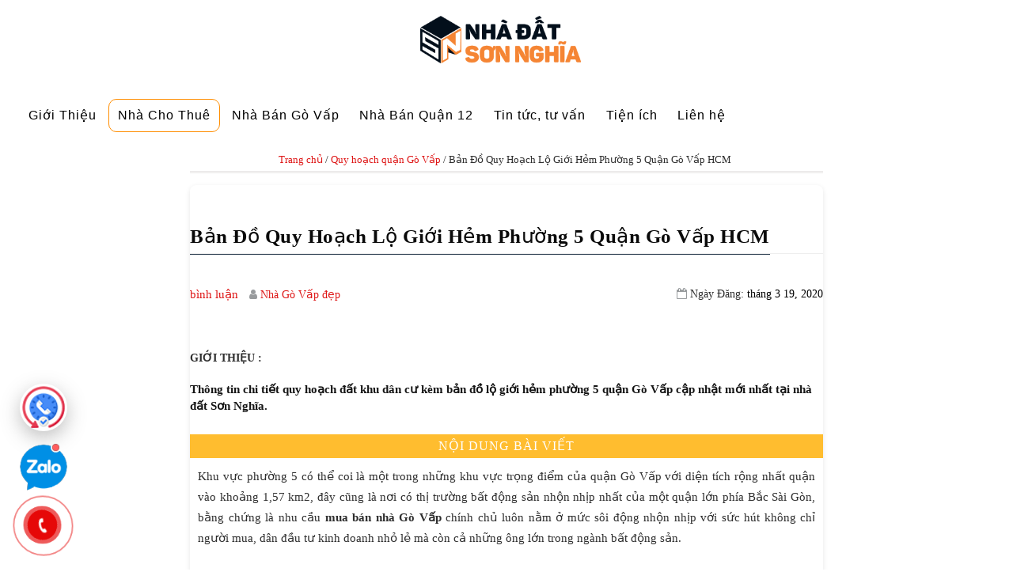

--- FILE ---
content_type: text/html; charset=UTF-8
request_url: https://www.nhadatsonnghia.com/2020/03/ban-do-quy-hoach-lo-gioi-hem-phuong-5-quan-go-vap-hcm.html
body_size: 88624
content:
<!DOCTYPE html>
<html class='v2' dir='ltr' lang='vi-VN' xmlns='http://www.w3.org/1999/xhtml' xmlns:b='http://www.google.com/2005/gml/b' xmlns:data='http://www.google.com/2005/gml/data' xmlns:expr='http://www.google.com/2005/gml/expr'>
<head>
<link href='https://www.blogger.com/static/v1/widgets/335934321-css_bundle_v2.css' rel='stylesheet' type='text/css'/>
<meta charset='utf-8'/>
<meta content='width=device-width, initial-scale=1, maximum-scale=1' name='viewport'/>
<script src='https://ajax.googleapis.com/ajax/libs/jquery/1.11.0/jquery.min.js' type='text/javascript'></script>
<link href="//fonts.googleapis.com/css?family=Roboto+Slab:400,300,700%7CMontserrat:400,400i,400,500,600,700,700i%7CRighteous%7CTahoma" media="all" rel="stylesheet" type="text/css">
<link href='//maxcdn.bootstrapcdn.com/font-awesome/4.7.0/css/font-awesome.min.css' rel='stylesheet'/>
<link href='//cdn.linearicons.com/free/1.0.0/icon-font.min.css' rel='stylesheet'/>
<link href='/favicon.ico' rel='icon' type='image/x-icon'/>
<!--<b:include data='blog' name='all-head-content'/>-->
<!--<title> <b:if cond='data:blog.pageType == &quot;index&quot;'> <data:blog.pageTitle/> <b:else/>-->
<title>
Bản Đồ Quy Hoạch Lộ Giới Hẻm Phường 5 Quận Gò Vấp HCM
</title>
<meta content='Thông tin chi tiết quy hoạch đất khu dân cư kèm bản đồ lộ giới hẻm phường 5 quận Gò Vấp cập nhật mới nhất tại nhà đất Sơn Nghĩa.' name='description'/>
<meta content='nhà đất sơn nghĩa,bất động sản,môi giới nhà đất,mua bán nhà đất,nhà đất quận gò vấp,nhà đất quận 12' name='keywords'/>
<!--Facebook -->
<meta content='Bản Đồ Quy Hoạch Lộ Giới Hẻm Phường 5 Quận Gò Vấp HCM' property='og:title'/>
<meta content='https://www.nhadatsonnghia.com/2020/03/ban-do-quy-hoach-lo-gioi-hem-phuong-5-quan-go-vap-hcm.html' property='og:url'/>
<meta content='article' property='og:type'/>
<meta content='https://blogger.googleusercontent.com/img/b/R29vZ2xl/AVvXsEgi9g4h1vO6FeTl8JR8OSzwtmAHfUmN2yXM62SCg16g_lZrk8LChisHPHc7zqLx8iRvaJhMxXL99EYbpf4W5JZhGgyAB2BTsMiy1Zgd0qrm-ziJ5nfear_WDdN07vTT1SNA9RNmSQU3YZA/s1600/ban-do-quy-hoach-lo-gioi-hem-phuong-5-quan-go-vap.jpg' property='og:image'/>
<meta content='Thông tin chi tiết quy hoạch đất khu dân cư kèm bản đồ lộ giới hẻm phường 5 quận Gò Vấp cập nhật mới nhất tại nhà đất Sơn Nghĩa.' name='og:description'/>
<meta content='Nhà Đất Sơn Nghĩa - Bán nhà gò vấp quận 12' property='og:site_name'/>
<!--End Facebook -->
<meta content='https://www.nhadatsonnghia.com/' name='twitter:domain'/>
<meta content='Bản Đồ Quy Hoạch Lộ Giới Hẻm Phường 5 Quận Gò Vấp HCM' name='twitter:title'/>
<meta content='summary_large_image' name='twitter:card'/>
<meta content='https://blogger.googleusercontent.com/img/b/R29vZ2xl/AVvXsEgi9g4h1vO6FeTl8JR8OSzwtmAHfUmN2yXM62SCg16g_lZrk8LChisHPHc7zqLx8iRvaJhMxXL99EYbpf4W5JZhGgyAB2BTsMiy1Zgd0qrm-ziJ5nfear_WDdN07vTT1SNA9RNmSQU3YZA/s1600/ban-do-quy-hoach-lo-gioi-hem-phuong-5-quan-go-vap.jpg' name='twitter:image'/>
<meta content='Bản Đồ Quy Hoạch Lộ Giới Hẻm Phường 5 Quận Gò Vấp HCM' name='twitter:title'/>
<meta content='Thông tin chi tiết quy hoạch đất khu dân cư kèm bản đồ lộ giới hẻm phường 5 quận Gò Vấp cập nhật mới nhất tại nhà đất Sơn Nghĩa.' name='twitter:description'/>
<style id='page-skin-1' type='text/css'><!--
/* Variable definitions
-----------------------
<Group description="Main Hover Color" selector="body">
<Variable name="maincolor" description="Primary Color" type="color" default="#ffbd2f"/>
</Group>
/*****************************************
reset.css
******************************************/
p { padding }
html, body, .section, .widget, div, span, applet, object, iframe,
h1, h2, h3, h4, h5, h6, p, blockquote, pre,
a, abbr, acronym, address, big, cite, code,
del, dfn, em, font, img, ins, kbd, q, s, samp,
small, strike, strong, sub, sup, tt, var,
dl, dt, dd, ol, ul, li,
fieldset, form, label, legend,
table, caption, tbody, tfoot, thead, tr, th, td, figure { margin: 0; padding: 0;}
html { overflow-x: hidden;}
a {text-decoration:none;color:#de1616;}
a:hover {text-decoration: underline;}
article,aside,details,figcaption,figure,
footer,header,hgroup,menu,section { display:block;}
table { border-collapse: separate; border-spacing: 0;}
caption, th, td { text-align: left; font-weight: normal;/*padding:10px;*/}
blockquote:before, blockquote:after,
q:before, q:after { content: "";}
.quickedit, .home-link{display:none;}
blockquote, q { quotes: "" "";}
sup{ vertical-align: super; font-size:smaller;}
code{ font-family: 'Courier New', Courier, monospace; font-size:12px; color:#272727;}
::selection {background:yellow; text-shadow:#000 0 0 2px;}
::-moz-selection {background:black; text-shadow:#000 0 0 2px;}
::-webkit-selection {background:black; text-shadow:#000 0 0 2px;}
::-o-selection {background:black; text-shadow:#000 0 0 2px;}
a img{ border: none;}
ol, ul { padding:0; margin:0; text-align: left; }
abbr.published.timeago {
text-decoration: none;
color: #000;
}
ol li { list-style-type: decimal; padding:0 0 5px; }
ul li { list-style-type: disc; padding: 0 0 5px; }
ul ul, ol ol { padding: 0; }
#navbar-iframe, .navbar { height:0px; visibility:hidden; display:none }
.Attribution, .feed-links, .post-footer-line.post-footer-line-1, .post-footer-line.post-footer-line-2 , .post-footer-line.post-footer-line-3 {
display: none;
}
::-webkit-input-placeholder { /* WebKit, Blink, Edge */
color: black;
}
:-moz-placeholder { /* Mozilla Firefox 4 to 18 */
color: black;
opacity: 1;
}
::-moz-placeholder { /* Mozilla Firefox 19+ */
color: black;
opacity: 1;
}
:-ms-input-placeholder { /* Internet Explorer 10-11 */
color: black;
}
::-ms-input-placeholder { /* Microsoft Edge */
color: black;
}
::placeholder { /* Most modern browsers support this now. */
color: black;
}
.item-control {
display: none !important;
}
.date-header {margin:10px;float:left;width:100%;}
h2.date-header, h4.date-header {display:none;margin:1.5em 0 .5em}
h1, h2, h3, h4, h5, h6 {
/*font-family: Verdana,Arial,sans-serif;
font-weight: 400;*/
color: #151515;
padding: 15px 0;
}
img {
max-width: 100%;
vertical-align: middle;
border: 0;
}
.widget iframe, .widget img {
max-width: 100%;
}
.status-msg-wrap {
display: none;
}
#preloader {
position: fixed;
top: 0;
left: 0;
right: 0;
width: 100%;
height: 100%;
background-color: #FFF;
z-index: 50;
}
.loader7{
width: 200px;
height: 200px;
position: fixed;
left: 50%;
z-index: 100;
top: 50%;
background-image: url(https://blogger.googleusercontent.com/img/b/R29vZ2xl/AVvXsEjb3J0brVT4SEKlfdCg4p5q-diGYBTk3_PlU8GamGRnrcLN6OKWQOfoa250FjfFZSCdsRb8s92FKR5XJBZ7topfUVeLtDKySXiRXmL8jsdMsNFunwR-IsIWjWFPdqGYkzmL80yPfUu4iVM/s1600/nha-dat-son-nghia.gif);
background-repeat: no-repeat;
background-position: center;
margin: -100px 0 0 -100px;
z-index: 51;
}
body {
color: #2e2e2e;
font-family: Roboto;
font-size: 14px;
font-weight: normal;
line-height: 21px;
background: #ffffff;
}
/* ######## Wrapper Css ######################### */
#outer-wrapper{max-width:100%;margin:0 auto;background-color:#FFF;box-shadow:0 0 5px RGBA(0, 0, 0, 0.2)}
.row{width:1170px}
#content-wrapper {
/*margin: 0 auto;
padding: 20px 0 30px;
overflow: hidden;*/
margin-right: auto;
margin-left: auto;
position: relative;
}
.index #outer-wrapper, .archive #outer-wrapper {
/*background-color: #f5f5f5;*/
}
.item #main-wrapper1, .statc_page #main-wrapper1 {
float: left;
width: 68%;
max-width: 800px;
}
.index #main-wrapper1, .archive #main-wrapper1 {
float:none;
width:100%;
max-width:100%
}
.index #main-wrapper, .archive #main-wrapper {
float: left;
width: 70%;
}
.item #main-wrapper, .statc_page #main-wrapper {
float: left;
width: 68%;
max-width: 800px;
}
.item #sidebar-wrapper, .statc_page #sidebar-wrapper, .index #sidebar-wrapper, .archive #sidebar-wrapper {
float: right;
width: 30%;
max-width: 330px;
}
.tm-menu {
font-weight: 400;
margin: 0;
height:80px;
text-align:center;
/*width: auto;*/
background: white;
border-bottom: 2px solid #b27f22;
}
/* ######## Header Css ######################### */
#header-wrapper {
text-align: center;
padding:0;
background: url(https://blogger.googleusercontent.com/img/b/R29vZ2xl/AVvXsEjYn5TnmfZNWxQNZ5se9gpbbhtfHWJ1fHchuit66Ewa1TZVCKrt7Kp3n1DO-LgLlzwle-yb8eR2DjzqUUGu5lUuzKjRKrXGCXMCXeImIgUFePLYFSngKiCPotmmzGKagDgykLbHOzlFfmk/s1600/trung-tam-nha-dat-son-nghia-ban-nha-go-vap-quan-12.jpg) repeat center top;
/*background-attachment: fixed;*/
/*background-size: cover;*/
margin-bottom: 10px;
/*height:92vh;*/
box-sizing:border-box;
position:relative;
width: 100%;
height:auto;
border-top: 2px solid #8ca355;
overflow:hidden;
}
.index #header-wrapper {
margin-bottom:60px;
}
.item .header-logo-desc p, .static_page .header-logo-desc p, .error_page .header-logo-desc p, .item .top-bar-social #social a, .static_page .top-bar-social #social a, .error_page .top-bar-social #social a {
color:#303030;
}
.item #header-wrapper, .static_page #header-wrapper, .error_page #header-wrapper {
background: #fff;
height: auto;
border-bottom: 1px solid #eee;
box-shadow: 0 -2px 19px rgba(0,0,0,.1);
padding-bottom: 15px;
}
.item #header-wrapper:before, .static_page #header-wrapper:before, .error_page #header-wrapper:before {
display:none;
}
#header-wrapper:before {
content:"";
position: absolute;
top: 0;
left: 0;
width: 100%;
height: 100%;
opacity: .4;
background: #343434;
visibility:visible;
}
#header {
padding: 0;
/*margin-left: 50px;*/
}
#header-inner1 {
text-align: center;
display: inline-block;
float: left;
height: 60px;
margin: 10px 15px 10px 0;
}
.search-css {
position: relative;
padding: 20px 0;
}
.search-css .search-note {
margin: 16px;
text-align: center;
color: #fff;
font-size: 180%;
font-weight: 700;
font-style: normal;
text-transform: uppercase;
letter-spacing: 1px;
font-family: Verdana,Arial,sans-serif;
word-wrap: break-word;
line-height: 1.4;
}
.search-css .search-note .itatu {
font-weight: bold;
border-bottom: 1px solid #fff;
}
.search-css .search-desc {
text-align: center;
color: #fff;
font-size: 15px;
letter-spacing: 1px;
}
.feat-search-wrapper {
display: inline-block;
max-width: 1000px;
width: 100%;
}
.feat-search-form {
clear: both;
display: block;
overflow: hidden;
margin: 25px auto 0;
}
#searchform fieldset {
float: left;
color: #222;
-webkit-box-sizing: border-box;
-moz-box-sizing: border-box;
box-sizing: border-box;
width: 100%;
border: 0;
}
#searchform fieldset:focus, #searchform fieldset:active {
border: 0;
box-shadow: none;
outline:none;
}
#searchform {
margin: 0px;
display: inline-block;
max-width: 1000px;
width: 97%;
}
#s {
float: none;
color: black;
background: white;
border: 3px solid #e9a611;
border-radius: 5px 5px 5px 5px;
margin: 15px auto;
padding: 12px 8px;
-webkit-box-sizing: border-box;
-moz-box-sizing: border-box;
box-sizing: border-box;
width:100%;
clear:both;
height: 46px;
font-size: 20px;
}
#searchform .sbutton {
cursor: pointer;
padding: 8px 36px;
float: none;
background: #ffbd2f;
color: #fff;
}
#s:active, #s:focus {
border: 1px solid #ff0000;
outline: none;
box-shadow: none;
}
.fenix-head {
display:table;
width:100%;
height:100%;
}
.fenix-sub-head {
margin:0 auto;
display:table-cell;
vertical-align: middle;
}
/* ######## Testimonial Css ######################### */
/*! Flickity v1.0.0
http://flickity.metafizzy.co
---------------------------------------------- */
.flickity-enabled{position:relative}.flickity-enabled:focus{outline:0}.flickity-viewport{overflow:hidden;position:relative;height:100%}.flickity-slider{position:absolute;width:100%;height:100%}.flickity-enabled.is-draggable{-webkit-user-select:none;-moz-user-select:none;-ms-user-select:none;user-select:none}.flickity-enabled.is-draggable .flickity-viewport{cursor:move;cursor:-webkit-grab;cursor:grab}.flickity-enabled.is-draggable .flickity-viewport.is-pointer-down{cursor:-webkit-grabbing;cursor:grabbing}.flickity-prev-next-button{position:absolute;top:50%;width:44px;height:44px; border: 1px solid #d7dbde;background:#fff;background:hsla(0,0%,100%,.75);cursor:pointer;-webkit-transform:translateY(-50%);-ms-transform:translateY(-50%);transform:translateY(-50%)}.flickity-prev-next-button:hover{background:#fff}.flickity-prev-next-button:focus{outline:0;box-shadow:0 0 0 5px #09F}.flickity-prev-next-button:active{filter:alpha(opacity=60);opacity:.6}.flickity-prev-next-button.previous{left:10px}.flickity-prev-next-button.next{right:10px}.flickity-rtl .flickity-prev-next-button.previous{left:auto;right:10px}.flickity-rtl .flickity-prev-next-button.next{right:auto;left:10px}.flickity-prev-next-button:disabled{filter:alpha(opacity=30);opacity:.3;cursor:auto}.flickity-prev-next-button svg{position:absolute;left:20%;top:20%;width:60%;height:60%}.flickity-prev-next-button .arrow{fill:#333}.flickity-prev-next-button.no-svg{color:#333;font-size:26px}.flickity-page-dots{position:absolute;width:100%;bottom:-25px;padding:0;margin:0;list-style:none;text-align:center;line-height:1}.flickity-rtl .flickity-page-dots{direction:rtl}.flickity-page-dots .dot{display:inline-block;width:10px;height:10px;margin:0 8px;background:#efefef;border-radius:50%;filter:alpha(opacity=80);opacity:.80;cursor:pointer; padding: 0;}.flickity-page-dots .dot.is-selected{filter:alpha(opacity=100);opacity:1}
.main-gallery {
background-color: #fff;
}
.main-gallery-wrap {
background-color: #fff;
}
.main-gallery-wrap-in {
margin:0 auto;
}
.gallery-cell {
width: 100%;
}
.testimonial-title {
text-align: center;
margin: 0 0 12px;
padding-top:12px;
}
.testimonial-title div {
color: #3d4451;
font-size: 34px;
line-height: 1.2;
font-weight: 600;
text-align: center;
text-transform: uppercase;
}
.testimonial-title .lnr {
margin-right: 5px;
padding: 10px;
box-shadow: 0 2px 5px 0 rgba(0, 0, 0, 0.16), 0 2px 10px 0 rgba(0, 0, 0, 0.12);
color: #3498db;
}
.testimonial {
text-align: left;
max-width: 850px;
margin: 35px auto 40px auto;
padding: 0 20px;
}
.testimonial-image {
float: left;
margin-right: 22px;
}
.testimonial-avatar {
width: 53px;
display: block;
-webkit-border-radius: 5px;
-moz-border-radius: 5px;
border-radius: 5px;
}
.person-speech {
font-size: 18px;
font-weight: 400;
line-height: 1.4;
position: relative;
padding-bottom: 27px;
border-bottom: 1px solid #dddad9;
}
.testimonial-quote {
font-size: 22px;
color:#3d4451;
}
.testimonial-quote:before {
content: "\f10e";
top: 2px;
left: -55px;
position: absolute;
font-size: 23px;
line-height: 1;
color:#ffbd2f;
display: inline-block;
font: normal normal normal 22px/1 FontAwesome;
font-size: inherit;
font-style: normal;
font-weight: 400;
-webkit-font-smoothing: antialiased;
-moz-osx-font-smoothing: grayscale;
}
.testimonial-meta {
padding-top: 25px;
}
.testimonial-author {
color: #757575;
font-size: 20px;
font-weight: 700;
line-height: 1.1;
display: block;
margin-bottom: 3px;
}
.testimonial-author-details{
color: #d0d0d0;
font-size: 13px;
font-weight: 400;
line-height: 1.1;
text-transform: uppercase;
}
.flickity-page-dots {
bottom: 25px;
}
.flickity-page-dots .dot.is-selected {
background: #ffbd2f;
}
/* ######## Contact Form Css ######################### */
.insta-wrap {
background-color: whitesmoke;
}
div#sora_blogger_cntct_form {
padding: 50px 0px;
border-radius: 2px;
color: #1D1D1D;
font-size: 13px;
/*font-weight: bold;*/
position: relative;
margin:0 auto;
overflow:hidden;
}
div#sora_blogger_cntct_form .wrap-me {
margin: 0;
display: block;
max-width: 330px;
width: 100%;
float: left;
box-sizing: border-box;
padding: 0 20px 0 0;
}
input#ContactForm1_contact-form-name, #ContactForm1_contact-form-email, #ContactForm1_contact-form-email:hover, #ContactForm1_contact-form-email:active {
padding: 5px;
width: 100%;
max-width: 100%;
background: transparent !important;
color: #fff;
border-color: #ff0000;
border-width:0 0 1px 0;
line-height: 1em;
min-height: 31px;
}
.contact-form-email-message, .contact-form-email-message:active, .contact-form-email-message:hover {
padding: 5px;
margin-top: 4px !important;
box-shadow: none!Important;
width: 100%;
max-width: 100%;
background: transparent !important;
color: #000;
border-color: #ff0000;
border-width:0 0 1px 0;
margin-bottom: 10px;
border-radius: 0px;
}
/***** Focus *****/
#ContactForm1_contact-form-name:focus, #ContactForm1_contact-form-email:focus, #ContactForm1_contact-form-email-message:focus {
outline: none;
background: transparent !important;
color: #fff;
border-color: #ff0000;
border-width:0 0 1px 0;
box-shadow: none !important;
transition: all 0.3s ease-in-out !important;
}
/**** Submit button style ****/
.contact-form-button-submit:hover {
color: #FFFFFF;
background: #ffbd2f !important;
color:#000!important;
}
.contact-form-button-submit {
background: transparent;
display: table;
font-size: 17px;
margin: 0 !important;
border-radius: 0 !important;
max-width: 100%;
width: 100%;
min-width: 100%;
height: 32px;
line-height: 0.5em;
letter-spacing: 0.5px;
font-weight: normal;
position:relative;
cursor: pointer;
outline: none!important;
color: #fff;
border: 1px solid #fff !important;
text-align: center;
padding: 0px 25px;
text-transform: capitalize;
transition: all 300ms ease-in-out;
-webkit-transition: all 300ms ease-in-out;
-moz-transition: all 300ms ease-in-out;
}
/**** Submit button on Focus ****/
.contact-form-button-submit:focus, .contact-form-button-submit.focus {
border-color: #ffbd2f;
box-shadow: none !important;
color:#000!important;
}
/**** Error message ****/
.contact-form-success-message, .contact-form-success-message-with-border {
color: #fff !important;
margin-top:55px;
}
/**** Submit Button On Success Message ****/
.contact-form-button-submit.disabled, .contact-form-button-submit.disabled:hover, .contact-form-button-submit.disabled:active {
opacity: 0.9;
}
/****** Success Message *****/
.contact-form-error-message-with-border {
background: #000000;
border: 1px solid #5A5A5A;
bottom: 0;
box-shadow: none;
color: #FDFDFD;
font-size: 15px;
font-weight: normal;
line-height: 35px;
margin-left: 0;
opacity: 1;
position: static;
text-align: center;
height: 35px;
margin-top: 60px;
}
.contact-form-cross {
height: 14px;
margin: 5px;
vertical-align: -8.5%;
float: right;
width: 14px;
border-radius: 50px;
border: 0 !important;
cursor: pointer;
}
.contact-form-widget {
max-width: 100%;
padding-top: 20px;
}
.contact-form-success-message-with-border {
font-weight: normal;
background-color: #000;
border: 1px solid #FFF;
color: #FFF;
line-height: 35px;
margin-left: 0;
font-size: 13px;
opacity: 1;
position: static;
text-align: center;
height: 35px;
margin-top: 60px;
}
/* Extra Stuff */
div#sora_blogger_cntct_form span.name-bg, div#sora_blogger_cntct_form span.email-bg {
display: inline-block;
width: 100%;
color: hsla(0,0%,0%,.6);
padding: 3px 0;
box-sizing: border-box;
letter-spacing: 1px;
font-weight: normal;
}
div#sora_blogger_cntct_form span.message-bg {
display: inline-block;
line-height: 21px;
width: 100%;
color: hsla(0,0%,0%,.6);
padding: 3px 0;
box-sizing: border-box;
height: 30px;
margin: 0px 0px 4px;
letter-spacing: 1px;
font-weight: normal;
}
div#sora_blogger_cntct_form span.send-bg {
height: 32px;
display: inline-block;
float: left;
transition: all 0.4s ease-in-out !important;
}
div#sora_blogger_cntct_form span.clear-bg {
display: none;
}
input.contact-form-button.contact-form-button-submit.clear-button:hover {
background-color: #E83434 !important;
}
div#sora_blogger_cntct_form .clear-button {
display:none;
}
.map-me {
margin: 0;
display: block;
float: left;
box-sizing: border-box;
font-size: 11px;
max-width: 312px;
}
.map-me .con-list {
list-style-type: none;
padding: 20px 0;
}
.map-me .con-list li {
list-style-type: none;
color: #000;
line-height: 30px;
}
.map-me .con-list li i {
font-size: 1em;
margin-right: 10px;
padding: 10px;
-webkit-box-pack: center;
-ms-flex-pack: center;
justify-content: center;
background: #000;
color: #fff;
}
/* ######## Sidebar Css ######################### */
.sidebar .widget {
margin-bottom: 20px;
position: relative;
background: #f5f5f5 none repeat scroll top left;
box-shadow: 0px 2px 6px 0px rgba(0,0,0,0.1);
}
.sidebar h2 {
font-size: 17px;
line-height: 27px;
color: #000;
padding: 7px 15px;
font-weight: 400;
letter-spacing: 1.5px;
text-transform: uppercase;
position: relative;
text-align: center;
background: #f7f7f7;
border: 1px solid #f0f0f0;
}
.sidebar .widget-content {
padding: 10px;
box-sizing:border-box;
}
.sidebar ul,.sidebar li{
list-style-type:none;
margin:0;
}
/* ######## Counter Css ######################### */
.counter-box {
background: url(https://blogger.googleusercontent.com/img/b/R29vZ2xl/AVvXsEgiPLOf-DcwRukl1SaraH4Q9PzBcFuey_1CBme3kO5A_2EISO0yYxCy61rdweoEMuUsSoadH5jpoi-Ol2rIMzV_6K_6sHTpBJjp6NH3CVJsJWO-VZbph4mGM4GqQ9o2fDZMVxCK7w0uBew/s1600/ban-nha-go-vap-quan-12.jpg) no-repeat;
background-attachment: scroll;
background-size: cover;
background-position: 50% 0;
overflow: hidden;
margin: 0 auto;
padding: 40px 0;
position:relative;
}
.counter-box:before {
background: rgba(0, 0, 0, 0.7);
content: "";
position: absolute;
display: block;
left: 0;
top: 0;
width: 100%;
height: 100%;
bottom: 0;
}
.counter-box-wrap {
margin: 0 auto;
}
.counter-title {
text-align: center;
margin-bottom: 35px;
}
.counter-title h4 {
font-size: 35px;
line-height: 45px;
color: #fff;
text-transform: uppercase;
}
.counter-title h2 {
font-size: 35px;
line-height: 45px;
color: #fff;
text-transform: uppercase;
}
.counter-title span {
color: #fefefe;
}
.counter-box-item {
width: 25%;
float: left;
padding: 10px;
box-sizing: border-box;
text-align: center;
color: #fff;
position: relative;
}
.counter-box-item .lnr {
font-size: 24px;
}
.counter-sora {
color:#fff;
font-size: 48px;
line-height: 48px;
font-weight: 700;
margin: 10px 0;
-webkit-transition: all 300ms linear;
-moz-transition: all 300ms linear;
-o-transition: all 300ms linear;
transition: all 300ms linear;
font-family: Verdana,Arial,sans-serif;
}
.counter-sora-text {
font-size: 14px;
text-transform: uppercase;
letter-spacing: 3px;
color: #fff;
}
/* ######## Featured Summary Css ######################### */
.featured-box {
clear: both;
}
.yard-auth-ty::before {
content: '\f007';
font-family: fontawesome;
color: #bbb;
margin-right: 5px;
}
.yard-auth-ty {
margin-right: 10px;
}
.yard-auth-ty, .ty-time {
color: #bdbdbd;
font-size: 12px;
font-weight: 400;
}
.tybox-time {
color: #bdbdbd;
font-size: 12px;
font-weight: 400;
}
.tybox-time:before {
content: '\f133';
font-family: fontawesome;
color: #bbb;
margin-right: 5px;
}
.tysum-wrapper .featured-box {
margin: 0 auto;
overflow: hidden;
}
.tyheading-head {
text-align: left;
margin: 10px 0;
line-height: 45px;
/*background: #dc7429;*/
overflow: hidden;
}
.xem-them{
text-align: center;
padding: 13px 15px;
}
.xem-them a{
color: #2c2c2c;
background: #fff;
border: 1px solid #ccc;
font-weight: bold;
font-size: 14px;
line-height: 20px;
padding: 13px 15px;
border-radius: 8px;
width: 160px;
}
.xem-them a:hover {
color: #2c2c2c;
background: #f2f2f2;
border: 1px solid #ccc;
text-decoration: none;
}
.tyheading-head h2 {
font-size: 25px;
text-transform: uppercase;;
float: left;
/*display: inline-block;
padding: 5px 50px;
background: #ab5212;*/
}
.tyheading-head a {
color: #055699;
}
.more-link{
float: right;
font-size: 16px;
padding: 20px 20px 15px 0;
}
/*.tyheading-head h2:before {
border-bottom: 53px solid transparent;
border-left: 35px solid #dc7429;
content: "";
display: inline-block;
position: absolute;
left: 0;
top: 0;
}
.tyheading-head h2:after {
border-bottom: 53px solid transparent;
border-right: 35px solid #dc7429;
content: "";
display: inline-block;
position: absolute;
right: 0;
top: 0;
}
.tyheading-head a:hover {
color:yellow;
text-decoration:none;
}*/
.tysum .ty-feat .tybox-rest {
float: left;
width: 25%;
padding-right: 10px;
box-sizing: border-box;
margin-bottom:10px;
position:relative;
}
.tysum .ty-feat .tybox-rest:nth-child(4n) {
padding-right: 0;
}
.tysum .tyimg-lay {
position: absolute;
left: 0;
top: 0;
z-index: 1;
width: 100%;
height: 100%;
opacity:0.5;
background: -webkit-linear-gradient(top, rgba(0, 0, 0, 0.3) 50%, rgba(0, 0, 0, 0.6) 70%, rgba(0, 0, 0, 1) 100%);
background: -moz-linear-gradient(top, rgba(0, 0, 0, 0.3) 50%, rgba(0, 0, 0, 0.6) 70%, rgba(0, 0, 0, 1) 100%);
background: -ms-linear-gradient(top, rgba(0, 0, 0, 0.3) 50%, rgba(0, 0, 0, 0.6) 70%, rgba(0, 0, 0, 1) 100%);
background: -o-linear-gradient(top, rgba(0, 0, 0, 0.3) 50%, rgba(0, 0, 0, 0.6) 70%, rgba(0, 0, 0, 1) 100%);
background: linear-gradient(top, rgba(0, 0, 0, 0.3) 50%, rgba(0, 0, 0, 0.6) 70%, rgba(0, 0, 0, 1) 100%);
}
.tysum .yard-tent-ty {
clear: both;
z-index: 2;
padding: 10px 0 0;
box-sizing: border-box;
}
.tysum .yard-tent-ty .tyard-title {
overflow: hidden;
line-height: 0;
margin: 0 0 2px;
padding: 0;
}
.tysum .yard-tent-ty .tyard-title a {
color: #2e2e2e;
font-weight: 700;
font-size: 16px;
line-height: 1.5em;
letter-spacing: 1px;
}
.tysum .yard-tent-ty .recent-summary {
color: #6a6a6a;
line-height: 20px;
font-size: 13px;
font-weight: normal;
}
.tysum.templatesyard .ty-feat .tybox-rest .yard-img {
height: 185px;
}
.tysum-wrapper {
/*overflow: hidden;*/
background: #fff;
padding: 0 0 5px;
}
/* ######## Post Css ######################### */
.Portfolio-title {
margin: 25px auto;
}
.Portfolio-title h1 {
font-size: 35px;
line-height: 45px;
color: #303030;
text-transform:capitalize;
}
.Portfolio-title span {
color: #606060;
}
.Portfolio-title1 {
text-align: center;
padding: 15px 0;
}
.Portfolio-title1 h2 {
font-size: 20px;
line-height: 25px;
color: white;
text-transform:capitalize;
margin-bottom: 10px;
font-weight: 700;
}
.Portfolio-title1 span {
color: #606060;
font-size:18px;
}
article {
padding: 0;
overflow:hidden;
}
.index .post-grid-item, .archive .post-grid-item {
width:33%;
float:left;
padding:5px;
box-sizing:border-box;
margin-bottom:15px;
/*background: #f5f5f5;*/
}
.index .post-grid-item3, .archive .post-grid-item3 {
width:100%;
float:left;
padding:5px;
box-sizing:border-box;
margin-bottom:15px;
background: white;
height:auto;
}
.index .hang-ngang, .archive .hang-ngang {
float: right;
width: 65%;
}
.post {
display: block;
word-wrap: break-word;
background: #ffffff;
border-radius: 8px;
-webkit-box-shadow: 0 2px 6px rgb(0 0 0 / 10%);
box-shadow: 0 2px 6px rgb(0 0 0 / 10%);
position: relative;
background-color: #fff;
height: 100%;
overflow: hidden;
}
.post h1 {
color: #0a0a0a;
font-size: 28px;
font-weight: 400;
line-height: 32px;
margin: 0 0 10px;
}
.post h3 a {
color: #000;
/*height: 100px;
padding-top: 10px;*/
font-size: 16px;
font-weight: 500;
line-height: 1.5;
}
.post .retitle h3 a {
color: #000;
}
.retitle h2 {
margin:0 0 8px;
display: block;
}
.retitle h3 {
display: block;
padding: 0;
}
.retitle1 h3 {
margin:0 0 8px;
display: block;
padding:0;
}
.post-body {
margin: 0px;
padding:10px;
font-size: 15px;
line-height: 26px;
box-sizing:border-box;
text-align:justify;
}
.block-image {
float: left;
width: 100%;
height:auto;
position:relative;
padding: 10px;
box-sizing: border-box;
}
.block-image .thumb {
width: 100%;
height: auto;
position: relative;
display: block;
overflow: hidden;
}
.block-image .thumb:before {
background: rgba(0, 0, 0, 0.5);
bottom: 0px;
content: "";
height: 100%;
width: 100%;
left: 0px;
right: 0px;
margin: 0px auto;
position: absolute;
opacity:0;
z-index: 3;
}
.block-image img {
width: 100%;
height: 245px;
display: block;
object-fit:cover;
transition: all .3s ease-out!important;
-webkit-transition: all .3s ease-out!important;
-moz-transition: all .3s ease-out!important;
-o-transition: all .3s ease-out!important;
}
.block-image:hover .thumb:before {
opacity:1;
}
.post-header {
padding: 0 10px 10px;
}
.post-meta {
color: #bdbdbd;
display: block;
font-size: 13px;
font-weight: 400;
line-height: 21px;
margin: 0;
padding: 0;
}
.post-meta a, .post-meta i {
color: #CBCBCB;
}
.post-timestamp {
float:right;
}
.label-head {
margin-left: 5px;
}
.label-head a {
padding-left: 2px;
}
.resumo {
margin-top: 10px;
color: #919191;
}
.resumo span {
display: block;
margin-bottom: 8px;
font-size: 16px;
line-height: 31px;
}
#meta-post .post-labels {
font-size: 13px;
line-height: 43px;
font-weight: 600;
}
#meta-post .read-more {
color: #fff;
float: right;
background-color: #00AEEF;
border: 1px solid #00AEEF;
outline: 0!important;
display: inline-block;
margin-bottom: 0;
font-weight: 500;
text-align: center;
vertical-align: middle;
white-space: nowrap;
padding: 11px 15px;
font-size: 14px;
line-height: 1.42857;
border-radius: 4px;
position:relative;
}
#meta-post .read-more:after {
content: '\f105';
font-family: FontAwesome;
float: left;
margin-left: 5px;
}
#bottom-meta-post {
height: 45px;
border-top: 1px solid #e5e5e5;
padding: 5px 10px;
box-sizing: border-box;
}
#bottom-meta-post .read-more {
color: #fff;
float: left;
background-color: #00AEEF;
border: 1px solid #00AEEF;
outline: 0!important;
display: inline-block;
margin-bottom: 0;
font-weight: 500;
text-align: center;
vertical-align: middle;
white-space: nowrap;
padding: 11px 15px;
font-size: 14px;
line-height: 1.42857;
border-radius: 4px;
position:relative;
}
#bottom-meta-post .read-more:after {
content: '\f105';
font-family: FontAwesome;
float: right;
margin-left: 5px;
}
#bottom-meta-post .post-timestamp {
float: right;
}
.post-body img {
max-width: 100%;
position: relative;
margin:0 auto;
padding: 10px 0;
}
.post-body td.tr-caption {
font-size: 100%;
font-style: italic;
padding: 0;
}
.post-body p {
padding: 10px 0;
}
.second-meta {
display: none;
}
.comment-link {
white-space: normal;
}
#blog-pager {
clear: both;
text-align: center;
padding: 15px 0;
background: #ffffff;
color: #4d4d4d;
}
.post-feeds {
clear: both;
}
.displaypageNum a,
.showpage a,
.pagecurrent, .blog-pager-older-link, .blog-pager-newer-link {
padding: 5px 13px;
margin-right: 8px;
color: #fff;
background-color: #2b2b2b;
display: inline-block;
line-height: 20px;
-moz-border-radius: 2px;
-webkit-border-radius: 2px;
border-radius: 2px;
}
.displaypageNum a:hover,
.showpage a:hover,
.pagecurrent, .blog-pager-older-link:hover, .blog-pager-newer-link:hover {
background: #ffbd2f;
text-decoration: none;
color: #fff;
}
.showpageOf {
display: none!important;
overflow: hidden;
}
#blog-pager .pages {
margin: 10px 0;
border: none;
}
/* ######## Share widget Css ######################### */
.item .post-footer {
padding: 0 10px;
}
.share-box {
position: relative;
padding: 10px 0;
}
.share-title {
border-bottom: 2px solid #777;
color: #010101;
display: inline-block;
padding-bottom: 7px;
font-size: 15px;
font-weight: 500;
position: relative;
top: 2px;
float: left;
}
.share-art a {
color: #fff;
padding: 3px 8px;
margin-left: 4px;
border-radius: 2px;
display: inline-block;
margin-right: 0;
background: #010101;
}
.share-art a span {
display: none;
}
.share-art a:hover{color:#fff}
.share-art .fac-art{background:#3b5998}
.share-art .fac-art:hover{background:rgba(49,77,145,0.7)}
.share-art .twi-art{background:#00acee}
.share-art .twi-art:hover{background:rgba(7,190,237,0.7)}
.share-art .goo-art{background:#db4a39}
.share-art .goo-art:hover{background:rgba(221,75,56,0.7)}
.share-art .pin-art{background:#CA2127}
.share-art .pin-art:hover{background:rgba(202,33,39,0.7)}
.share-art .lin-art{background:#0077B5}
.share-art .lin-art:hover{background:rgba(0,119,181,0.7)}
.share-art .wat-art{background:#25d266;display:none;}
.share-art .wat-art:hover{background:rgba(37, 210, 102, 0.73)}
@media only screen and (min-width:768px) and (max-width:989px){
#outer-wrapper, #header-wrapper,#naviga,#content-wrapper,#footer-wrapper,#main-wrapper{width:100%}
#main-wrapper{width:60%}
#sidebar-wrapper{width:40%}
.post{padding:10px}
#headtitle{width:260px}
#headtitle {display: block;float: left;margin: 15px auto;text-align: center;}
.index #main-wrapper, .archive #main-wrapper {width: 100%;}
}
@media only screen and (max-width: 768px) {
.share-art .wat-art{display:inline-block;}
}
/* ######## Related Post Css ######################### */
/* ######## Footer Css ######################### */
.bot-bar-menu {
background-color: #5a0026;
border-top: 1px solid #00243f;
padding: 20px 0px;
overflow: hidden;
}
.bot-menu-wrap {
margin: 0 auto;
position:relative;
text-align:center;
}
.bot-menu {
position: absolute;
left: 0;
top: 8px;
}
.bot-menu h2 {
display:none;
}
.bot-menu ul {
overflow: hidden;
list-style: none;
padding: 0;
margin: 0;
}
.bot-menu ul li {
float: left;
display: inline-block;
list-style: none;
padding: 0;
}
.bot-menu ul li a {
padding: 10px 16px;
display: block;
border: none !important;
text-decoration: none;
line-height: inherit;
font-size: 14px;
font-weight: normal;
color: #eeeeee;
text-transform: uppercase;
}
.bot-menu ul li a:hover {
color:#ffbd2f;
}
.bottom-bar-social {
/*position: absolute;
right: 0;
top: 8px;*/
}
.bottom-bar-social li {
display: inline;
padding: 0;
float: left;
margin-right: 5px;
}
.bottom-bar-social .widget ul {
padding: 0;
}
.bottom-bar-social .LinkList ul {
text-align: center;
}
.bottom-bar-social #social a {
display: block;
font-size: 40px;
color: #000;
padding: 10px 5px;
}
.bottom-bar-social #social a:before {
display: inline-block;
font: normal normal normal 22px/1 FontAwesome;
font-size: inherit;
font-style: normal;
font-weight: 400;
-webkit-font-smoothing: antialiased;
-moz-osx-font-smoothing: grayscale;
}
.bottom-bar-social .bloglovin:before{content:"\f004"}
.bottom-bar-social .facebook:before{content:"\f082";color:#39579a;}
.bottom-bar-social .twitter:before{content:"\f081";color:#1da1f2;}
.bottom-bar-social .gplus:before{content:"\f0d5"}
.bottom-bar-social .rss:before{content:"\f09e"}
.bottom-bar-social .youtube:before{content:"\f166";color:#ff0000;}
.bottom-bar-social .skype:before{content:"\f17e"}
.bottom-bar-social .stumbleupon:before{content:"\f1a4"}
.bottom-bar-social .tumblr:before{content:"\f173"}
.bottom-bar-social .vine:before{content:"\f1ca"}
.bottom-bar-social .stack-overflow:before{content:"\f16c"}
.bottom-bar-social .linkedin:before{content:"\f08c";color:#1686b0;}
.bottom-bar-social .dribbble:before{content:"\f17d"}
.bottom-bar-social .soundcloud:before{content:"\f1be"}
.bottom-bar-social .behance:before{content:"\f1b4"}
.bottom-bar-social .digg:before{content:"\f1a6"}
.bottom-bar-social .instagram:before{content:"\f16d";color: transparent;background: radial-gradient(circle at 30% 107%, #fdf497 0%, #fdf497 5%, #fd5949 45%, #d6249f 60%, #285AEB 90%);background: -webkit-radial-gradient(circle at 30% 107%, #fdf497 0%, #fdf497 5%, #fd5949 45%, #d6249f 60%, #285AEB 90%);background-clip:text; -webkit-background-clip: text;}
.bottom-bar-social .pinterest:before{content:"\f0d2"}
.bottom-bar-social .delicious:before{content:"\f1a5"}
.bottom-bar-social .codepen:before{content:"\f1cb"}
.bottom-bar-social ul#social a:hover {
color: #ffbd2f;
opacity: 1;
}
.jugas_footer_copyright {
display: inline-block;
color: #fff;
height:52px;
line-height:52px;
}
.jugas_footer_copyright a {
color:#ffbd2f;
}
/* ######## Custom Widget Css ######################### */
.PopularPosts .item-thumbnail {
margin: 0 15px 0 0 !important;
width: 90px;
height: 65px;
float: left;
overflow: hidden;
position: relative
}
.PopularPosts .item-thumbnail a {
position: relative;
display: block;
overflow: hidden;
line-height: 0
}
.PopularPosts ul li img {
width: 90px;
height: 65px;
object-fit: cover;
padding: 0;
transition: all .3s ease
}
.PopularPosts .widget-content ul li {
overflow: hidden;
padding: 10px 0;
border-top: 1px solid #f2f2f2
}
.sidebar .PopularPosts .widget-content ul li:first-child,
.sidebar .custom-widget li:first-child,
.tab-widget .PopularPosts .widget-content ul li:first-child,
.tab-widget .custom-widget li:first-child {
padding-top: 0;
border-top: 0
}
.sidebar .PopularPosts .widget-content ul li:last-child,
.sidebar .custom-widget li:last-child,
.tab-widget .PopularPosts .widget-content ul li:last-child,
.tab-widget .custom-widget li:last-child {
padding-bottom: 0
}
.PopularPosts ul li a {
color: #0a0a0a;
font-weight: 400;
font-size: 13px;
line-height: 1.4em;
transition: color .3s;
}
.PopularPosts ul li a:hover {
color: #ffbd2f
}
.PopularPosts .item-title {
margin: 0 0 4px;
padding: 0;
line-height: 0
}
.item-snippet {
display: none;
font-size: 0;
padding-top: 0
}
.PopularPosts ul {
counter-reset: popularcount;
margin: 0;
padding: 0;
}
.PopularPosts .item-thumbnail::before {
background: rgba(0, 0, 0, 0.3);
bottom: 0px;
content: "";
height: 100px;
width: 100px;
left: 0px;
right: 0px;
margin: 0px auto;
position: absolute;
z-index: 3;
}
.sora-product-detail {
padding: 0;
box-sizing: border-box;
margin-bottom:10px;
display: flex;
flex-wrap: wrap;
}
.sora-product-detail .sora-product-image .sora_product_item_dis {
top:15px;
left:15px;
}
.sora-product-detail .sora-product-image .sora_product_item_hot {
top:15px;
right:0.5px;
}
/* ######## Responsive Css ######################### */
.sora-product-detail .sora-product-image {
float: none;
margin-right: 0;
width: 100%;
margin-bottom: 10px;
}
.sora-product-detail .sora-product-image img {
display:none;
object-fit: cover;
}
.sora-product-detail .sora-pro-info {
width: 100%;
float: none;
}
#sidebar-wrapper .block-sidebar {
width:100%;
background: #ebebeb;
}
.sdt {display:none;}
.sdt1 {position: relative;
text-align: center;
z-index: 15;
float: right;
margin: 30px 50px 30px 20px;
font-size: 18px;font-weight: 500;
color: red;}
.w200 {
width: 200px!important;
}
.divform input[type="text"], .divform select {
border: 1px solid #dedede;
width: 162px;
border-radius: 2px;
line-height: 25px;
height: 25px;
color: #333;
padding: 0 5px;
box-sizing: border-box;
}
.divform .btnResult {
background: #055699 !important;
color: #fff;
font-weight: bold;
padding: 5px 10px;
border: none;
border-radius: 4px;
}
.utils-header {
border: 1px solid #dedede;
margin-bottom: 20px;
}
.utils-th {
background: #f7f6cf;
border-bottom: 1px solid #dedede;
line-height: 30px;
margin-bottom: 20px;
}
.utils-th p {
border-bottom: 2px solid #dc5c00;
display: inline-block;
padding: 0 10px;
font-weight: bold;
color: #dc5c00 !important;
font-size: 15px;
}
.f14 {
font-size: 14px!important;
text-align: center;
color: #995e05!important;
padding: 0 15px!important;
}
.utils-result .divHeader {
color: #dc5c00;
font-weight: bold;
background: #f7f6cf;
padding: 5px 10px;
}
.divform {
width: 310px;
margin: 15px auto;
}
.divform .utils-row {
margin-bottom: 10px;
overflow: hidden;
}
.divform label {
width: 140px;
display: inline-block;
color: #333;
font-size: 13px;
}
.fl {
float: left;
}
.utils-result {
border: 1px solid #dedede;
}
.divBody {
padding: 10px;
line-height: 25px;
text-align: justify;
}
.boldLabel {
font-weight: bold;
}
.utils-result .boldCenter {
font-weight: bold;
text-align: center;
}
.feat-search-wrapper h2.center,.feat-search-wrapper #search-popup-close {
display:none;
}
.textsearch {
display:none;
}
@media only screen and (min-width:768px) and (max-width:1366px){
.tysum{
width: 47%;
float: left;
margin: 10px;
border-radius: 10px;
overflow: hidden;
box-shadow: 0 2px 6px rgb(0 0 0 / 10%);
}
.tysum img{
width: 100%;
height: 100%;
}
}
@media only screen and (min-width:1366px) {
.tm-menu{
width: 1170px;
}
}
@media only screen and (max-width: 480px),only screen and (min-width:768px) and (max-width:1366px) {
.form-timkiem {
background-color: rgb(0 0 0 / 3%)!important;
}
.textsearch {
color: red;
padding: 10px 0;
font-size: 15px;
display:block!important;
}
.feat-search-wrapper{
height: 100%;
z-index: 10000;
position: fixed;
background-color: #fff;
top: 0;
width: 100%;
display: none;
left: 0;
}
.feat-search-wrapper.actived {
display: block!important;
}
.feat-search-form{
padding: 22px;
height: calc(100vh - 77px);
width: auto;
overflow: auto;
}
.feat-search-wrapper h2.center {
font-weight: normal;
color: #2d373f;
text-align: left;
margin: 0 0 20px 0;
padding: 0;
display:block;
}
.feat-search-wrapper #search-popup-close {
top: -3px;
right: 0;
cursor: pointer;
color: #333;
font-size: 18px;
position: absolute;
display:block;
}
.utils-header .money{
width: 100%!important;
}
.utils-row div.fl {
width: 53%;
}
.utils-header input[type="text"] {
width: 100%;
border: 1px solid #dedede;
border-radius: 4px;
padding: 5px;
box-sizing: border-box;
}
.divform input[type="text"], .divform select{
height: 40px!important;
}
.divform input.number{
width:100%!important;
}
.tinhlaisuat select {
width:100%!important;
}
.utils-row label {
width: 45%!important;
font-size: 14px!important;
margin-left: 5px;
}
.utils-row select {
width: 53%;
height: 30px;
}
.tinhlaisuat .utils-row label {
width: 28%!important;
}
.tinhlaisuat .utils-row div.fl {
width: 70%!important;
}
.tinhlaisuat .w-shalf {
width: 42% !important;
}
.tinhlaisuat .w-half {
width: 48% !important;
}
.divform {
width: unset!important;
}
.home-utility ul li {
width: 100%!important;
}
.home-utility ul li a {
font-size: 22px!important;
}
#imageinfo{display:none}
.retitle {
height: 40px!important;
}
.index #header-wrapper {
margin-bottom: 0px!important;
}
.search-css .search-note {font-size: 125%!important;}
.search-css .search-desc {font-size: 13px!important;}
.f-tabs1 ul.tabs li {font-size: 11px;width: 50%!important;}
.f-tabs1 ul.tabs li a h2 {width: 160px!important;}
.block-sidebar { width: 100%!important;margin-bottom: 10px; float:none!important;}
.sdt {display:block;height:60px;background:#ff4a5a;color:#ffffff;font-size:19px;font-weight:bold;padding:0 10px;float:right;line-height:55px;}
.sdt1 {display:none;}
.post .retitle h3 a, .post h3 a{font-size: 13px;}
.gt{background: white!important;padding:0!important;}
.tyheading-head h2{
font-size: 22px;
float: none;
text-align: center;
padding: 0;
}
.more-link {
float: none;
padding: 0 20px;
font-size: 14px;
text-align: center;
}
.gallery-cell iframe{
width:360px;
height:202px;
}
.row {
width: 100%;
margin: 0 auto;
float: none;
padding-left: 10px !important;
padding-right: 10px !important;
box-sizing: border-box;
}
div#sora_blogger_cntct_form .wrap-me {
max-width: 500px;
float: none;
clear: both;
margin: 0 auto 20px;
width: 100%;
padding: 30px;
height: 270px;
}
.review {
text-align: center;
}
.map-me {
max-width: 500px;
float: none;
clear: both;
margin: 0 auto;
width: 100%;
text-align: center;
}
.map-me .con-list {
text-align: left;
}
.quick-link {
display: none;
}
.item #main-wrapper, .statc_page #main-wrapper, .item #sidebar-wrapper, .statc_page #sidebar-wrapper {
float: none;
clear: both;
width: 100%;
margin: 0 auto;
}
#main-wrapper {
max-width: 100%;
width: 100%!important;
float: none!important;
}
.item .scroll-head-wrap, .static_page .scroll-head-wrap, .error_page .scroll-head-wrap {
float: left;
margin-left: 10px;
}
.tm-menu {
height: auto;
}
.item .tm-menu, .static_page .tm-menu, .error_page .tm-menu {
float:none;
display:block;
}
#timkiem, #timkiemchothue {
width: 100% !important;
margin-bottom: 10px;
}
.noidung, .noidung1 {
margin: 10px 0!important;
/* float: left!important; */
/* width: 46.8%!important; */
font-size: 15px!important;
width: 90%!important;
font-size: 18px!important;
border: 1px solid #e9a611!important;
height: 50px;
}
#s{
width: 93%;
border: 1px solid #e9a611;
margin: 15px 0 5px 0;
}
#gioi-thieu {
width: 100%!important;
float: none!important;
padding-left: 0!important;
}
.uudiem{
margin: 0px auto!important;
}
.Portfolio-title h1 {
font-size: 20px;
line-height: 30px;
}
.post-home-image1 {
width: 100%!important;
}
.index .hang-ngang, .archive .hang-ngang {
width: 100%;
}
.sora_product_item_mt {
font-size: 11px!important;
padding-left: 0!important;
}
.marker {
font-size: 10px!important;
}
.hang-ngang .marker {
font-size: 13px!important;
}
.marker span:hover {
color: #ffbd2f;
}
.sora_product_sale_remove {
float:none !important;
}
.sora_product_item_dis {
width: 35px !important;
height: 35px !important;
line-height: 34px !important;
font-size: 14px !important;
}
.sora_product_item_hot {
font-size: 12px !important;
line-height: 45px!important;
top: -30px!important;
right: -48px!important;
width: 50px!important;
}
.counter-sora {
font-size: 30px !important;
}
.background-gray {
height: 500px !important;
}
.s-col-3 .item {
padding: 0 !important;
}
.s-col-3 .item .icon-wrapper {
font-size: 40px !important;
}
.s-col-3 .item h4 {
font-size: 15px !important;
padding-top: 0px !important;
line-height: 30px !important;
}
.s-col-3 .item p {
font-size: 14px !important;
}
.bottom-bar-social {
left: 35%;
top: 80%;
position: absolute;
}
.home #header-wrapper {
margin-bottom: 10px;
}
.item #content-wrapper {
padding: 0 0 30px;
}
.skills, .skill-details {
width: 100%;
float: none;
padding: 20px;
clear: both;
}
.counter-box-item, .works-tiles {
width: 50%;
}
.tm-menu {
text-align: center;
height: 159px;
border-bottom:0;
}
.flickity-prev-next-button {
}
.bot-menu, .bottom-bar-social {
float: none;
width: 100%;
clear: both;
overflow: hidden;
position: static;
}
.bot-menu ul {
text-align:center;
}
.bot-menu ul li {
float: none;
}
.bottom-bar-social li {
float: none;
display: inline-block;
}
.share-art span {
display: none;
}
.ops-404 {
width: 80%!important;
}
.title-404 {
font-size: 160px!important;
}
.tysum .ty-feat .tybox-rest:nth-child(2n) {
padding-right: 0;
}
#header {
margin:0;
padding:10px;
}
.sora_product_item_price {
padding: 10px 0!important;
}
.favorite {
font-size:15px !important;
}
.quanti-cart {
display: block !important;
top: 18px;
position: absolute;
left: -33px;
z-index: 9;
width: 20px;
height: 20px;
background: #FF0000;
text-align: center;
line-height: 20px;
border-radius: 100%;
color: #fff;
font-size: 20px;
font-family: Verdana,Arial,sans-serif;
}
.sora_product_item_bath, .sora_product_item_bed, .sora_product_item_dientich {
padding-right:8px !important;
font-size:11px !important;
}
.hang-ngang .sora_product_item_bath, .hang-ngang .sora_product_item_bed, .hang-ngang .sora_product_item_dientich {
font-size:14px !important;
}
#header-inner1 {
float: none;
height: 60px;
}
.tysum .ty-feat .tybox-rest {
width:100%;
margin-bottom:10px;
clear:both;
float:none;
padding:0;
}
.comments .comments-content .comment-replies {
margin-left: 0;
}
.index .post-grid-item, .archive .post-grid-item {
width: 50%;
float:left;
}
.post h3 {
font-size: 20px;
font-weight: 500;
}
.sora_product_item_price .sora-product-price-text {
color: #000000;
padding: 0 5px 0 0;
}
.sora_product_item_price .sora-product-price-text, .sora_product_item_price .sora_product_price {
font-size: 15px !important;
}
.hang-ngang .sora_product_item_price .sora-product-price-text, .hang-ngang .sora_product_item_price .sora_product_price {
font-size: 18px !important;
}
#bottom-meta-post .read-more {
padding: 0px;
font-size: 10px;
}
#bottom-meta-post {
height: 30px;
}
#bottom-meta-post .post-timestamp {
font-size: 10px;
float: left;
margin: 0px;
}
.search-css .widget-content {
display: block;
}
.special-tiles, .works-tiles, .about-tiles, .counter-box-item {
width: 25%;
}
.header-logo-desc span, .header-logo-desc p {
font-size: 16px;
}
.index .post h2,.archive .post h2, .sora-slide .ty-bonos-entry a, #first-post .post h2 {
line-height: 34px;
font-size: 23px;
}
h1.post-title {
font-size: 22px;
margin-bottom: 10px;
}
#sidebar-wrapper {
display: none;
}
.share-title {
display: none;
}
.share-art {
float: none;
text-align: center;
}
.index .post-outer {
padding: 0 0 5x;
}
.counter-box {
background: url(https://blogger.googleusercontent.com/img/b/R29vZ2xl/AVvXsEgiPLOf-DcwRukl1SaraH4Q9PzBcFuey_1CBme3kO5A_2EISO0yYxCy61rdweoEMuUsSoadH5jpoi-Ol2rIMzV_6K_6sHTpBJjp6NH3CVJsJWO-VZbph4mGM4GqQ9o2fDZMVxCK7w0uBew/s1600/ban-nha-go-vap-quan-12.jpg) no-repeat;
background-attachment: scroll;
background-size: auto;
background-position: 50% 0;
overflow: hidden;
margin: 0 auto;
padding: 40px 0;
position: relative;
height: 340px;
}
.counter-sora {
color: #fff;
font-size: 35px;
line-height: 48px;
font-weight: 700;
margin: 10px 0;
-webkit-transition: all 300ms linear;
-moz-transition: all 300ms linear;
-o-transition: all 300ms linear;
transition: all 300ms linear;
font-family: Verdana,Arial,sans-serif;
}
.header-logo-desc p {
font-size: 100%;
}
#sidebar-wrapper, .feat-slider-wrap {display:none}
.archive .post h2,.index .post h2, #first-post .post h2 {
line-height: 29px!important;
font-size: 15px!important;
}
article {
overflow: hidden;
}
#blog-pager {
padding: 0;
margin: 0;
}
.index .snippets,.archive .snippets {
display: none;
}
.share-art, .share-box .post-author {
float: none !important;
margin: 0 auto;
text-align: center;
clear: both;
}
.read-more-wrap, .post-labels {
float: none !important;
clear: both;
display: block;
text-align: center;
}
.ops-404 {
font-size: 20px!important;
}
.share-box {
overflow: hidden;
}
.second-meta .share-art a {
padding: 5px;
}
.comments .avatar-image-container {
display: none;
}
.comments .comment-block {
margin-left: 0 !important;
position: relative;
}
}
.sora-product-detail .sora-pro-info .sora-product-buy-box .sora_product_item_price {
background: #fff;
text-align: center;
font-weight: 400;
padding: 10px;
float: none!important;
}
.sora-product-detail .sora-pro-info .sora-product-buy-box .sora_product_item_price .sora-product-price-text, .sora-product-detail .sora-pro-info .sora-product-buy-box .sora_product_item_price .sora_product_price {
font-size:22px;
}
.post-product-header .item_add {
transition: all .3s;
background: #ffbd2f;
padding: 8px 16px !important;
display: inline-block;
vertical-align: middle;
margin: 10px 0 0;
font-size: 15px;
text-transform: uppercase;
color: #f7f7f7;
font-weight: normal;
white-space: nowrap;
font-family: Verdana,Arial,sans-serif;
}
.post-product-header .item_add i {
margin-right:5px;
}
.post-product-header .post-desc {
font-size:15px;
}
.sora_product_item_price{
padding: 15px 0 10px;
}
.sora_product_item_price .sora-product-price-text, .sora_product_item_price .sora_product_price {
font-size: 22px;
font-weight: bold;
letter-spacing: 1px;
color: #f37406;
}
.sora_product_item_price .sora-product-price-text {
color: #000000;
padding: 0 5px 0 0;
}
.sora-product-detail .sora-pro-info {
width: 100%;
float: left;
}
.sora-product-detail .sora-pro-info .post-head {
border-bottom: 1px solid #eee;
margin: 10px 0;
}
.sora-product-detail .sora-pro-info .post-head h1 {
font-size: 25px;
line-height: 35px;
font-weight: 550;
margin: 0;
padding-bottom: 5px;
letter-spacing: 0.5px;
display: inline-block;
border-bottom: 1px solid #2c3e50;
position: relative;
top: 2px;
}
.sora-product-detail .sora-pro-info .sora-product-buy-box {
background: #f0f0f0;
border: 1px solid #eeeeee;
text-align: center;
padding: 10px;
}
.sora-product-detail .sora-pro-info .sora-product-buy-box span{
float:none;
}
.sora-product-detail .sora-pro-info .sora-product-buy-box .sora_product_item_price {
background: #fff;
text-align: center;
font-weight: 400;
padding: 10px;
}
.sora-product-detail .sora-pro-info .sora-product-short-desc {
margin: 10px 0 0;
display: block;
text-align: left;
}
.sora-product-detail .sora-pro-info .sora-product-short-desc b {
text-transform:Uppercase;
margin-bottom:5px;
display:block;
}
.sora_product_item_dis {
top: 5px;
position: absolute;
left: 5px;
z-index: 1;
width: 50px;
height: 50px;
background: #FF0000;
padding: 0;
margin: 0;
text-align: center;
line-height: 50px;
border-radius: 100%;
letter-spacing: 1px;
color: #fff;
font-size: 20px;
font-family: Verdana,Arial,sans-serif;
}
.retitle{
width: -webkit-fill-available;
float: left;
height: 50px;
overflow: hidden;
text-align: justify;
margin: 5px 8px;
}
.retitle1{
width: -webkit-fill-available;
float: left;
text-align: justify;
margin: 5px 8px;
}
.sora_product_item_hot {
position: absolute;
text-align: center;
line-height: 39px;
z-index: 9;
height: 35px;
top: -20px;
right: -60px;
width: 100px;
display: inline-block;
background: #fff;
-moz-transform: rotate(45deg);
-webkit-transform: rotate(45deg);
-o-transform: rotate(45deg);
-ms-transform: rotate(45deg);
transform: rotate(45deg);
font-size: 16px;
font-weight: 500;
padding: 32px 28px 6px 28px;
color: #fff;
box-sizing: unset;
background-color: #ff964b;
text-transform: uppercase;
}
/*.sora_product_item_hot {
display: block;
background-color:#f58635;
color: #fff;
font-size: 15px;
font-weight: 400;
text-align: center;
position: absolute;
top: 10px;
right: -10px;
padding: 0px 8px;
line-height: 39px;
z-index: 9;
height: 40px;
border-radius: 10px 0 0 10px;
}
.sora_product_item_hot:after {
content: '';
display: block;
width: 0;
height: 0;
position: absolute;
right: 0;
bottom: -22px;
border-width: 10px 10px 12px 0;
border-color: #f58635 transparent transparent #f58635;
border-style: solid;
}*/
.sora_product_hot {
font-weight: bold;
}
.sora-product-review {
padding-right: 10px;
font-size: 15px;
}
.item #main-wrapper .post-custom-title .custom-title {
line-height: 30px;
background: #ffbd2f;
color: #fff;
margin-bottom: 0;
text-align: center;
height: 30px;
text-transform: uppercase;
letter-spacing: 1px;
font-size: 16px;
}
.item #main-wrapper .post-custom-title .custom-title h2 {
color:#fff;
}
.item #main-wrapper .post-custom-title .custom-title h2:after {
display:none;
}
#main-wrapper .custom-title h2 {
font-family: Verdana,Arial,sans-serif;
font-weight: normal;
color: #444;
}
#main-wrapper .custom-title h2:after {
content: '';
display: inline-block;
position: absolute;
height: 15px;
top: 0;
margin: 3px 0 12px 10px;
width: 100%;
background: url(https://blogger.googleusercontent.com/img/b/R29vZ2xl/AVvXsEgFRXjXAQ2jU2E32xaLptKrlJqBEpztz9HXWoBXBcZe5GbCyT96qDMu-gka9v0_UESyGuM7ZR2dSXvlovXDg_a4BeqkJD87vi5oEqHuRJ96F0VMTcGZmFz_6wQYSOeaFk8RRfTThdD4IGFD/s1600/repeat-bg.png)repeat;
}
.item #main-wrapper .custom-title h4 {
font-family: Verdana,Arial,sans-serif;
font-weight: normal;
color: #444;
}
.item #main-wrapper .custom-title h4:after {
content: '';
display: inline-block;
position: absolute;
height: 15px;
top: 0;
margin: 3px 0 12px 10px;
width: 100%;
background: url(https://blogger.googleusercontent.com/img/b/R29vZ2xl/AVvXsEgFRXjXAQ2jU2E32xaLptKrlJqBEpztz9HXWoBXBcZe5GbCyT96qDMu-gka9v0_UESyGuM7ZR2dSXvlovXDg_a4BeqkJD87vi5oEqHuRJ96F0VMTcGZmFz_6wQYSOeaFk8RRfTThdD4IGFD/s1600/repeat-bg.png)repeat;
}
.item #main-wrapper .related-product .custom-title {
margin: 10px 0;
}
.related-product .custom-title {
background: #f0f0f0;
padding: 10px 12px;
display: block;
vertical-align: middle;
margin: 0 0 10px;
font-size: 16px;
border-left: 3px solid #ffbd2f;
white-space: nowrap;
text-transform: uppercase;
letter-spacing: 1px;
position: relative;
overflow: hidden;
line-height: 20px;
}
.related-product .custom-title h2 {
font-family: Verdana,Arial,sans-serif;
font-weight: normal;
color: #444;
}
.related-product .custom-title h2:after {
content: '';
display: inline-block;
position: absolute;
height: 15px;
top: 0;
margin: 3px 0 12px 10px;
width: 100%;
background: url(https://blogger.googleusercontent.com/img/b/R29vZ2xl/AVvXsEgFRXjXAQ2jU2E32xaLptKrlJqBEpztz9HXWoBXBcZe5GbCyT96qDMu-gka9v0_UESyGuM7ZR2dSXvlovXDg_a4BeqkJD87vi5oEqHuRJ96F0VMTcGZmFz_6wQYSOeaFk8RRfTThdD4IGFD/s1600/repeat-bg.png)repeat;
}
.featured-product .custom-title {
background: #f0f0f0;
padding: 10px 12px;
display: block;
vertical-align: middle;
margin: 0 0 10px;
font-size: 16px;
border-left: 3px solid #ffbd2f;
white-space: nowrap;
text-transform: uppercase;
letter-spacing: 1px;
position: relative;
overflow: hidden;
line-height: 20px;
}
.featured-product .custom-title h2 {
font-family: Verdana,Arial,sans-serif;
font-weight: normal;
color: #444;
}
.featured-product .custom-title h2:after {
content: '';
display: inline-block;
position: absolute;
height: 15px;
top: 0;
margin: 3px 0 12px 10px;
width: 100%;
background: url(https://blogger.googleusercontent.com/img/b/R29vZ2xl/AVvXsEgFRXjXAQ2jU2E32xaLptKrlJqBEpztz9HXWoBXBcZe5GbCyT96qDMu-gka9v0_UESyGuM7ZR2dSXvlovXDg_a4BeqkJD87vi5oEqHuRJ96F0VMTcGZmFz_6wQYSOeaFk8RRfTThdD4IGFD/s1600/repeat-bg.png)repeat;
}
.post-home-product {
text-align: left;
}
.product-quick-view {
animation-duration: 0.3s;
transition: all .3s;
background: #ffbd2f;
padding: 7px 12px !important;
display: block;
margin: 0;
font-size: 15px;
text-transform: uppercase;
color: #f7f7f7;
position: absolute;
bottom: 25%;
width: 100%;
box-sizing: border-box;
text-align: center;
font-weight: bold;
font-family: Verdana,Arial,sans-serif;
opacity:0;
}
.post-home-image:hover .product-quick-view {
bottom:0;
opacity:1;
}
.post-home-image {
float: none;
margin: 0 auto;
clear: both;
width: 100%;
position:relative;
}
.post-home-image .post-thumb {
width: 100%;
height: auto;
position: relative;
display: block;
overflow: hidden;
background: #e5e5e5;
}
/*.post-home-image .post-thumb:before {
background: rgba(0, 0, 0, 0.3);
bottom: 0px;
content: "";
height: 100%;
width: 100%;
left: 0px;
right: 0px;
margin: 0px auto;
position: absolute;
z-index: 3;
opacity:0;
}*/
.post-home-image .post-thumb img {
width: 100%;
height: 100%;
display: block;
object-fit:cover;
transition: all .3s ease-out!important;
-webkit-transition: all .3s ease-out!important;
-moz-transition: all .3s ease-out!important;
-o-transition: all .3s ease-out!important;
}
.post-home-image:hover .post-thumbnail {
opacity: 0.3;
transform: scale(1.3);
-webkit-transform: scale(1.3);
transition: all 0.5s ease 0s;
-webkit-transition: all 0.5s ease 0s;
}
.post-home-image1:hover .product-quick-view {
bottom:0;
opacity:1;
}
.post-home-image1 {
float: left;
margin: 0 auto;
clear: both;
width: 35%;
position: relative;
overflow: hidden;
}
.post-home-image1 .post-thumb {
width: 100%;
height: auto;
position: relative;
display: block;
overflow: hidden;
background: #e5e5e5;
}
.post-home-image1 .post-thumb:before {
background: rgba(0, 0, 0, 0.3);
bottom: 0px;
content: "";
height: 100%;
width: 100%;
left: 0px;
right: 0px;
margin: 0px auto;
position: absolute;
z-index: 3;
opacity:0;
}
.post-home-image1 .post-thumb img {
width: 100%;
height: 100%;
display: block;
object-fit:cover;
transition: all .3s ease-out!important;
-webkit-transition: all .3s ease-out!important;
-moz-transition: all .3s ease-out!important;
-o-transition: all .3s ease-out!important;
}
.post-home-image1:hover .post-thumbnail {
opacity: 0.3;
transform: scale(1.3);
-webkit-transform: scale(1.3);
transition: all 0.5s ease 0s;
-webkit-transition: all 0.5s ease 0s;
}
#timkiem, #timkiemchothue {
padding: 0px 8px;
text-align: center;
}
#timkiem1, #timkiemchothue1 {
border-radius: 0 0 5px 5px;
}
#timkiem2, #timkiemchothue2 {
background: #d87c2d;
text-align: center;
border-radius: 0 0 5px 5px;
}
.noidung {
width: 100%;
font-size: 18px;
background-color: white;
border: 2px solid #e9a611;
padding: 7px;
margin: 3px 0;
border-radius: 5px;
}
.noidung1 {
width: 24%;
font-size: 18px;
background-color: white;
border: 2px solid #e9a611;
padding: 7px;
margin: 3px 0;
border-radius: 5px;
}
#imageinfo {
width: 28%;
float: left;
height: 1px;
}
#imageinfo img {
position: relative;
top: -40px;
}
#gioi-thieu {
box-sizing: border-box;
font-size: 14px;
line-height: 1.5;
padding-bottom: 15px;
width: 72%;
float: left;
padding-left: 30px;
text-align: justify;
}
#gioi-thieu h1 {
font-size:15px;
text-align: center;
}
#gioi-thieu p {
margin: 0 0 10px;
}
.uudiem{
margin: 30px auto;
overflow: hidden;
}
.home-utility{
margin: 30px auto;
overflow: hidden;
}
.home-utility ul li {
width: 282px;
height: 85px;
vertical-align: middle;
border-radius: 10px;
display: inline-block;
color: #fff;
float: left;
margin: 5px;
}
.color-1 {
background: #eac27a;
}
.color-2 {
background: #d3a550;
}
.color-3 {
background: #b78b4a;
}
.color-4 {
background: #a26526;
}
.home-utility ul li a {
display: block;
text-align: center;
vertical-align: middle;
line-height: 85px;
color: #fff;
font-weight: 600;
font-size: 18px;
}
.home-utility ul li img {
vertical-align: middle;
margin-right: 10px;
}
.uudieminfo{
width: 25%;
float: left;
}
.uudieminfo img{
display: block;
margin: 0 auto 16px;
}
.uudieminfo p{
text-align: center;
text-transform: capitalize;
font-weight: 600;
}
.sora_product_item_bath,.sora_product_item_bed,.sora_product_item_dientich {
float:left;
padding-right:20px;
font-size:16px;
font-weight: 600;
}
.quanti-cart {
display: none;
}
.favorite {
}
.quick-link {
color : white;
/*float: left;*/
/*padding: 0 25px;*/
}
.quick-link a:hover {
color: #ffbd2f;
}
.quick-link li {
list-style-type: none;
font-size: 14px;
line-height: 1.2em;
}
.quick-link tr {
line-height: 1.8em;
}
.quick-link a {
color : #000;
}
.quick-link ul {
padding: 10px 0;
margin: 0;
}
.contact-other a {
color:#000;
}
.content1 {
color: #000;
}
@keyframes highlight {
100% {
background-position: 0 0, 0 0;
}
}
.sora_product_sale_remove {
float:left;
}
.sora_product_item_mt {
font-size: 18px;
font-weight: bold;
letter-spacing: 1px;
float: left;
color: orangered;
}
.marker {
margin: 0 10px 10px;
font-size: 14px;
float: left;
}
.fa {
color: #989b9d;
}
.dientich .fa {
-moz-transform: rotate(45deg);
-webkit-transform: rotate(45deg);
-o-transform: rotate(45deg);
-ms-transform: rotate(45deg);
transform: rotate(45deg);
}
.giatien{
width: -webkit-fill-available;
float: left;
margin: 0 10px 10px;
border-bottom: 1px solid black;
width: -moz-available;
}
.price{
float: left;
margin-right: 10px;
}
.nuttimkiem {
cursor: pointer;
padding: 8px 36px;
float: none;
background: #ffbd2f;
color: #fff;
font-weight: 600;
font-size: 15px;
margin: 10px 0 0 0;
border-radius: 5px;
}
.block-sidebar {
width:49%;
float:left;
}
.block-sidebar1 {
display: inline-block;
width: 100%;
}
.block-sidebar .form-dl li {
list-style:none outside none;
text-align:center;
}
.f-tabs ul.tabs li {
font-size: 30px;
width: 50%;
text-align: center;
float: left;
height: 50px;
line-height: 50px;
padding: 0px;
background: #F0F0F0;
}
.f-tabs1 ul.tabs li {
text-align: center;
float: left;
height: 50px;
line-height: 50px;
padding: 0px;
width: 210px;
border-radius: 5px 5px 0 0;
list-style-type: none;
}
.f-tabs ul.tabs li a h2{
font-weight: normal;
font-size: 15px;
text-decoration: none;
padding:0;
}
.f-tabs ul.tabs li a {
text-decoration: none;
}
.f-tabs1 ul.tabs li a {
text-decoration: none;
}
.f-tabs1 ul.tabs li a h2 {
display: inline-block;
width: 210px;
border-radius: 5px 5px 0 0;
text-align: center;
background: #FFF;
opacity: .85;
color: #777;
text-decoration: none;
font-weight:normal;
padding:0px;
}
.f-tabs ul.tabs li:nth-child(1) a {
-webkit-border-top-left-radius: 3px;
-moz-border-radius-topleft: 3px;
border-top-left-radius: 3px;
}
.f-tabs ul.tabs li:nth-child(2) a {
-webkit-border-top-right-radius: 3px;
-moz-border-radius-topright: 3px;
border-top-right-radius: 3px;
}
.f-tabs ul.tabs li a.active h2 {
color: #fff !important;
background: #d87c2d;
display: block;
height: 100%;
text-decoration: none;
padding:0;
}
.f-tabs1 ul.tabs li a.active h2 {
color: #fff !important;
display: block;
height: 100%;
background: rgba(0,0,0,0.5) !important;
border-radius: 5px 5px 0 0;
text-decoration: none;
padding:0px;
}
.main-f-tab ul li {
font-size:14px;
padding:5px;
}
.main-f-tab ul li a {
color: #0d509d;
}
.main-f-tab .link {
float: left;
width: 100%;
}
.dot {
background: url(https://blogger.googleusercontent.com/img/b/R29vZ2xl/AVvXsEifhBZrHKlhGrfkSZng-w1UZagjv4IyAfXMSQwuoyOeMZHfNWLBJK1onZvr-ToXv_cSL9mRpHpgnDSo1vxKqwbRH5QzrMXOmWiLif7-it39th7l32NW4uu-wkeqigWR886PeHL7OGjI9Qo/s1600/imprssive_decon_dot.gif) repeat center top;
height: 4px;
width: 4px;
margin-right: 10px;
}
.gt {
/*background: url(https://blogger.googleusercontent.com/img/b/R29vZ2xl/AVvXsEhSvo2chPJ5kvGPkLkXvgOi2a-FoqnYMs5FV0WVOBHqFCiUQmra-P3hV5Xc8wF2V-6zWoEmIFjcQgWM2JkJLe3QIhTvmdAfNO4uXILcwvMVrGu293BR3vNXxHWKTWB3MKq-1cqA3wZ2tqY/s1600/gt.png) repeat center top;
padding: 30px 0;*/
float: left;
width: 100%;
position: relative;
background-color: #F7F8FA;
}
.review (
float: left;
}
.Portfolio-title p{
margin: 10px 0;
}
.ty-feat .recent-summary {
font-size: 14px;
color: grey;
}

--></style>
<style>
/*-------Typography and ShortCodes-------*/
.firstcharacter{float:left;color:#27ae60;font-size:75px;line-height:60px;padding-top:4px;padding-right:8px;padding-left:3px}blockquote{font-style:italic;border-left:5px solid #27ae60;margin-left:0;padding:10px 15px}blockquote:before{content:'\f10d';display:inline-block;font-family:FontAwesome;font-style:normal;font-weight:400;line-height:1;-webkit-font-smoothing:antialiased;-moz-osx-font-smoothing:grayscale;margin-right:10px;color:#888}blockquote:after{content:'\f10e';display:inline-block;font-family:FontAwesome;font-style:normal;font-weight:400;line-height:1;-webkit-font-smoothing:antialiased;-moz-osx-font-smoothing:grayscale;margin-left:10px;color:#888}.button{background-color:#2c3e50;float:left;padding:5px 12px;margin:5px;color:#fff;text-align:center;border:0;cursor:pointer;border-radius:3px;display:block;text-decoration:none;font-weight:400;transition:all .3s ease-out !important;-webkit-transition:all .3s ease-out !important}a.button{color:#fff}.button:hover{background-color:#27ae60;color:#fff}.button.small{font-size:12px;padding:5px 12px}.button.medium{font-size:16px;padding:6px 15px}.button.large{font-size:18px;padding:8px 18px}.small-button{width:100%;overflow:hidden;clear:both}.medium-button{width:100%;overflow:hidden;clear:both}.large-button{width:100%;overflow:hidden;clear:both}.demo:before{content:"\f06e";margin-right:5px;display:inline-block;font-family:FontAwesome;font-style:normal;font-weight:400;line-height:normal;-webkit-font-smoothing:antialiased;-moz-osx-font-smoothing:grayscale}.download:before{content:"\f019";margin-right:5px;display:inline-block;font-family:FontAwesome;font-style:normal;font-weight:400;line-height:normal;-webkit-font-smoothing:antialiased;-moz-osx-font-smoothing:grayscale}.buy:before{content:"\f09d";margin-right:5px;display:inline-block;font-family:FontAwesome;font-style:normal;font-weight:400;line-height:normal;-webkit-font-smoothing:antialiased;-moz-osx-font-smoothing:grayscale}.visit:before{content:"\f14c";margin-right:5px;display:inline-block;font-family:FontAwesome;font-style:normal;font-weight:400;line-height:normal;-webkit-font-smoothing:antialiased;-moz-osx-font-smoothing:grayscale}.widget .post-body ul,.widget .post-body ol{line-height:1.5;font-weight:400;padding: 0 2.5em;margin: .5em 0;}.widget .post-body li{margin:5px 0;padding:0;line-height:1.5}.post-body ul li:before{content:"\f105";margin-right:5px;font-family:fontawesome}pre{font-family:Monaco, "Andale Mono", "Courier New", Courier, monospace;background-color:#2c3e50;background-image:-webkit-linear-gradient(rgba(0, 0, 0, 0.05) 50%, transparent 50%, transparent);background-image:-moz-linear-gradient(rgba(0, 0, 0, 0.05) 50%, transparent 50%, transparent);background-image:-ms-linear-gradient(rgba(0, 0, 0, 0.05) 50%, transparent 50%, transparent);background-image:-o-linear-gradient(rgba(0, 0, 0, 0.05) 50%, transparent 50%, transparent);background-image:linear-gradient(rgba(0, 0, 0, 0.05) 50%, transparent 50%, transparent);-webkit-background-size:100% 50px;-moz-background-size:100% 50px;background-size:100% 50px;line-height:25px;color:#f1f1f1;position:relative;padding:0 7px;margin:15px 0 10px;overflow:hidden;word-wrap:normal;white-space:pre;position:relative}pre:before{content:'Code';display:block;background:#F7F7F7;margin-left:-7px;margin-right:-7px;color:#2c3e50;padding-left:7px;font-weight:400;font-size:14px}pre code,pre .line-number{display:block}pre .line-number a{color:#27ae60;opacity:0.6}pre .line-number span{display:block;float:left;clear:both;width:20px;text-align:center;margin-left:-7px;margin-right:7px}pre .line-number span:nth-child(odd){background-color:rgba(0, 0, 0, 0.11)}pre .line-number span:nth-child(even){background-color:rgba(255, 255, 255, 0.05)}pre .cl{display:block;clear:both}#contact{background-color:#fff;margin:30px 0 !important}#contact .contact-form-widget{max-width:100% !important}#contact .contact-form-name,#contact .contact-form-email,#contact .contact-form-email-message{background-color:#FFF;border:1px solid #eee;border-radius:3px;padding:10px;margin-bottom:10px !important;max-width:100% !important}#contact .contact-form-name{width:47.7%;height:50px}#contact .contact-form-email{width:49.7%;height:50px}#contact .contact-form-email-message{height:150px}#contact .contact-form-button-submit{max-width:100%;width:100%;z-index:0;margin:4px 0 0;padding:10px !important;text-align:center;cursor:pointer;background:#27ae60;border:0;height:auto;-webkit-border-radius:2px;-moz-border-radius:2px;-ms-border-radius:2px;-o-border-radius:2px;border-radius:2px;text-transform:uppercase;-webkit-transition:all .2s ease-out;-moz-transition:all .2s ease-out;-o-transition:all .2s ease-out;-ms-transition:all .2s ease-out;transition:all .2s ease-out;color:#FFF}#contact .contact-form-button-submit:hover{background:#2c3e50}#contact .contact-form-email:focus,#contact .contact-form-name:focus,#contact .contact-form-email-message:focus{box-shadow:none !important}.alert-message{position:relative;display:block;background-color:#FAFAFA;padding:20px;margin:20px 0;-webkit-border-radius:2px;-moz-border-radius:2px;border-radius:2px;color:#2f3239;border:1px solid}.alert-message p{margin:0 !important;padding:0;line-height:22px;font-size:13px;color:#2f3239}.alert-message span{font-size:14px !important}.alert-message i{font-size:16px;line-height:20px}.alert-message.success{background-color:#f1f9f7;border-color:#e0f1e9;color:#1d9d74}.alert-message.success a,.alert-message.success span{color:#1d9d74}.alert-message.alert{background-color:#DAEFFF;border-color:#8ED2FF;color:#378FFF}.alert-message.alert a,.alert-message.alert span{color:#378FFF}.alert-message.warning{background-color:#fcf8e3;border-color:#faebcc;color:#8a6d3b}.alert-message.warning a,.alert-message.warning span{color:#8a6d3b}.alert-message.error{background-color:#FFD7D2;border-color:#FF9494;color:#F55D5D}.alert-message.error a,.alert-message.error span{color:#F55D5D}.fa-check-circle:before{content:"\f058"}.fa-info-circle:before{content:"\f05a"}.fa-exclamation-triangle:before{content:"\f071"}.fa-exclamation-circle:before{content:"\f06a"}.post-table table{border-collapse:collapse;width:100%}.post-table th{background-color:#eee;font-weight:bold}.post-table th,.post-table td{border:0.125em solid #333;line-height:1.5;padding:0.75em;text-align:left}@media (max-width: 30em){.post-table thead tr{position:absolute;top:-9999em;left:-9999em}.post-table tr{border:0.125em solid #333;border-bottom:0}.post-table tr + tr{margin-top:1.5em}.post-table tr,.post-table td{display:block}.post-table td{border:none;border-bottom:0.125em solid #333;padding-left:50%}.post-table td:before{content:attr(data-label);display:inline-block;font-weight:bold;line-height:1.5;margin-left:-100%;width:100%}}@media (max-width: 20em){.post-table td{padding-left:0.75em}.post-table td:before{display:block;margin-bottom:0.75em;margin-left:0}}
</style>
<style id='template-skin-1' type='text/css'><!--
/*------Layout (No Edit)----------*/
#layout .sora-contact-widget {
display:none;
}
body#layout #outer-wrapper {
padding: 0;
width: 800px
}
body#layout .section h4 {
color: #333!important;
text-align:center;
text-transform:uppercase;
letter-spacing:1.5px;
}
body#layout .tm-menu {
height: auto;
position:static;
}
body#layout #header-wrapper {
height: auto;
}
body#layout #content-wrapper {
margin: 0 auto;
padding:0;
}
body#layout #main-wrapper {
float: left;
width: 70%;
margin: 0;
padding: 0
}
body#layout #sidebar-wrapper {
float: right;
width: 30%;
margin: 0;
padding: 0;
display: block;
visibility: visible;
height: auto;
opacity: 1;
}
body#layout #sidebar-wrapper .section {
background-color: #f8e244 !important;
border: 1px solid #fff
}
body#layout #sidebar-wrapper .section h4 {
color:#fff;
}
body#layout #sidebar-wrapper .section .widget-content {
border-color: #5a7ea2!important
}
body#layout #sidebar-wrapper .section .draggable-widget .widget-wrap2 {
background-color: #0080ce !important
}
body#layout #main-wrapper #main {
margin-right: 4px;
background-color: #5a7ea2;
border-color: #34495e
}
body#layout #main-wrapper #main h4 {
color: #fff!important
}
body#layout .layout-widget-description {
display: none!important
}
body#layout #Blog1 .widget-content {
border-color: #34495e
}
body#layout .draggable-widget .widget-wrap2 {
background: #0080ce url(https://www.blogger.com/img/widgets/draggable.png) no-repeat 4px 50%;
}
body#layout .editlink {
background: #0080ce;
color: #fff !important;
padding: 0 3px;
line-height: 18px;
border: 1px solid #2469d9;
border-radius: 3px;
text-transform: uppercase;
letter-spacing: 1px;
text-decoration: none !important;
}
body#layout .add_widget {
background: #fff;
}
body#layout .tm-menu .section {
background-color: #f6b3d2 !important;
border: 1px solid #ed67a7
}
body#layout .header {
background-color: #f2132d !important;
border: 1px solid #f53551
}
body#layout .feat-slider-wrap .section {
background-color: #a0d3db !important;
border: 1px solid #a2dbeb
}
body#layout .insta-wrap .section {
background-color: #a0d3db !important;
border: 1px solid #a2dbeb
}
body#layout .FollowByEmail .widget-content:before, body#layout .jugas_footer_copyright {
display:none;
}
body#layout .sora-special-box, body#layout .sora-works-box, body#layout .sora-about-box, body#layout .insta-wrap, body#layout .Portfolio-title {display:none;}
/*------Layout (end)----------*/
--></style>
<script type='text/javascript'>
        (function(i,s,o,g,r,a,m){i['GoogleAnalyticsObject']=r;i[r]=i[r]||function(){
        (i[r].q=i[r].q||[]).push(arguments)},i[r].l=1*new Date();a=s.createElement(o),
        m=s.getElementsByTagName(o)[0];a.async=1;a.src=g;m.parentNode.insertBefore(a,m)
        })(window,document,'script','https://www.google-analytics.com/analytics.js','ga');
        ga('create', 'UA-148345699-1', 'auto', 'blogger');
        ga('blogger.send', 'pageview');
      </script>
<script type='text/javascript'> 
//<![CDATA[
var no_image = "https://blogger.googleusercontent.com/img/b/R29vZ2xl/AVvXsEgZfLs0BWKzGSAqdpX0AOCFLeLf041rffPRWzBD_oMW3cxZriaom4L_Qwy_O4HTW7HMr1J5gLVVLgjss-Dv4DPAx4r71ba_xE80FpvxAfpmaWdb6lEYJm1i-WPrUa8dpn4cUJdCm_WTBdU/s320/nth.png";
var month_format = [, "Jan", "Feb", "Mar", "Apr", "May", "Jun", "Jul", "Aug", "Sept", "Oct", "Nov", "Dec"];
var more_text = "View More";
var comments_text = "<span>Post</span>Comment";
var pagenav_prev = "Previous";
var pagenav_next = "Next";
//]]>
</script>
<meta content='enhxOVB5M0hnbE5ENzZyWVFUUDNaTU5iUmljKzhBbktaVEdENk1RdEZjRT01' name='dmca-site-verification'/>
<link href='https://www.nhadatsonnghia.com/2020/03/ban-do-quy-hoach-lo-gioi-hem-phuong-5-quan-go-vap-hcm.html' rel='canonical'/>
<style type='text/css'>
#related-posts{float:left;width:auto}
#related-posts h2{margin-top:10px;background:none;padding:3px}
#related-posts .related_img{margin:5px;border:4px solid #f2f2f2;height: 100%;width: 20%;float: left;transition:all 300ms ease-in-out;-webkit-transition:all 300ms ease-in-out;-moz-transition:all 300ms ease-in-out;-o-transition:all 300ms ease-in-out;-ms-transition:all 300ms ease-in-out}
#related-title{color:#222;padding:0 10px;text-align:center;text-shadow:0 2px 2px #fff;width: 74%;float: left;}
#related-posts .related_img:hover{opacity:.7;filter:alpha(opacity=70);-moz-opacity:.7;-khtml-opacity:.7}
#related-title:hover{text-decoration:underline}
</style>
<script type='text/javascript'>
//<![CDATA[
imgr=new Array();imgr[0]="https://blogger.googleusercontent.com/img/b/R29vZ2xl/AVvXsEiOhwZoPOEvCt_QS6SP2McNKCE0M8rmz_9IX9UPzo8_UNTA2uv4XXAdHdP9Ar8CpgFd560Mlk9ap_J_wuidBlveqjFCaTo5Ljn600jZaekJPTBhxIJyvFpTM5xG3CKhbZtw70dFhcfVxaGB/s1600/no-thumbnail.png";showRandomImg=true;aBold=true;summaryPost=400;summaryTitle=20;numposts1=12;numposts2=4;function removeHtmlTag(strx,chop){var s=strx.split("<");for(var i=0;i<s.length;i++){if(s[i].indexOf(">")!=-1){s[i]=s[i].substring(s[i].indexOf(">")+1,s[i].length)}}s=s.join("");s=s.substring(0,chop-1);return s}
 function showrecentposts1(json){j=(showRandomImg)?Math.floor((imgr.length+1)*Math.random()):0;img=new Array();if(numposts2<=json.feed.entry.length){maxpost=numposts2}else{maxpost=json.feed.entry.length}for(var i=0;i<maxpost;i++){var entry=json.feed.entry[i];var posttitle=entry.title.$t;var pcm;var posturl;if(i==json.feed.entry.length)break;for(var k=0;k<entry.link.length;k++){if(entry.link[k].rel=='alternate'){posturl=entry.link[k].href;break}}for(var k=0;k<entry.link.length;k++){if(entry.link[k].rel=='replies'&&entry.link[k].type=='text/html'){pcm=entry.link[k].title.split(" ")[0];break}}if("content"in entry){var postcontent=entry.content.$t}else if("summary"in entry){var postcontent=entry.summary.$t}else var postcontent="";postdate=entry.published.$t;if(j>imgr.length-1)j=0;img[i]=imgr[j];s=postcontent;a=s.indexOf("<img");b=s.indexOf("src=\"",a);c=s.indexOf("\"",b+5);d=s.substr(b+5,c-b-5);if((a!=-1)&&(b!=-1)&&(c!=-1)&&(d!=""))img[i]=d;var month=[1,2,3,4,5,6,7,8,9,10,11,12];var month2=["Jan","Feb","Mar","Apr","May","Jun","Jul","Aug","Sep","Oct","Nov","Dec"];var day=postdate.split("-")[2].substring(0,2);var m=postdate.split("-")[1];var y=postdate.split("-")[0];for(var u2=0;u2<month.length;u2++){if(parseInt(m)==month[u2]){m=month2[u2];break}}var daystr=day+' '+m+' '+y;pcm='<a href="'+posturl+'">'+pcm+' comments</a>';var trtd='<div class="col_maskolis"><h2 class="posttitle"><a href="'+posturl+'">'+posttitle+'</a></h2><a href="'+posturl+'"><img class="related_img" src="'+img[i]+'" alt="'+posttitle+'"/></a><div class="clear"></div></div>';document.write(trtd);j++}}var relatedTitles=new Array();var relatedTitlesNum=0;var relatedUrls=new Array();var thumburl=new Array();function related_results_labels_thumbs(json){for(var i=0;i<json.feed.entry.length;i++){var entry=json.feed.entry[i];relatedTitles[relatedTitlesNum]=entry.title.$t;try{thumburl[relatedTitlesNum]=entry.gform_foot.url}catch(error){s=entry.content.$t;a=s.indexOf("<img");b=s.indexOf("src=\"",a);c=s.indexOf("\"",b+5);d=s.substr(b+5,c-b-5);if((a!=-1)&&(b!=-1)&&(c!=-1)&&(d!="")){thumburl[relatedTitlesNum]=d}else thumburl[relatedTitlesNum]='https://blogger.googleusercontent.com/img/b/R29vZ2xl/AVvXsEiOhwZoPOEvCt_QS6SP2McNKCE0M8rmz_9IX9UPzo8_UNTA2uv4XXAdHdP9Ar8CpgFd560Mlk9ap_J_wuidBlveqjFCaTo5Ljn600jZaekJPTBhxIJyvFpTM5xG3CKhbZtw70dFhcfVxaGB/s1600/no-thumbnail.png'}for(var k=0;k<entry.link.length;k++){if(entry.link[k].rel=='alternate'){relatedUrls[relatedTitlesNum]=entry.link[k].href;relatedTitlesNum++}}}}function removeRelatedDuplicates_thumbs(){var tmp=new Array(0);var tmp2=new Array(0);var tmp3=new Array(0);for(var i=0;i<relatedUrls.length;i++){if(!contains_thumbs(tmp,relatedUrls[i])){tmp.length+=1;tmp[tmp.length-1]=relatedUrls[i];tmp2.length+=1;tmp3.length+=1;tmp2[tmp2.length-1]=relatedTitles[i];tmp3[tmp3.length-1]=thumburl[i]}}relatedTitles=tmp2;relatedUrls=tmp;thumburl=tmp3}function contains_thumbs(a,e){for(var j=0;j<a.length;j++)if(a[j]==e)return true;return false}function printRelatedLabels_thumbs(){for(var i=0;i<relatedUrls.length;i++){if((relatedUrls[i]==currentposturl)||(!(relatedTitles[i]))){relatedUrls.splice(i,1);relatedTitles.splice(i,1);thumburl.splice(i,1);i--}}var r=Math.floor((relatedTitles.length-1)*Math.random());var i=0;if(relatedTitles.length>0)document.write('<p>'+relatedpoststitle+'</p>');document.write('<div style="clear: both;"/>');while(i<relatedTitles.length&&i<20&&i<maxresults){document.write('<a style="text-decoration:none;margin:0 4px 10px 0;float:left;');if(i!=0)document.write('"');else document.write('"');document.write(' href="'+relatedUrls[r]+'"><img class="related_img" src="'+thumburl[r]+'" alt="'+relatedTitles[r]+'"/><br/><h3 id="related-title">'+relatedTitles[r]+'</h3></a>');if(r<relatedTitles.length-1){r++}else{r=0}i++}document.write('</div>');relatedUrls.splice(0,relatedUrls.length);thumburl.splice(0,thumburl.length);relatedTitles.splice(0,relatedTitles.length)}
//]]>
</script>
<meta content='MjA_Fwk7mrZyT2MlBl8Pz1IJWjZABrjrnSjPFuoof3M' name='google-site-verification'/>
<script type='application/ld+json'>{
"@context":"http://schema.org/",
"@type":"Person",
"@id":"kg:/m/028sgq",
"familyName":"Phạm",
"givenName":"Nghĩa",
"name":"Phạm Nghĩa",
"birthDate":"1995-08-01, 11:52:00 AM",
"gender":"https://schema.org/Male",
"height":"1m68",
"email":"phamnghia8195@gmail.com",
"alternateName":"Nghĩa Nhà Đất",
"url":"https://www.nhadatsonnghia.com/p/gioi-thieu#founder",
"image":"https://blogger.googleusercontent.com/img/b/R29vZ2xl/AVvXsEhvBCex0CRHW7eYfZiKPuj7fO9hbf4mPwjOx4nQOMuaHDASidTmszDDAat32g6G1NjyQJHn0S8DIPjyn8tZt0d-yy1VgcG9u9w-unBA6xSvdA6ORVCaldIiiDBeeJp-Xv70p-p0Gy5qlkw/s0/phamnghia8195-ceo-founder-nha-dat-son-nghia.jpg",
"description":"Phạm Nghĩa - CEO Founder tại Nhà Đất Sơn Nghĩa, Tôi có 10 năm kinh nghiệm trong lĩnh vực bất động sản cao cấp, chuyên cung cấp dịch vụ môi giới nhà đất uy tín chuyên nghiệp tại quận Gò Vấp và quận 12.",
"sameAs":[
"https://www.facebook.com/phamnghia8195",
"https://www.linkedin.com/in/phamnghia8195",
"https://twitter.com/phamnghia8195",
"https://www.pinterest.com/phamnghia8195",
"https://about.me/phamnghia8195"
],
"jobTitle":"Môi Giới Bất Động Sản",
"worksFor":{"@id":"https://www.nhadatsonnghia.com/#organization"}
}</script>
<script type='application/ld+json'>
{
	"@context": "https://schema.org",
	"@type": "Organization",
	"@id": "https://www.nhadatsonnghia.com/#organization",
	"url": "https://www.nhadatsonnghia.com/",
	"name": "NHÀ ĐẤT SƠN NGHĨA - BẤT ĐỘNG SẢN CAO CẤP - MÔI GIỚI NHÀ ĐẤT UY TÍN, CHUYÊN NGHIỆP",
	"description": "Nhà đất Sơn Nghĩa chuyên môi giới mua bán nhà đất quận Gò Vấp, quận 12 giá rẻ, vị trí đep, nhà cho thuê gò vấp quận 12, đảm bảo uy tín mọi thông tin chính chủ về vị trí, giải tỏa, hỗ trợ trọn gói công chứng mua bán nhà đất.",
	"logo":
	{
      	"@type": "ImageObject",
	"url": "https://blogger.googleusercontent.com/img/b/R29vZ2xl/AVvXsEgmGxJYSGDURN7OtSW_khE0Zk-NyeBhLJvEyHxIZ461bjPy1PZrsggSK_2UevXWZffJu0HzqePY7HL3WoHkm4dmq5rPcllIFor6qqe6KQ5YxZMSo2Em-MJHEZuhgFLGQ1gxPJTOdWGr2cE/s1600/logo-nha-dat-son-nghia.png",
      	"width":"300",
      	"height":"89",
      	"caption":"Logo Nhà Đất Sơn Nghĩa "
      },
	"contactPoint" :
	{
		"@type" : "ContactPoint",
		"telephone" : "0797305600",
		"contactType" : "sales"
    },
	"address": {
		"@type": "PostalAddress",
		"addressCountry": "Việt Nam",
		"addressLocality": "Thành phố Hồ Chí Minh",
		"postalCode": "700000",
		"streetAddress": "111 Đường số 9, Phường 9, Gò Vấp"
	},
	"sameAs":
	[
    	"https://www.facebook.com/nhadatsonnghia",
"https://twitter.com/nhadatsonnghia",
"https://nhadatsonnghia.tumblr.com",
"https://www.linkedin.com/in/mua-ban-nha-dat-go-vap",
"https://www.pinterest.com/nhadatsonnghia1"
	],
	"location":
	{
	    "@type": "Place",
	    "hasMap": "https://www.google.com/maps/place/Nhà+Đất+Sơn+Nghĩa/@10.8455874,106.6526004,15z/data=!4m2!3m1!1s0x0:0x6bd3bb86f28ba8a7?sa=X&ved=2ahUKEwjOoJS5idPyAhWawosBHSGlAwAQ_BIwC3oECFQQBQ"
	}
}
</script>
<script type='application/ld+json'>{
	"@context": "http://schema.org",
	"@type": "WebSite",
	"@id": "https://www.nhadatsonnghia.com/#website",
	"url": "https://www.nhadatsonnghia.com/",
	"publisher":{"@id":"https://www.nhadatsonnghia.com/#organization"},
	"potentialAction": {
        "@type": "SearchAction",
        "target": "https://www.nhadatsonnghia.com/search?q={search_term_string}",
        "query-input": "required name=search_term_string"
	}
}</script>
<meta content='273885281069354' property='fb:app_id'/>
<script async='async' crossorigin='anonymous' src='https://pagead2.googlesyndication.com/pagead/js/adsbygoogle.js?client=ca-pub-2584491406220091'></script>
<link href='https://www.blogger.com/dyn-css/authorization.css?targetBlogID=3442237276105375447&amp;zx=08f78f66-bd54-4a36-99cf-5e4c9a055cbf' media='none' onload='if(media!=&#39;all&#39;)media=&#39;all&#39;' rel='stylesheet'/><noscript><link href='https://www.blogger.com/dyn-css/authorization.css?targetBlogID=3442237276105375447&amp;zx=08f78f66-bd54-4a36-99cf-5e4c9a055cbf' rel='stylesheet'/></noscript>
<meta name='google-adsense-platform-account' content='ca-host-pub-1556223355139109'/>
<meta name='google-adsense-platform-domain' content='blogspot.com'/>

</head>
<body class='item'>
<div id='fb-root'></div>
<script async='async' crossorigin='anonymous' defer='defer' nonce='6TUMZR9x' src='https://connect.facebook.net/vi_VN/sdk.js#xfbml=1&version=v12.0&appId=273885281069354&autoLogAppEvents=1'></script>
<div id='preloader'>
<div class='box'>
<div class='loader7'></div>
</div>
</div>
<div id="outer-wrapper" class="item">
<div class='tm-menu' id='content-wrapper'>
<!--TEST-->
<div class='header section' id='header' name='Logo & Title'><div class='widget Header' data-version='1' id='Header1'>
<div id='header-inner1'>
<a href='https://www.nhadatsonnghia.com/'>
<p style='display:none'>Nhà Đất Sơn Nghĩa - Bán nhà gò vấp quận 12</p>
<img alt='Nhà Đất Sơn Nghĩa - Bán nhà gò vấp quận 12' height='60px' id='Header1_headerimg' src='https://blogger.googleusercontent.com/img/b/R29vZ2xl/AVvXsEgmGxJYSGDURN7OtSW_khE0Zk-NyeBhLJvEyHxIZ461bjPy1PZrsggSK_2UevXWZffJu0HzqePY7HL3WoHkm4dmq5rPcllIFor6qqe6KQ5YxZMSo2Em-MJHEZuhgFLGQ1gxPJTOdWGr2cE/s1600/logo-nha-dat-son-nghia.png' style='display: block' width='auto'/>
</a>
</div>
</div></div>
<!--END TEST-->
<!--<script type='text/javascript'> //<![CDATA[ !function(n){n.fn.menumaker=function(s){var e=n(this),i=n.extend({title:"",format:"dropdown",sticky:!1},s);return this.each(function(){return e.prepend('<div class="sdt">Hotline : 0797 305 600</div><div id="menu-button">'+i.title+"</div>"),n(this).find("#menu-button").on("click",function(){n(this).toggleClass("menu-opened");var s=n(this).next("ul");s.hasClass("open")?s.hide().removeClass("open"):(s.show().addClass("open"),"dropdown"===i.format&&s.find("ul").show())}),e.find("li ul").parent().addClass("has-sub"),multiTg=function(){e.find(".has-sub").prepend('<span class="submenu-button"></span>'),e.find(".submenu-button").on("click",function(){n(this).toggleClass("submenu-opened"),n(this).siblings("ul").hasClass("open")?n(this).siblings("ul").removeClass("open").hide():n(this).siblings("ul").addClass("open").show()})},"multitoggle"===i.format?multiTg():e.addClass("dropdown"),i.sticky===!0&&e.css("position","fixed"),resizeFix=function(){n(window).width()>768&&e.find("ul").show()},resizeFix(),n(window).on("resize",resizeFix)})}}(jQuery),function(n){n(document).ready(function(){n("#cssmenu").menumaker({title:"",format:"multitoggle"})})}(jQuery); //]]> </script>-->
<style type='text/css'>
#cssmenu,#cssmenu > ul,#cssmenu > ul > li,#cssmenu > ul > li a,#cssmenu #menu-button {display: block;-moz-box-sizing: border-box;list-style: none;padding: 0;}
#cssmenu:after,#cssmenu > ul:after { content:" ." ; display:block; clear:both; visibility:hidden; line-height:0; height:0; }
#cssmenu #menu-button { display:none; }
#cssmenu .menu-opend { width:90px;background:#ffffff; }
#cssmenu {position: relative;text-align: center;float: left;margin: 10px 25px;}
#cssmenu > ul > li {position: relative;vertical-align: middle;display: inline-block;padding: 0;margin: 0;}
#cssmenu.align-center > ul { font-size:0; text-align:center; }
#cssmenu.align-center > ul > li { display:inline-block; float:none; }
#cssmenu.align-center ul ul { text-align:left; }
#cssmenu.align-right > ul > li { float:right; }
#cssmenu > ul > li > a {color: black;font-size: 16px;display: inline-block;text-decoration: none;letter-spacing: 1px;margin: 10px 0 0 0;padding: 0 11px;font-family: Open Sans,Helvetica,Arial,sans-serif;font-weight: 500;line-height: 40px;}
#cssmenu > ul > li:hover > a { color:#ffffff;background: #ffbd2f;border:1px;border-radius:5px; }
#cssmenu > ul > li.has-sub > a { padding-right:10px; }
#cssmenu > ul > li.has-sub > a:after { position:absolute; top:0; right:0; width:0; height:2px; display:block; background:#dddddd; content:' ' ; }
#cssmenu > ul > li.has-sub > a:before { position:absolute; top:0; right:0; display:block; width:2px; height:0; background:#dddddd; content:' ' ; -webkit-transition:all .25s ease; -moz-transition:all .25s ease; -ms-transition:all .25s ease; -o-transition:all .25s ease; transition:all .25s ease; }
#cssmenu > ul > li.has-sub:hover > a:before { top:23px; height:0; }
#cssmenu ul ul { position:absolute; left:-9999px; z-index:9999; }
#cssmenu.align-right ul ul { text-align:right; }
#cssmenu ul ul li { height:0; -webkit-transition:all .25s ease; -moz-transition:all .25s ease; -ms-transition:all .25s ease; -o-transition:all .25s ease; transition:all .25s ease;position: relative;list-style: none; }
#cssmenu ul ul ul li {-webkit-transition:all .25s ease; -moz-transition:all .25s ease; -ms-transition:all .25s ease; -o-transition:all .25s ease; transition:all .25s ease; }
#cssmenu li:hover > ul { left:auto; }
#cssmenu.align-right li:hover > ul { left:auto; right:0; }
#cssmenu li:hover > ul > li { height:35px; }
#cssmenu ul ul ul { margin-left:100%; top:0; }
#cssmenu.align-right ul ul ul { margin-left:0; margin-right:100%; }
#cssmenu ul ul li a { border-bottom:1px solid rgba(150,150,150,0.15); padding:16px; width:267px; font-size:15px; text-decoration:none; color:#dddddd; font-weight:400; background:#333333; border-left: 3px solid #5cb7f7;}
#cssmenu ul ul ul li a {width:150px;}
#cssmenu ul ul li:last-child > a,#cssmenu ul ul li.last-item > a { border-bottom:0; }
#cssmenu ul ul li:hover > a,#cssmenu ul ul li a:hover { color:#ffffff; }
#cssmenu ul ul li.has-sub > a:after { position:absolute; top:16px; right:11px; width:8px; height:2px; display:block; background:#dddddd; content:' ' ; }
#cssmenu.align-right ul ul li.has-sub > a:after { right:auto; left:11px; }
#cssmenu ul ul li.has-sub > a:before { position:absolute; top:13px; right:14px; display:block; width:2px; height:8px; background:#dddddd; content:' ' ; -webkit-transition:all .25s ease; -moz-transition:all .25s ease; -ms-transition:all .25s ease; -o-transition:all .25s ease; transition:all .25s ease; }
#cssmenu.align-right ul ul li.has-sub > a:before { right:auto; left:14px; }
#cssmenu ul ul > li.has-sub:hover > a:before { top:17px; height:0; }
#cssmenu ul ul > li + li {border-top: 1px solid #575757;}

@media all and (max-width:768px),only screen and (-webkit-min-device-pixel-ratio:2) and (max-width:1366px),only screen and (min--moz-device-pixel-ratio:2) and (max-width:1366px),only screen and (-o-min-device-pixel-ratio:2/1) and (max-width:1366px),only screen and (min-device-pixel-ratio:2) and (max-width:1366px),only screen and (min-resolution:192dpi) and (max-width:1366px),only screen and (min-resolution:2dppx) and (max-width:1366px) {
#menu-desktop {float:left;/*background:#ffe6b8;*/background: #b14a00;width:100%;}
#cssmenu { width:100%;margin:0; }
#cssmenu ul { width:100%; display:none; }
#cssmenu.align-center > ul { text-align:left; }
#cssmenu ul li { width:100%; border-top:1px solid rgba(120,120,120,0.2); }
#cssmenu ul ul li,#cssmenu li:hover > ul > li { height:auto; }
#cssmenu ul li a,#cssmenu ul ul li a { width: max-content; border-bottom:0; }
#cssmenu > ul > li { float:none; }
#cssmenu ul ul ul li a { padding-left:35px; }
#cssmenu ul ul li a { padding-left:25px;color: #2c2008;background: none;font-weight: bold;}
#cssmenu ul ul li:hover > a,#cssmenu ul ul li.active > a { color:#ffffff; }
#cssmenu ul ul,#cssmenu ul ul ul,#cssmenu.align-right ul ul { position:relative; left:0; width:100%; margin:0; text-align:left; }
#cssmenu > ul > li.has-sub > a:after,#cssmenu > ul > li.has-sub > a:before,#cssmenu ul ul > li.has-sub > a:after,#cssmenu ul ul > li.has-sub > a:before { display:none; }
#cssmenu #menu-button { display:block;padding:27px;cursor:pointer;float:left;}
#cssmenu #menu-button:after { position:absolute; top:26px; left:13px; display:block; height:5px; width:40px; border-top:5px solid #ffffff; border-bottom:5px solid #ffffff; content:' ' ; }
#cssmenu #menu-button:before { position:absolute; top:16px; left:13px; display:block; height:5px; width:40px; background:#ffffff; content:' ' ; }
#cssmenu #menu-button.menu-opened:after { top:24px;left:12px;border:0;height:10px;width:40px;background:#000000; -webkit-transform:rotate(45deg); -moz-transform:rotate(45deg); -ms-transform:rotate(45deg); -o-transform:rotate(45deg); transform:rotate(45deg); }
#cssmenu #menu-button.menu-opened:before { top:24px; background:#000000;width:40px;height:10px;left:12px; -webkit-transform:rotate(-45deg); -moz-transform:rotate(-45deg); -ms-transform:rotate(-45deg); -o-transform:rotate(-45deg); transform:rotate(-45deg); }
#cssmenu .submenu-button {position:absolute;z-index:99;right:0;top:0;display:block;border-left: 2px solid rgb(255, 0, 0);height:46px;width:46px;cursor:pointer;    background: white;}
#cssmenu .submenu-button.submenu-opened { background:#262626; } #cssmenu ul ul .submenu-button { height:34px; width:34px; }
#cssmenu .submenu-button:after { position:absolute; top:20px; right:12px; width:20px; height:5px; display:block; background:#000000; content:' ' ; }
#cssmenu ul ul .submenu-button:after { top:14px; right:7px; }
#cssmenu .submenu-button.submenu-opened:after { background:#ffffff; }
#cssmenu .submenu-button:before { position:absolute; top:12px; right:20px; display:block; width:5px; height:20px; background:#000000; content:' ' ; }
#cssmenu ul ul .submenu-button:before { top:7px; right:14px; }
#cssmenu .submenu-button.submenu-opened:before { display:none; }
} 
</style>
<div id='menu-desktop'>
<div id='cssmenu'>
<div id='menu-button' onclick='openNav1()'></div>
<!--<div class='sdt'>Hotline : 0797 305 600</div>-->
<div class='timkiem-button'>
<div class='timkiem-input'>
<span class='timkiem-icon'>
<i aria-hidden='true' class='fa fa-search'></i>
</span>
<span class='timkiem-text' id='quicksearch'>Ti&#768;m kiê&#769;m địa điểm, khu vực</span>
</div>
</div>
<ul itemscope='' itemtype='http://schema.org/SiteNavigationElement'>
<li itemprop='name'><a href='/p/gioi-thieu.html' itemprop='url'>Giới Thiệu</a></li>
<li class='active' itemprop='name'><a href='/search/label/rent' itemprop='url' style='border: 1px solid #ff8d00;border-radius: 10px;'>Nhà Cho Thuê</a>
<ul>
<li itemprop='name'><a href='/search/label/nha-cho-thue-quan-12' itemprop='url'>Thuê Nhà quận 12</a></li>
<li itemprop='name'><a href='/search/label/nha-cho-thue-go-vap' itemprop='url'>Thuê Nhà quận Gò Vấp</a></li>
</ul>
</li>
<li class='active has-sub' itemprop='name'><a href='/search/label/mua-ban-nha-dat-go-vap' itemprop='url'>Nhà Bán Gò Vấp</a>
<ul>
<li itemprop='name'><a href='/search/label/nha-dat-mat-tien-gv' itemprop='url'>Bán Nhà Gò Vấp mặt phố, mặt tiền</a></li>
<li itemprop='name'><a href='/search/label/nha-gv-gia-duoi-1-ty' itemprop='url'>Nhà Gò Vấp giá dưới 1 tỷ</a></li>
<li itemprop='name'><a href='/search/label/nha-gv-gia-1-den-2-ty' itemprop='url'>Nhà Gò Vấp giá 1 đến 2 tỷ</a></li>
<li itemprop='name'><a href='/search/label/nha-gv-gia-2-den-3-ty' itemprop='url'>Nhà Gò Vấp giá 2 đến 3 tỷ</a></li>
<li itemprop='name'><a href='/search/label/nha-gv-gia-3-den-4-ty' itemprop='url'>Nhà Gò Vấp giá 3 đến 4 tỷ</a></li>
<li class='active has-sub' itemprop='name'><a href='#'>Nhà Gò Vấp bán theo phường</a>
<ul>
<li itemprop='name'><a href='/search/label/nha-go-vap-phuong-8' itemprop='url'>Phường 8</a></li>
<li itemprop='name'><a href='/search/label/nha-go-vap-phuong-9' itemprop='url'>Phường 9</a></li>
<li itemprop='name'><a href='/search/label/nha-go-vap-phuong-10' itemprop='url'>Phường 10</a></li>
<li itemprop='name'><a href='/search/label/nha-go-vap-phuong-11' itemprop='url'>Phường 11</a></li>
<li itemprop='name'><a href='/search/label/nha-go-vap-phuong-12' itemprop='url'>Phường 12</a></li>
<li itemprop='name'><a href='/search/label/nha-go-vap-phuong-13' itemprop='url'>Phường 13</a></li>
<li itemprop='name'><a href='/search/label/nha-go-vap-phuong-14' itemprop='url'>Phường 14</a></li>
<li itemprop='name'><a href='/search/label/nha-go-vap-phuong-16' itemprop='url'>Phường 16</a></li>
<li itemprop='name'><a href='/search/label/nha-go-vap-phuong-17' itemprop='url'>Phường 17</a></li>
</ul></li></ul></li>
<li itemprop='name'><a href='/search/label/mua-ban-nha-dat-quan-12' itemprop='url'>Nhà Bán Quận 12</a></li>
<li class='active' itemprop='name'><a href='/search/label/atin-tuc-tu-van' itemprop='url'>Tin tức, tư vấn</a>
<ul>
<li itemprop='name'><a href='/search/label/kinh-nghiem-mua-nha-dat' itemprop='url'>Kinh Nghiệm Mua Nhà</a></li>
<li itemprop='name'><a href='/search/label/phong-thuy-nha-dat' itemprop='url'>Phong Thủy</a></li>
<li class='active has-sub' itemprop='name'><a href='/search/label/quy-hoach' itemprop='url'>Quy Hoạch</a>
<ul>
<li itemprop='name'><a href='/search/label/quy-hoach-quan-go-vap' itemprop='url'>Quận Gò Vấp</a></li>
<li itemprop='name'><a href='/search/label/quy-hoach-quan-12' itemprop='url'>Quận 12</a></li>
</ul>
</li>
<li class='active has-sub' itemprop='name'><a href='/search/label/bang-gia-nha-dat' itemprop='url'>Giá Nhà Đất</a>
<ul>
<li itemprop='name'><a href='/search/label/bang-gia-nha-dat-quan-go-vap' itemprop='url'>Quận Gò Vấp</a></li>
<li itemprop='name'><a href='/search/label/bang-gia-nha-dat-quan-12' itemprop='url'>Quận 12</a></li>
</ul>
</li>
<li itemprop='name'><a href='/search/label/tin-tuc-nha-dat' itemprop='url'>Tin Tức Nhà Đất</a></li>
</ul></li>
<li class='active has-sub' itemprop='name'><a href='#' itemprop='url'>Tiện ích</a>
<ul>
<li itemprop='name'><a href='/p/tinh-lai-suat-ngan-hang.html' itemprop='url'>Tính lãi suất vay ngân hàng</a></li>
<li itemprop='name'><a href='/p/xem-huong-nha-theo-tuoi.html' itemprop='url'>Xem hướng nhà theo tuổi</a></li>
<li itemprop='name'><a href='/p/chon-mau-son-theo-tuoi.html' itemprop='url'>Chọn màu sơn phong thủy</a></li>
<li itemprop='name'><a href='/p/xem-phong-thuy-van-phong.html' itemprop='url'>Phong thủy văn phòng</a></li>
</ul></li>
<li itemprop='name'><a href='/p/lien-he.html' itemprop='url'>Liên hệ</a>
<ul>
<li itemprop='name'><a href='/p/ky-gui-nha-dat.html' itemprop='url'>Ký Gửi Bán/Cho Thuê BĐS</a></li>
<li itemprop='name'><a href='/p/moi-gioi-nha-dat.html' itemprop='url'>Môi Giới Mua/Thuê BĐS</a></li>
</ul>
</li>
</ul>
</div></div>
<!--<div class='sdt1'>Hotline : 0797 305 600</div>-->
</div>
<script type='text/javascript'>
function openNav1() {
  document.getElementById("menu_mobile").style.width = "70%";
  document.getElementById("close_menu_mobile").style.width = "30%";
  $("html").addClass("modal-open");
}

function closeNav1() {
  document.getElementById("menu_mobile").style.width = "0";
  document.getElementById("close_menu_mobile").style.width = "0";
  $("html").removeClass("modal-open");
}
</script>
<script type='text/javascript'>
//<![CDATA[
$(document).ready(function(){
$(".submenu-button").click(function() {
   $(this).toggleClass("submenu-opened");
	var val=$(this).attr("val");
	$("#"+val).toggle();
});
});
//]]>
</script>
<script type='text/javascript'>
//<![CDATA[
$(document).ready(function() {
  $(window).scroll(function () {
    if ($(window).scrollTop() > 0) {
      $('#menu-desktop').addClass('navbar-fixed');
    }
    if ($(window).scrollTop() < 105) {
      $('#menu-desktop').removeClass('navbar-fixed');
    }
  });
});
//]]>
</script>
<div class='overlay1' id='menu_mobile'>
<span id='close_menu_mobile' onclick='closeNav1()'></span>
<div class='menu_accordion'>
<a class='btn-kygui' href='https://www.nhadatsonnghia.com/p/ky-gui-nha-dat.html'>Ký Gửi BĐS</a>
<a class='btn-kygui' href='https://www.nhadatsonnghia.com/p/moi-gioi-nha-dat.html'>Môi Giới BĐS</a>
<ul class='ul_ma_1'>
<li>
<a href='https://www.nhadatsonnghia.com/'>Trang chủ</a>
</li>
<li itemprop='name'>
<a href='/p/gioi-thieu.html' itemprop='url'>Giới Thiệu</a>
</li>
<li class='active has-sub' itemprop='name'>
<a href='/search/label/rent' itemprop='url' style='border: 1px solid #ff8d00;border-radius: 10px;'>Nhà Cho Thuê</a>
<span class='submenu-button' val='sub_1'></span>
<ul id='sub_1' style='display:none;'>
<li itemprop='name'>
<a href='/search/label/nha-cho-thue-quan-12' itemprop='url'>Thuê Nhà quận 12</a>
</li>
<li itemprop='name'>
<a href='/search/label/nha-cho-thue-go-vap' itemprop='url'>Thuê Nhà quận Gò Vấp</a>
</li>
</ul>
</li>
<li class='active has-sub' itemprop='name'>
<a href='/search/label/mua-ban-nha-dat-go-vap' itemprop='url'>Nhà Bán Gò Vấp</a>
<span class='submenu-button' val='sub_2'></span>
<ul id='sub_2' style='display:none;'>
<li itemprop='name'>
<a href='/search/label/nha-dat-mat-tien-gv' itemprop='url'>Bán Nhà Gò Vấp mặt phố, mặt tiền</a>
</li>
<li itemprop='name'>
<a href='/search/label/nha-gv-gia-duoi-1-ty' itemprop='url'>Nhà Gò Vấp giá dưới 1 tỷ</a>
</li>
<li itemprop='name'>
<a href='/search/label/nha-gv-gia-1-den-2-ty' itemprop='url'>Nhà Gò Vấp giá 1 đến 2 tỷ</a>
</li>
<li itemprop='name'>
<a href='/search/label/nha-gv-gia-2-den-3-ty' itemprop='url'>Nhà Gò Vấp giá 2 đến 3 tỷ</a>
</li>
<li itemprop='name'>
<a href='/search/label/nha-gv-gia-3-den-4-ty' itemprop='url'>Nhà Gò Vấp giá 3 đến 4 tỷ</a>
</li>
<li class='active has-sub' itemprop='name'>
<a href='#'>Nhà Gò Vấp bán theo phường</a>
<span class='submenu-button' val='sub_3'></span>
<ul id='sub_3' style='display:none;'>
<li itemprop='name'>
<a href='/search/label/nha-go-vap-phuong-8' itemprop='url'>Phường 8</a>
</li>
<li itemprop='name'>
<a href='/search/label/nha-go-vap-phuong-9' itemprop='url'>Phường 9</a>
</li>
<li itemprop='name'>
<a href='/search/label/nha-go-vap-phuong-10' itemprop='url'>Phường 10</a>
</li>
<li itemprop='name'>
<a href='/search/label/nha-go-vap-phuong-11' itemprop='url'>Phường 11</a>
</li>
<li itemprop='name'>
<a href='/search/label/nha-go-vap-phuong-12' itemprop='url'>Phường 12</a>
</li>
<li itemprop='name'>
<a href='/search/label/nha-go-vap-phuong-13' itemprop='url'>Phường 13</a>
</li>
<li itemprop='name'>
<a href='/search/label/nha-go-vap-phuong-14' itemprop='url'>Phường 14</a>
</li>
<li itemprop='name'>
<a href='/search/label/nha-go-vap-phuong-16' itemprop='url'>Phường 16</a>
</li>
<li itemprop='name'>
<a href='/search/label/nha-go-vap-phuong-17' itemprop='url'>Phường 17</a>
</li>
</ul>
</li>
</ul>
</li>
<li itemprop='name'>
<a href='/search/label/mua-ban-nha-dat-quan-12' itemprop='url'>Nhà Bán Quận 12</a>
</li>
<li class='active has-sub' itemprop='name'>
<a href='/search/label/atin-tuc-tu-van' itemprop='url'>Tin tức, tư vấn</a>
<span class='submenu-button' val='sub_4'></span>
<ul id='sub_4' style='display:none;'>
<li itemprop='name'>
<a href='/search/label/kinh-nghiem-mua-nha-dat' itemprop='url'>Kinh Nghiệm Mua Nhà</a>
</li>
<li itemprop='name'>
<a href='/search/label/phong-thuy-nha-dat' itemprop='url'>Phong Thủy</a>
</li>
<li class='active has-sub' itemprop='name'>
<a href='/search/label/quy-hoach' itemprop='url'>Quy Hoạch</a>
<span class='submenu-button' val='sub_5'></span>
<ul id='sub_5' style='display:none;'>
<li itemprop='name'>
<a href='/search/label/quy-hoach-quan-go-vap' itemprop='url'>Quận Gò Vấp</a>
</li>
<li itemprop='name'>
<a href='/search/label/quy-hoach-quan-12' itemprop='url'>Quận 12</a>
</li>
</ul>
</li>
<li class='active has-sub' itemprop='name'>
<a href='/search/label/bang-gia-nha-dat' itemprop='url'>Giá Nhà Đất</a>
<span class='submenu-button' val='sub_6'></span>
<ul id='sub_6' style='display:none;'>
<li itemprop='name'>
<a href='/search/label/bang-gia-nha-dat-quan-go-vap' itemprop='url'>Quận Gò Vấp</a>
</li>
<li itemprop='name'>
<a href='/search/label/bang-gia-nha-dat-quan-12' itemprop='url'>Quận 12</a>
</li>
</ul>
</li>
<li itemprop='name'>
<a href='/search/label/tin-tuc-nha-dat' itemprop='url'>Tin Tức Nhà Đất</a>
</li>
</ul>
</li>
<li class='active has-sub' itemprop='name'><a href='#' itemprop='url'>Tiện ích</a>
<span class='submenu-button' val='sub_7'></span>
<ul id='sub_7' style='display:none;'>
<li itemprop='name'><a href='/p/tinh-lai-suat-ngan-hang.html' itemprop='url'>Tính lãi suất vay ngân hàng</a></li>
<li itemprop='name'><a href='/p/xem-huong-nha-theo-tuoi.html' itemprop='url'>Xem hướng nhà theo tuổi</a></li>
<li itemprop='name'><a href='/p/chon-mau-son-theo-tuoi.html' itemprop='url'>Chọn màu sơn phong thủy</a></li>
<li itemprop='name'><a href='/p/xem-phong-thuy-van-phong.html' itemprop='url'>Phong thủy văn phòng</a></li>
</ul></li>
<li itemprop='name'>
<a href='/p/lien-he.html' itemprop='url'>Liên hệ</a>
</li>
</ul>
</div>
</div>
<style>
.timkiem-text {
    float: left;
    color: #2c2c2c;
}
.timkiem-icon {
    float: left;
    margin-right: 12px;
  font-size: 20px;
}
.timkiem-input {
    position: relative;
  font-size: 15px;
}
.timkiem-button {
    width: calc(100% - 140px);
    background: #fff;
    float: right;
    padding: 10px 17px;
    border: 1px solid;
    display: none;
    top: 7px;
    right: 10px;
    border-radius: 10px;
    position: relative;
}
.btn-kygui {
    padding: 13px 15px;
    border-radius: 8px;
    display: inline-block;
    color: #2c2c2c;
    background: #fff;
    border: 1px solid #ccc;
    box-sizing: border-box;
    width: calc(100% - 34px);
    margin: 0 16px 16px;
    font-size: 14px;
    font-weight: 500;
    line-height: 20px;
}
@media all and (max-width:768px),only screen and (-webkit-min-device-pixel-ratio:2) and (max-width:1024px),only screen and (min--moz-device-pixel-ratio:2) and (max-width:1024px),only screen and (-o-min-device-pixel-ratio:2/1) and (max-width:1024px),only screen and (min-device-pixel-ratio:2) and (max-width:1024px),only screen and (min-resolution:192dpi) and (max-width:1024px),only screen and (min-resolution:2dppx) and (max-width:1024px) {
#menu_mobile ul { width:100%;}
#menu_mobile.align-center > ul { text-align:left; }
#menu_mobile ul li { width:100%; border-top:1px solid rgba(120,120,120,0.2); padding: 5px 0;}
#menu_mobile ul ul li,#menu_mobile li:hover > ul > li { height:auto;font-size:13px; }
#menu_mobile ul li a,#menu_mobile ul ul li a { width: max-content; border-bottom:0; }
#menu_mobile > ul > li { float:none; }
#menu_mobile ul ul ul li a { padding-left:35px; }
#menu_mobile ul ul li a { padding-left:25px;background: none;font-weight: bold;}
#menu_mobile ul ul li:hover > a,#menu_mobile ul ul li.active > a { color:#000000; }
#menu_mobile ul ul,#menu_mobile ul ul ul,#menu_mobile.align-right ul ul { position:relative; left:0; width:100%; margin:0; text-align:left; }
#menu_mobile > ul > li.has-sub > a:after,#menu_mobile > ul > li.has-sub > a:before,#menu_mobile ul ul > li.has-sub > a:after,#menu_mobile ul ul > li.has-sub > a:before { display:none; }
#menu_mobile #menu-button { display:block;padding:30px;cursor:pointer;float:left;}
#menu_mobile #menu-button:after { position:absolute; top:26px; left:13px; display:block; height:5px; width:40px; border-top:5px solid #000000; border-bottom:5px solid #000000; content:' ' ; }
#menu_mobile #menu-button:before { position:absolute; top:16px; left:13px; display:block; height:5px; width:40px; background:#000000; content:' ' ; }
#menu_mobile #menu-button.menu-opened:after { top:24px;left:12px;border:0;height:10px;width:40px;background:#000000; -webkit-transform:rotate(45deg); -moz-transform:rotate(45deg); -ms-transform:rotate(45deg); -o-transform:rotate(45deg); transform:rotate(45deg); }
#menu_mobile #menu-button.menu-opened:before { top:24px; background:#000000;width:40px;height:10px;left:12px; -webkit-transform:rotate(-45deg); -moz-transform:rotate(-45deg); -ms-transform:rotate(-45deg); -o-transform:rotate(-45deg); transform:rotate(-45deg); }
#menu_mobile .submenu-button {position:absolute;z-index:99;right:0;top:0;display:block;border-left: 2px solid rgb(255, 0, 0);height:46px;width:46px;cursor:pointer;    background: white;}
#menu_mobile .submenu-button.submenu-opened { background:#262626; } #menu_mobile ul ul .submenu-button { height:34px; width:34px; }
#menu_mobile .submenu-button:after { position:absolute; top:20px; right:12px; width:20px; height:5px; display:block; background:#000000; content:' ' ; }
#menu_mobile ul ul .submenu-button:after { top:14px; right:7px; }
#menu_mobile .submenu-button.submenu-opened:after { background:#ffffff; }
#menu_mobile .submenu-button:before { position:absolute; top:12px; right:20px; display:block; width:5px; height:20px; background:#000000; content:' ' ; }
#menu_mobile ul ul .submenu-button:before { top:7px; right:14px; }
#menu_mobile .submenu-button.submenu-opened:before { display:none; }
} 
@media only screen and (max-width: 480px) {
.icon_menu_mobile {
    visibility: visible!important;
}
.timkiem-button {
display:block!important;
}
.navbar-fixed {
    top: 0;
    z-index: 100;
  position: fixed;
}
}
html.modal-open {
    overflow:hidden;
}
.overlay1 {
  height: 100%;
  width: 0;
  position: fixed;
  z-index: 100;
  top: 0;
  left: 0;
  /*background-color: rgba(255,255,255, 0.93);*/
  background-color: #fff;
  overflow-x: hidden;
  transition: 0.5s;
}
.menu_accordion {
  /*position: relative;*/
  top: 25%;
  width: 100%;
  text-align: center;
  margin-top: 30px;
  margin-bottom: 60px;
}
#close_menu_mobile {
	background: rgb(0, 0, 0, 0.6); 
	position: fixed; 
	top: 0;
  right: 0;
  bottom: 0;
	z-index: 100;
      transition: 0.5s;
}
.ul_ma_1 li {font-size: 12px; position: relative;}
.ul_ma_1 > li a {white-space: nowrap; text-overflow: ellipsis; overflow: hidden; display: block; color: #000; padding: 10px 38px 10px 15px;}
.ul_ma_1 > li > a {/*border-top: 1px solid #6c6c6c; border-bottom: 1px solid #454545;*/ font-weight: bold;font-size: 14px;}

/*ul ul > li > a {background: #474747; border-left: 3px solid #5cb7f7; padding-left: 25px;}
ul ul > li > a:hover {background: #5F5F5F;}*/
</style>
<div style='clear: both;'></div>
<div id='header-wrapper'>
<style>
      #header-wrapper{display:none;}
    </style>
<div class='fenix-head'>
<div class='fenix-sub-head row'>
<div class='home-head-view'></div>
<div style='clear: both;'></div>
<div class='header-text search-css'>
<div class='logo-text section' id='Header Title' name='Header Title Widget'><div class='widget HTML' data-version='1' id='HTML30'>
<div class='widget-content'>
<p class='search-note'> Lựa chọn bất động sản ưng ý của bạn</p>
<p class='search-desc'>Với <span class='itatu' style='color:yellow'>100%</span> tin đăng bán/cho thuê xác thực bởi Nhà Đất Sơn Nghĩa</p>
</div>
</div></div>
</div>
<div style='clear: both;'></div>
</div>
</div>
</div>
<div style='clear: both;'></div>
<div class='row' id='content-wrapper'>
<div id='main-wrapper'>
<div id='overlay-callback'>
<div class='bl-form-callback' style='display: none;'>
<div class='form-callback'>
<form id='frmContact-1' style='width: 100%;'>
<a class='a-close'></a>
<p class='p-text'>Gọi Lại Miễn Phí</p>
<div class='form-group'>
<input class='form-control' id='ContactForm1_contact-form-name' name='name' placeholder='Tên của quý khách' type='text' value=''/>
</div>
<div class='form-group'>
<textarea class='form-control1' cols='29' id='ContactForm1_contact-form-email-message' name='email-message' placeholder='Số di động của quý khách' rows='1'></textarea></div>
<div class='form-group1'>
<!--<input class='contact-form-email' id='ContactForm1_contact-form-email' name='email' size='30' style='color: red;' type='text' value='phamnghia8195@gmail.com'/>-->
</div>
<div class='bl-button'>
<span class='btn btn-send'><input class='contact-form-button contact-form-button-submit' id='ContactForm1_contact-form-submit' type='button' value='GỬI ĐI'/>
</span><span>hoặc</span>
<a class='btn btn-call' href='tel:0797305600'>GỌI NGAY</a>
<br/>
<div class='contact-form-error-message' id='ContactForm1_contact-form-error-message'></div>
<div class='contact-form-success-message' id='ContactForm1_contact-form-success-message'></div>
</div>
<div class='p-text-send'><p>Khi bạn gửi yêu cầu. Chúng tôi sẽ liên hệ lại<br/>để tư vấn cho bạn hoàn toàn miễn phí.</p></div>
</form>
</div>
</div>
</div>
<div class='callzalo'>
<a class='bl-social-phone'></a>
<a href='https://zalo.me/0797305600' id='register-link' target='_blank'><div class='hovergallery'>
<img alt='gọi zalo' class='alignnone1 size-full ' src='https://blogger.googleusercontent.com/img/b/R29vZ2xl/AVvXsEjxeuV4vFe1fWYECNh736jcbBfnyO46Y73Q5zH5lx09byQmbJuR8t26eU7YjL-xW7kDfr18kKZG9YfdbwKVPjA0pl6jmUBbzNugOonNUF2ak-NUqcuDlvmEhUN3jkQ48w8pyJVm5kph8j0/s1600/button-zalo-sn.png'/></div></a>
<div class='hotline-phone-ring-wrap'>
<div class='hotline-phone-ring'>
<div class='hotline-phone-ring-circle'></div>
<div class='hotline-phone-ring-circle-fill'></div>
<div class='hotline-phone-ring-img-circle'>
<a class='pps-btn-img' href='tel:0797305600'>
<img alt='Gọi điện thoại' src='https://blogger.googleusercontent.com/img/b/R29vZ2xl/AVvXsEhuobikJfxgQYiDrt8WX6WxbAlANqEEYBMmtOmpsyQebdrmUobdHPByQLSu_A8nKTdEi1QniANzotFjQ9gqDlCz7S2DmzWtl7sJ4zBlZt1nvOVwNhKFb6-611Ufw22d6HaVhvZzItTPmtQ/s1600/icon-call.png' width='50'/>
</a>
</div>
</div>
</div></div>
<script type='text/javascript'>
$(document).ready(function(){
$('.bl-social-phone').click(function(){
    $('.bl-form-callback').addClass('actived');
  $('.bl-social-phone').addClass('actived');
  });
  $('.a-close').click(function(){
    $('.bl-form-callback').removeClass('actived');
  $('.bl-social-phone').removeClass('actived');
  });
});
  </script>
<script type='text/javascript'>
$(document).ready(function(){
  $('.form-control1').click(function(){
  if(document.getElementById('overlay-callback').classList.contains("actived-overlay")){
  $('.form-group1').append('<div class="mailmess"><input class="contact-form-email" id="ContactForm1_contact-form-email" name="email" size="30" style="display:none!important;" type="text" value="moigioi@nhadatsonnghia.com"/></div>');
  }
  else{
  $('.form-group1').append('<div class="mailmess"><input class="contact-form-email" id="ContactForm1_contact-form-email" name="email" size="30" style="display:none!important;" type="text" value="goilai@nhadatsonnghia.com"/></div>');
  }
  });
});
  </script>
<script type='text/javascript'>
   $('.bl-button').click(function(){
  $('.mailmess').remove();
  });
</script>
<script type='text/javascript'>
//<![CDATA[
function checkInp()
{
  var x=document.forms['frmContact-1']['sdt'].value;
  if (isNaN(x)) 
  {
    alert('Must input numbers');
    return false;
  }
}
//]]></script>
<style>
@media  (max-width: 767px) {
.callzalo {display:none;}
}
.bl-social-phone.actived {
    background-color: #0365a0!important;
}
#overlay-callback.actived-overlay{
position: fixed;
    top: 0;
    bottom: 0;
    left: 0;
    right: 0;
    background-color: rgba(0,0,0,.5);
    z-index: 9999;
    overflow-y: auto;
}
.bl-form-callback.middle{
  -webkit-transform: translate(-50%,-50%);
    -ms-transform: translate(-50%,-50%);
    transform: translate(-50%,-50%);
    top: 50%;
    left: 50%;
    position: absolute;
    margin: 0 auto;
    bottom: unset;
}
.a-close:before {
    content: '';
    display: inline-block;
    width: 20px;
    height: 20px;
    background: url(https://blogger.googleusercontent.com/img/b/R29vZ2xl/AVvXsEjh39bMJ5_H-sjPu92mhD_chpSg_FFDOzgNwHi46nYGC4HScLUfm_13F-cf755ADUaTVlk7rerMGESPyrX5h_zRAD4GicTQ8QkItMbwlZalEsxPsh9PIKFL-usE4SEGZMySvq3Mp8umoI0/s0/ic-close.png) no-repeat center transparent;
    position: absolute;
    top: 7px;
    right: 10px;
}
.bl-form-callback.actived{
  display:block!important;
}
.form-group {
    margin-bottom: 15px;
}
.form-group .contact-form-email, .form-group .contact-form-email-message {
    display:none!important;
}
.form-callback .bl-button {
    padding-top: 17px;
}
.form-callback .bl-button .contact-form-success-message{
  margin-top: 0!important;
}
.form-callback .p-text-send {
    color: #464646;
    font-size: 13px;
    padding: 25px 0 10px;
}
.form-callback .btn.btn-send input, .form-callback .btn.btn-send.contact-form-button-submit:hover {
    border-color: #2f5da6!important;
    color: #2f5da6!important;
}
.form-callback .btn.btn-call, .form-callback .btn.btn-call:hover {
    border-color: #e07d44;
    color: #e07d44;
   border: 1px solid;
}
.form-callback .btn.btn-send input,.form-callback .btn.btn-call {
    height: 34px!important;
    background-color: transparent!important;
    text-transform: uppercase!important;
    font-size: 13px!important;
    border-radius: 5px!important;
    line-height: 34px!important;
    padding: 0 10px!important;
    display: inline-block!important;
    font-weight: 500!important;
  min-width: unset!important;
      width: unset!important;
}
.bl-form-callback {
    background-color: #fff;
    box-shadow: 0 8px 25px rgb(90 90 90 / 38%);
    border-radius: 5px;
    padding: 20px 25px 8px;
    text-align: center;
    position: fixed;
    right: auto;
    bottom: 30px;
    left: 100px;
    top: auto;
    margin: 0 100px 70px 0;
    width: 250px;
  z-index: 10;
}
.form-callback .p-text {
    color: #676767;
    font-weight: 700;
    font-size: 21px;
    text-align: center;
    padding-top: 10px;
  margin-bottom: 20px;
}
.form-callback .form-control,.form-callback .form-control1 {
    border-radius: 5px;
    font-style: italic;
    border-color: #e1e1e1!important;
    font-size: 13px;
    color: #868686!important;
    margin-bottom: 10px;
    box-shadow: none;
    box-sizing: border-box;
    padding: 6px 12px!important;
    height: 34px;
    display: block;
    border: 1px solid #ccc;
    border-width: unset!important;
}
.bl-social-phone {
    background-image: url(https://blogger.googleusercontent.com/img/b/R29vZ2xl/AVvXsEjNuq3mVMm8Vk9olPMsyVjnF6Mgq35bzbx6gpS3dIUP32mkOAAd2hvC69A85oIWh0S1MS-QyMJzwNFwBv-lWW_VSPytonHB4_9hODQWT-Gs7iVFJ6sINODmGB06vycVWOZ3QFEJHhIGC5A/s0/callback-min.png);
    background-size: 100% auto;
  width: 60px;
    height: 60px;
    display: block;
    /*background-color: #008fe5;*/
    background-position: center;
    background-repeat: no-repeat;
    border-radius: 50%;
    box-shadow: 0 8px 25px rgb(90 90 90 / 38%);
    margin: 5px;
  position: fixed;
    bottom: 170px;
    left: 20px;
}
#register-link {
position: fixed;
bottom: 100px;
left: 25px;
width: 60px;
}
.hotline-phone-ring-wrap {position: fixed;bottom: 0;left: 0;z-index:2;}
.hotline-phone-ring {position: relative;visibility: visible;background-color: transparent;width: 110px;height: 110px;cursor: pointer;z-index: 11;-webkit-backface-visibility: hidden;-webkit-transform: translateZ(0);transition: visibility .5s;left: 0;bottom: 0;display: block;}
.hotline-phone-ring-circle {width: 85px;height: 85px;top: 10px;left: 10px;position: absolute;background-color: transparent;border-radius: 100%;border: 2px solid #e60808;
-webkit-animation: phonering-alo-circle-anim 1.2s infinite ease-in-out;
animation: phonering-alo-circle-anim 1.2s infinite ease-in-out;
transition: all .5s;
-webkit-transform-origin: 50% 50%;
-ms-transform-origin: 50% 50%;
transform-origin: 50% 50%;
  opacity: 0.5;
}
.hotline-phone-ring-circle-fill {
width: 55px;
  height: 55px;
  top: 24px;
  left: 24px;
  position: absolute;
  background-color: rgba(230, 8, 8, 0.7);
  border-radius: 100%;
  border: 2px solid transparent;
  -webkit-animation: phonering-alo-circle-fill-anim 2.3s infinite ease-in-out;
  animation: phonering-alo-circle-fill-anim 2.3s infinite ease-in-out;
  transition: all .5s;
  -webkit-transform-origin: 50% 50%;
  -ms-transform-origin: 50% 50%;
  transform-origin: 50% 50%;
}
.hotline-phone-ring-img-circle {
background-color: #e60808;
width: 33px;
height: 33px;
top: 35px;
left: 35px;
position: absolute;
background-size: 20px;
border-radius: 100%;
border: 2px solid transparent;
-webkit-animation: phonering-alo-circle-img-anim 1s infinite ease-in-out;
animation: phonering-alo-circle-img-anim 1s infinite ease-in-out;
-webkit-transform-origin: 50% 50%;
-ms-transform-origin: 50% 50%;
transform-origin: 50% 50%;
display: -webkit-box;
display: -webkit-flex;
display: -ms-flexbox;
display: flex;
align-items: center;
justify-content: center;
}
.hotline-phone-ring-img-circle .pps-btn-img {
display: -webkit-box;
  display: -webkit-flex;
  display: -ms-flexbox;
  display: flex;
}
.hotline-phone-ring-img-circle .pps-btn-img img {
width: 20px;
height: 20px;
}
.hotline-bar {
  position: absolute;
  background: rgba(230, 8, 8, 0.75);
  height: 40px;
  width: 160px;
  line-height: 40px;
  border-radius: 3px;
  padding: 0 10px;
  background-size: 100%;
  cursor: pointer;
  transition: all 0.8s;
  -webkit-transition: all 0.8s;
  z-index: 9;
  box-shadow: 0 14px 28px rgba(0, 0, 0, 0.25), 0 10px 10px rgba(0, 0, 0, 0.1);
  border-radius: 50px !important;
  /* width: 175px !important; */
  left: 33px;
  bottom: 37px;
}
.hotline-bar > a {
color: #fff;
text-decoration: none;
font-size: 15px;
font-weight: bold;
text-indent: 50px;
display: block;
letter-spacing: 1px;
line-height: 40px;
font-family: Arial;
}
.hotline-bar > a:hover,
.hotline-bar > a:active {
color: #fff;
}
@-webkit-keyframes phonering-alo-circle-anim {
0% {-webkit-transform: rotate(0) scale(0.5) skew(1deg);-webkit-opacity: 0.1;}
30% {-webkit-transform: rotate(0) scale(0.7) skew(1deg);-webkit-opacity: 0.5;}
100% {-webkit-transform: rotate(0) scale(1) skew(1deg);-webkit-opacity: 0.1;}
}
@-webkit-keyframes phonering-alo-circle-fill-anim {
0% {-webkit-transform: rotate(0) scale(0.7) skew(1deg);opacity: 0.6;}
50% {-webkit-transform: rotate(0) scale(1) skew(1deg);opacity: 0.6;}
100% {-webkit-transform: rotate(0) scale(0.7) skew(1deg);opacity: 0.6;}
}
@-webkit-keyframes phonering-alo-circle-img-anim {
0% {-webkit-transform: rotate(0) scale(1) skew(1deg);}
10% {-webkit-transform: rotate(-25deg) scale(1) skew(1deg);}
20% {-webkit-transform: rotate(25deg) scale(1) skew(1deg);}
30% {-webkit-transform: rotate(-25deg) scale(1) skew(1deg);}
40% {-webkit-transform: rotate(25deg) scale(1) skew(1deg);}
50% {-webkit-transform: rotate(0) scale(1) skew(1deg);}
100% {-webkit-transform: rotate(0) scale(1) skew(1deg);}
}
@media (max-width: 768px){
.hotline-bar {
display: none;
}
}</style>
<style>
.kqquan, .kqphuong, .kqgia, .kqhuong, .kqdt{
  text-decoration: underline;
}
</style>
<script type='text/javascript'>
//<![CDATA[
$(document).ready(function() {
$('.ketqua-search .ketqua-search_label').text(function() {
	var input = $(this).text();
	var fields = input.split(' ');
	var length = fields.length;
	var i, x='';
	for(i=0;i<length;i++)
		{
			if(fields[i].substr(0,8).match('label'))
			{
				if(fields[i].match('mua-ban-nha-dat-go-vap')) {
     				x = x + ' - ' + '<span class="kqquan">BĐS Tại Quận Gò Vấp</span>';
					continue;
 				}
				if(fields[i].match('mua-ban-nha-dat-quan-12')) {
					x = x + ' - ' + '<span class="kqquan">BĐS Tại Quận  12</span>';
					continue;
 				}
				if(fields[i].match('nha-cho-thue-go-vap')) {
     				x = x + ' - ' + '<span class="kqquan">BĐS Cho Thuê Tại Quận Gò Vấp</span>';
					continue;
 				}
				if(fields[i].match('nha-cho-thue-quan-12')) {
     				x = x + ' - ' + '<span class="kqquan">BĐS Cho Thuê Tại Quận Gò Vấp</span>';
					continue;
 				}
				if(fields[i].match('label:nha-go-vap-phuong')) {
					fields[i] = fields[i].replace('label:nha-go-vap-phuong-', '');
      				x = x + ' - ' + ' <span class="kqphuong">phường ' + fields[i] + '</span>';
					continue;
 				}
				if(fields[i].match('nha-q12-phuong-apd')) {
 					x = x + ' - ' + ' <span class="kqphuong">Phường An Phú Đông</span>';
					continue;
 				}
				if(fields[i].match('nha-q12-phuong-dht')) {
 					x = x + ' - ' + ' <span class="kqphuong">Phường Đông Hưng Thuận</span>';
					continue;
 				}
				if(fields[i].match('nha-q12-phuong-ht')) {
 					x = x + ' - ' + ' <span class="kqphuong">Phường Hiệp Thành</span>';
					continue;
 				}
				if(fields[i].match('nha-q12-phuong-tch')) {
 					x = x + ' - ' + ' <span class="kqphuong">Phường Tân Chánh Hiệp</span>';
					continue;
 				}
				if(fields[i].match('nha-q12-phuong-tht')) {
 					x = x + ' - ' + ' <span class="kqphuong">Phường Tân Hưng Thuận</span>';
					continue;
 				};
				if(fields[i].match('nha-q12-phuong-tth')) {
 					x = x + ' - ' + ' <span class="kqphuong">Phường Tân Thới Hiệp</span>';
					continue;
 				}
				if(fields[i].match('nha-q12-phuong-ttn')) {
 					x = x + ' - ' + ' <span class="kqphuong">Phường Tân Thới Nhất</span>';
					continue;
 				}
				if(fields[i].match('nha-q12-phuong-tl')) {
 					x = x + ' - ' + ' <span class="kqphuong">Phường Thạnh Lộc</span>';
					continue;
 				}
				if(fields[i].match('nha-q12-phuong-tx')) {
 					x = x + ' - ' + ' <span class="kqphuong">Phường Thạnh Xuân</span>';
					continue;
 				}
				if(fields[i].match('nha-q12-phuong-ta')) {
 					x = x + ' - ' + ' <span class="kqphuong">Phường Thới An</span>';
					continue;
 				}
				if(fields[i].match('nha-q12-phuong-tmt')) {
 					x = x + ' - ' + ' <span class="kqphuong">Phường Trung Mỹ Tây</span>';
					continue;
 				}
 				if(fields[i].match('-gia-duoi-1')) {
 					x = x + ' - ' + ' <span class="kqgia">Giá Dưới 1 Tỷ</span>';
					continue;
 				}
 				if(fields[i].match('-gia-1-den')) {
 					x = x + ' - ' + ' <span class="kqgia">Giá 1 Đến 2 Tỷ</span>';
					continue;
 				}
 				if(fields[i].match('-gia-2-den')) {
 					x = x + ' - ' + ' <span class="kqgia">Giá 2 Đến 3 Tỷ</span>';
					continue;
 				}
 				if(fields[i].match('-gia-3-den')) {
 					x = x + ' - ' + ' <span class="kqgia">Giá 3 Đến 4 Tỷ</span>';
					continue;
 				}
 				if(fields[i].match('-gia-4-den')) {
 					x = x + ' - ' + ' <span class="kqgia">Giá 4 Đến 5 Tỷ</span>';
					continue;
 				}
 				if(fields[i].match('-gia-5-den')) {
 					x = x + ' - ' + ' <span class="kqgia">Giá 5 Đến 6 Tỷ</span>';
					continue;
 				}
				if(fields[i].match('-gia-6-den')) {
 					x = x + ' - ' + ' <span class="kqgia">Giá 6 Đến 7 Tỷ</span>';
					continue;
 				}
 				if(fields[i].match('-gia-7-den')) {
 					x = x + ' - ' + ' <span class="kqgia">Giá 7 Đến 8 Tỷ</span>';
					continue;
 				}
 				if(fields[i].match('-gia-8-den')) {
 					x = x + ' - ' + ' <span class="kqgia">Giá 8 Đến 10 Tỷ</span>';
					continue;
 				}
				if(fields[i].match('-gia-10-den')) {
 					x = x + ' - ' + ' <span class="kqgia">Giá 10 Đến 15 Tỷ</span>';
					continue;
 				}
				if(fields[i].match('-dt-duoi-30m2')) {
 					x = x + ' - ' + ' <span class="kqdt">Diện Tích Dưới 30m2</span>';
					continue;
 				}
 				if(fields[i].match('-dt-30-50m2')) {
 					x = x + ' - ' + ' <span class="kqdt">Diện Tích 30 Đến 50m2</span>';
					continue;
 				}
				if(fields[i].match('-dt-50-70m2')) {
 					x = x + ' - ' + ' <span class="kqdt">Diện Tích 50 Đến 70m2</span>';
					continue;
 				}
 				if(fields[i].match('-dt-70-90m2')) {
 					x = x + ' - ' + ' <span class="kqdt">Diện Tích 70 Đến 90m2</span>';
					continue;
 				}
 				if(fields[i].match('-dt-90-100m2')) {
 					x = x + ' - ' + ' <span class="kqdt">Diện Tích 90 Đến 100m2</span>';
					continue;
 				}
				if(fields[i].match('-dt-tren-100m2')) {
 					x = x + ' - ' + ' <span class="kqdt">Diện Tích Trên 100m2</span>';
					continue;
 				}
				if(fields[i].match('-huong-dong')) {
 					x = x + ' - ' + ' <span class="kqhuong">Hướng Đông</span>';
					continue;
 				}
 				if(fields[i].match('-huong-tay')) {
 					x = x + ' - ' + ' <span class="kqhuong">Hướng Tây</span>';
					continue;
 				}
 				if(fields[i].match('-huong-nam')) {
 					x = x + ' - ' + ' <span class="kqhuong">Hướng Nam</span>';
					continue;
 				}
 				if(fields[i].match('-huong-bac')) {
 					x = x + ' - ' + ' <span class="kqhuong">Hướng Bắc</span>';
					continue;
 				}
 				if(fields[i].match('-huong-dong-nam')) {
 					x = x + ' - ' + ' <span class="kqhuong">Hướng Đông Nam</span>';
					continue;
 				}
 				if(fields[i].match('-huong-dong-bac')) {
 					x = x + ' - ' + ' <span class="kqhuong">Hướng Đông Bắc</span>';
					continue;
 				}
				if(fields[i].match('-huong-tay-nam')) {
 					x = x + ' - ' + ' <span class="kqhuong">Hướng Tây Nam</span>';
					continue;
 				}
				if(fields[i].match('-huong-tay-bac')) {
 					x = x + ' - ' + ' <span class="kqhuong">Hướng Tây Bắc</span>';
					continue;
 				}
			}
			else{
				x = x + ' ' + fields[i];
				continue;
			}
		}
		$(this).html(x);
});
});
/*]]>*/
</script>
<div class='main section' id='main'><div class='widget HTML' data-version='1' id='HTML2'>
<div class='widget-content'>
<div class="callzalo">
<a id="register-link" target="_blank" href="https://zalo.me/0797305600"><div class="hovergallery"> <img class="alignnone1 size-full " src="https://blogger.googleusercontent.com/img/b/R29vZ2xl/AVvXsEjxeuV4vFe1fWYECNh736jcbBfnyO46Y73Q5zH5lx09byQmbJuR8t26eU7YjL-xW7kDfr18kKZG9YfdbwKVPjA0pl6jmUBbzNugOonNUF2ak-NUqcuDlvmEhUN3jkQ48w8pyJVm5kph8j0/s1600/button-zalo-sn.png" alt="gọi zalo" /></div></a>
<div class="hotline-phone-ring-wrap">
<div class="hotline-phone-ring">
<div class="hotline-phone-ring-circle"></div>
<div class="hotline-phone-ring-circle-fill"></div>
<div class="hotline-phone-ring-img-circle">
<a href="tel:0797305600" class="pps-btn-img">
<img src="https://blogger.googleusercontent.com/img/b/R29vZ2xl/AVvXsEhuobikJfxgQYiDrt8WX6WxbAlANqEEYBMmtOmpsyQebdrmUobdHPByQLSu_A8nKTdEi1QniANzotFjQ9gqDlCz7S2DmzWtl7sJ4zBlZt1nvOVwNhKFb6-611Ufw22d6HaVhvZzItTPmtQ/s1600/icon-call.png" alt="Gọi điện thoại" width="50" />
</a>
</div>
</div>
</div></div>
<style>
@media  (max-width: 767px) {
.callzalo {display:none;}
}
#register-link {
position: fixed;
bottom: 100px;
left: 25px;
width: 60px;
}
.hotline-phone-ring-wrap {position: fixed;bottom: 0;left: 0;z-index:2;}
.hotline-phone-ring {position: relative;visibility: visible;background-color: transparent;width: 110px;height: 110px;cursor: pointer;z-index: 11;-webkit-backface-visibility: hidden;-webkit-transform: translateZ(0);transition: visibility .5s;left: 0;bottom: 0;display: block;}
.hotline-phone-ring-circle {width: 85px;height: 85px;top: 10px;left: 10px;position: absolute;background-color: transparent;border-radius: 100%;border: 2px solid #e60808;
-webkit-animation: phonering-alo-circle-anim 1.2s infinite ease-in-out;
animation: phonering-alo-circle-anim 1.2s infinite ease-in-out;
transition: all .5s;
-webkit-transform-origin: 50% 50%;
-ms-transform-origin: 50% 50%;
transform-origin: 50% 50%;
  opacity: 0.5;
}
.hotline-phone-ring-circle-fill {
width: 55px;
  height: 55px;
  top: 24px;
  left: 24px;
  position: absolute;
  background-color: rgba(230, 8, 8, 0.7);
  border-radius: 100%;
  border: 2px solid transparent;
  -webkit-animation: phonering-alo-circle-fill-anim 2.3s infinite ease-in-out;
  animation: phonering-alo-circle-fill-anim 2.3s infinite ease-in-out;
  transition: all .5s;
  -webkit-transform-origin: 50% 50%;
  -ms-transform-origin: 50% 50%;
  transform-origin: 50% 50%;
}
.hotline-phone-ring-img-circle {
background-color: #e60808;
width: 33px;
height: 33px;
top: 35px;
left: 35px;
position: absolute;
background-size: 20px;
border-radius: 100%;
border: 2px solid transparent;
-webkit-animation: phonering-alo-circle-img-anim 1s infinite ease-in-out;
animation: phonering-alo-circle-img-anim 1s infinite ease-in-out;
-webkit-transform-origin: 50% 50%;
-ms-transform-origin: 50% 50%;
transform-origin: 50% 50%;
display: -webkit-box;
display: -webkit-flex;
display: -ms-flexbox;
display: flex;
align-items: center;
justify-content: center;
}
.hotline-phone-ring-img-circle .pps-btn-img {
display: -webkit-box;
  display: -webkit-flex;
  display: -ms-flexbox;
  display: flex;
}
.hotline-phone-ring-img-circle .pps-btn-img img {
width: 20px;
height: 20px;
}
.hotline-bar {
  position: absolute;
  background: rgba(230, 8, 8, 0.75);
  height: 40px;
  width: 160px;
  line-height: 40px;
  border-radius: 3px;
  padding: 0 10px;
  background-size: 100%;
  cursor: pointer;
  transition: all 0.8s;
  -webkit-transition: all 0.8s;
  z-index: 9;
  box-shadow: 0 14px 28px rgba(0, 0, 0, 0.25), 0 10px 10px rgba(0, 0, 0, 0.1);
  border-radius: 50px !important;
  /* width: 175px !important; */
  left: 33px;
  bottom: 37px;
}
.hotline-bar > a {
color: #fff;
text-decoration: none;
font-size: 15px;
font-weight: bold;
text-indent: 50px;
display: block;
letter-spacing: 1px;
line-height: 40px;
font-family: Arial;
}
.hotline-bar > a:hover,
.hotline-bar > a:active {
color: #fff;
}
@-webkit-keyframes phonering-alo-circle-anim {
0% {-webkit-transform: rotate(0) scale(0.5) skew(1deg);-webkit-opacity: 0.1;}
30% {-webkit-transform: rotate(0) scale(0.7) skew(1deg);-webkit-opacity: 0.5;}
100% {-webkit-transform: rotate(0) scale(1) skew(1deg);-webkit-opacity: 0.1;}
}
@-webkit-keyframes phonering-alo-circle-fill-anim {
0% {-webkit-transform: rotate(0) scale(0.7) skew(1deg);opacity: 0.6;}
50% {-webkit-transform: rotate(0) scale(1) skew(1deg);opacity: 0.6;}
100% {-webkit-transform: rotate(0) scale(0.7) skew(1deg);opacity: 0.6;}
}
@-webkit-keyframes phonering-alo-circle-img-anim {
0% {-webkit-transform: rotate(0) scale(1) skew(1deg);}
10% {-webkit-transform: rotate(-25deg) scale(1) skew(1deg);}
20% {-webkit-transform: rotate(25deg) scale(1) skew(1deg);}
30% {-webkit-transform: rotate(-25deg) scale(1) skew(1deg);}
40% {-webkit-transform: rotate(25deg) scale(1) skew(1deg);}
50% {-webkit-transform: rotate(0) scale(1) skew(1deg);}
100% {-webkit-transform: rotate(0) scale(1) skew(1deg);}
}
@media (max-width: 768px){
.hotline-bar {
display: none;
}
}</style>
</div>
</div><div class='widget Blog' data-version='1' id='Blog1'>
<div class='blog-posts hfeed'>
<p class='breadcrumbs'>
<span class='post-labels'>
<a href='https://www.nhadatsonnghia.com/' rel='tag'>Trang chủ</a>
<script type='application/ld+json'>
{
 "@context": "http://schema.org",
 "@type": "BreadcrumbList",
 "itemListElement":
 [
  {
   "@type": "ListItem",
   "position": 1,
   "item":
    {
    "name": "Trang chủ",
    "@id": "https://www.nhadatsonnghia.com"
    }
  },
       {
   "@type": "ListItem",
   "position": 2,
   "item":
    {





"name": "Quy hoạch Gò Vấp",
"@id": "https://www.nhadatsonnghia.com/search/label/quy-hoach-quan-go-vap"







}
  },
     {
   "@type": "ListItem",
   "position": 3,
   "item":
    {
    "name": "Bản Đồ Quy Hoạch Lộ Giới Hẻm Phường 5 Quận Gò Vấp HCM",
    "@id": "https://www.nhadatsonnghia.com/2020/03/ban-do-quy-hoach-lo-gioi-hem-phuong-5-quan-go-vap-hcm.html"
    }
  }
       ]
}
</script>
<span class='quanbc'>
<span class='quanbclb'>
</span>
</span>
<span class='quyhoachbc'>
<span class='quyhoachbclb'>quy-hoach-quan-go-vap</span>
</span>
<span class='knbc'>
<span class='knbclb'>quy-hoach</span>
</span>
<span class='ttbc'>
<span class='ttbclb'>quy-hoach</span>
</span>
<span class='ptbc'>
<span class='ptbclb'>quy-hoach</span>
</span>

/ <span>Bản Đồ Quy Hoạch Lộ Giới Hẻm Phường 5 Quận Gò Vấp HCM</span>
</span>
</p>
<style>.breadcrumbs {padding: 5px 5px 5px 0px;margin: 0px 0px 15px 0px;font-size: 90%;border-bottom: 3px double #e6e4e3;}</style>
<div class='post-grid' style='visibility: visible;'>
<div class='post-grid-item3' style='visibility: visible;'>
<div class='post hentry simpleCart_shelfItem'>

 <div itemprop='blogPost' itemscope='itemscope' itemtype='http://schema.org/BlogPosting'>
<meta itemType='https://schema.org/WebPage' itemid='https://www.nhadatsonnghia.com/2020/03/ban-do-quy-hoach-lo-gioi-hem-phuong-5-quan-go-vap-hcm.html' itemprop='mainEntityOfPage' itemscope='itemscope'/>
<meta content='https://blogger.googleusercontent.com/img/b/R29vZ2xl/AVvXsEgi9g4h1vO6FeTl8JR8OSzwtmAHfUmN2yXM62SCg16g_lZrk8LChisHPHc7zqLx8iRvaJhMxXL99EYbpf4W5JZhGgyAB2BTsMiy1Zgd0qrm-ziJ5nfear_WDdN07vTT1SNA9RNmSQU3YZA/s1600/ban-do-quy-hoach-lo-gioi-hem-phuong-5-quan-go-vap.jpg' itemprop='image'/>
<div class='post-header'>
<span class='hinhanh'><span class='hinhanhlb'>quy-hoach</span></span>
<div class='desc-image-list'></div>
<style>
.desc-image-list {
width: 800px;
max-width: 100%;
position: relative;
margin: 0 20px 10px 0;
}
.desc-image-list .full {
height: 600px;
width: 100%;
position: relative;
margin: 0 0 10px 0;
}
@media only screen and (max-width: 480px),only screen and (min-width:768px) and (max-width:1366px) {
.desc-image-list .full {
height:600px;
}
}
.desc-image-list .full .natural-thumbnail {
background: #f7f7f7;
position: absolute;
height: 100%;
width: 100%;
display:flex;
align-items:center;
justify-content:center;
overflow:auto;
}
.desc-image-list .thumb {
text-align: center;
width: 100%;
}
.desc-image-list .thumb .natural-thumbnail {
display: inline-block;
margin: 0 5px 10px 5px;
zoom: 1;
width: 60px;
height: 70px;
background: #E5DDD2;
align-items: center;
justify-content: center;
}
.natural-thumbnail {
overflow: hidden;
display: block;
z-index:1;
}
.natural-thumbnail img {
display: block;
max-width: 95%;
max-height: 95%;
margin: auto;
-webkit-transition: all 200ms ease-in-out;
-moz-transition: all 200ms ease-in-out;
-o-transition: all 200ms ease-in-out;
transition: all 200ms ease-in-out;
height: auto!important;
width: auto!important;
transform-origin:0% 0%;
}
.nav {position: absolute;bottom: 20px; left: 50%; margin-left: -50px;z-index: 2;}
.nav input {padding: 5px; font-size: 15px; cursor: pointer;}
</style>
</div>
<div class='hang-ngang'>
<article>
<div class='sora-product-detail'>
<div class='sora-product-image item_image'>
<div class='ms'>
<span class='mslb'>
</span>
</div>
<img alt='Bản Đồ Quy Hoạch Lộ Giới Hẻm Phường 5 Quận Gò Vấp HCM' class='item_thumb' src='https://blogger.googleusercontent.com/img/b/R29vZ2xl/AVvXsEgi9g4h1vO6FeTl8JR8OSzwtmAHfUmN2yXM62SCg16g_lZrk8LChisHPHc7zqLx8iRvaJhMxXL99EYbpf4W5JZhGgyAB2BTsMiy1Zgd0qrm-ziJ5nfear_WDdN07vTT1SNA9RNmSQU3YZA/s72-c/ban-do-quy-hoach-lo-gioi-hem-phuong-5-quan-go-vap.jpg'/></div>
<div class='sora-pro-info'>
<div class='post-head'><h1 class='post-title entry-title item_name' itemprop='name headline'>
Bản Đồ Quy Hoạch Lộ Giới Hẻm Phường 5 Quận Gò Vấp HCM
</h1></div>
<div style='clear:both'></div>
<div class='share-box'>
<span class='sora-product-review'>
<a href='https://www.nhadatsonnghia.com/2020/03/ban-do-quy-hoach-lo-gioi-hem-phuong-5-quan-go-vap-hcm.html#pixel-comment-placer'><fb:comments-count href='https://www.nhadatsonnghia.com/2020/03/ban-do-quy-hoach-lo-gioi-hem-phuong-5-quan-go-vap-hcm.html'></fb:comments-count> bình luận</a>
</span>
<span class='post-author vcard'>
<i class='fa fa-user'></i>
<span class='fn' itemprop='author' itemscope='itemscope' itemtype='http://schema.org/Person'>
<meta content='https://www.blogger.com/profile/14170245093404020455' itemprop='url'/>
<a class='g-profile' rel='author' title='Nhà Gò Vấp đẹp'>
<span itemprop='name'>Nhà Gò Vấp đẹp</span>
</a>
</span>
</span>
<span class='post-timestamp'>
<i class='fa fa-calendar-o'></i> Ngày Đăng: 
<meta content='https://www.nhadatsonnghia.com/2020/03/ban-do-quy-hoach-lo-gioi-hem-phuong-5-quan-go-vap-hcm.html' itemprop='url'/>
<a class='timestamp-link' rel='bookmark' title='permanent link'><abbr class='published timeago' itemprop='dateModified' title='2020-03-19T16:00:00+07:00'>tháng 3 19, 2020</abbr></a>
</span>
<div style='clear:both'></div>
<div class='share-art'>
<div class='form-inline'>
<div class='form-group mr-1'>
<div class='fb-like' data-action='like' data-layout='button_count' data-share='true' data-show-faces='false' data-size='small'></div></div>
<div class='form-group mx-1'>
<div class='zalo-share-button' data-color='blue' data-customize='false' data-href='' data-layout='1' data-oaid='2414692874966739819'></div></div>
<style>
.form-inline {display: -ms-flexbox;display: flex;-ms-flex-flow: row wrap;flex-flow: row wrap;-ms-flex-align: center;align-items: center;padding: 20px 0 0 0;}
.form-inline .form-group {display: -ms-flexbox;display: flex;-ms-flex: 0 0 auto;flex: 0 0 auto;-ms-flex-flow: row wrap;flex-flow: row wrap;-ms-flex-align: center;align-items: center;margin-bottom: 0;}
.mr-1, .mx-1 { margin-right: .25rem!important;}
.ml-1, .mx-1 {margin-left: .25rem!important;}
.main .container {
display: none;
overflow: auto;
}
.loaderimg {
overflow:auto;
position: fixed;
top: 0;
left: 0;
right: 0;
width: 100%;
height: 100%;
background-color: #FFF;
background-image: url(https://4.bp.blogspot.com/-WpPJlzC8etw/XlOTJxhEIAI/AAAAAAAAFec/GZVgqhyfgJUlL1fKT-4vnQiIZaif3oyVACLcBGAsYHQ/s1600/loading-image.gif);
background-repeat: no-repeat;
background-position: center;
z-index: 51;
}
.main .container.show {
display:block;
background: #E5DDD2;
align-items: center;
justify-content: center;
border: 3px solid green;
z-index: 15;
top: 0;
left: 0;
}
.main .container img {
display: block;
height: auto!important;
width: auto!important;
transform-origin: 0% 0%;
}
.container{ height: 100%; margin: 0 auto 0 auto; max-width: 100%; width: 100%; }
.thumbnails a { font-size: 20px;background: #e6e6e6;overflow: hidden;color: inherit;display: inline-block;padding: 0 10px;height: 35px;text-decoration: none;cursor: pointer;border: 1px solid black;line-height: 35px; }
.thumbnails a.acti { background: #fbff00;font-weight: bold;color:red; }
.nav1 { position: fixed;bottom: 50px;left: 40%;z-index: 30;opacity: 0.7;display:none;}
.nav2 {position: relative;top: 50px;left: 80%;z-index: 20;opacity: 0.7;}
.overlay {
  height: 100%;
  width: 0;
  position: fixed;
  z-index: 1;
  top: 0;
  left: 0;
  background-color: rgb(0,0,0);
  background-color: rgba(0,0,0, 0.9);
  overflow-x: hidden;
  transition: 0.5s;
}

.overlay-content {
  position: relative;
  top: 25%;
  width: 100%;
  text-align: center;
  margin-top: 30px;
}

.overlay img {
  text-decoration: none;
  font-size: 36px;
  display: block;
  transition: 0.3s;
}
.overlay .closebtn {
  position: absolute;
  top: 20px;
  right: 45px;
  font-size: 60px;
}
.nut {
font-size: 15px;
cursor: pointer;
padding: 0 15px;
background: #e4ff00;
border: 1px solid black;
}
.btopen , .btclose {
  background-color: #4CAF50;
  color: #fbff00;
  font-size: 18px;
  cursor: pointer;
}
.zoomin , .zoomout {
  background-color: #0014ff;
  color: #fbff00;
  font-size: 18px;
  cursor: pointer;
}
@media only screen and (max-width: 480px),only screen and (min-width:768px) and (max-width:1366px) {
.nav2 {left: 70%;}
.nav1 {left: 30%;}
.thumbnails a { font-size: 15px; }
.overlay .closebtn { font-size: 40px;top: 15px;right: 35px;}
}
.xemqd { font-size: 20px;cursor: pointer;text-align: center;color: red; }
</style>
</div>
</div></div>
<div style='clear:both'></div>
<div class='sora-product-short-desc'>
<b>Giới thiệu :<br/>
</b><h2 style='font-size:15px;'>Thông tin chi tiết quy hoạch đất khu dân cư kèm bản đồ lộ giới hẻm phường 5 quận Gò Vấp cập nhật mới nhất tại nhà đất Sơn Nghĩa.</h2>
</div>
</div>
</div>
<div style='clear: both;'></div>
<div class='post-custom-title'>
<div class='custom-title'><p>Nội dung bài viết</p></div></div>
<div style='clear: both;'></div>
<div class='post-body entry-content' id='post-body-4750482736831538206' itemprop='articleBody'>
<meta content='Khu vực phường 5 có thể coi là một trong những khu vực trọng điểm của quận Gò Vấp với diện tích rộng nhất quận vào khoảng 1,57 km2, đây cũng...' name='twitter:description'/>
<div itemprop='publisher' itemscope='itemscope' itemtype='https://schema.org/Organization'>
<link href='https://www.nhadatsonnghia.com' itemprop='url' rel='canonical'/>
<div itemprop='logo' itemscope='itemscope' itemtype='https://schema.org/ImageObject'>
<img src='https://3.bp.blogspot.com/-zEEfSbPpUWo/XXtbw_82R4I/AAAAAAAAELE/l5Bc9jZsGvQAQPwodv39bthyvqRW9wXIACK4BGAYYCw/s1600/logo-nha-dat-son-nghia.png' style='display:none;'/>
<meta content='https://3.bp.blogspot.com/-zEEfSbPpUWo/XXtbw_82R4I/AAAAAAAAELE/l5Bc9jZsGvQAQPwodv39bthyvqRW9wXIACK4BGAYYCw/s1600/logo-nha-dat-son-nghia.png' itemprop='url'/>
<meta content='300' itemprop='width'/>
<meta content='119' itemprop='height'/>
</div>
<meta content='Nhà Đất Sơn Nghĩa - Bán nhà gò vấp quận 12' itemprop='name'/>
</div>
Khu vực phường 5 có thể coi là một trong những khu vực trọng điểm của quận Gò Vấp với diện tích rộng nhất quận vào khoảng 1,57 km2, đây cũng là nơi có thị trường bất động sản nhộn nhịp nhất của một quận lớn phía Bắc Sài Gòn, bằng chứng là nhu cầu <b>mua bán nhà Gò Vấp</b> chính chủ luôn nằm ở mức sôi động nhộn nhịp với sức hút không chỉ người mua, dân đầu tư kinh doanh nhỏ lẻ mà còn cả những ông lớn trong ngành bất động sản.<br />
<br />
<table align="center" cellpadding="0" cellspacing="0" class="tr-caption-container" style="margin-left: auto; margin-right: auto; text-align: center;"><tbody>
<tr><td style="text-align: center;"><img alt="Thông tin quy hoạch bản đồ phường 5 quận Gò Vấp" border="0" data-original-height="540" data-original-width="720" src="https://blogger.googleusercontent.com/img/b/R29vZ2xl/AVvXsEgi9g4h1vO6FeTl8JR8OSzwtmAHfUmN2yXM62SCg16g_lZrk8LChisHPHc7zqLx8iRvaJhMxXL99EYbpf4W5JZhGgyAB2BTsMiy1Zgd0qrm-ziJ5nfear_WDdN07vTT1SNA9RNmSQU3YZA/s1600/ban-do-quy-hoach-lo-gioi-hem-phuong-5-quan-go-vap.jpg" style="margin-left: auto; margin-right: auto;" title="Thông tin quy hoạch bản đồ phường 5 quận Gò Vấp" /></td></tr>
<tr><td class="tr-caption" style="text-align: center;">Thông tin quy hoạch bản đồ phường 5 quận Gò Vấp</td></tr>
</tbody></table>
<br />
<a name="more"></a>Nếu bạn đang quan tâm về bản đồ lộ giới hẻm và <b><a href="https://www.nhadatsonnghia.com/search/label/quy-hoach-quan-go-vap" target="_blank">thông tin quy hoạch Gò Vấp</a></b> khu vực phường 5 xin mời tham khảo ngay phía bên dưới, được nhà đất Sơn Nghĩa tổng hợp và cập nhật mới nhất.<br />
<br />
<table border="1" cellpadding="0" cellspacing="0"><tbody>
<tr><td><b>Mục lục</b><br />
<ul>
<li><a href="https://www.nhadatsonnghia.com/2020/03/ban-do-quy-hoach-lo-gioi-hem-phuong-5-quan-go-vap-hcm.html#1-thong-tin-quy-hoach-khu-dan-cu">1.&nbsp;Thông tin quy hoạch khu dân cư lộ giới phường 5 quận Gò Vấp</a></li>
<ul>
<li><a href="https://www.nhadatsonnghia.com/2020/03/ban-do-quy-hoach-lo-gioi-hem-phuong-5-quan-go-vap-hcm.html#1-1-qd-ubnd-1772">1.1 Quyết định số 1772/QĐ-UBND</a></li>
<li><a href="https://www.nhadatsonnghia.com/2020/03/ban-do-quy-hoach-lo-gioi-hem-phuong-5-quan-go-vap-hcm.html#1-2-qd-ubnd-5035">1.2 Quyết định số 5035/QĐ-UBND</a></li>
<li><a href="https://www.nhadatsonnghia.com/2020/03/ban-do-quy-hoach-lo-gioi-hem-phuong-5-quan-go-vap-hcm.html#1-3-qd-ubnd-5990">1.2 Quyết định số 5990/QĐ-UBND</a></li>
</ul>
<li><a href="https://www.nhadatsonnghia.com/2020/03/ban-do-quy-hoach-lo-gioi-hem-phuong-5-quan-go-vap-hcm.html#2-ban-do-lo-gioi-hem-1-500">2.&nbsp;Bản đồ lộ giới hẻm phường 4 quận Gò Vấp tỉ lệ 1/500</a></li>
</ul>
<b><b>
</b></b></td></tr>
</tbody></table>
<br />
<h2>
<a name="1-thong-tin-quy-hoach-khu-dan-cu">1. Thông tin quy hoạch khu dân cư lộ giới phường 5 quận Gò Vấp</a></h2>
<h3>
<a name="1-1-qd-ubnd-1772">1.1 Quyết định số 1772/QĐ-UBND</a></h3>
Quyết định 1772 về phê duyệt đồ án điều chỉnh <b><a href="https://www.nhadatsonnghia.com/search/label/quy-hoach" target="_blank">quy hoạch</a></b> chi tiết xây dụng lộ giới đường hẻm (&lt; 12m) tỉ lệ 1/500 khu vực phường 5 quận Gò Vấp, TPHCM.<br />
<div>
<br /></div>
<div>
<table border="1" cellspacing="0"><tbody>
<tr><td colspan="2"><b>Nội dung đồ án quy hoạch chi tiết lộ giới hẻm ( &lt;12m )</b></td></tr>
<tr><td>Địa điểm</td><td>phường 5 quận Gò Vấp</td></tr>
<tr><td>Tỉ lệ</td><td>1/500</td></tr>
<tr><td>Diện tích quy hoạch</td><td>158.66 ha</td></tr>
<tr><td colspan="2"><b>Vị trí và ranh giới khu vực quy hoạch</b></td></tr>
<tr><td>Phía Đông và Đông Bắc</td><td>giáp sông Bến Cát và Rạch Lăng</td></tr>
<tr><td>Phía Đông Nam</td><td>giáp đường sắt Quốc gia</td></tr>
<tr><td>Phía Tây Nam</td><td>giáp đường Dương Quảng Hàm và đường Nguyễn Văn Nghi</td></tr>
<tr><td>Phía Tây Bắc</td><td>giáp đường Nguyễn Thái Sơn và Rạch Dừa</td></tr>
</tbody></table>
</div>
<div style="text-align: left;">
<br /></div>
<div style="text-align: center;">
<span style="background-color: red;"><span style="color: white;">Bấm vào hình để xem đầy đủ Quyết định số 1772/QĐ-UBND</span></span></div>
<div>
<br />
<table align="center" cellpadding="0" cellspacing="0" class="tr-caption-container" style="margin-left: auto; margin-right: auto; text-align: center;"><tbody>
<tr><td style="text-align: center;"><a href="https://www.nhadatsonnghia.com/2020/03/quyet-dinh-so-1772qd-ubnd-de-an-lo-gioi-duong-hem.html" style="margin-left: auto; margin-right: auto;" target="_blank"><img alt="Quyết định số 1772/QĐ-UBND" border="0" data-original-height="540" data-original-width="720" src="https://blogger.googleusercontent.com/img/b/R29vZ2xl/AVvXsEiTW1I7uI8QezPHCd-KoXDKHlMcJ0yoe87QhLwETQp-CTflnOGuCpYA0G-kHiIdWmgtHSSFYf_rv1SvHqEidHzrGS1p5fg5nXaOrp-GAtK1vsTFzjcweUZjKXi4ZMjx7lRzFzFXoLZTNbE/s1600/quyet-dinh-1772-phuong-4-quan-go-vap.jpg" style="margin-left: auto; margin-right: auto;" title="Quyết định số 1772/QĐ-UBND" /></a></td></tr>
<tr><td class="tr-caption" style="text-align: center;">Quyết định số 1772/QĐ-UBND</td></tr>
</tbody></table>
<span id="goog_940006079"></span><br /></div>
<h3>
<a name="1-2-qd-ubnd-5035">1.2 Quyết định số 5035/QĐ-UBND</a></h3>
Năm 2012, UBND Tp.HCM ban hành Quyết định số 5035/QĐ-UBND về duyệt đồ án điều chỉnh quy hoạch chi tiết xây dựng đô thị tỷ lệ 1/2000 Khu dân cư phường 5, quận Gò Vấp. Chi tiết như sau :<br />
<div>
<br /></div>
<div>
- Tổng diện tích quy hoạch 158,66 ha gồm :</div>
<div>
a) Đất đơn vị ở là 129,99 ha, chiếm 81,93% tổng diện tích :<br />
<ul>
<li>Đất các nhóm nhà ở là 71,56 ha chiếm 45,1% với:</li>
<li>Nhóm nhà ở hiện hữu cải tạo là 53,55 ha, mật độ xây dựng 60%, tầng cao xây dựng từ 2 - 5 tầng</li>
<li>Nhóm nhà ở dự kiến xây dụng&nbsp;mới có quy mô 7,17 ha, mật độ xây dựng 40-60%, tầng cao xây dựng từ 2 - 7 tầng</li>
<li>Nhóm nhà ở xây mới trong khu hỗn hợp có quy mô khoảng 10,84 ha, mật độ xây dựng 40-50%, tầng cao xây dựng từ 2 - 13 tầng</li>
<li>Đất công trình dịch vụ đô thị có quy mô diện tích khoảng 7,53 ha, chiếm 4,75% với</li>
<li>3,81&nbsp;ha&nbsp;là đất giáo dục</li>
<li>0,76&nbsp;ha&nbsp;là đất&nbsp;hành chính</li>
<li>0,03&nbsp;ha&nbsp;là đất&nbsp;y tế</li>
<li>2,93&nbsp;ha&nbsp;là đất dịch vụ, thương mại, chợ</li>
<li>Đất cây xanh sử dụng công cộng là 11,07 ha, chiếm 6,98%</li>
<li>5,16&nbsp;ha&nbsp;là đất xây công viên</li>
<li>5,91 ha là đất xây cảnh quan dọc bờ công</li>
<li>Đất giao thông đối nội là 28,99 ha chiếm 18,27%</li>
<li>Đất công trình dịch vụ, cây xanh, giao thông khu hỗn hợp là 10,84 ha chiếm 6,81%</li>
</ul>
b) Đất ngoài đơn vị ở là 28,67ha chiếm 18,67%<br />
<ul>
<li>Đất công trình dịch vụ cấp đô thị ( giáo dục ) 6,15 ha chiếm 3,88 %</li>
<li>Đất bến bãi giao thông 0,72 ha chiếm 0,45 %</li>
<li>Đất giao thông đối ngoại 6,73 ha chiếm 4,24 %</li>
<li>Đất an ninh quốc phòng 0,87 ha chiếm 0,55 %</li>
<li>Đất công trình tôn giáo 1,53 ha chiếm 0,96 %</li>
<li>Mặt nước 12,67 ha chiếm 7,93 %</li>
</ul>
</div>
<div>
- Vị trí và giới hạn quy hoạch khu dân cư phường 5 là</div>
<ul>
<li>Phía Đông và Đông Bắc giáp quận Bình Thạnh qua rạch Lăng và giáp quận 12 qua sông Bến Cát.</li>
<li>Phía Đông Nam giáp quận Bình Thạnh và phường 1 qua tuyến đường sắt quốc gia và đường Lương Ngọc Quyến.</li>
<li>Phía Tây Nam giáp phường 4 qua đường Nguyễn Văn Nghi và giáp phường 7 qua đường Dương Quảng Hàm.</li>
<li>Phía Tây Bắc giáp phường 6 qua Rạch Ông Cù và phường 7 qua đường Nguyễn Thái Sơn.</li>
</ul>
<div>
<br /></div>
<div>
<div style="text-align: center;">
<span style="background-color: red; color: white;">Bấm vào hình để xem đầy đủ Quyết định số 5035/QĐ-UBND</span></div>
<br />
<table align="center" cellpadding="0" cellspacing="0" class="tr-caption-container" style="margin-left: auto; margin-right: auto; text-align: center;"><tbody>
<tr><td style="text-align: center;"><a href="https://www.nhadatsonnghia.com/2020/03/quyet-dinh-so-5035qd-ubnd-quy-hoach-khu-dan-cu-phuong-5-go-vap.html" style="margin-left: auto; margin-right: auto;" target="_blank"><img alt="Quyết định số 5035/QĐ-UBND" border="0" data-original-height="540" data-original-width="720" src="https://blogger.googleusercontent.com/img/b/R29vZ2xl/AVvXsEi02nHHXcawpaoF-rq7qp_j5jiIuvKC7GpnMmJIrnekKFwyrNkL5JI7Bg8nMaV8VbLoIB0wMGl6cWqguYQl7ZPnSJTFuCQP2-3nMZAhkvqXXZgc-pwJ1Fs1a2qAVzNeHpbwdeQQt9mESKI/s1600/quyet-dinh-5035-phuong-4-quan-go-vap.jpg" style="margin-left: auto; margin-right: auto;" title="Quyết định số 5035/QĐ-UBND" /></a></td></tr>
<tr><td class="tr-caption" style="text-align: center;">Quyết định số 5035/QĐ-UBND</td></tr>
</tbody></table>
<br />
<h3>
<a name="1-3-qd-ubnd-5990">1.3 Quyết định số 5990/QĐ-UBND</a></h3>
Quyết định số 5990/QĐ-SGTVT ngày 24.10.2018 của Sở Giao thông vận tải về phê duyệt Dự án mở rộng, nâng cấp đường Dương Quảng Hàm (đoạn từ Quận Bình Thạnh đến Công viên Văn Hóa), quận Gò Vấp.<br />
<br />
- <b>Nội dung và quy mô đầu tư xây dựng :</b><br />
<br />
<div>
<table border="1" cellspacing="0"><tbody>
<tr><td colspan="2"><b>Phạm vi dự án</b></td></tr>
<tr><td>Điểm đầu</td><td>Đường sắt Bắc Nam ( giáp ranh quận Bình Thạnh )</td></tr>
<tr><td>Điểm cuối</td><td>Đường Nguyễn Văn Lượng</td></tr>
<tr><td>Chiều dài tuyến</td><td>2.455 m</td></tr>
<tr><td>Chiều rộng</td><td>32m theo tiêu chuẩn đường trong đô thị</td></tr>
</tbody></table>
</div>
<div>
<div>
<div style="text-align: left;">
<br /></div>
</div>
<div>
<div>
<div>
<div style="text-align: center;">
<span style="background-color: red; color: white;">Bấm vào hình để xem đầy đủ Quyết định số 5035/QĐ-UBND</span></div>
</div>
</div>
<div>
<br /></div>
<div style="text-align: left;">
<table align="center" cellpadding="0" cellspacing="0" class="tr-caption-container" style="margin-left: auto; margin-right: auto; text-align: center;"><tbody>
<tr><td style="text-align: center;"><a href="https://www.nhadatsonnghia.com/2020/03/quyet-dinh-so-5990qd-ubnd-ve-du-an-mo-rong-duong-quang-ham-phuong-5-go-vap.html" style="margin-left: auto; margin-right: auto;" target="_blank"><img alt="Quyết định số 5990/QĐ-UBND" border="0" data-original-height="540" data-original-width="720" src="https://blogger.googleusercontent.com/img/b/R29vZ2xl/AVvXsEjPF1ZBFT4L-47Jh9n-yuKaneNWNbiAc0m-8RjdfOAxf0IZWC2JcmScJU_RVPv1OoZnL0Cf1CPhGAMKE4903sjOK907UjKkiG_DpV3Ev4DaG6rNz2NyFuCOao6XJ0eZ2hCwAclAq5Y1ptw/s1600/quyet-dinh-5990-phuong-4-quan-go-vap.jpg" style="margin-left: auto; margin-right: auto;" title="Quyết định số 5990/QĐ-UBND" /></a></td></tr>
<tr><td class="tr-caption" style="text-align: center;">Quyết định số 5990/QĐ-UBND</td></tr>
</tbody></table>
<br /></div>
<h2>
<a name="2-ban-do-lo-gioi-hem-1-500">2. Bản đồ lộ giới hẻm phường 5 quận Gò Vấp tỉ lệ 1/500</a></h2>
</div>
<div>
<div>
Đồ án điều chỉnh quy hoạch chi tiết xây dựng lộ giới đường hẻm (&lt; 12m) tỉ lệ 1/500 Phường 5 quận Gò Vấp.</div>
<div>
<br /></div>
<div>
<table align="center" cellpadding="0" cellspacing="0" class="tr-caption-container" style="margin-left: auto; margin-right: auto; text-align: center;"><tbody>
<tr><td style="text-align: center;"><img alt="Bản đồ lộ giới hẻm phường 5 quận Gò Vấp" border="0" data-original-height="1000" data-original-width="1000" src="https://blogger.googleusercontent.com/img/b/R29vZ2xl/AVvXsEjv8dO_a5DYjyodpgbWCIkVLHJRVTDg1GxZejAj4ia1vWkmc6faDFcTi-nDKKgLJ6PqE-nU2oSNtcYO_bJCxwrn34VVOHHlo0KB0_7PZ2K-QuCHTGTEQ5MkOv08_2aBlPB4K_DL0X_dik0/s1600/ban-do-lo-gioi-hem-phuong-5-go-vap.png" style="margin-left: auto; margin-right: auto;" title="Bản đồ lộ giới hẻm phường 5 quận Gò Vấp" /></td></tr>
<tr><td class="tr-caption" style="text-align: center;"><span style="background-color: white; color: #2e2e2e; font-family: Verdana, Arial, sans-serif; font-size: 11.2px;">Bản đồ lộ giới hẻm phường 5 quận Gò Vấp</span></td></tr>
</tbody></table>
<br /></div>
<div>
Tham khảo hình trên để chọn số tờ có đánh dấu theo từng khu vực mà bạn muốn tham khảo. Bấm vào nút&nbsp;<span style="background-color: #4caf50; color: #fbff00;">Mở Rộng</span>&nbsp;để xem hình rõ hơn.<br />
<br />
<br /></div>
</div>
</div>
</div>
<div class="thumbnails">
<a class="acti">Tờ 1</a>
<a>Tờ 2</a>
<a>Tờ 3</a>
<a>Tờ 4</a>
<a>Tờ 5</a>
<a>Tờ 6</a>
<a>Tờ 7</a>
<a>Tờ 8</a>
<a>Tờ 9</a>
<a>Tờ 10</a>
<a>Tờ 11</a>
<a>Tờ 12</a>
<a>Tờ 13</a>
<a>Tờ 14</a>
<a>Tờ 15</a>
<a>Tờ 16</a>
<a>Tờ 17</a>
<a>Tờ 18</a>
<a>Tờ 19</a>
<a>Tờ 20</a>
<a>Tờ 21</a>
<a>Tờ 22</a>
</div>
<div class="main">
<div class="nav2"><input type="button" class="btopen" onclick="openNav()" value="Mở Rộng" /><input type="button" class="btclose" onclick="closeNav()" value="Đóng Lại" style="display:none;"/></div>
<div class="container show">
<img border="0" class="img" data-original-height="1600" data-original-width="1600" href="https://blogger.googleusercontent.com/img/b/R29vZ2xl/AVvXsEjX4Vel4fPhPc20CuNOupfLYTdG_0vES2Lmr-Uj8vuhbF6phM2GycCWtvpR4DYpfuFioyY420vv0K7rQCDxtz7nxUlqDGgGAVWukxyUA3_Yawi3z4zEPuBTn8pIZXd6XFe9dp4qMyL7mp8/s4000/ban-do-lo-gioi-hem-phuong-5-go-vap-to-1.png" src="https://blogger.googleusercontent.com/img/b/R29vZ2xl/AVvXsEjX4Vel4fPhPc20CuNOupfLYTdG_0vES2Lmr-Uj8vuhbF6phM2GycCWtvpR4DYpfuFioyY420vv0K7rQCDxtz7nxUlqDGgGAVWukxyUA3_Yawi3z4zEPuBTn8pIZXd6XFe9dp4qMyL7mp8/s320/ban-do-lo-gioi-hem-phuong-5-go-vap-to-1.png" /></div>
<div class="container">
<img border="0" class="img" data-original-height="1600" data-original-width="1600" href="https://blogger.googleusercontent.com/img/b/R29vZ2xl/AVvXsEiPD43y2GPeHAAKSYet4FRdp22Zbu8af1YBFQhxiUqddn_aPgINT0DmCK8nJrREeMikLMRGn6ITdixbFnMT3GdaBFUP3VejESO6oUyPUmPDPBaCr6eA3l4LgvZpb4bl3TYChTuJsm8Uqdg/s4000/ban-do-lo-gioi-hem-phuong-5-go-vap-to-2.png" src="https://blogger.googleusercontent.com/img/b/R29vZ2xl/AVvXsEiPD43y2GPeHAAKSYet4FRdp22Zbu8af1YBFQhxiUqddn_aPgINT0DmCK8nJrREeMikLMRGn6ITdixbFnMT3GdaBFUP3VejESO6oUyPUmPDPBaCr6eA3l4LgvZpb4bl3TYChTuJsm8Uqdg/s320/ban-do-lo-gioi-hem-phuong-5-go-vap-to-2.png" /></div>
<div class="container">
<img border="0" class="img" data-original-height="1600" data-original-width="1600" href="https://blogger.googleusercontent.com/img/b/R29vZ2xl/AVvXsEibeOW78eBYMlNLlHUdFVeQu4yNnSA28Zs2TCB36fkI2ZHSqTElSchyNJIeRAPZdZpWe4aIaCj3hgLFbjwzrcOmSJEfvDJfH7eIs6eBbZrdgn8Xk52BxmqfAKKKV8JNCF7EcknM5pXFcBU/s4000/ban-do-lo-gioi-hem-phuong-5-go-vap-to-3.png" src="https://blogger.googleusercontent.com/img/b/R29vZ2xl/AVvXsEibeOW78eBYMlNLlHUdFVeQu4yNnSA28Zs2TCB36fkI2ZHSqTElSchyNJIeRAPZdZpWe4aIaCj3hgLFbjwzrcOmSJEfvDJfH7eIs6eBbZrdgn8Xk52BxmqfAKKKV8JNCF7EcknM5pXFcBU/s320/ban-do-lo-gioi-hem-phuong-5-go-vap-to-3.png" /></div>
<div class="container">
<img border="0" class="img" data-original-height="1600" data-original-width="1600" href="https://blogger.googleusercontent.com/img/b/R29vZ2xl/AVvXsEhb0nqMPXcBZ_l3CBSrlorKfZziU9wxxW9tzHKmgbT8VyLe2anPXPi9Ez8X4DwMZByTivizL_GOBk8hT_PaFyg8d2R_kgnaGqv8OFyw0O_H6LUXJWU9jFphEpavyB06B6z8b6EioSOL1VE/s4000/ban-do-lo-gioi-hem-phuong-5-go-vap-to-4.pngg" src="https://blogger.googleusercontent.com/img/b/R29vZ2xl/AVvXsEhb0nqMPXcBZ_l3CBSrlorKfZziU9wxxW9tzHKmgbT8VyLe2anPXPi9Ez8X4DwMZByTivizL_GOBk8hT_PaFyg8d2R_kgnaGqv8OFyw0O_H6LUXJWU9jFphEpavyB06B6z8b6EioSOL1VE/s320/ban-do-lo-gioi-hem-phuong-5-go-vap-to-4.png" /></div>
<div class="container">
<img border="0" class="img" data-original-height="1600" data-original-width="1600" href="https://blogger.googleusercontent.com/img/b/R29vZ2xl/AVvXsEiVdOmDGGx-keXCqiN1bDFV6Rs23K9zZ8CherKjn0lc9pgYk2_NLXqB_IIr28CXyQINw7bgBE6p63GjOb6WYOPDKxPrVG7t5y8A9dIUfWysHl7wE4N7ReYWjeOP7EFm_AhNJ53MxEZ7V4w/s4000/ban-do-lo-gioi-hem-phuong-5-go-vap-to-5.png" src="https://blogger.googleusercontent.com/img/b/R29vZ2xl/AVvXsEiVdOmDGGx-keXCqiN1bDFV6Rs23K9zZ8CherKjn0lc9pgYk2_NLXqB_IIr28CXyQINw7bgBE6p63GjOb6WYOPDKxPrVG7t5y8A9dIUfWysHl7wE4N7ReYWjeOP7EFm_AhNJ53MxEZ7V4w/s320/ban-do-lo-gioi-hem-phuong-5-go-vap-to-5.png" /></div>
<div class="container">
<img border="0" class="img" data-original-height="1600" data-original-width="1600" href="https://blogger.googleusercontent.com/img/b/R29vZ2xl/AVvXsEiD-jZU1b80KOwUpzn7ZLeHrkQCsS4Tv0GY68Qa-ZZ232ryIWQXitlwUVTNpY9KHf25cx1uwk2uafCWc2DozB2FKOG_DVNuKGdrDPaAJW6vVyX7M7bOVgNV6U4f5Wmm3MBat8XK3xoYsOk/s4000/ban-do-lo-gioi-hem-phuong-5-go-vap-to-6.png" src="https://blogger.googleusercontent.com/img/b/R29vZ2xl/AVvXsEiD-jZU1b80KOwUpzn7ZLeHrkQCsS4Tv0GY68Qa-ZZ232ryIWQXitlwUVTNpY9KHf25cx1uwk2uafCWc2DozB2FKOG_DVNuKGdrDPaAJW6vVyX7M7bOVgNV6U4f5Wmm3MBat8XK3xoYsOk/s320/ban-do-lo-gioi-hem-phuong-5-go-vap-to-6.png" /></div>
<div class="container">
<img border="0" class="img" data-original-height="1600" data-original-width="1600" href="https://blogger.googleusercontent.com/img/b/R29vZ2xl/AVvXsEhjncuJ2AU0JSpGeeX_bdZVqmXYMORxAhSmhKqrXDNxa6VYfqJqd84gYYrGpHKT1xUx_2ewzH-HPDAx00o6AH8jQ6ZFUcYoN8IONJSE2wjUBTDGVxrPt8NvxW3gEi_8BMjHTOiZmZYVfyw/s4000/ban-do-lo-gioi-hem-phuong-5-go-vap-to-7.png" src="https://blogger.googleusercontent.com/img/b/R29vZ2xl/AVvXsEhjncuJ2AU0JSpGeeX_bdZVqmXYMORxAhSmhKqrXDNxa6VYfqJqd84gYYrGpHKT1xUx_2ewzH-HPDAx00o6AH8jQ6ZFUcYoN8IONJSE2wjUBTDGVxrPt8NvxW3gEi_8BMjHTOiZmZYVfyw/s320/ban-do-lo-gioi-hem-phuong-5-go-vap-to-7.png" /></div>
<div class="container">
<img border="0" class="img" data-original-height="1600" data-original-width="1600" href="https://blogger.googleusercontent.com/img/b/R29vZ2xl/AVvXsEiTgLlK3XY4mETo201sLBnFhcWVmsLrJS9KzgMOO2KuqvFaXlTaUWZvNopBnLyME8MsNlitaiViD4aDNPBLy72F5O0ba4FF6Ya0EbyAiYZo8fapErt-6tQt3uVbIBRPK88j7GWlsf6I_28/s4000/ban-do-lo-gioi-hem-phuong-5-go-vap-to-8.png" src="https://blogger.googleusercontent.com/img/b/R29vZ2xl/AVvXsEiTgLlK3XY4mETo201sLBnFhcWVmsLrJS9KzgMOO2KuqvFaXlTaUWZvNopBnLyME8MsNlitaiViD4aDNPBLy72F5O0ba4FF6Ya0EbyAiYZo8fapErt-6tQt3uVbIBRPK88j7GWlsf6I_28/s320/ban-do-lo-gioi-hem-phuong-5-go-vap-to-8.png" /></div>
<div class="container">
<img border="0" class="img" data-original-height="1600" data-original-width="1600" href="https://blogger.googleusercontent.com/img/b/R29vZ2xl/AVvXsEhF63666qhcaYpFok9UYETnPtWRz9sJoJdly2PgfwXMCglDSUnnIIMajhmj7-FLUZcKmoHYyqRPPARZZzOXEEr5vlng_PkXg193v12-6_Uzb2vUYDk8ivmiOuXFswp0ASulNDtvjpKqRkE/s4000/ban-do-lo-gioi-hem-phuong-5-go-vap-to-9.png" src="https://blogger.googleusercontent.com/img/b/R29vZ2xl/AVvXsEhF63666qhcaYpFok9UYETnPtWRz9sJoJdly2PgfwXMCglDSUnnIIMajhmj7-FLUZcKmoHYyqRPPARZZzOXEEr5vlng_PkXg193v12-6_Uzb2vUYDk8ivmiOuXFswp0ASulNDtvjpKqRkE/s320/ban-do-lo-gioi-hem-phuong-5-go-vap-to-9.png" /></div>
<div class="container">
<img border="0" class="img" data-original-height="1600" data-original-width="1600" href="https://blogger.googleusercontent.com/img/b/R29vZ2xl/AVvXsEgoQ_yNPlwVVkCrLQn8lprJzesV1mzjan49wvdOZIQQETkFUFXAz3tYeruGkUqMKKS_G5xWzYAGIwd7B2VYKKVlbIb8mexjlz-BSWuO-UdUOk7CYIr0hinwKyp8FPKfXr87TgCeZRk1gg8/s4000/ban-do-lo-gioi-hem-phuong-5-go-vap-to-10.png" src="https://blogger.googleusercontent.com/img/b/R29vZ2xl/AVvXsEgoQ_yNPlwVVkCrLQn8lprJzesV1mzjan49wvdOZIQQETkFUFXAz3tYeruGkUqMKKS_G5xWzYAGIwd7B2VYKKVlbIb8mexjlz-BSWuO-UdUOk7CYIr0hinwKyp8FPKfXr87TgCeZRk1gg8/s320/ban-do-lo-gioi-hem-phuong-5-go-vap-to-10.png" /></div>
<div class="container">
<img border="0" class="img" data-original-height="1600" data-original-width="1600" href="https://blogger.googleusercontent.com/img/b/R29vZ2xl/AVvXsEgSB23NrN09eZBx3zq473bLoXeBVwiIu8YNHbhKMUyqSV0mjdIOEMvDLOEN5Xl1eCKoi0KPIzhIcm4D1TScvxz0adz9iF1ihS9OnOHrIUJHHzA4Iey-wdBYR1PZGyldhqqXblrvFhpgi60/s4000/ban-do-lo-gioi-hem-phuong-5-go-vap-to-11.png" src="https://blogger.googleusercontent.com/img/b/R29vZ2xl/AVvXsEgSB23NrN09eZBx3zq473bLoXeBVwiIu8YNHbhKMUyqSV0mjdIOEMvDLOEN5Xl1eCKoi0KPIzhIcm4D1TScvxz0adz9iF1ihS9OnOHrIUJHHzA4Iey-wdBYR1PZGyldhqqXblrvFhpgi60/s320/ban-do-lo-gioi-hem-phuong-5-go-vap-to-11.png" /></div>
<div class="container">
<img border="0" class="img" data-original-height="1600" data-original-width="1600" href="https://blogger.googleusercontent.com/img/b/R29vZ2xl/AVvXsEg3Pi7z8rdc70CBQ3xWtB76j31Q2l8HKuKEdkudOsXTF6DH4kM9u4F-gocNhqyB-kMSeSNv9r_9u43c0UuENGwQLcyCMBVIiR3jCcDN95QUdH4L7gEzBt3i7z15vGcaQsYwIMtf8Ebig0U/s4000/ban-do-lo-gioi-hem-phuong-5-go-vap-to-12.png" src="https://blogger.googleusercontent.com/img/b/R29vZ2xl/AVvXsEg3Pi7z8rdc70CBQ3xWtB76j31Q2l8HKuKEdkudOsXTF6DH4kM9u4F-gocNhqyB-kMSeSNv9r_9u43c0UuENGwQLcyCMBVIiR3jCcDN95QUdH4L7gEzBt3i7z15vGcaQsYwIMtf8Ebig0U/s320/ban-do-lo-gioi-hem-phuong-5-go-vap-to-12.png" /></div>
<div class="container">
<img border="0" class="img" data-original-height="1600" data-original-width="1600" href="https://blogger.googleusercontent.com/img/b/R29vZ2xl/AVvXsEhUgUf25YRDd5FQNYe4ugaPa0YuFktley9tLB7Mm1JOCkhdTztjCHIwGpiItba8t0r09e13hCsjVr7WBYdFhjDUMGu9QMsslDnTUaXK9OzzmxRLv9_QHmwuh0DFRY16jjRzGqwv2yEwNHQ/s4000/ban-do-lo-gioi-hem-phuong-5-go-vap-to-13.png" src="https://blogger.googleusercontent.com/img/b/R29vZ2xl/AVvXsEhUgUf25YRDd5FQNYe4ugaPa0YuFktley9tLB7Mm1JOCkhdTztjCHIwGpiItba8t0r09e13hCsjVr7WBYdFhjDUMGu9QMsslDnTUaXK9OzzmxRLv9_QHmwuh0DFRY16jjRzGqwv2yEwNHQ/s320/ban-do-lo-gioi-hem-phuong-5-go-vap-to-13.png" /></div>
<div class="container">
<img border="0" class="img" data-original-height="1600" data-original-width="1600" href="https://blogger.googleusercontent.com/img/b/R29vZ2xl/AVvXsEgmfpp8B4snmkL0fu334zDyzvNnBg-RXPaefbBBcVPzuhXXMAJmDcvlxD7NPfGJczrhxE-1bmiFu6olEZLaovTlsdKLahg0aVDbhlEvSCFnJ_c3z3GepTQy-Yb_8FWU99_rqwjqk_V1u1A/s4000/ban-do-lo-gioi-hem-phuong-5-go-vap-to-14.png" src="https://blogger.googleusercontent.com/img/b/R29vZ2xl/AVvXsEgmfpp8B4snmkL0fu334zDyzvNnBg-RXPaefbBBcVPzuhXXMAJmDcvlxD7NPfGJczrhxE-1bmiFu6olEZLaovTlsdKLahg0aVDbhlEvSCFnJ_c3z3GepTQy-Yb_8FWU99_rqwjqk_V1u1A/s320/ban-do-lo-gioi-hem-phuong-5-go-vap-to-14.png" /></div>
<div class="container">
<img border="0" class="img" data-original-height="1600" data-original-width="1600" href="https://blogger.googleusercontent.com/img/b/R29vZ2xl/AVvXsEg8S3U2cbIrqMm3I6PKqdvykXRTGrEsdBToX3dnrxeSmJdoVj30bDRmuARe5o__Sco4bLhFwMPOUv03Rq1ot4hCAWnPZFteeM4qD9ZraXvZ8lGhBXLmyi0eSHYCoZtzjJwP_c3sq2ANGNA/s4000/ban-do-lo-gioi-hem-phuong-5-go-vap-to-15.png" src="https://blogger.googleusercontent.com/img/b/R29vZ2xl/AVvXsEg8S3U2cbIrqMm3I6PKqdvykXRTGrEsdBToX3dnrxeSmJdoVj30bDRmuARe5o__Sco4bLhFwMPOUv03Rq1ot4hCAWnPZFteeM4qD9ZraXvZ8lGhBXLmyi0eSHYCoZtzjJwP_c3sq2ANGNA/s320/ban-do-lo-gioi-hem-phuong-5-go-vap-to-15.png" /></div>
<div class="container">
<img border="0" class="img" data-original-height="1600" data-original-width="1600" href="https://blogger.googleusercontent.com/img/b/R29vZ2xl/AVvXsEjuWyO3wJfi_IJc0tOcoZumkmJg867afJCkWdLjtylKeufp7dC_tQ88nm_29nEWvmjngTAmh68Faaq9P3oGjfPkLS5xWT3ZFLAMInQ1GXs75nC1ii9F-VWfeanYAiXbYsO-fcqvsWPr9Yc/s4000/ban-do-lo-gioi-hem-phuong-5-go-vap-to-16.png" src="https://blogger.googleusercontent.com/img/b/R29vZ2xl/AVvXsEjuWyO3wJfi_IJc0tOcoZumkmJg867afJCkWdLjtylKeufp7dC_tQ88nm_29nEWvmjngTAmh68Faaq9P3oGjfPkLS5xWT3ZFLAMInQ1GXs75nC1ii9F-VWfeanYAiXbYsO-fcqvsWPr9Yc/s320/ban-do-lo-gioi-hem-phuong-5-go-vap-to-16.png" /></div>
<div class="container">
<img border="0" class="img" data-original-height="1600" data-original-width="1600" href="https://blogger.googleusercontent.com/img/b/R29vZ2xl/AVvXsEiWaIz9OvI8GFXq8QDxg-w0Red0pAkq_rGqimvLAzIpPHGjuNuhGiTTU7FNi01Y1maSXUwQTEwkBOhSsvh2i7dT7Zp2TybKDPuj_41oHixZcPe8i7PNluVu782-eV2fJScBdfdniST-lp0/s4000/ban-do-lo-gioi-hem-phuong-5-go-vap-to-17.png" src="https://blogger.googleusercontent.com/img/b/R29vZ2xl/AVvXsEiWaIz9OvI8GFXq8QDxg-w0Red0pAkq_rGqimvLAzIpPHGjuNuhGiTTU7FNi01Y1maSXUwQTEwkBOhSsvh2i7dT7Zp2TybKDPuj_41oHixZcPe8i7PNluVu782-eV2fJScBdfdniST-lp0/s320/ban-do-lo-gioi-hem-phuong-5-go-vap-to-17.png" /></div>
<div class="container">
<img border="0" class="img" data-original-height="1600" data-original-width="1600" href="https://blogger.googleusercontent.com/img/b/R29vZ2xl/AVvXsEh37OrvQvCpERQjGARwZ6ccCb6B3QuCHSnRd8jWPl3OZkZZZ8dCQw_kaSKOidiApmvBK6uuVQyQR_icmDMYpl4W_ypYDP5bfl4Wkr1GWQRdkcEcXap4Ei1uh-2Qb_EWR8hMy4TeYXG9jH8/s4000/ban-do-lo-gioi-hem-phuong-5-go-vap-to-18.png" src="https://blogger.googleusercontent.com/img/b/R29vZ2xl/AVvXsEh37OrvQvCpERQjGARwZ6ccCb6B3QuCHSnRd8jWPl3OZkZZZ8dCQw_kaSKOidiApmvBK6uuVQyQR_icmDMYpl4W_ypYDP5bfl4Wkr1GWQRdkcEcXap4Ei1uh-2Qb_EWR8hMy4TeYXG9jH8/s320/ban-do-lo-gioi-hem-phuong-5-go-vap-to-18.png" /></div>
<div class="container">
<img border="0" class="img" data-original-height="1600" data-original-width="1600" href="https://blogger.googleusercontent.com/img/b/R29vZ2xl/AVvXsEijn61y0kGm2xongVE_bR9Waqfl8NzIX349MgL-0UZBtek_QIrQQRNPhoaX44enTG-744SodYxN2pOjyGEXPZzoLoWfFLDlVLIK5oIs6ggjkPTz4kxG4fLVe_jNwpAvMnFD7e8mR4UP_AY/s4000/ban-do-lo-gioi-hem-phuong-5-go-vap-to-19.png" src="https://blogger.googleusercontent.com/img/b/R29vZ2xl/AVvXsEijn61y0kGm2xongVE_bR9Waqfl8NzIX349MgL-0UZBtek_QIrQQRNPhoaX44enTG-744SodYxN2pOjyGEXPZzoLoWfFLDlVLIK5oIs6ggjkPTz4kxG4fLVe_jNwpAvMnFD7e8mR4UP_AY/s320/ban-do-lo-gioi-hem-phuong-5-go-vap-to-19.png" /></div>
<div class="container">
<img border="0" class="img" data-original-height="1600" data-original-width="1600" href="https://blogger.googleusercontent.com/img/b/R29vZ2xl/AVvXsEjmHUjm40UKSHVmC9IWh_ciDKtNJlMlwaio03VO1qqXDdu9EvRu4W_3fAEq9agOed3ZsP_5sa4Quh1FnUzPW0snn5vOb9aHm1lxt8Cr-yr2zanJbwd_R3D602ynCrxroonICENJ0pYc95Q/s4000/ban-do-lo-gioi-hem-phuong-5-go-vap-to-20.png" src="https://blogger.googleusercontent.com/img/b/R29vZ2xl/AVvXsEjmHUjm40UKSHVmC9IWh_ciDKtNJlMlwaio03VO1qqXDdu9EvRu4W_3fAEq9agOed3ZsP_5sa4Quh1FnUzPW0snn5vOb9aHm1lxt8Cr-yr2zanJbwd_R3D602ynCrxroonICENJ0pYc95Q/s320/ban-do-lo-gioi-hem-phuong-5-go-vap-to-20.png" /></div>
<div class="container">
<img border="0" class="img" data-original-height="1600" data-original-width="1600" href="https://blogger.googleusercontent.com/img/b/R29vZ2xl/AVvXsEhjHN-bs0A7uhyTB3ty-WhqO9ZasZdWrh2CLlY2GrI030J0btmqRq4VAduNezYIMOwwt4InB36LMSAcNdkfSWrC7_IqtgYmtMA9wuhd1Y5MI1LShEeqAvGXmRBx6VswpVl9MZQILGfBosI/s4000/ban-do-lo-gioi-hem-phuong-5-go-vap-to-21.png" src="https://blogger.googleusercontent.com/img/b/R29vZ2xl/AVvXsEhjHN-bs0A7uhyTB3ty-WhqO9ZasZdWrh2CLlY2GrI030J0btmqRq4VAduNezYIMOwwt4InB36LMSAcNdkfSWrC7_IqtgYmtMA9wuhd1Y5MI1LShEeqAvGXmRBx6VswpVl9MZQILGfBosI/s320/ban-do-lo-gioi-hem-phuong-5-go-vap-to-21.png" /></div>
<div class="container">
<img border="0" class="img" data-original-height="1600" data-original-width="1600" href="https://blogger.googleusercontent.com/img/b/R29vZ2xl/AVvXsEgEk7XMO_IM3amjpE_a_vVm_IPYBodDr2p5IM0IQCjLVobFEA6qlq7OfsPObdPqaC_YgGpIGEh1_WL0tdPzDChB2CSqyF6102hy3fUe2NjoLwL1kGv73D-CCUaLVZ2LYf008xH3Hx9xXUM/s4000/ban-do-lo-gioi-hem-phuong-5-go-vap-to-22.png" src="https://blogger.googleusercontent.com/img/b/R29vZ2xl/AVvXsEgEk7XMO_IM3amjpE_a_vVm_IPYBodDr2p5IM0IQCjLVobFEA6qlq7OfsPObdPqaC_YgGpIGEh1_WL0tdPzDChB2CSqyF6102hy3fUe2NjoLwL1kGv73D-CCUaLVZ2LYf008xH3Hx9xXUM/s320/ban-do-lo-gioi-hem-phuong-5-go-vap-to-22.png" /></div>
<div class="nav1"><input type="button" value="Phóng To" class="zoomin"><input type="button" value="Thu Nhỏ" class="zoomout"></div>
</div>
<br />
<span style="color: #eeeeee;">Từ khóa : quyet dinh so 1772 5035 5990,thong tin quy hoach ban do lo gioi khu dan cu phuong 5 quan go vap.</span>
</div>
</article>
</div>
<div class='post-footer'>
<script type='application/ld+json'>
	{
	   "@context": "http://schema.org/",
	  "@type": "Recipe",
	  "name": "Bản Đồ Quy Hoạch Lộ Giới Hẻm Phường 5 Quận Gò Vấp HCM",
	  "image": "https://blogger.googleusercontent.com/img/b/R29vZ2xl/AVvXsEgi9g4h1vO6FeTl8JR8OSzwtmAHfUmN2yXM62SCg16g_lZrk8LChisHPHc7zqLx8iRvaJhMxXL99EYbpf4W5JZhGgyAB2BTsMiy1Zgd0qrm-ziJ5nfear_WDdN07vTT1SNA9RNmSQU3YZA/s72-c/ban-do-quy-hoach-lo-gioi-hem-phuong-5-quan-go-vap.jpg",
	  "keywords": "Bản Đồ Quy Hoạch Lộ Giới Hẻm Phường 5 Quận Gò Vấp HCM",
	  "author": {
		"@type": "Person",
		"name": "Phạm Nghĩa"
	  },
	  "description": "Thông tin chi tiết quy hoạch đất khu dân cư kèm bản đồ lộ giới hẻm phường 5 quận Gò Vấp cập nhật mới nhất tại nhà đất Sơn Nghĩa.", 
		"recipeIngredient": [
			"one",
			"two"
		],
	  "recipeCategory": "",
	  "recipeInstructions": "",
	  "recipeCuisine":"Vietnamese",
	  "aggregateRating": {
			"@type": "AggregateRating",
			"ratingValue": "4.9",
			"bestRating": "5",
			"ratingCount": "98"
		  },
	  "datePublished": "Thứ Năm, 19 tháng 3, 2020"
	}
</script>
<script type='application/ld+json'>{
     "@context": "https://schema.org/",
     "@type": "WebPage",
     "@id": "https://www.nhadatsonnghia.com/2020/03/ban-do-quy-hoach-lo-gioi-hem-phuong-5-quan-go-vap-hcm.html#webpage",
     "url":"https://www.nhadatsonnghia.com/2020/03/ban-do-quy-hoach-lo-gioi-hem-phuong-5-quan-go-vap-hcm.html",
     "inLanguage":"vi-VN",
     "name":"Bản Đồ Quy Hoạch Lộ Giới Hẻm Phường 5 Quận Gò Vấp HCM",
     "headline":"Bản Đồ Quy Hoạch Lộ Giới Hẻm Phường 5 Quận Gò Vấp HCM",
     "isPartOf":[
     {"@id":"https://www.nhadatsonnghia.com/#website"}
     ],
     "description":"Thông tin chi tiết quy hoạch đất khu dân cư kèm bản đồ lộ giới hẻm phường 5 quận Gò Vấp cập nhật mới nhất tại nhà đất Sơn Nghĩa."
}
</script>
<div class='share-box'>
<h8 class='share-title'>Chia sẻ:</h8>
<div class='share-art'>
<a class='fac-art' href='http://www.facebook.com/sharer.php?u=https://www.nhadatsonnghia.com/2020/03/ban-do-quy-hoach-lo-gioi-hem-phuong-5-quan-go-vap-hcm.html&title=Bản Đồ Quy Hoạch Lộ Giới Hẻm Phường 5 Quận Gò Vấp HCM' onclick='window.open(this.href, &#39;windowName&#39;, &#39;width=600, height=400, left=24, top=24, scrollbars, resizable&#39;); return false;' rel='nofollow' target='_blank'><i class='fa fa-facebook'></i><span class='resp_del'> Facebook</span></a>
<a class='twi-art' href='http://twitter.com/share?url=https://www.nhadatsonnghia.com/2020/03/ban-do-quy-hoach-lo-gioi-hem-phuong-5-quan-go-vap-hcm.html&title=Bản Đồ Quy Hoạch Lộ Giới Hẻm Phường 5 Quận Gò Vấp HCM' onclick='window.open(this.href, &#39;windowName&#39;, &#39;width=600, height=400, left=24, top=24, scrollbars, resizable&#39;); return false;' rel='nofollow' target='_blank'><i class='fa fa-twitter'></i><span class='resp_del2'> Twitter</span></a>
<a class='lin-art' href='http://www.linkedin.com/shareArticle?url=https://www.nhadatsonnghia.com/2020/03/ban-do-quy-hoach-lo-gioi-hem-phuong-5-quan-go-vap-hcm.html&title=Bản Đồ Quy Hoạch Lộ Giới Hẻm Phường 5 Quận Gò Vấp HCM' onclick='window.open(this.href, &#39;windowName&#39;, &#39;width=600, height=400, left=24, top=24, scrollbars, resizable&#39;); return false;' rel='nofollow' target='_blank'><i class='fa fa-linkedin-square'></i><span class='resp_del5'> Linkedin</span></a>
<whatsapp href='https://www.nhadatsonnghia.com/2020/03/ban-do-quy-hoach-lo-gioi-hem-phuong-5-quan-go-vap-hcm.html' text='Bản Đồ Quy Hoạch Lộ Giới Hẻm Phường 5 Quận Gò Vấp HCM'></whatsapp>
<a class='wat-art' href='whatsapp://send?text=Bản Đồ Quy Hoạch Lộ Giới Hẻm Phường 5 Quận Gò Vấp HCM >> https://www.nhadatsonnghia.com/2020/03/ban-do-quy-hoach-lo-gioi-hem-phuong-5-quan-go-vap-hcm.html' rel='nofollow' target='_blank'><i class='fa fa-whatsapp'></i><span class='resp_del5'> Whatsapp</span></a>
</div>
</div>
<div style='clear:both'></div>
<div id='related-posts'>
<script src='/feeds/posts/default/-/quy-hoach-quan-go-vap?alt=json-in-script&callback=related_results_labels_thumbs&max-results=6' type='text/javascript'></script>
<script type='text/javascript'>
 var currentposturl="https://www.nhadatsonnghia.com/2020/03/ban-do-quy-hoach-lo-gioi-hem-phuong-5-quan-go-vap-hcm.html";
 var maxresults=6;
 var relatedpoststitle="<h2>Bài viết liên quan :</h2>";
 removeRelatedDuplicates_thumbs();
 printRelatedLabels_thumbs();
</script>
</div>
<div class='post-footer-line post-footer-line-1'>
<span class='post-timestamp'>
vào lúc
<meta content='https://www.nhadatsonnghia.com/2020/03/ban-do-quy-hoach-lo-gioi-hem-phuong-5-quan-go-vap-hcm.html' itemprop='url'/>
<span class='timestamp-link' rel='bookmark' title='permanent link'><abbr class='published' itemprop='datePublished' title='2020-03-19T16:00:00+07:00'>tháng 3 19, 2020</abbr></span>
</span>
<span class='reaction-buttons'>
</span>
<span class='post-comment-link'>
</span>
<span class='post-backlinks post-comment-link'>
</span>
<span class='post-icons'>
</span>
<div class='post-share-buttons goog-inline-block'>
</div>
</div>
<div class='post-footer-line post-footer-line-2'>
</div>
<div class='post-footer-line post-footer-line-3'>
<span class='post-location'>
</span>
</div>
</div>

 </div>
</div>
<div class='comments' id='comments'>
<a name='comments'></a>
<h4>Không có nhận xét nào:</h4>
<div id='Blog1_comments-block-wrapper'>
<dl class='avatar-comment-indent' id='comments-block'>
</dl>
</div>
<p class='comment-footer'>
<div class='comment-form'>
<a name='comment-form'></a>
<h4 id='comment-post-message'>Đăng nhận xét</h4>
<p>
</p>
<a href='https://www.blogger.com/comment/frame/3442237276105375447?po=4750482736831538206&hl=vi&saa=85391&origin=https://www.nhadatsonnghia.com' id='comment-editor-src'></a>
<iframe allowtransparency='true' class='blogger-iframe-colorize blogger-comment-from-post' frameborder='0' height='410px' id='comment-editor' name='comment-editor' src='' width='100%'></iframe>
<script src='https://www.blogger.com/static/v1/jsbin/2830521187-comment_from_post_iframe.js' type='text/javascript'></script>
<script type='text/javascript'>
 BLOG_CMT_createIframe('https://www.blogger.com/rpc_relay.html');
</script>
</div>
</p>
<div id='backlinks-container'>
<div id='Blog1_backlinks-container'>
</div>
</div>
</div>
</div>
</div>
</div>
<div class='post-feeds'>
</div>
</div><div class='widget HTML' data-version='1' id='HTML990'>
<div id='pixel-comment-placer' style='margin-top:150px;'>
<div class='pixel-tabs'>
<div data-tab='facebook'><div class='facebook-tab'></div></div>
</div>
<script type='text/javascript'>
 //<![CDATA[
 $('#comments').remove();
 //]]>
</script>

<script>$(".facebook-tab").append("<div class='fb-comments' data-href='https://www.nhadatsonnghia.com/2020/03/ban-do-quy-hoach-lo-gioi-hem-phuong-5-quan-go-vap-hcm.html' data-width='100%' data-numposts='5' data-colorscheme='light'></div>");</script>
</div>
</div></div>
</div>
<div id='sidebar-wrapper'>
<div class='widget-content'>
<div id='cover'>
<form action='https://www.nhadatsonnghia.com/search' target='_top'>
<div class='tb'>
<div class='td'>
<input autocomplete='on' name='q' placeholder='Tìm kiếm' required='true' title='search' type='text' value=''/>
</div>
<div class='td' id='s-cover'>
<button title='search' type='submit' value='Tìm kiếm'>
<div id='s-circle'></div>
<span></span>
</button>
</div>
</div>
</form>
</div>
</div>
<style>
.tb {display: table;width: 100%;}
.td {display: table-cell;vertical-align: middle;}
.td input, .td button {color: #000;padding: 0;border: 0;background-color: transparent;}
#cover {width:700px;padding:5px 25px;margin: 0 -210px;background-color: #ffe000;border-radius: 20px;box-shadow: 0 10px 40px #a27cff, 0 0 0 20px #ffffffeb;transform: scale(0.4);}
#cover form { height: 96px;}
input[type='text'] {width: 100%;height: 96px;font-size: 50px;line-height: 1;}
input[type='text']::placeholder {color: #e16868;}
#s-cover {width: 1px;padding-left: 35px;}
button {position: relative;display: block;width: 84px;cursor: pointer;}
#s-circle {position: relative;top: -8px;width: 43px; height: 43px; margin-top: 0;border-width: 15px;border: 15px solid #fff;background-color: transparent;border-radius: 50%;transition: 0.5s ease all;}

button span
{
position: absolute;
top: 68px;
left: 43px;
display: block;
width: 45px;
height: 15px;
background-color: transparent;
border-radius: 10px;
transform: rotateZ(52deg);
transition: 0.5s ease all;
}

button span:before, button span:after
{
content: '';
position: absolute;
bottom: 0;
right: 0;
width: 45px;
height: 15px;
background-color: #fff;
border-radius: 10px;
transform: rotateZ(0);
transition: 0.5s ease all;
}

#s-cover:hover #s-circle
{
top: -1px;
width: 67px;
height: 15px;
border-width: 0;
background-color: #fff;
border-radius: 20px;
}

#s-cover:hover span
{
top: 50%;
left: 56px;
width: 25px;
margin-top: -9px;
transform: rotateZ(0);
}

#s-cover:hover button span:before
{
bottom: 11px;
transform: rotateZ(52deg);
}

#s-cover:hover button span:after
{
bottom: -11px;
transform: rotateZ(-52deg);
}
#s-cover:hover button span:before, #s-cover:hover button span:after
{
right: -6px;
width: 40px;
background-color: #fff;
}
</style>
<div class='block-sidebar'>
<div class='form-dl'>
<div class='f-tabs'>
<ul class='tabs'>
<li><a class='active' href='#tab1'><h2>Nhà Đất Bán</h2></a></li>
<li><a class='' href='#tab2'><h2>Nhà Đất Cho Thuê</h2></a></li>
</ul>
<div class='clear'></div>
</div><!-- End .f-tabs -->
<div style='background-color: #dc7429;'>
<form id='searchform' style='padding: 0 5px;'>
<fieldset>
<input id='s' placeholder='Nhập nội dung cần tìm kiếm' style='margin: 15px 0 auto;'/>
</fieldset>
</form>
<form enctype='multipart/form-data' method='post'>
<div class='main-f-tab' id='tab1' style='display: block;'>
<div id='timkiem'>
<div style='clear:both;'></div>
<select class='noidung' id='target1'>
<option value=''>Chọn Quận...</option>
<option value='mua-ban-nha-dat-go-vap'>Nhà Đất Gò Vấp</option>
<option value='mua-ban-nha-dat-quan-12'>Nhà Đất quận 12</option>
</select>
<select class='noidung' id='target7'>
<option value=''>Chọn Phường...</option>
<option value=''>Vui lòng chọn QUẬN trước!</option></select>
<select class='noidung' id='target2'>
<option value=''>Chọn Phường Gò Vấp</option>
<option value='nha-go-vap-phuong-1'>Phường 1</option>
<option value='nha-go-vap-phuong-3'>Phường 3</option>
<option value='nha-go-vap-phuong-4'>Phường 4</option>
<option value='nha-go-vap-phuong-5'>Phường 5</option>
<option value='nha-go-vap-phuong-6'>Phường 6</option>
<option value='nha-go-vap-phuong-7'>Phường 7</option>
<option value='nha-go-vap-phuong-8'>Phường 8</option>
<option value='nha-go-vap-phuong-9'>Phường 9</option>
<option value='nha-go-vap-phuong-10'>Phường 10</option>
<option value='nha-go-vap-phuong-11'>Phường 11</option>
<option value='nha-go-vap-phuong-12'>Phường 12</option>
<option value='nha-go-vap-phuong-13'>Phường 13</option>
<option value='nha-go-vap-phuong-14'>Phường 14</option>
<option value='nha-go-vap-phuong-15'>Phường 15</option>
<option value='nha-go-vap-phuong-16'>Phường 16</option>
<option value='nha-go-vap-phuong-17'>Phường 17</option>
</select>
<select class='noidung' id='target5'>
<option value=''>Chọn phường quận 12</option>
<option value='nha-q12-phuong-apd'>An Phú Đông</option>
<option value='nha-q12-phuong-dht'>Đông Hưng Thuận</option>
<option value='nha-q12-phuong-ht'>Hiệp Thành</option>
<option value='nha-q12-phuong-tch'>Tân Chánh Hiệp</option>
<option value='nha-q12-phuong-tht'>Tân Hưng Thuận</option>
<option value='nha-q12-phuong-tth'>Tân Thới Hiệp</option>
<option value='nha-q12-phuong-ttn'>Tân Thới Nhất</option>
<option value='nha-q12-phuong-tl'>Thạnh Lộc</option>
<option value='nha-q12-phuong-tx'>Thạnh Xuân</option>
<option value='nha-q12-phuong-ta'>Thới An</option>
<option value='nha-q12-phuong-tmt'>Trung Mỹ Tây</option>
</select>
<select class='noidung' id='target8'>
<option value=''>Chọn Mức Giá...</option>
<option value=''>Vui lòng chọn QUẬN trước!</option></select>
<select class='noidung' id='target3'>
<option value=''>Chọn mức giá...</option>
<option value='nha-gv-gia-duoi-1-ty'>Dưới 1 tỷ</option>
<option value='nha-gv-gia-1-den-2-ty'>1 tỷ - 2 tỷ</option>
<option value='nha-gv-gia-2-den-3-ty'>2 tỷ - 3 tỷ</option>
<option value='nha-gv-gia-3-den-4-ty'>3 tỷ - 4 tỷ</option>
<option value='nha-gv-gia-4-den-5-ty'>4 tỷ - 5 tỷ</option>
<option value='nha-gv-gia-5-den-6-ty'>5 tỷ - 6 tỷ</option>
<option value='nha-gv-gia-6-den-7-ty'>6 tỷ - 7 tỷ</option>
<option value='nha-gv-gia-7-den-8-ty'>7 tỷ - 8 tỷ</option>
<option value='nha-gv-gia-8-den-10-ty'>8 tỷ - 10 tỷ</option>
<option value='nha-gv-gia-10-den-15-ty'>10 tỷ - 15 tỷ</option>
</select>
<select class='noidung' id='target6'>
<option value=''>Chọn mức giá...</option>
<option value='nha-quan-12-gia-duoi-1-ty'>Dưới 1 tỷ</option>
<option value='nha-quan-12-gia-1-den-2-ty'>1 tỷ - 2 tỷ</option>
<option value='nha-quan-12-gia-2-den-3-ty'>2 tỷ - 3 tỷ</option>
<option value='nha-quan-12-gia-3-den-4-ty'>3 tỷ - 4 tỷ</option>
<option value='nha-quan-12-gia-4-den-5-ty'>4 tỷ - 5 tỷ</option>
<option value='nha-quan-12-gia-5-den-6-ty'>5 tỷ - 6 tỷ</option>
<option value='nha-quan-12-gia-6-den-7-ty'>6 tỷ - 7 tỷ</option>
<option value='nha-quan-12-gia-7-den-8-ty'>7 tỷ - 8 tỷ</option>
<option value='nha-quan-12-gia-8-den-10-ty'>8 tỷ - 10 tỷ</option>
<option value='nha-quan-12-gia-10-den-15-ty'>10 tỷ - 15 tỷ</option>
</select>
<select class='noidung' id='target11'>
<option value=''>Chọn Hướng...</option>
<option value=''>Vui lòng chọn QUẬN trước!</option></select>
<select class='noidung' id='target9'>
<option value=''>Chọn hướng...</option>
<option value='nha-go-vap-huong-dong'>Hướng Đông</option>
<option value='nha-go-vap-huong-tay'>Hướng Tây</option>
<option value='nha-go-vap-huong-nam'>Hướng Nam</option>
<option value='nha-go-vap-huong-bac'>Hướng Bắc</option>
<option value='nha-go-vap-huong-dong-bac'>Hướng Đông Bắc</option>
<option value='nha-go-vap-huong-tay-bac'>Hướng Tây Bắc</option>
<option value='nha-go-vap-huong-dong-nam'>Hướng Đông Nam</option>
<option value='nha-go-vap-huong-tay-nam'>Hướng Tây Bắc</option>
</select>
<select class='noidung' id='target10'>
<option value=''>Chọn hướng...</option>
<option value='nha-q12-huong-dong'>Hướng Đông</option>
<option value='nha-q12-huong-tay'>Hướng Tây</option>
<option value='nha-q12-huong-nam'>Hướng Nam</option>
<option value='nha-q12-huong-bac'>Hướng Bắc</option>
<option value='nha-q12-huong-dong-bac'>Hướng Đông Bắc</option>
<option value='nha-q12-huong-tay-bac'>Hướng Tây Bắc</option>
<option value='nha-q12-huong-dong-nam'>Hướng Đông Nam</option>
<option value='nha-q12-huong-tay-nam'>Hướng Tây Bắc</option>
</select>
<input class='nuttimkiem' onclick='goToNewPage()' type='button' value='Tìm Ngay'/>
<!--<b:include name='quickedit'/>-->
</div>
</div><!-- End #tab1 -->
</form>
<form enctype='multipart/form-data' method='post'>
<div class='main-f-tab' id='tab2' style='display: none;'>
<div id='timkiemchothue'>
<div style='clear:both;'></div>
<select class='noidung' id='targeta'>
<option value=''>Chọn Quận...</option>
<option value='nha-cho-thue-quan-12'>Quận 12</option>
<option value='nha-cho-thue-go-vap'>Gò Vấp</option>
</select>
<select class='noidung' id='targetg'>
<option value=''>Chọn Phường...</option>
<option value=''>Vui lòng chọn QUẬN trước!</option></select>
<select class='noidung' id='targetb'>
<option value=''>Chọn Phường Gò Vấp</option>
<option value='nha-go-vap-phuong-1'>Phường 1</option>
<option value='nha-go-vap-phuong-3'>Phường 3</option>
<option value='nha-go-vap-phuong-4'>Phường 4</option>
<option value='nha-go-vap-phuong-5'>Phường 5</option>
<option value='nha-go-vap-phuong-6'>Phường 6</option>
<option value='nha-go-vap-phuong-7'>Phường 7</option>
<option value='nha-go-vap-phuong-8'>Phường 8</option>
<option value='nha-go-vap-phuong-9'>Phường 9</option>
<option value='nha-go-vap-phuong-10'>Phường 10</option>
<option value='nha-go-vap-phuong-11'>Phường 11</option>
<option value='nha-go-vap-phuong-12'>Phường 12</option>
<option value='nha-go-vap-phuong-13'>Phường 13</option>
<option value='nha-go-vap-phuong-14'>Phường 14</option>
<option value='nha-go-vap-phuong-15'>Phường 15</option>
<option value='nha-go-vap-phuong-16'>Phường 16</option>
<option value='nha-go-vap-phuong-17'>Phường 17</option>
</select>
<select class='noidung' id='targete'>
<option value=''>Chọn phường quận 12</option>
<option value='nha-q12-phuong-apd'>An Phú Đông</option>
<option value='nha-q12-phuong-dht'>Đông Hưng Thuận</option>
<option value='nha-q12-phuong-ht'>Hiệp Thành</option>
<option value='nha-q12-phuong-tch'>Tân Chánh Hiệp</option>
<option value='nha-q12-phuong-tht'>Tân Hưng Thuận</option>
<option value='nha-q12-phuong-tth'>Tân Thới Hiệp</option>
<option value='nha-q12-phuong-ttn'>Tân Thới Nhất</option>
<option value='nha-q12-phuong-tl'>Thạnh Lộc</option>
<option value='nha-q12-phuong-tx'>Thạnh Xuân</option>
<option value='nha-q12-phuong-ta'>Thới An</option>
<option value='nha-q12-phuong-tmt'>Trung Mỹ Tây</option>
</select>
<select class='noidung' id='targeth'>
<option value=''>Chọn Mức Giá...</option>
<option value=''>Vui lòng chọn QUẬN trước!</option></select>
<select class='noidung' id='targetc'>
<option value=''>Chọn mức giá...</option>
<option value='nha-gv-gia-duoi-3-tr'>Dưới 3 triệu</option>
<option value='nha-gv-gia-3-den-5-tr'>3 - 5 triệu</option>
<option value='nha-gv-gia-5-den-7-tr'>5 - 7 triệu</option>
<option value='nha-gv-gia-7-den-10-tr'>7 - 10 triệu</option>
<option value='nha-gv-gia-tren-10-tr'>Trên 10 triệu</option>
</select>
<select class='noidung' id='targetf'>
<option value=''>Chọn mức giá...</option>
<option value='nha-quan-12-gia-duoi-3-tr'>Dưới 3 triệu</option>
<option value='nha-quan-12-gia-3-den-5-tr'>3 - 5 triệu</option>
<option value='nha-quan-12-gia-5-den-7-tr'>5 - 7 triệu</option>
<option value='nha-quan-12-gia-7-den-10-tr'>7 - 10 triệu</option>
<option value='nha-quan-12-gia-tren-10-tr'>Trên 10 triệu</option>
</select>
<select class='noidung' id='targetk'>
<option value=''>Chọn Diện Tích...</option>
<option value=''>Vui lòng chọn QUẬN trước!</option></select>
<select class='noidung' id='targeti'>
<option value=''>Chọn Diện Tích...</option>
<option value='nha-gv-dt-duoi-30m2'>dưới 30m2</option>
<option value='nha-gv-dt-30-50m2'>30 - 50m2</option>
<option value='nha-gv-dt-50-70m2'>50 - 70m2</option>
<option value='nha-gv-dt-70-90m2'>70 - 90m2</option>
<option value='nha-gv-dt-90-100m2'>90 - 100m2</option>
<option value='nha-gv-dt-tren-100m2'>trên 100m2</option>
</select>
<select class='noidung' id='targetj'>
<option value=''>Chọn Diện Tích...</option>
<option value='nha-quan-12-dt-duoi-30m2'>dưới 30m2</option>
<option value='nha-quan-12-dt-30-50m2'>30 - 50m2</option>
<option value='nha-quan-12-dt-50-70m2'>50 - 70m2</option>
<option value='nha-quan-12-dt-70-90m2'>70 - 90m2</option>
<option value='nha-quan-12-dt-90-100m2'>90 - 100m2</option>
<option value='nha-quan-12-dt-tren-100m2'>trên 100m2</option>
</select>
<input class='nuttimkiem' onclick='goToNewPage1()' type='button' value='Tìm Ngay'/>
<!--<b:include name='quickedit'/>-->
</div>
</div><!-- End #tab2 -->
</form>
</div>
</div><!-- End .form-dl -->
<script type='text/javascript'>
$('ul.tabs').each(function(){
var $active, $content, $links = $(this).find('a');
$active = $($links.filter('[href="'+location.hash+'"]')[0] || $links[0]);
$active.addClass('active');
$content = $($active[0].hash);
$links.not($active).each(function () {
$(this.hash).hide();
});
$(this).on('click', 'a', function(e){
$active.removeClass('active');
$content.hide();
$active = $(this);
$content = $(this.hash);
$active.addClass('active');
$content.show();
e.preventDefault();
});
});
</script>
</div>
</div>
<div style='clear: both;'></div>
</div>
<script type='text/javascript'>
//<![CDATA[
document.querySelector('#buttonSeeMore').textContent = 'Mở Rộng';
$('#buttonSeeMore').click(function() {
	if($('#buttonSeeMore').text() == 'Mở Rộng'){
    	document.getElementById('content-label').style.height = 'auto';
		document.querySelector('#buttonSeeMore').textContent = 'Thu Gọn Lại';
	}
	else{
		document.getElementById('content-label').style.height = '250px';
		document.querySelector('#buttonSeeMore').textContent = 'Mở Rộng';
	}
});
//]]>
</script>
<style>
#seeMore{
  display: block;
    text-align: center;
    padding: 10px 0;
    border-top-style: outset;
}
#content-label{
    overflow: hidden;
}
#content-label p,#content-label ul,#content-label ol{
  padding: 5px 0;
}
#content-label ul,#content-label ol{
  padding-left: 15px;
}
table.giathue{border:1px solid;}
    table.giathue td{padding:10px;}
    table.giathue tr td a{color:blue;}
    table.giathue tr td:first-child{color:black;}
    table.giathue tr td:nth-child(2){color:red;}
</style>
<div style='clear:both'></div>
<div class='insta-wrap' id='section-7'>
<div class='row' id='sora_blogger_cntct_form'>
<div class='map-me' style='visibility: visible;'>
<div class='contact-other'>
<img alt='nhà đất sơn nghĩa' src='https://blogger.googleusercontent.com/img/b/R29vZ2xl/AVvXsEgmGxJYSGDURN7OtSW_khE0Zk-NyeBhLJvEyHxIZ461bjPy1PZrsggSK_2UevXWZffJu0HzqePY7HL3WoHkm4dmq5rPcllIFor6qqe6KQ5YxZMSo2Em-MJHEZuhgFLGQ1gxPJTOdWGr2cE/s1600/logo-nha-dat-son-nghia.png' style='height:50px;width:169px;'/><br/>
<ul class='con-list'>
<li><i class='lnr lnr-map'></i>111 Đường số 9, Phường 9, Gò Vấp, Hồ Chí Minh 700000</li>
<li><i class='lnr lnr-phone'></i>0797 305 600</li>
<li><i class='lnr lnr-envelope'></i><a href='mailto:nhadatsonnghia@gmail.com'>nhadatsonnghia@gmail.com</a></li>
<li><i class='lnr lnr-earth'></i>https://www.nhadatsonnghia.com</li>
</ul>
</div>
</div>
<div class='map-me' style='visibility:visible;padding: 0 0 0 20px;'>
<div class='contact-other'>
<div style='font-weight:700;font-size: 15px;'>Thông tin</div>
<div><ul class='con-list'>
<li><a href='https://www.nhadatsonnghia.com/p/gioi-thieu.html'>Về chúng tôi</a></li>
<li><a href='https://www.nhadatsonnghia.com/p/chinh-sach-bao-mat.html'>Chính sách bảo mật</a></li>
<li><a href='https://www.nhadatsonnghia.com/p/lien-he.html'>Liên hệ</a></li>
</ul>
</div>
<div class='bottom-bar-social blue section' id='Footer social widget' name='Footer Social Widget'><div class='widget LinkList' data-version='1' id='LinkList236'>
<div class='widget-content'>
<ul id='social'>
<li><a class='linkedin' href='https://www.linkedin.com/company/nha-dat-son-nghia/' rel='nofollow' title='linkedin'></a></li>
<li><a class='twitter' href='https://twitter.com/nhadatsonnghia' rel='nofollow' title='twitter'></a></li>
<li><a class='youtube' href='https://www.youtube.com/channel/UC0X0jLjTqHzyzlghi-yFYXQ' rel='nofollow' title='youtube'></a></li>
<li><a class='facebook' href='https://www.facebook.com/nhadatsonnghia/' rel='nofollow' title='facebook'></a></li>
<li><a class='instagram' href='https://www.instagram.com/nhadatsonnghia/' rel='nofollow' title='instagram'></a></li>
<li><a class='ins' href='/' rel='nofollow' title='ins'></a></li>
</ul>
</div>
</div></div>
</div>
</div>
<div class='wrap-me' style='visibility: visible;'><span style='color:#000;font-size:14px;'>Đăng ký nhận thông tin</span>
<div class='sora-contact-widget section' id='Contact Widget' name='Contact Form Widget'><div class='widget ContactForm' data-version='1' id='ContactForm1'>
<div class='contact-form-widget'>
<div class='form'>
<form name='contact-form'>
<span class='name-bg' style='width:30%;margin-right:10px;'>Họ Tên*</span>
<span class='email-bg' style='width:65%;'>Email*</span>
<input class='contact-form-name' id='ContactForm1_contact-form-name' name='name' size='30' style='color:#000;width:30%;margin-right:10px;' type='text' value=''/>
<input class='contact-form-email' id='ContactForm1_contact-form-email' name='email' size='30' style='color:#000;width:65%;' type='text' value=''/>
<span class='message-bg'>Tin Nhắn*</span>
<textarea class='contact-form-email-message' cols='25' id='ContactForm1_contact-form-email-message' name='email-message' rows='5'></textarea>
<span class='send-bg'>
<input class='contact-form-button contact-form-button-submit' id='ContactForm1_contact-form-submit' style='background:#000;' type='button' value='Gửi'/></span>
<span class='clear-bg'><input class='contact-form-button contact-form-button-submit clear-button' type='reset' value='Clear'/></span>
<div style='max-width: 100%; text-align: center; width: 100%;'>
<div class='contact-form-error-message' id='ContactForm1_contact-form-error-message'>
</div>
<div class='contact-form-success-message' id='ContactForm1_contact-form-success-message'>
</div>
</div>
</form>
</div>
</div>
</div></div>
<br/>
</div>
<div class='review'><a href='https://g.page/nhadatsonnghia/review'><img alt='đánh giá map' src='https://blogger.googleusercontent.com/img/b/R29vZ2xl/AVvXsEgc4UjJyX2-dzAzJCNpxrO6w2YhmWP-MOimF0PieSjznAeEg2FVDHGH3K-WOSPKU2RN5nSPQ_VILUKWR2COP79heHemKicRENs0nreODDOGStK0HAYz-M-Ge84piCR9RDipTCjYsUSK0X8/s1600/rating-review-google-maps.gif'/></a></div>
</div>
</div>
<div style='clear: both;'></div>
<div class='bot-bar-menu'>
<div class='bot-menu-wrap row'>
<div class='jugas_footer_copyright'>
<a class='dmca-badge' href='//www.dmca.com/Protection/Status.aspx?ID=d8db6733-dc39-468b-916a-69747759e791' title='DMCA.com Protection Status'><img alt='DMCA.com Protection Status' src='https://images.dmca.com/Badges/dmca_protected_sml_120b.png?ID=d8db6733-dc39-468b-916a-69747759e791'/></a><script src='https://images.dmca.com/Badges/DMCABadgeHelper.min.js'></script>
 Copyright &#169; 2019 - www.nhadatsonnghia.com . All Rights Reserved. | Được thiết kế bởi <a href='https://www.nhadatsonnghia.com'>Nhà Đất Sơn Nghĩa</a></div>
</div>
<!--<a href='#' id='backtotop'><i class='fa fa-angle-up'/></a> <script type='text/javascript'> //<![CDATA[ // Back to top jQuery(document).ready(function(e){var t=e("#backtotop");e(window).scroll(function(){e(this).scrollTop()>=800?t.show(10).animate({opacity:"1"},10):t.animate({opacity:"0"},10)});t.click(function(t){t.preventDefault();e("html,body").animate({scrollTop:0},400)})}) //]]> </script> <style type='text/css'> #backtotop { overflow: hidden; position: fixed; z-index: 20; right: 100px; bottom: 10px; display: none; width: 45px; height: 40px; line-height: 30px; color: #eee; text-align: center; background-color: #E00C3D; font-size: 20px; text-indent: 0; cursor: pointer; -webkit-transform: translateZ(0); padding: 4px 0 0; text-align: center; transition: all .5s } #backtotop:hover { background-color: #E00C3D; color: #fff } .ppocta-ft-fix{ display:none; position: fixed; bottom: 5px; left: 10px; min-width: 120px; text-align: center; z-index:20; } #callNowButton{ display: inline-block; position: relative; border-radius: 50%; color: #fff; width: 50px; height: 50px; line-height: 50px; box-shadow: 0px 0px 10px -2px rgba(0,0,0,0.7); } #callNowButton i{ border-radius: 50%; display:inline-block; width: 50px; height: 50px; background: url(&quot;https://blogger.googleusercontent.com/img/b/R29vZ2xl/AVvXsEjL_6VWoXASdBIkkjoTzUsDlWIyMQr90hDoycT1QPD0mLBci1nBL8CmiJBg3j0wqzsMxBNmBxGh33bz1yy3s1UzKkbsETVlD76dqGnoI4b7ezmwe9bsf4E-9XaNEs2Hq5TjNeU97VD3Gno/s1600/callbutton.png&quot;) center center no-repeat #009900 } #callNowButton a{ display: block; text-decoration: none; outline: none; color: #fff; text-align: center } #callNowButton a.txt{ position: absolute; top: -40px; left: calc(50% - 60px); background: #009900; width: 120px; max-width: 120px; line-height: 2; text-transform: uppercase; border-radius: 5px; font-size: 15px } #callNowButton a.txt:after{ position: absolute; bottom: -8px; left: 50px; content: &quot;&quot;; width: 0; height: 0; border-top: 8px solid #009900; border-left: 10px solid transparent; border-right: 10px solid transparent } #zaloButton{ display: inline-block; margin-right: 10px; width: 50px; height: 50px; background: #bde9fa; border-radius: 50%; box-shadow: 0px 0px 10px -2px rgba(0,0,0,0.7) } #zaloButton&gt;a&gt;i{ background: url(&quot;https://blogger.googleusercontent.com/img/b/R29vZ2xl/AVvXsEjxeuV4vFe1fWYECNh736jcbBfnyO46Y73Q5zH5lx09byQmbJuR8t26eU7YjL-xW7kDfr18kKZG9YfdbwKVPjA0pl6jmUBbzNugOonNUF2ak-NUqcuDlvmEhUN3jkQ48w8pyJVm5kph8j0/s1600/button-zalo-sn.png&quot;) center center no-repeat; background-size: 57%; width: 50px; height: 50px; display: inline-block } #messengerButton{ display: inline-block; margin-right: 10px; width: 50px; height: 50px; background: #4267B2; border-radius: 50%; box-shadow: 0px 0px 10px -2px rgba(0,0,0,0.7) } #messengerButton&gt;a&gt;i{ background: url(&quot;https://blogger.googleusercontent.com/img/b/R29vZ2xl/AVvXsEheBNcbuSK3P2pDo1QupNia0XJkzrXlnhUag4kFvB4Hby5JZe_CnD2jCsfJjf-mHRoliIsOvKnkWFA_PGFxo0M3vOigcMPyVA1yN_GopBi9nguvMDqYTo-AA1-tT8ABgeOI3eF3M6FgK98/s1600/messenger.png&quot;) center center no-repeat; background-size: 57%; width: 50px; height: 50px; display: inline-block } #registerNowButton{ display: inline-block; color: #fff; height: 50px; width: 50px; border-radius: 50%; margin-right: 10px; background: url(&quot;https://blogger.googleusercontent.com/img/b/R29vZ2xl/AVvXsEh78TEZwUuwu9TddG5ImN3ckjLYwb7W01ifCXm60BqRdO9ljj10oeygm7X3Ba6NlA4u3r8nobG0wTjY0B1AzDA-oFaVbdXeHgPsOVEBr-HWXO6PrAVA2S7-mRkl2DDbxWzlYM0OIzJA5bM/s1600/regbutton.png&quot;) center center no-repeat #ff0000; box-shadow: 0px 0px 10px -2px rgba(0,0,0,0.7); text-decoration: none } @media (max-width: 991px){ .ppocta-ft-fix{display: block} #backtotop{right: 10px;} } </style> <div class='ppocta-ft-fix'> <div id='messengerButton'> <a href='https://m.me/nhadatsonnghia' target='_blank'><i/></a> </div> <div id='zaloButton'> <a href='https://zalo.me/0797305600' target='_blank'><i/></a> </div> <a href='https://forms.gle/kXFfh2qi967pncq26' id='registerNowButton'><i/></a> <div id='callNowButton'> <a href='tel:0797305600'><i/></a> <a class='txt' href='tel:0797305600'><span>Gọi ngay</span></a> </div> </div>-->
<div class='maxlead'>
<a class='btn-phongthuy' title='Trang chủ'><img alt='Phong thủy' src='https://blogger.googleusercontent.com/img/b/R29vZ2xl/AVvXsEgZPoD5rrnYpn6Bv19iWRqDHIaHKw8yXydLhB9_z658CwicPLGUc9ZUa6PZEI6ygJa9CIE9WlzKTLDwhJwKT_PfrawLIDtiZqn7-6GB6rbCxIvBIiivoF2hgLka8TX-jJyo0oyNoGBcK1Y/s0/fengshui-min.png'/><span>Phong thủy</span></a>
<div class='dropup-phongthuy'>
<a href='https://www.nhadatsonnghia.com/p/xem-huong-nha-theo-tuoi.html'>Xem hướng nhà theo tuổi</a>
<a href='https://www.nhadatsonnghia.com/p/chon-mau-son-theo-tuoi.html'>Chọn màu sơn phong thủy</a>
<a href='https://www.nhadatsonnghia.com/p/xem-phong-thuy-van-phong.html'>Phong thủy văn phòng</a>
</div>
<a href='https://www.nhadatsonnghia.com/p/tinh-lai-suat-ngan-hang.html' title='Lãi suất vay'><img alt='Lãi suất vay' src='https://blogger.googleusercontent.com/img/b/R29vZ2xl/AVvXsEhDwKkI0L3qnATJIdE0_gVdq8Pl7ncsuxCNblZ_sl_7wVdRPV19tChN_cXjbIe_y7yNjdn8_ipJrvWIp1o7C03fhDxvp0uM-l3vWFdHD4Bkz-zxI6_WOlc5Ticw_32pjY3hKZK7-x0WZvY/s0/lai-suat-vay-min.png'/><span>Lãi suất vay</span></a>
<a class='hotline' href='tel:0797305600' title='Hotline | 0797305600'><img alt='Hotline | 0797305600' src='https://blogger.googleusercontent.com/img/b/R29vZ2xl/AVvXsEgRyM5M1Ty2GXfAO6LzO2ClYFlNhYUNGPoi2bQCzSMWemIsLHi-Hfd7SOLvjjnww0EfggC3fJxQaS7_4QV-lXp2aQqAdJLKyWbWqgue3egN8tJCYX30NgDzPctkyIVRwvjaxvaLC_4Orm0/s0/hotline.gif'/><span>0797305600</span></a>
<a href='https://zalo.me/0797305600' title='Chat Zalo'><img alt='Chat Zalo' src='https://blogger.googleusercontent.com/img/b/R29vZ2xl/AVvXsEj2gZuNAe_eqBymFGiOigBbpUOj60I4XHoY5YtjVxEP5-maVA1rpEe49moLDDxzWb_FApHwTToBGf1Ha-CWxAN0EYiOX3jbpOhaiS2UDavT9-DcZjjxBgTGiNk6O9Eg34-l1zINxXoeSMA/s0/maxlead_iconzalo-min.png'/><span>Chat Zalo</span></a>
<a href='https://m.me/nhadatsonnghia' title='Facebook Chat'><img alt='Chat Facebook' src='https://blogger.googleusercontent.com/img/b/R29vZ2xl/AVvXsEh05bNv_NKtqFspOWn3HnmMTRy39O9tNdV831DFuJhyRFdrAhvYHWVKR7Y5ZxH60-TxrH3-dJE6GAXTqp41efiHzVMBln8ItYs7OUiHFXK63VDEFegTqX2nGs9uY49NYpILq_0fnVcyQb0/s0/maxlead_facebook-min.png'/><span>Messenger</span></a>
</div>
<script type='text/javascript'>
//<![CDATA[
$(document).ready(function(){
$(".btn-phongthuy").click(function() {
   $('.dropup-phongthuy').toggle("slide");
});
});
//]]>
</script>
<style>
@media (max-width: 991px){
.maxlead{display: block!important;}
}
.maxlead a.hotline img {
    width: 52px;
    margin-top: -15px;
}
.maxlead {
    width: 100%;
    height: 58px;
    bottom: 0 !important;
    border-radius: 0;
    text-align: center;
    background: #fff;
    position: fixed;
    left: 0;
    z-index: 999;
  display:none;
}
.maxlead a {
    float: left;
    width: 20%;
    display: block;
}
.maxlead a img {
    width: 36px;
}
.maxlead a span {
    display: block;
    color: #666;
    font-size: 10px;
}
.dropup-phongthuy {
  display: none;
  position: absolute;
  background-color: #f1f1f1;
  max-width: 200px;
  bottom: 58px;
  border: 1px solid #0fb9c0;
}
.dropup-phongthuy a {
  color: black;
  padding: 16px;
  text-decoration: none;
  display: block;
  width: -webkit-fill-available;
  text-align: left;
  border-bottom: 1px solid #0fb9c0;
    font-weight: 500;
}

</style>
</div>
<script type='text/javascript'>
//<![CDATA[
// replace thumbnail to bigger
function spotcommerce_thumbnail_handler() {
	$('.natural-thumbnail img').each(function () {
		$(this).removeAttr('height');
		$(this).removeAttr('width');
		var image_url_in_first_list = $(this).attr('src');
		if (image_url_in_first_list != null) {
			if (image_url_in_first_list.indexOf('/s72-c/') != -1) {
				image_url_in_first_list = image_url_in_first_list.replace('/s72-c/', '/s1600/');
				$(this).after('<img src="' + image_url_in_first_list + '" class="replaced"/>');
				$(this).remove();
			} else if (image_url_in_first_list.indexOf('youtube.com') != -1) {
				if (image_url_in_first_list.indexOf('/default.') != -1) {
					image_url_in_first_list = image_url_in_first_list.replace('/default.', '/mqdefault.');
					$(this).after('<img src="' + image_url_in_first_list + '" class="replaced"/>');
					$(this).remove();
				}
			}
		}
	});
}
spotcommerce_thumbnail_handler();
$(window).resize(function () {
	spotcommerce_thumbnail_handler();
});
$(document)['ready'](function() {
 $('.hinhanh .hinhanhlb')['each'](function() {
 var _0x90eax2 = $(this)['text']();
 if (_0x90eax2['substr'](0, 2)['match']('dt')) {
var gadget_link_objects = new Array();
var gadget_link_objects1 = new Array();
$('.post .hang-ngang .separator img').each(function () {
	if ($(this).attr('src') && $(this).attr('title')) {
		gadget_link_objects[gadget_link_objects.length] = $(this).attr('src');
		gadget_link_objects1[gadget_link_objects1.length] = $(this).attr('title');
		$(this).next().each(function () {
			if ($(this).is('br')) {
				$(this).remove();
			}
		});
		$(this).parent('a').each(function () {
			$(this).next().each(function () {
				if ($(this).is('br')) {
					$(this).remove();
				}
			});
			$(this).parent('div.separator').each(function () {
				$(this).next().each(function () {
					if ($(this).is('br')) {
						$(this).remove();
					}
				});
			});
		});
		$(this).parent('div.separator').each(function () {
			$(this).next().each(function () {
				if ($(this).is('br')) {
					$(this).remove();
				}
			});
		});
		$(this).parent('div.separator').each(function () {
			$(this).remove();
		});
		$(this).parent('a').each(function () {
			$(this).parent('div.separator').each(function () {
				$(this).remove();
			});
			$(this).remove();
		});
		$(this).remove();
	}
});
if (gadget_link_objects.length && gadget_link_objects1.length) {
	$('.post-header .desc-image-list').html(function () {
		var item_in_cart_recheck = '';
		item_in_cart_recheck += '<div class="full">';
		for (var level_1 = 0; level_1 < gadget_link_objects.length; level_1++) {
			if (level_1 == 0) {
				item_in_cart_recheck += '<div class="natural-thumbnail"><img class="img" src="' + gadget_link_objects[level_1] + '" alt="' + gadget_link_objects1[level_1] + '" title="' + gadget_link_objects1[level_1] + '"/></div>';
			} else {
				item_in_cart_recheck += '<div class="natural-thumbnail" style="height: 0;" ><img class="img" src="' + gadget_link_objects[level_1] + '" alt="' + gadget_link_objects1[level_1] + '" title="' + gadget_link_objects1[level_1] + '"/></div>';
			}
		}
		item_in_cart_recheck += '<div class="nav"><input type="button" value="Phóng To" /><input type="button" value="Thu Nhỏ" /></div></div>';
		if (gadget_link_objects.length > 1) {
			item_in_cart_recheck += '<div class="thumb">';
			for (var level_1 = 0; level_1 < gadget_link_objects.length; level_1++) {
				item_in_cart_recheck += '<a class="natural-thumbnail"><img src="' + gadget_link_objects[level_1] + '" alt="' + gadget_link_objects1[level_1] + '" title="' + gadget_link_objects1[level_1] + '"/></a>';
			}
			item_in_cart_recheck += '<div class="clear"></div></div>';
		}
		return item_in_cart_recheck;
	});
	spotcommerce_thumbnail_handler();
	$('.post-header .desc-image-list .thumb .natural-thumbnail').click(function () {
		$(this).find('img').each(function () {
			var image_url_in_first_list = $(this).attr('src');
			$('.post-header .desc-image-list .full .natural-thumbnail').each(function () {
				if ($(this).css('height') == '600px') {
					$(this).animate({
						height : 0
					}, 0, function () {
						$('.post-header .desc-image-list .full .natural-thumbnail').each(function () {
							if (image_url_in_first_list === $(this).find('img').attr('src')) {
								$(this).animate({
									height : "600px"
								}, 0);
							}
						});
					});
				}
			});
		});
	});
}
$(function() {
    $('.post-header .desc-image-list .full .natural-thumbnail .img').data('scale', '1');
    $('.nav input').on('click', function() {
        var scale  = parseInt($('.img').data('scale')*10,10),
            nScale = $(this).index()===0 ? scale+5 : scale-5;
            nScale = parseFloat(parseInt(nScale,10)/10);
        $('.img').data('scale', nScale).css('transform', 'scale('+nScale+')');
    });
});
 };
 });
$('.hinhanhlb')['remove']()
});
//]]>
</script>
<script type='text/javascript'>
//<![CDATA[

$('.nav2 input').click(function() {
    $('.main .container.show .img1').data('scale', '1');
    $('.nav1 input').on('click', function() {
        var scale  = parseInt($('.img1').data('scale')*10,10),
            nScale = $(this).index()===0 ? scale+15 : scale-15;
            nScale = parseFloat(parseInt(nScale,10)/10);
        $('.img1').data('scale', nScale).css('transform', 'scale('+nScale+')');
    });
});
$(".thumbnails a").on("click", function () {
    var eq = $(this).index();
    $(".main .container").removeClass("show");
    $(".main .container").eq(eq).addClass("show");
$(".thumbnails a").removeClass("acti");
$(".thumbnails a").eq(eq).addClass("acti");
});

function openNav() {
  	$('.main .container.show').css({'position': 'fixed', 'z-index': '25'});
	$('.nav1').css('display', 'block');
$('img.img').css('display', 'none');
var link_hinh = $('.main .container.show img.img').attr('href');
$('.main .container.show').append('<div class="loaderimg"><img class="img1" src="'+link_hinh+'" /></div>');
$('.nav2').css({'position': 'fixed', 'z-index': '30'});
$('.nav2 input.btclose').css('display', 'block');
$('.nav2 input.btopen').css('display', 'none');
}
function closeNav() {
  	$('.main .container.show').css({'position': '', 'z-index': ''});
	$('.nav1').css('display', '');
$('.loaderimg').remove();
$('img.img').css('display', '');
$('.nav2').css({'position': '', 'z-index': ''});
$('.nav2 input.btclose').css('display', 'none');
$('.nav2 input.btopen').css('display', 'block');
}
//]]>
</script>
<script type='text/javascript'>
//<![CDATA[
$(document)['ready'](function() {
function testnum(labelValue) 
{
 // Nine Zeroes for Billions
 return Math.abs(Number(labelValue)) >= 1.0e+9
 ? Math.abs(Number(labelValue)) / 1.0e+9 + " tỷ"
 // Six Zeroes for Millions 
 : Math.abs(Number(labelValue)) >= 1.0e+6
 ? Math.abs(Number(labelValue)) / 1.0e+6 + " triệu"
 : Math.abs(Number(labelValue));
}
 $('.price .pricelb')['each'](function() {
 var _0x90eax2 = $(this)['text']();
 $(this)['html']('<div class="sora_product_item_price"><span class="sora-product-price-text">Giá:</span><span class="sora_product_price">' + testnum(_0x90eax2) + '</span></div>')
 });
});
$(document)['ready'](function() {
 $('.mt .mtlb')['each'](function() {
 var _0x90eax2 = $(this)['text']();
 if (_0x90eax2['substr'](0, 18)['match']('nha-dat-mat-tien-')) {
 $(this)['html']('<div class="sora_product_item_mt"><span class="sora-product-mt-text">mặt tiền</span></div>')
 }
   else {
$(this)['html']('')};
 });
});
$(document)['ready'](function() {
 $('.sale .salelb')['each'](function() {
 var _0x90eax2 = $(this)['text']();
 if (_0x90eax2['substr'](0, 2)['match']('q@')) {
 _0x90eax2 = _0x90eax2['replace']('q@', '');
 $(this)['html']('<div class="sora_product_item_price"><span class="sora-product-price-text" style="color:gray;">Giá cũ:</span><span class="sora_product_price" style="text-decoration:line-through;color:grey;padding-right: 5px;">' + _0x90eax2 + '</span></div>')
 }
   else {
$(this)['html']('')
};
 });
});
$('.post-home-image .post-thumb img, .sora-product-image img')['attr']('src', function(_0x90eax3, _0x90eax28) {
 if (_0x90eax28['match']('hqdefault.jpg')) {
 return _0x90eax28['replace']('/hqdefault.jpg', '/mqdefault.jpg')
 } else {
 if (_0x90eax28['match']('default.jpg')) {
 return _0x90eax28['replace']('/default.jpg', '/mqdefault.jpg')
 } else {
 if (_0x90eax28['match']('s72-c')) {
 return _0x90eax28['replace']('/s72-c', '/s1600')
 } else {
 if (_0x90eax28['match']('w72-h72-p-nu')) {
 return _0x90eax28['replace']('/w72-h72-p-nu', '/s1600')
 } else {
 return _0x90eax28['replace']('https://blogger.googleusercontent.com/img/b/R29vZ2xl/AVvXsEiHqjDCcfVWfShisdYAsweo7YT5nLu-29c4DFzHkmAchYK9nzYOCvyxCbQ-5GH_kcxE4i4-q2PlFOOzPxf-QCYDnBx6CtEwgEDk_jOWyLXFVPhwir21EOIsGh35OqxjfwuSJNBcND5yOyU/s1600-r/nth.png', no_image)
 }
 }
 }
 }
});
$(document)['ready'](function() {
 $('.ms .mslb')['text'](function() {
 var _0x90eax2 = $(this)['text']();
if (_0x90eax2['substr'](0, 2)['match']('ms')) {
 _0x90eax2 = _0x90eax2['replace']('ms', '');
 $(this)['html']('<div class="sora_product_item_dis"><span class="sora_product_dis">' + _0x90eax2 + '</span></div>')
}else { $(this)['html']('')
   };
 });
});
$(document)['ready'](function() {
 $('.hot .hotlb')['text'](function() {
 var _0x90eax2 = $(this)['text']();
if (_0x90eax2['substr'](0, 4)['match']('vip')) {
 $(this)['html']('<div class="sora_product_item_hot"><span class="sora_product_hot">hot</span></div>')
 }else { $(this)['html']('')
   };
 });
});
$(document)['ready'](function() {
 $('.bed .bedlb')['text'](function() {
 var _0x90eax2 = $(this)['text']();
 _0x90eax2 = _0x90eax2['replace']('pn', '');
if (_0x90eax2!=0){
 $(this)['html']('<div class="sora_product_item_bed"><span class="sora_product_bed"><i class="fa fa-bed"></i> ' + _0x90eax2 + '</span></div>')
 }
else{
$(this)['html']('<div class="sora_product_item_bed"><span class="sora_product_bed"></span></div>')
}
});
});
$(document)['ready'](function() {
 $('.bath .bathlb')['text'](function() {
 var _0x90eax2 = $(this)['text']();
 _0x90eax2 = _0x90eax2['replace']('pt', '');
if (_0x90eax2!=0){
 $(this)['html']('<div class="sora_product_item_bath"><span class="sora_product_bath"><i class="fa fa-bath"></i> ' + _0x90eax2 + '</span></div>')
}
else{
$(this)['html']('<div class="sora_product_item_bath"><span class="sora_product_bath"></span></div>')
}
 });
});
$(document)['ready'](function() {
 $('.dt .dtlb')['text'](function() {
 var _0x90eax2 = $(this)['text']();
 _0x90eax2 = _0x90eax2['replace']('dt', '');
 $(this)['html']('<div class="sora_product_item_dientich"><span class="sora_product_dientich"><span class="dientich"><i class="fa fa-arrows"></i></span> ' + _0x90eax2 + ' m²</span></div>')
 });
});
$(document)['ready'](function() {
 $('.phuong .phuonglb')['text'](function() {
 var _0x90eax2 = $(this)['text']();
 if (_0x90eax2['substr'](0, 17)['match']('nha-go-vap-phuong')) {
 _0x90eax2 = _0x90eax2['replace']('nha-go-vap-phuong-', '');
 $(this)['html']('<span class="sora_product_item_phuong_gv"><span class="sora_product_phuong_gv"> phường ' + _0x90eax2 + '</span>,</span>')
 };
 if (_0x90eax2['substr'](0, 40)['match']('nha-q12-phuong-apd')) {
 $(this)['html']('<span class="sora_product_item_phuong12"> An Phú Đông,</span>')
 };
 if (_0x90eax2['substr'](0, 40)['match']('nha-q12-phuong-dht')) {
 $(this)['html']('<span class="sora_product_item_phuong12"> Đông Hưng Thuận,</span>')
 };
 if (_0x90eax2['substr'](0, 40)['match']('nha-q12-phuong-ht')) {
 $(this)['html']('<span class="sora_product_item_phuong12"> Hiệp Thành,</span>')
 };
 if (_0x90eax2['substr'](0, 40)['match']('nha-q12-phuong-tch')) {
 $(this)['html']('<span class="sora_product_item_phuong12"> Tân Chánh Hiệp,</span>')
 };
 if (_0x90eax2['substr'](0, 40)['match']('nha-q12-phuong-tl')) {
 $(this)['html']('<span class="sora_product_item_phuong12"> Thạnh Lộc,</span>')
 };
 if (_0x90eax2['substr'](0, 40)['match']('nha-q12-phuong-tht')) {
 $(this)['html']('<span class="sora_product_item_phuong12"> Tân Hưng Thuận,</span>')
 };
 if (_0x90eax2['substr'](0, 40)['match']('nha-q12-phuong-tth')) {
 $(this)['html']('<span class="sora_product_item_phuong12"> Tân Thới Hiệp,</span>')
 };
 if (_0x90eax2['substr'](0, 40)['match']('nha-q12-phuong-ttn')) {
 $(this)['html']('<span class="sora_product_item_phuong12"> Tân Thới Nhất,</span>')
 };
 if (_0x90eax2['substr'](0, 40)['match']('nha-q12-phuong-tx')) {
 $(this)['html']('<span class="sora_product_item_phuong12"> Thạnh Xuân,</span>')
 };
 if (_0x90eax2['substr'](0, 40)['match']('nha-q12-phuong-ta')) {
 $(this)['html']('<span class="sora_product_item_phuong12"> Thới An,</span>')
 };
 if (_0x90eax2['substr'](0, 40)['match']('nha-q12-phuong-tmt')) {
 $(this)['html']('<span class="sora_product_item_phuong12"> Trung Mỹ Tây,</span>')
 };
 });
});
$(document)['ready'](function() {
 $('.duong .duonglb')['text'](function() {
 var _0x90eax2 = $(this)['text']();
 if (_0x90eax2['substr'](0, 5)['match']('đường')) {
 _0x90eax2 = _0x90eax2['replace']('đường ', '');
 $(this)['html']('<span class="sora_product_item_duong"><span class="sora_product_duong"> đường ' + _0x90eax2 + '</span>,</span>')
 }
else {
 _0x90eax2 = _0x90eax2['replace']('đuong ', '');
 $(this)['html']('<span class="sora_product_item_duong"><span class="sora_product_duong12"> đường ' + _0x90eax2 + '</span>,</span>')
 };
 });
});
$(document)['ready'](function() {
 $('.quan .quanlb')['text'](function() {
 var _0x90eax2 = $(this)['text']();
 if (_0x90eax2['substr'](0, 23)['match']('mua-ban-nha-dat-go-vap') || _0x90eax2['substr'](0, 23)['match']('nha-cho-thue-go-vap')) {
 $(this)['html']('<span class="sora_product_item_quan_gv"> quận Gò Vấp</span>')
 }
else{
 $(this)['html']('<span class="sora_product_item_quan_12"> Quận 12</span>')
 };
 });
});
/*]]>*/
</script>
<script>
//<![CDATA[
/*
* fshome
*/
  function _0x1371(_0x351890,_0x1acc58){var _0x462741=_0x4627();return _0x1371=function(_0x137158,_0x1bf192){_0x137158=_0x137158-0x185;var _0xfe4796=_0x462741[_0x137158];return _0xfe4796;},_0x1371(_0x351890,_0x1acc58);}function _0x4627(){var _0x47f064=['Tây','getElementById','Hướng\x20Tốt,\x20RẤT','length','.menh','Canh','Bính','.chi','Khảm','Dậu','Sửu','toString','Mùi','Chấn','2427060PnNQZY','.tutrach','Thìn','Càn','Đông','Khôn','.ketqua,.Tuoi','Đông\x20Tứ\x20Trạch','slice','Tuất','Cấn','18555MtwPhJ','24817212jyoXwo','Hỏa','Đông\x20Băc','Dần','Quý','Thân','Bắc','Ngọ','.huong','.tumenh','.hanh','Tây\x20Bắc','querySelector','addClass','#year','Thủy','Đoài','querySelectorAll','Mão','Thổ','Mậu','.activated','Hợi','Tây\x20Tứ\x20Trạch','.can','Tây\x20Nam','Tây\x20Tứ\x20Mệnh','removeClass','432UyXndu','Nhâm','.gender','Đông\x20Nam','Mộc','push','.que','#Huong','find','Kim','576777IOiNCu','indexOf','4194400tyJOhN','Nam','Tốn','Đông\x20Bắc','textContent','22ghcALd','value','activated','Tân','Year','4620648JfVWPy','221166rJEhJi','#Gender','Đông\x20Tứ\x20Mệnh','.huongxautot','Đinh','charAt','.ketqua','Giáp'];_0x4627=function(){return _0x47f064;};return _0x4627();}(function(_0x17351e,_0x4829b4){var _0x5363c8=_0x1371,_0x378dd4=_0x17351e();while(!![]){try{var _0x1bc478=-parseInt(_0x5363c8(0x1c8))/0x1+parseInt(_0x5363c8(0x1cf))/0x2*(-parseInt(_0x5363c8(0x1d5))/0x3)+-parseInt(_0x5363c8(0x196))/0x4+-parseInt(_0x5363c8(0x1a1))/0x5*(parseInt(_0x5363c8(0x1be))/0x6)+-parseInt(_0x5363c8(0x1ca))/0x7+parseInt(_0x5363c8(0x1d4))/0x8+parseInt(_0x5363c8(0x1a2))/0x9;if(_0x1bc478===_0x4829b4)break;else _0x378dd4['push'](_0x378dd4['shift']());}catch(_0x52ed0f){_0x378dd4['push'](_0x378dd4['shift']());}}}(_0x4627,0x73c3d));function Huongnhatheotuoi(){var _0x9596d1=_0x1371;$(_0x9596d1(0x186))[_0x9596d1(0x1c6)](_0x9596d1(0x1b7))[_0x9596d1(0x1bd)](_0x9596d1(0x1d1));const _0x5999ea=[_0x9596d1(0x18d),_0x9596d1(0x1d2),_0x9596d1(0x1bf),_0x9596d1(0x1a6),_0x9596d1(0x187),'Ất',_0x9596d1(0x18e),_0x9596d1(0x1d9),_0x9596d1(0x1b6),'Kỷ'],_0x5a4ae9=['Tí',_0x9596d1(0x192),_0x9596d1(0x1a5),_0x9596d1(0x1b4),_0x9596d1(0x198),'Tị',_0x9596d1(0x1a9),_0x9596d1(0x194),_0x9596d1(0x1a7),'Dậu',_0x9596d1(0x19f),'Hợi'],_0x2b2188=[_0x9596d1(0x1c7),'Thủy',_0x9596d1(0x1a3),'Thổ','Mộc'];var _0x43b897=document[_0x9596d1(0x189)](_0x9596d1(0x1d3))[_0x9596d1(0x1d0)],_0x574b5a=_0x43b897[_0x9596d1(0x19e)](-0x1),_0x448151=document['getElementById'](_0x9596d1(0x1d3))[_0x9596d1(0x1d0)],_0x15f147=_0x448151['slice'](-0x2),_0x3ea26d=_0x5999ea[_0x574b5a];if(_0x448151<0x7d0)var _0x552a93=_0x15f147%0xc;else var _0x552a93=(_0x15f147+0x64)%0xc;var _0xb31a00=_0x5a4ae9[_0x552a93];document[_0x9596d1(0x1ae)](_0x9596d1(0x1ba))[_0x9596d1(0x1ce)]=_0x3ea26d,document[_0x9596d1(0x1ae)](_0x9596d1(0x18f))[_0x9596d1(0x1ce)]=_0xb31a00;var _0x15869c=document['getElementById'](_0x9596d1(0x1d3))['value'],_0x911283=document[_0x9596d1(0x1b3)](_0x9596d1(0x1b0));for(var _0x530e3f=0x0;_0x530e3f<_0x911283[_0x9596d1(0x18b)];_0x530e3f++){_0x911283[_0x530e3f][_0x9596d1(0x1ce)]=_0x15869c;}$(_0x9596d1(0x19c)+_0x3ea26d+_0xb31a00)[_0x9596d1(0x1af)](_0x9596d1(0x1d1));var _0x95a036,_0xfebfe4,_0x254bf7;(_0x3ea26d==_0x9596d1(0x187)||_0x3ea26d=='Ất')&&(_0x95a036=0x1);(_0x3ea26d==_0x9596d1(0x18e)||_0x3ea26d==_0x9596d1(0x1d9))&&(_0x95a036=0x2);(_0x3ea26d==_0x9596d1(0x1b6)||_0x3ea26d=='Kỷ')&&(_0x95a036=0x3);(_0x3ea26d=='Canh'||_0x3ea26d==_0x9596d1(0x1d2))&&(_0x95a036=0x4);(_0x3ea26d=='Nhâm'||_0x3ea26d=='Quý')&&(_0x95a036=0x5);(_0xb31a00=='Tý'||_0xb31a00==_0x9596d1(0x192)||_0xb31a00=='Ngọ'||_0xb31a00==_0x9596d1(0x194))&&(_0xfebfe4=0x0);(_0xb31a00==_0x9596d1(0x1a5)||_0xb31a00==_0x9596d1(0x1b4)||_0xb31a00=='Thân'||_0xb31a00==_0x9596d1(0x191))&&(_0xfebfe4=0x1);(_0xb31a00==_0x9596d1(0x198)||_0xb31a00=='Tỵ'||_0xb31a00==_0x9596d1(0x19f)||_0xb31a00==_0x9596d1(0x1b8))&&(_0xfebfe4=0x2);if(_0x95a036+_0xfebfe4>0x5){_0x254bf7=_0x95a036+_0xfebfe4-0x6;var _0x375dad=_0x2b2188[_0x254bf7];document[_0x9596d1(0x1ae)]('.menh')['textContent']=_0x375dad,$('.'+_0x375dad)[_0x9596d1(0x1af)](_0x9596d1(0x1d1));}else{_0x254bf7=_0x95a036+_0xfebfe4-0x1;var _0x375dad=_0x2b2188[_0x254bf7];document['querySelector'](_0x9596d1(0x18c))['textContent']=_0x375dad,$('.'+_0x375dad)[_0x9596d1(0x1af)]('activated');}const _0x1a909b=[_0x9596d1(0x190),'Ly',_0x9596d1(0x1a0),'Đoài',_0x9596d1(0x199),_0x9596d1(0x19b),_0x9596d1(0x1cc),'Chấn',_0x9596d1(0x19b)],_0x1af29c=[_0x9596d1(0x1a0),'Càn',_0x9596d1(0x1b2),_0x9596d1(0x1a0),'Ly','Khảm',_0x9596d1(0x19b),_0x9596d1(0x195),_0x9596d1(0x1cc)],_0x5d2283=[_0x9596d1(0x188),_0x9596d1(0x1cd),'Tây\x20Nam',_0x9596d1(0x1ad),_0x9596d1(0x1cb),_0x9596d1(0x19a),_0x9596d1(0x1a8),'Đông\x20Nam'],_0x35d0cf=[_0x9596d1(0x1ad),_0x9596d1(0x1bb),_0x9596d1(0x1cd),_0x9596d1(0x188),_0x9596d1(0x19a),'Nam','Đông\x20Nam',_0x9596d1(0x1a8)],_0x49deee=[_0x9596d1(0x1bb),_0x9596d1(0x1ad),'Tây',_0x9596d1(0x1cd),_0x9596d1(0x1c1),_0x9596d1(0x1a8),'Đông','Nam'],_0x5e8872=['Đông\x20Bắc',_0x9596d1(0x188),'Tây\x20Bắc','Tây\x20Nam','Bắc','Đông\x20Nam',_0x9596d1(0x1cb),_0x9596d1(0x19a)],_0x172ea5=[_0x9596d1(0x19a),_0x9596d1(0x1c1),_0x9596d1(0x1a8),'Nam','Tây\x20Bắc',_0x9596d1(0x188),_0x9596d1(0x1bb),'Cấn'],_0x268d9a=['Đông\x20Nam',_0x9596d1(0x19a),_0x9596d1(0x1cb),_0x9596d1(0x1a8),_0x9596d1(0x1bb),'Đông\x20Bắc',_0x9596d1(0x1ad),'Tây'],_0x41cea0=[_0x9596d1(0x1a8),_0x9596d1(0x1cb),_0x9596d1(0x19a),_0x9596d1(0x1c1),'Đông\x20Bắc',_0x9596d1(0x1bb),_0x9596d1(0x188),_0x9596d1(0x1ad)],_0x378a8c=['Nam',_0x9596d1(0x1a8),'Đông\x20Nam','Đông',_0x9596d1(0x188),_0x9596d1(0x1ad),_0x9596d1(0x1a4),'Tây\x20Nam'];var _0x48c796=document[_0x9596d1(0x189)]('Year')[_0x9596d1(0x1d0)],_0x2c9c81,_0xf323ed,_0x5b5a7a,_0x290c18=[],_0x268a3e=_0x48c796[_0x9596d1(0x193)]();for(var _0x530e3f=0x0,_0xc96ece=_0x268a3e['length'];_0x530e3f<_0xc96ece;_0x530e3f+=0x1){_0x290c18[_0x9596d1(0x1c3)](+_0x268a3e[_0x9596d1(0x185)](_0x530e3f));}for(var _0x530e3f=0x0,_0x5b5a7a=0x0;_0x530e3f<_0x290c18['length'];_0x5b5a7a+=_0x290c18[_0x530e3f++]);_0x5b5a7a%0x9==0x0?_0xf323ed=0x8:_0xf323ed=_0x5b5a7a%0x9-0x1;selectElement=document[_0x9596d1(0x1ae)](_0x9596d1(0x1d6));var _0x576226=selectElement[_0x9596d1(0x1d0)];_0x576226=='Nam'?_0x2c9c81=_0x1a909b[_0xf323ed]:_0x2c9c81=_0x1af29c[_0xf323ed];selectElement=document['querySelector'](_0x9596d1(0x1c5));var _0x505a9b=selectElement[_0x9596d1(0x1d0)];if(_0x2c9c81==_0x9596d1(0x199)&&_0x5d2283['indexOf'](_0x505a9b)<0x4||_0x2c9c81==_0x9596d1(0x1b2)&&_0x35d0cf[_0x9596d1(0x1c9)](_0x505a9b)<0x4||_0x2c9c81==_0x9596d1(0x1a0)&&_0x49deee[_0x9596d1(0x1c9)](_0x505a9b)<0x4||_0x2c9c81==_0x9596d1(0x19b)&&_0x5e8872['indexOf'](_0x505a9b)<0x4||_0x2c9c81=='Ly'&&_0x172ea5[_0x9596d1(0x1c9)](_0x505a9b)<0x4||_0x2c9c81=='Khảm'&&_0x268d9a[_0x9596d1(0x1c9)](_0x505a9b)<0x4||_0x2c9c81==_0x9596d1(0x1cc)&&_0x41cea0['indexOf'](_0x505a9b)<0x4||_0x2c9c81==_0x9596d1(0x195)&&_0x378a8c['indexOf'](_0x505a9b)<0x4){var _0x16b0d6=document['querySelectorAll'](_0x9596d1(0x1d8));for(var _0x530e3f=0x0;_0x530e3f<_0x16b0d6['length'];_0x530e3f++){_0x16b0d6[_0x530e3f][_0x9596d1(0x1ce)]=_0x9596d1(0x18a);}}else{var _0x16b0d6=document[_0x9596d1(0x1b3)](_0x9596d1(0x1d8));for(var _0x530e3f=0x0;_0x530e3f<_0x16b0d6[_0x9596d1(0x18b)];_0x530e3f++){_0x16b0d6[_0x530e3f][_0x9596d1(0x1ce)]='Hướng\x20Xấu,\x20KHÔNG';}}(_0x2c9c81=='Càn'||_0x2c9c81==_0x9596d1(0x1b2))&&(document['querySelector'](_0x9596d1(0x1ac))['textContent']='Kim');(_0x2c9c81==_0x9596d1(0x1a0)||_0x2c9c81==_0x9596d1(0x19b))&&(document['querySelector']('.hanh')[_0x9596d1(0x1ce)]=_0x9596d1(0x1b5));_0x2c9c81=='Khảm'&&(document[_0x9596d1(0x1ae)](_0x9596d1(0x1ac))[_0x9596d1(0x1ce)]=_0x9596d1(0x1b1));_0x2c9c81=='Ly'&&(document[_0x9596d1(0x1ae)](_0x9596d1(0x1ac))['textContent']='Hỏa');(_0x2c9c81==_0x9596d1(0x1cc)||_0x2c9c81==_0x9596d1(0x195))&&(document[_0x9596d1(0x1ae)](_0x9596d1(0x1ac))[_0x9596d1(0x1ce)]=_0x9596d1(0x1c2));_0x2c9c81==_0x9596d1(0x199)||_0x2c9c81==_0x9596d1(0x1b2)||_0x2c9c81=='Cấn'||_0x2c9c81==_0x9596d1(0x19b)?document['querySelector'](_0x9596d1(0x1ab))[_0x9596d1(0x1ce)]=_0x9596d1(0x1bc):document['querySelector'](_0x9596d1(0x1ab))['textContent']=_0x9596d1(0x1d7);_0x505a9b==_0x9596d1(0x188)||_0x505a9b=='Đông\x20Bắc'||_0x505a9b=='Tây\x20Nam'||_0x505a9b==_0x9596d1(0x1ad)?document['querySelector']('.tutrach')[_0x9596d1(0x1ce)]=_0x9596d1(0x1b9):document[_0x9596d1(0x1ae)](_0x9596d1(0x197))[_0x9596d1(0x1ce)]=_0x9596d1(0x19d);document[_0x9596d1(0x1ae)](_0x9596d1(0x1c4))[_0x9596d1(0x1ce)]=_0x2c9c81;var _0x3b59ae=document['querySelectorAll'](_0x9596d1(0x1c0));for(var _0x530e3f=0x0;_0x530e3f<_0x3b59ae[_0x9596d1(0x18b)];_0x530e3f++){_0x3b59ae[_0x530e3f][_0x9596d1(0x1ce)]=_0x576226;}var _0x16b0d6=document[_0x9596d1(0x1b3)](_0x9596d1(0x1aa));for(var _0x530e3f=0x0;_0x530e3f<_0x16b0d6['length'];_0x530e3f++){_0x16b0d6[_0x530e3f]['textContent']=_0x505a9b;}var _0x911283=document[_0x9596d1(0x1b3)]('#year');for(var _0x530e3f=0x0;_0x530e3f<_0x911283[_0x9596d1(0x18b)];_0x530e3f++){_0x911283[_0x530e3f][_0x9596d1(0x1ce)]=_0x15869c;}$('.'+_0x2c9c81)[_0x9596d1(0x1af)](_0x9596d1(0x1d1));}

/*
* fscolor
*/
function _0x57a1(){var _0x4a8a4b=['.chi','4qESjrE','querySelectorAll','5658129SrlEBK','35eNSTLz','Ngọ','347600QQiuNc','835735OafrAw','getElementById','1329616sShaml','length','Mùi','75270SaZNBt','value','querySelector','Mậu','Tuất','Quý','Dần','Thân','removeClass','.menh','Hỏa','Kim','6226970pYLgRG','Thổ','Nhâm','.ketqua','#year','Thủy','.activated','Đinh','Mộc','Dậu','Giáp','.ketqua,.Tuoi','Bính','Thìn','slice','Canh','Sửu','addClass','Year','textContent','Hợi','.can','78vcqQwb','26823GaetgD','activated'];_0x57a1=function(){return _0x4a8a4b;};return _0x57a1();}(function(_0x3d4f5e,_0x2d8074){var _0x3f142a=_0x5dbb,_0x531074=_0x3d4f5e();while(!![]){try{var _0x41c386=parseInt(_0x3f142a(0x11e))/0x1+-parseInt(_0x3f142a(0x146))/0x2*(-parseInt(_0x3f142a(0x147))/0x3)+-parseInt(_0x3f142a(0x14a))/0x4*(parseInt(_0x3f142a(0x11f))/0x5)+parseInt(_0x3f142a(0x124))/0x6*(parseInt(_0x3f142a(0x11c))/0x7)+-parseInt(_0x3f142a(0x121))/0x8+-parseInt(_0x3f142a(0x14c))/0x9+parseInt(_0x3f142a(0x130))/0xa;if(_0x41c386===_0x2d8074)break;else _0x531074['push'](_0x531074['shift']());}catch(_0x190e38){_0x531074['push'](_0x531074['shift']());}}}(_0x57a1,0x6676b));function _0x5dbb(_0x3d11ef,_0x8472bb){var _0x57a18a=_0x57a1();return _0x5dbb=function(_0x5dbb57,_0x59e959){_0x5dbb57=_0x5dbb57-0x11c;var _0x53306e=_0x57a18a[_0x5dbb57];return _0x53306e;},_0x5dbb(_0x3d11ef,_0x8472bb);}function chonmauson(){var _0x1fb229=_0x5dbb;$(_0x1fb229(0x133))['find'](_0x1fb229(0x136))[_0x1fb229(0x12c)](_0x1fb229(0x148));const _0x2aa05d=[_0x1fb229(0x13f),'Tân',_0x1fb229(0x132),'Quý',_0x1fb229(0x13a),'Ất',_0x1fb229(0x13c),_0x1fb229(0x137),_0x1fb229(0x127),'Kỷ'],_0x10b721=['Tí',_0x1fb229(0x140),_0x1fb229(0x12a),'Mão',_0x1fb229(0x13d),'Tị',_0x1fb229(0x11d),_0x1fb229(0x123),'Thân',_0x1fb229(0x139),_0x1fb229(0x128),_0x1fb229(0x144)],_0x3970d1=[_0x1fb229(0x12f),_0x1fb229(0x135),_0x1fb229(0x12e),_0x1fb229(0x131),_0x1fb229(0x138)];var _0x1b3fc6=document[_0x1fb229(0x120)](_0x1fb229(0x142))['value'],_0x56fc79=_0x1b3fc6[_0x1fb229(0x13e)](-0x1),_0x4441a0=document['getElementById'](_0x1fb229(0x142))[_0x1fb229(0x125)],_0x588a27=_0x4441a0[_0x1fb229(0x13e)](-0x2),_0x588ddb=_0x2aa05d[_0x56fc79];if(_0x4441a0<0x7d0)var _0x532ea4=_0x588a27%0xc;else var _0x532ea4=(_0x588a27+0x64)%0xc;var _0x1e63f2=_0x10b721[_0x532ea4];document[_0x1fb229(0x126)](_0x1fb229(0x145))[_0x1fb229(0x143)]=_0x588ddb,document['querySelector'](_0x1fb229(0x149))[_0x1fb229(0x143)]=_0x1e63f2;var _0x45f80f=document[_0x1fb229(0x120)](_0x1fb229(0x142))[_0x1fb229(0x125)],_0x1e4fcd=document[_0x1fb229(0x14b)](_0x1fb229(0x134));for(var _0xd15fb1=0x0;_0xd15fb1<_0x1e4fcd[_0x1fb229(0x122)];_0xd15fb1++){_0x1e4fcd[_0xd15fb1][_0x1fb229(0x143)]=_0x45f80f;}$(_0x1fb229(0x13b)+_0x588ddb+_0x1e63f2)[_0x1fb229(0x141)](_0x1fb229(0x148));var _0x2fd72c,_0x9a0ee8,_0x3ca5c0;(_0x588ddb=='Giáp'||_0x588ddb=='Ất')&&(_0x2fd72c=0x1);(_0x588ddb==_0x1fb229(0x13c)||_0x588ddb==_0x1fb229(0x137))&&(_0x2fd72c=0x2);(_0x588ddb=='Mậu'||_0x588ddb=='Kỷ')&&(_0x2fd72c=0x3);(_0x588ddb==_0x1fb229(0x13f)||_0x588ddb=='Tân')&&(_0x2fd72c=0x4);(_0x588ddb==_0x1fb229(0x132)||_0x588ddb==_0x1fb229(0x129))&&(_0x2fd72c=0x5);(_0x1e63f2=='Tý'||_0x1e63f2=='Sửu'||_0x1e63f2==_0x1fb229(0x11d)||_0x1e63f2==_0x1fb229(0x123))&&(_0x9a0ee8=0x0);(_0x1e63f2=='Dần'||_0x1e63f2=='Mão'||_0x1e63f2==_0x1fb229(0x12b)||_0x1e63f2==_0x1fb229(0x139))&&(_0x9a0ee8=0x1);(_0x1e63f2==_0x1fb229(0x13d)||_0x1e63f2=='Tỵ'||_0x1e63f2==_0x1fb229(0x128)||_0x1e63f2==_0x1fb229(0x144))&&(_0x9a0ee8=0x2);if(_0x2fd72c+_0x9a0ee8>0x5){_0x3ca5c0=_0x2fd72c+_0x9a0ee8-0x6;var _0x1a1dc3=_0x3970d1[_0x3ca5c0];document[_0x1fb229(0x126)](_0x1fb229(0x12d))[_0x1fb229(0x143)]=_0x1a1dc3,$('.'+_0x1a1dc3)[_0x1fb229(0x141)](_0x1fb229(0x148));}else{_0x3ca5c0=_0x2fd72c+_0x9a0ee8-0x1;var _0x1a1dc3=_0x3970d1[_0x3ca5c0];document[_0x1fb229(0x126)]('.menh')[_0x1fb229(0x143)]=_0x1a1dc3,$('.'+_0x1a1dc3)[_0x1fb229(0x141)](_0x1fb229(0x148));}}

/*
* interest rate
*/
(function(_0xafea63,_0x5dfd92){var _0x36b650=_0x1e59,_0xb5604e=_0xafea63();while(!![]){try{var _0x5f3ae4=-parseInt(_0x36b650(0x14f))/0x1+-parseInt(_0x36b650(0x140))/0x2+parseInt(_0x36b650(0x11e))/0x3*(-parseInt(_0x36b650(0x127))/0x4)+parseInt(_0x36b650(0x13c))/0x5*(parseInt(_0x36b650(0x13e))/0x6)+parseInt(_0x36b650(0x138))/0x7*(parseInt(_0x36b650(0x131))/0x8)+parseInt(_0x36b650(0x154))/0x9+parseInt(_0x36b650(0x129))/0xa*(-parseInt(_0x36b650(0x130))/0xb);if(_0x5f3ae4===_0x5dfd92)break;else _0xb5604e['push'](_0xb5604e['shift']());}catch(_0xc0e2ec){_0xb5604e['push'](_0xb5604e['shift']());}}}(_0x28d4,0x6dcad));function _0x1e59(_0x3d11f8,_0x5c0807){var _0x28d4a0=_0x28d4();return _0x1e59=function(_0x1e59bf,_0x190b6d){_0x1e59bf=_0x1e59bf-0x11c;var _0x4f14f2=_0x28d4a0[_0x1e59bf];return _0x4f14f2;},_0x1e59(_0x3d11f8,_0x5c0807);}function laisuat(){var _0x50b93b=_0x1e59;if(document['getElementById']('rdusd')[_0x50b93b(0x149)])var _0x12e7e0=[_0x50b93b(0x123),'1.25%','1.25%','1.25%',_0x50b93b(0x123),_0x50b93b(0x123),'1.25%',_0x50b93b(0x123),_0x50b93b(0x123)],_0x1b2852=[_0x50b93b(0x123),'1.25%',_0x50b93b(0x123),'1.25%',_0x50b93b(0x123),_0x50b93b(0x123),_0x50b93b(0x12c),_0x50b93b(0x123),'1.25%'],_0x4fe251=[_0x50b93b(0x123),'1.25%',_0x50b93b(0x123),_0x50b93b(0x123),_0x50b93b(0x123),_0x50b93b(0x123),'1.25%',_0x50b93b(0x123),'Không\x20Có'],_0x45b2a9=[_0x50b93b(0x123),'1.25%',_0x50b93b(0x123),_0x50b93b(0x123),'1.25%',_0x50b93b(0x123),_0x50b93b(0x123),_0x50b93b(0x123),'1.25%'],_0x30314f=[_0x50b93b(0x123),_0x50b93b(0x123),_0x50b93b(0x123),'1.25%','1.25%',_0x50b93b(0x123),_0x50b93b(0x123),_0x50b93b(0x123),_0x50b93b(0x12c)],_0x1b0e96=[_0x50b93b(0x13a),_0x50b93b(0x13a),_0x50b93b(0x13a),_0x50b93b(0x13a),_0x50b93b(0x13a),'1.2%','1.2%',_0x50b93b(0x13a),_0x50b93b(0x13a)],_0x121419=['1.25%','1.25%',_0x50b93b(0x123),'1.25%','1.25%',_0x50b93b(0x123),'Không\x20Có','1.25%',_0x50b93b(0x123)],_0x43e443=[_0x50b93b(0x13a),_0x50b93b(0x13a),_0x50b93b(0x13a),_0x50b93b(0x13a),_0x50b93b(0x13a),_0x50b93b(0x13a),_0x50b93b(0x13a),_0x50b93b(0x13a),'1.2%'],_0x49c967=[_0x50b93b(0x123),_0x50b93b(0x123),_0x50b93b(0x123),_0x50b93b(0x123),_0x50b93b(0x123),_0x50b93b(0x123),'1.25%','1.25%',_0x50b93b(0x123)],_0x326929=['1.25%','1.25%',_0x50b93b(0x123),_0x50b93b(0x123),_0x50b93b(0x123),_0x50b93b(0x123),_0x50b93b(0x123),_0x50b93b(0x123),_0x50b93b(0x123)],_0x2b65fa=[_0x50b93b(0x123),_0x50b93b(0x123),_0x50b93b(0x123),_0x50b93b(0x123),'1.25%','1.25%',_0x50b93b(0x123),'1.25%',_0x50b93b(0x123)],_0x3df549=[_0x50b93b(0x123),_0x50b93b(0x123),'1.25%',_0x50b93b(0x123),_0x50b93b(0x123),'1.25%',_0x50b93b(0x123),'1.25%',_0x50b93b(0x123)],_0x4f6743=['1.25%','1.25%',_0x50b93b(0x123),_0x50b93b(0x123),_0x50b93b(0x123),_0x50b93b(0x123),_0x50b93b(0x123),_0x50b93b(0x123),_0x50b93b(0x123)],_0x5d8584=[_0x50b93b(0x123),'1.25%',_0x50b93b(0x123),_0x50b93b(0x123),'1.25%',_0x50b93b(0x123),'Không\x20Có',_0x50b93b(0x123),_0x50b93b(0x12c)],_0x1a7659=[_0x50b93b(0x123),'1.25%',_0x50b93b(0x123),_0x50b93b(0x123),_0x50b93b(0x123),_0x50b93b(0x123),_0x50b93b(0x123),_0x50b93b(0x123),'1.25%'],_0xf28123=['1.25%',_0x50b93b(0x123),_0x50b93b(0x123),'1.25%','1.25%','1.25%','1.25%',_0x50b93b(0x123),_0x50b93b(0x123)],_0x4ae926=[_0x50b93b(0x123),_0x50b93b(0x123),_0x50b93b(0x123),_0x50b93b(0x123),_0x50b93b(0x123),_0x50b93b(0x123),_0x50b93b(0x123),'1.25%',_0x50b93b(0x123)],_0x54f7dd=[_0x50b93b(0x123),_0x50b93b(0x123),_0x50b93b(0x123),_0x50b93b(0x123),'1.25%','1.25%',_0x50b93b(0x12c),'Không\x20Có',_0x50b93b(0x12c)],_0x49998b=['1.25%',_0x50b93b(0x123),_0x50b93b(0x123),_0x50b93b(0x123),_0x50b93b(0x123),_0x50b93b(0x123),'1.25%',_0x50b93b(0x123),_0x50b93b(0x123)],_0x2cbab2=[_0x50b93b(0x123),_0x50b93b(0x123),_0x50b93b(0x123),_0x50b93b(0x123),_0x50b93b(0x123),_0x50b93b(0x123),_0x50b93b(0x123),_0x50b93b(0x123),_0x50b93b(0x12c)],_0x21a0b2=['1.25%',_0x50b93b(0x123),_0x50b93b(0x123),_0x50b93b(0x123),_0x50b93b(0x123),_0x50b93b(0x123),_0x50b93b(0x123),'1.25%',_0x50b93b(0x123)],_0xfa4703=[_0x50b93b(0x123),_0x50b93b(0x123),'1.25%',_0x50b93b(0x123),_0x50b93b(0x123),_0x50b93b(0x123),_0x50b93b(0x123),_0x50b93b(0x123),_0x50b93b(0x123)],_0x35c39c=[_0x50b93b(0x123),'1.25%',_0x50b93b(0x123),_0x50b93b(0x123),'1.25%',_0x50b93b(0x123),_0x50b93b(0x123),_0x50b93b(0x123),_0x50b93b(0x12c)],_0x16e046=['1.25%',_0x50b93b(0x123),'1.25%',_0x50b93b(0x123),_0x50b93b(0x123),'1.25%','1.25%',_0x50b93b(0x123),_0x50b93b(0x123)],_0x580dc2=[_0x50b93b(0x123),_0x50b93b(0x123),_0x50b93b(0x123),_0x50b93b(0x123),_0x50b93b(0x123),_0x50b93b(0x123),_0x50b93b(0x123),_0x50b93b(0x123),_0x50b93b(0x12c)],_0x35e79b=[_0x50b93b(0x12c),_0x50b93b(0x12c),'Không\x20Có',_0x50b93b(0x12c),_0x50b93b(0x12c),'Không\x20Có',_0x50b93b(0x12c),'Không\x20Có','Không\x20Có'],_0x3a8a90=[_0x50b93b(0x123),'1.25%',_0x50b93b(0x123),'1.25%',_0x50b93b(0x123),_0x50b93b(0x123),_0x50b93b(0x123),_0x50b93b(0x123),_0x50b93b(0x123)],_0xe337a4=[_0x50b93b(0x123),_0x50b93b(0x123),_0x50b93b(0x123),_0x50b93b(0x123),_0x50b93b(0x123),_0x50b93b(0x123),_0x50b93b(0x12b),_0x50b93b(0x12b),_0x50b93b(0x12b)],_0x263555=[_0x50b93b(0x123),_0x50b93b(0x123),_0x50b93b(0x123),_0x50b93b(0x123),_0x50b93b(0x123),'1.25%',_0x50b93b(0x123),_0x50b93b(0x123),_0x50b93b(0x123)],_0x4a7951=[_0x50b93b(0x122),'0.7%','0.8%','1%',_0x50b93b(0x14c),_0x50b93b(0x14c),'Không\x20Có',_0x50b93b(0x12c),_0x50b93b(0x12c)],_0x19dabc=[_0x50b93b(0x123),_0x50b93b(0x123),'1.25%',_0x50b93b(0x123),'1.25%',_0x50b93b(0x123),'1.25%','1.25%',_0x50b93b(0x12c)],_0x5c9b4=['1.25%',_0x50b93b(0x123),_0x50b93b(0x123),_0x50b93b(0x123),'1.25%','1.25%',_0x50b93b(0x123),_0x50b93b(0x123),_0x50b93b(0x123)],_0x14c644=[_0x50b93b(0x123),_0x50b93b(0x123),'1.25%','1.25%',_0x50b93b(0x123),_0x50b93b(0x123),'1.25%',_0x50b93b(0x123),'1.25%'],_0x1242c3=[_0x50b93b(0x123),_0x50b93b(0x123),'1.25%',_0x50b93b(0x123),_0x50b93b(0x123),_0x50b93b(0x123),_0x50b93b(0x123),'1.25%',_0x50b93b(0x123)],_0x305ab4=[_0x50b93b(0x123),_0x50b93b(0x123),_0x50b93b(0x123),'1.25%',_0x50b93b(0x123),_0x50b93b(0x123),_0x50b93b(0x12c),_0x50b93b(0x123),_0x50b93b(0x123)],_0x5b1a20=[_0x50b93b(0x123),_0x50b93b(0x123),_0x50b93b(0x123),_0x50b93b(0x123),_0x50b93b(0x123),_0x50b93b(0x123),_0x50b93b(0x123),'1.25%',_0x50b93b(0x123)],_0x5286e0=['1.25%','1.25%',_0x50b93b(0x123),_0x50b93b(0x123),_0x50b93b(0x123),_0x50b93b(0x123),'1.25%',_0x50b93b(0x123),'Không\x20Có'],_0x3377a1=[_0x50b93b(0x123),_0x50b93b(0x123),_0x50b93b(0x123),_0x50b93b(0x123),'1.25%',_0x50b93b(0x123),_0x50b93b(0x11c),_0x50b93b(0x123),'1.25%'],_0xa0c63=[_0x50b93b(0x123),_0x50b93b(0x123),'1.25%',_0x50b93b(0x123),'1.25%',_0x50b93b(0x123),_0x50b93b(0x12c),_0x50b93b(0x12c),_0x50b93b(0x12c)],_0x3ab451=[_0x50b93b(0x123),'1.25%','1.25%',_0x50b93b(0x123),_0x50b93b(0x123),_0x50b93b(0x123),_0x50b93b(0x123),_0x50b93b(0x123),_0x50b93b(0x123)],_0x2edc05=['Không\x20Có','Không\x20Có',_0x50b93b(0x12c),_0x50b93b(0x12c),_0x50b93b(0x12c),_0x50b93b(0x12c),_0x50b93b(0x12c),_0x50b93b(0x12c),_0x50b93b(0x12c)];else var _0x12e7e0=['7%','7%','7%',_0x50b93b(0x11f),_0x50b93b(0x11f),_0x50b93b(0x13d),_0x50b93b(0x13d),_0x50b93b(0x13d),'9.5%'],_0x1b2852=[_0x50b93b(0x13f),_0x50b93b(0x13f),'7%',_0x50b93b(0x13b),'7.5%',_0x50b93b(0x142),_0x50b93b(0x12c),_0x50b93b(0x124),_0x50b93b(0x124)],_0x4fe251=['5%',_0x50b93b(0x151),'7%','7%','7%','8%','8%','8%','Không\x20Có'],_0x45b2a9=['7%','7%','7%',_0x50b93b(0x124),_0x50b93b(0x124),_0x50b93b(0x152),'9.2%','9.2%',_0x50b93b(0x152)],_0x30314f=['7%','7%','7%','7%','7%','8.9%','8.5%','8.5%',_0x50b93b(0x14a)],_0x1b0e96=['5%','6%','7%','7%','7%','8%','8%','8%','8%'],_0x121419=['7%','7%','7%',_0x50b93b(0x11f),_0x50b93b(0x11f),_0x50b93b(0x128),'9%','9%','9%'],_0x43e443=[_0x50b93b(0x134),_0x50b93b(0x13f),'6.9%',_0x50b93b(0x12e),_0x50b93b(0x12e),_0x50b93b(0x14a),'8.5%',_0x50b93b(0x14a),_0x50b93b(0x14a)],_0x49c967=['7%','7%','7%',_0x50b93b(0x14a),_0x50b93b(0x14a),'9.5%',_0x50b93b(0x13d),'9.5%','9.5%'],_0x326929=['7%','7%','7%','7.5%',_0x50b93b(0x11f),'9.5%',_0x50b93b(0x13d),_0x50b93b(0x13d),'9.5%'],_0x2b65fa=['7%','7%','7%','7.5%',_0x50b93b(0x11f),'9.5%','9%','9%','9%'],_0x3df549=[_0x50b93b(0x151),'7%','7%','7%','7%',_0x50b93b(0x13d),'9%','9%','9%'],_0x4f6743=['7%','7%','7%',_0x50b93b(0x11f),_0x50b93b(0x11f),_0x50b93b(0x124),_0x50b93b(0x124),_0x50b93b(0x124),_0x50b93b(0x124)],_0x5d8584=['6%','6%','6.2%','6.2%',_0x50b93b(0x151),'7.5%','Không\x20Có',_0x50b93b(0x11f),'7.5%'],_0x1a7659=['7%','7%','7%',_0x50b93b(0x11f),_0x50b93b(0x11f),_0x50b93b(0x14a),'8.5%',_0x50b93b(0x14a),'8.5%'],_0xf28123=['7%','7%','7%',_0x50b93b(0x11f),_0x50b93b(0x11f),'9%','9%','9%','9%'],_0x4ae926=['7%','7%','7%',_0x50b93b(0x11f),'8%',_0x50b93b(0x126),'8.8%',_0x50b93b(0x128),_0x50b93b(0x128)],_0x54f7dd=['7%','7%','7%',_0x50b93b(0x11f),'8%','9%',_0x50b93b(0x12c),'Không\x20Có',_0x50b93b(0x12c)],_0x49998b=['7%','7%','7%',_0x50b93b(0x13b),_0x50b93b(0x13b),_0x50b93b(0x14a),_0x50b93b(0x14a),_0x50b93b(0x14a),'8.5%'],_0x2cbab2=['7%','7%','7%',_0x50b93b(0x11f),_0x50b93b(0x11f),'9%','9%','9%','10%'],_0x21a0b2=[_0x50b93b(0x134),_0x50b93b(0x13f),_0x50b93b(0x13f),'7.2%',_0x50b93b(0x144),_0x50b93b(0x12f),_0x50b93b(0x12f),_0x50b93b(0x12f),'Không\x20Có'],_0xfa4703=['7%','7%','7%',_0x50b93b(0x11f),'7.5%',_0x50b93b(0x121),_0x50b93b(0x137),_0x50b93b(0x13d),'9.5%'],_0x35c39c=[_0x50b93b(0x134),'6.85%',_0x50b93b(0x13f),_0x50b93b(0x144),_0x50b93b(0x143),'8%',_0x50b93b(0x150),'7.7%',_0x50b93b(0x12c)],_0x16e046=['7%','7%','7%',_0x50b93b(0x11f),_0x50b93b(0x11f),'9%',_0x50b93b(0x14a),_0x50b93b(0x14a),_0x50b93b(0x14a)],_0x580dc2=['7%','7%','7%','7%',_0x50b93b(0x153),'9.7%',_0x50b93b(0x14b),_0x50b93b(0x14b),_0x50b93b(0x14b)],_0x35e79b=[_0x50b93b(0x151),_0x50b93b(0x151),_0x50b93b(0x151),_0x50b93b(0x151),_0x50b93b(0x13d),'9.5%',_0x50b93b(0x13d),_0x50b93b(0x13d),_0x50b93b(0x13d)],_0x3a8a90=[_0x50b93b(0x151),'7%',_0x50b93b(0x11f),_0x50b93b(0x11f),_0x50b93b(0x11f),_0x50b93b(0x13d),'9.8%',_0x50b93b(0x14d),_0x50b93b(0x148)],_0xe337a4=['6.85%',_0x50b93b(0x146),'6.95%',_0x50b93b(0x145),_0x50b93b(0x143),_0x50b93b(0x139),'8%','8%','8%'],_0x263555=['6.7%',_0x50b93b(0x136),_0x50b93b(0x136),'7.2%',_0x50b93b(0x12e),'8%',_0x50b93b(0x12d),'7.2%',_0x50b93b(0x151)],_0x4a7951=['7%','7%','7%',_0x50b93b(0x14a),'9%',_0x50b93b(0x13d),_0x50b93b(0x13d),_0x50b93b(0x13d),_0x50b93b(0x13d)],_0x19dabc=['7%','7%','7%','7%','7%','8.25%','8%','8%','Không\x20Có'],_0x5c9b4=[_0x50b93b(0x11f),_0x50b93b(0x11f),_0x50b93b(0x11f),_0x50b93b(0x11f),'7.5%',_0x50b93b(0x11f),_0x50b93b(0x14d),_0x50b93b(0x14d),'10%'],_0x14c644=[_0x50b93b(0x151),'6.7%',_0x50b93b(0x136),_0x50b93b(0x134),_0x50b93b(0x13b),'8.3%','10%',_0x50b93b(0x14d),_0x50b93b(0x14d)],_0x1242c3=['7%','7%','7%',_0x50b93b(0x14a),_0x50b93b(0x14a),'9%','9%','9%','9%'],_0x305ab4=['5%',_0x50b93b(0x151),_0x50b93b(0x134),'7%','7%','7.5%',_0x50b93b(0x12c),_0x50b93b(0x150),_0x50b93b(0x150)],_0x5b1a20=['6%','6%','6.5%',_0x50b93b(0x12a),'7%',_0x50b93b(0x12c),_0x50b93b(0x12c),'Không\x20Có',_0x50b93b(0x12c)],_0x5286e0=['7%','7%','7%',_0x50b93b(0x12e),_0x50b93b(0x12e),'8%',_0x50b93b(0x125),_0x50b93b(0x125),_0x50b93b(0x12c)],_0x3377a1=['7%','7%','7%','7%',_0x50b93b(0x14a),_0x50b93b(0x128),_0x50b93b(0x128),_0x50b93b(0x128),_0x50b93b(0x128)],_0xa0c63=['7%','7%','7%','7.5%',_0x50b93b(0x11f),_0x50b93b(0x142),'8.3%',_0x50b93b(0x142),'8.3%'],_0x3ab451=['7%','7%','7%','7.5%',_0x50b93b(0x141),_0x50b93b(0x14a),'9%','9%','9%'],_0x2edc05=['Không\x20Có','Không\x20Có',_0x50b93b(0x12c),'12.4%',_0x50b93b(0x12c),'12.4%','Không\x20Có',_0x50b93b(0x135),_0x50b93b(0x135)];const _0x47a2db={'ABBank':_0x12e7e0,'ACB':_0x1b2852,'SCB':_0xfa4703,'AGRIBANK':_0x4fe251,'BacABank':_0x45b2a9,'BAOVIETBank':_0x30314f,'BIDV':_0x1b0e96,'DAIABANK':_0x121419,'DONGABANK':_0x43e443,'GPBank':_0x49c967,'HDBank':_0x326929,'KienlongBank':_0x2b65fa,'LienvietPostBank':_0x3df549,'MaritimeBank':_0x4f6743,'MB':_0x5d8584,'MDB':_0x1a7659,'NAMABANK':_0xf28123,'NAVIBANK':_0x4ae926,'OCB':_0x54f7dd,'OCEANBANK':_0x49998b,'PGBANK':_0x2cbab2,'StandardChartered':_0x35e79b,'SeABank':_0x35c39c,'TienPhongBank':_0x263555,'SouthernBank':_0x580dc2,'VPBank':_0x3377a1,'SCB':_0xfa4703,'VIB':_0x19dabc,'VIETCOMBANK':_0x305ab4,'VietinBank':_0x5b1a20,'TechcomBank':_0xe337a4,'VietCapitalBank':_0x1242c3,'VinasiamBank':_0x5286e0,'TrustBank':_0x4a7951,'WesternBank':_0x3ab451,'VRB':_0xa0c63,'SVB':_0x3a8a90,'VIETABANK':_0x5c9b4,'VIETBANK':_0x14c644,'SAIGON':_0x21a0b2,'SHB':_0x16e046,'WooriBank':_0x2edc05},_0x4dc93f=document['querySelector'](_0x50b93b(0x14e)),_0x55dba0=document[_0x50b93b(0x11d)](_0x50b93b(0x120)),_0x2dcd2c=document[_0x50b93b(0x133)](_0x50b93b(0x147)),_0x91cef1=_0x4dc93f['value'],_0x493821=_0x55dba0['value'];_0x2dcd2c[_0x50b93b(0x132)]=_0x47a2db[_0x91cef1][_0x493821-0x1];}function _0x28d4(){var _0x41328d=['623387unvtvB','7.75%','6.5%','9.2%','7.7%','7291683TLXJUR','1.25','querySelector','3LEVNvz','7.5%','#month','10.4%','0.6%','1.25%','8.7%','7.8%','10.8%','332868JTOePQ','8.8%','10sZYklg','6.75%','0.57%','Không\x20Có','7.6%','7.1%','8.2%','546337PcnZVG','32xghOQL','textContent','getElementById','6.8%','12.4%','6.7%','10.2%','1500128SvluhB','8.29%','1.2%','7.3%','5HAIzno','9.5%','442506WZxoIv','6.9%','1070348ZLORTe','7.9%','8.3%','7.45%','7.2%','7.25%','6.85%','txtInterest','10.5%','checked','8.5%','9.7%','1.5%','10%','#bank'];_0x28d4=function(){return _0x41328d;};return _0x28d4();}

/*
* comma number
*/
function _0x31a7(){var _0x2f4e55=['2291518earfMJ','3128001jYfSze','37752570FFCrkQ','val','8440WXUioy','which','replace','6849JIqggZ','5MVZsYu','input.money','keyup\x20input','1ljbDkF','359226FzCGTo','2116146xwpfIQ','1408432XvuOoD'];_0x31a7=function(){return _0x2f4e55;};return _0x31a7();}function _0x55b6(_0x4803b0,_0x4e3f0f){var _0x31a757=_0x31a7();return _0x55b6=function(_0x55b6eb,_0x286eb8){_0x55b6eb=_0x55b6eb-0x8c;var _0x34ffb8=_0x31a757[_0x55b6eb];return _0x34ffb8;},_0x55b6(_0x4803b0,_0x4e3f0f);}var _0x4c93d5=_0x55b6;(function(_0x538901,_0x39c83a){var _0x18def3=_0x55b6,_0x288e86=_0x538901();while(!![]){try{var _0x478134=-parseInt(_0x18def3(0x99))/0x1*(parseInt(_0x18def3(0x8e))/0x2)+-parseInt(_0x18def3(0x8f))/0x3+parseInt(_0x18def3(0x8d))/0x4+parseInt(_0x18def3(0x96))/0x5*(-parseInt(_0x18def3(0x8c))/0x6)+parseInt(_0x18def3(0x9a))/0x7+-parseInt(_0x18def3(0x92))/0x8*(parseInt(_0x18def3(0x95))/0x9)+parseInt(_0x18def3(0x90))/0xa;if(_0x478134===_0x39c83a)break;else _0x288e86['push'](_0x288e86['shift']());}catch(_0x4d961e){_0x288e86['push'](_0x288e86['shift']());}}}(_0x31a7,0xcbc97),$(_0x4c93d5(0x97))['on'](_0x4c93d5(0x98),function(_0x286104){var _0x592b78=_0x4c93d5;if(_0x286104['which']>=0x25&&_0x286104[_0x592b78(0x93)]<=0x28)return;$(this)[_0x592b78(0x91)](function(_0x396dd0,_0x5a5260){var _0x1758c1=_0x592b78;return _0x5a5260[_0x1758c1(0x94)](/\D/g,'')[_0x1758c1(0x94)](/\B(?=(\d{3})+(?!\d))/g,',');});}));

/*
* p.m.t
*/
(function(_0x18d61b,_0x1d100f){var _0x32e9d7=_0x2ce2,_0x1fc6ee=_0x18d61b();while(!![]){try{var _0x31d85a=parseInt(_0x32e9d7(0x7b))/0x1*(parseInt(_0x32e9d7(0x7f))/0x2)+-parseInt(_0x32e9d7(0x84))/0x3*(-parseInt(_0x32e9d7(0x83))/0x4)+-parseInt(_0x32e9d7(0x82))/0x5+-parseInt(_0x32e9d7(0x81))/0x6*(-parseInt(_0x32e9d7(0x7c))/0x7)+parseInt(_0x32e9d7(0x85))/0x8+-parseInt(_0x32e9d7(0x7d))/0x9+-parseInt(_0x32e9d7(0x80))/0xa;if(_0x31d85a===_0x1d100f)break;else _0x1fc6ee['push'](_0x1fc6ee['shift']());}catch(_0x1a28a4){_0x1fc6ee['push'](_0x1fc6ee['shift']());}}}(_0x2a6b,0xb3565));function _0x2a6b(){var _0x30ac07=['233080fLEABk','27aXzbJx','9578864swaHrK','691HzkFuE','575071nPjrBW','12370806esoRIj','pow','3470sYhqHq','8093600sDVEjD','24GpQZBs','1654130cAyEzN'];_0x2a6b=function(){return _0x30ac07;};return _0x2a6b();}function _0x2ce2(_0x2f673b,_0x312c47){var _0x2a6b9d=_0x2a6b();return _0x2ce2=function(_0x2ce247,_0x36eb5d){_0x2ce247=_0x2ce247-0x7b;var _0x110945=_0x2a6b9d[_0x2ce247];return _0x110945;},_0x2ce2(_0x2f673b,_0x312c47);}function pmt(_0x4b3607,_0xa45167,_0x3a9abd,_0x25f701,_0x5219d1){var _0x2eb350=_0x2ce2;if(_0x4b3607!=0x0){var _0x41e1d0=Math[_0x2eb350(0x7e)](0x1+_0x4b3607,_0xa45167);return _0x4b3607*(_0x25f701+_0x41e1d0*_0x3a9abd)/((-0x1+_0x41e1d0)*(0x1+_0x4b3607*_0x5219d1));}else{if(_0xa45167!=0x0)return(_0x25f701+_0x3a9abd)/_0xa45167;}return 0x0;}

/*
* count interest rate
*/
function _0x2286(){var _0x2e3229=['776088ZzmCPL','Vốn\x20phải\x20trả\x20(VND)','tbody','getElementsByClassName','15tzRjWx','36XRmJPL','Lãi\x20phải\x20trả\x20(VND)','class','HinhThuc','LaiSuat','333930xhSaVP','LoaiKyHan','Dư\x20nợ\x20đầu\x20kì\x20(VND)','Năm','createElement','value','table','toLocaleString','parentNode','136576evLoxT','ketqua','LoaiLaiSuat','getElementById','setAttribute','KyHan','thead','Vốn\x20+\x20lãi\x20(VND)','tableInterestRate','innerHTML','180716OXDCtr','Số\x20kỳ\x20trả','length','1268968QlwGtZ','querySelector','95868rEPYpv','489223oQxOjR','tfoot','Tổng','removeChild','.tableInterestRate','appendChild'];_0x2286=function(){return _0x2e3229;};return _0x2286();}(function(_0x392dc6,_0x2d28e5){var _0x434f13=_0x45ae,_0x285d1c=_0x392dc6();while(!![]){try{var _0x543865=-parseInt(_0x434f13(0xa5))/0x1+parseInt(_0x434f13(0xaf))/0x2+-parseInt(_0x434f13(0xb4))/0x3+-parseInt(_0x434f13(0x92))/0x4+-parseInt(_0x434f13(0x96))/0x5*(parseInt(_0x434f13(0x9c))/0x6)+-parseInt(_0x434f13(0xb5))/0x7+-parseInt(_0x434f13(0xb2))/0x8*(-parseInt(_0x434f13(0x97))/0x9);if(_0x543865===_0x2d28e5)break;else _0x285d1c['push'](_0x285d1c['shift']());}catch(_0x520e80){_0x285d1c['push'](_0x285d1c['shift']());}}}(_0x2286,0x1e9fa));function _0x45ae(_0x3bce34,_0x27ed4b){var _0x22865d=_0x2286();return _0x45ae=function(_0x45ae9e,_0x525f7f){_0x45ae9e=_0x45ae9e-0x8d;var _0x40cce1=_0x22865d[_0x45ae9e];return _0x40cce1;},_0x45ae(_0x3bce34,_0x27ed4b);}function tinhlaisuat(){var _0xa72fe7=_0x45ae,_0x22d0ba=document[_0xa72fe7(0x95)](_0xa72fe7(0xad));if(_0x22d0ba[_0xa72fe7(0xb1)]>0x0){var _0x1db97e=document[_0xa72fe7(0xb3)](_0xa72fe7(0x90));_0x1db97e[_0xa72fe7(0xa4)][_0xa72fe7(0x8f)](_0x1db97e);}var _0xe407ef=document[_0xa72fe7(0xa8)](_0xa72fe7(0x9a))[_0xa72fe7(0xa1)],_0x1f7c60=document[_0xa72fe7(0xa8)]('SoTien')[_0xa72fe7(0xa1)],_0x5491a9=parseFloat(_0x1f7c60['replace'](/,/g,''));;var _0x25735f=document[_0xa72fe7(0xa8)](_0xa72fe7(0xaa))[_0xa72fe7(0xa1)],_0x5b0a06=document[_0xa72fe7(0xa8)](_0xa72fe7(0x9d))[_0xa72fe7(0xa1)],_0x5d8d2d=document[_0xa72fe7(0xa8)](_0xa72fe7(0x9b))[_0xa72fe7(0xa1)],_0x60146f=document['getElementById'](_0xa72fe7(0xa7))[_0xa72fe7(0xa1)],_0x3723eb,_0x503c96,_0x5798eb,_0x16f303,_0x440c5a,_0x559715,_0x31618e,_0x221f3b,_0x67b320,_0x20dd83;_0x5b0a06==_0xa72fe7(0x9f)?_0x3723eb=_0x25735f*0xc:_0x3723eb=_0x25735f;_0x60146f=='Năm'?_0x503c96=_0x5d8d2d/0xc:_0x503c96=_0x5d8d2d;if(_0xe407ef==0x0){var _0x291245=document[_0xa72fe7(0xa0)]('table'),_0x177561,_0x206303,_0x2762dd,_0x176ebd,_0x192696,_0x49a8b6,_0x38c8b1,_0x4056cb;_0x291245[_0xa72fe7(0xa9)](_0xa72fe7(0x99),_0xa72fe7(0xad)),_0x16f303=0x0,_0x221f3b=0x0,_0x67b320=0x0,_0x2762dd=document[_0xa72fe7(0xa0)](_0xa72fe7(0xab)),_0x192696=document['createElement']('tr'),_0x177561=document[_0xa72fe7(0xa0)]('th'),_0x192696[_0xa72fe7(0x91)](_0x177561),_0x177561[_0xa72fe7(0xae)]='Số\x20kỳ\x20trả',_0x177561=document[_0xa72fe7(0xa0)]('th'),_0x192696['appendChild'](_0x177561),_0x177561['innerHTML']=_0xa72fe7(0x9e),_0x177561=document['createElement']('th'),_0x192696[_0xa72fe7(0x91)](_0x177561),_0x177561[_0xa72fe7(0xae)]='Vốn\x20phải\x20trả\x20(VND)',_0x177561=document[_0xa72fe7(0xa0)]('th'),_0x192696[_0xa72fe7(0x91)](_0x177561),_0x177561['innerHTML']='Lãi\x20phải\x20trả\x20(VND)',_0x177561=document['createElement']('th'),_0x192696[_0xa72fe7(0x91)](_0x177561),_0x177561[_0xa72fe7(0xae)]=_0xa72fe7(0xac),_0x2762dd[_0xa72fe7(0x91)](_0x192696),_0x291245[_0xa72fe7(0x91)](_0x2762dd),_0x206303=document[_0xa72fe7(0xa0)]('tbody');for(var _0x33290b=0x0;_0x33290b<_0x3723eb;_0x33290b++){_0x5798eb=_0x5491a9-_0x16f303*_0x33290b,_0x559715=_0x5491a9*_0x503c96/0x64,_0x16f303=_0x5491a9/_0x3723eb,_0x31618e=_0x5491a9/_0x3723eb+_0x559715,_0x221f3b=_0x221f3b+_0x559715,_0x67b320=_0x67b320+_0x31618e,_0x192696=document[_0xa72fe7(0xa0)]('tr'),_0x49a8b6=document[_0xa72fe7(0xa0)]('td'),_0x192696[_0xa72fe7(0x91)](_0x49a8b6),_0x49a8b6['innerHTML']=_0x33290b+0x1,_0x49a8b6=document[_0xa72fe7(0xa0)]('td'),_0x192696[_0xa72fe7(0x91)](_0x49a8b6),_0x49a8b6[_0xa72fe7(0xae)]=_0x5798eb[_0xa72fe7(0xa3)](undefined,{'maximumFractionDigits':0x0}),_0x49a8b6=document['createElement']('td'),_0x192696['appendChild'](_0x49a8b6),_0x49a8b6[_0xa72fe7(0xae)]=_0x16f303[_0xa72fe7(0xa3)](undefined,{'maximumFractionDigits':0x0}),_0x49a8b6=document[_0xa72fe7(0xa0)]('td'),_0x192696[_0xa72fe7(0x91)](_0x49a8b6),_0x49a8b6[_0xa72fe7(0xae)]=_0x559715[_0xa72fe7(0xa3)](undefined,{'maximumFractionDigits':0x0}),_0x49a8b6=document['createElement']('td'),_0x192696[_0xa72fe7(0x91)](_0x49a8b6),_0x49a8b6[_0xa72fe7(0xae)]=_0x31618e[_0xa72fe7(0xa3)](undefined,{'maximumFractionDigits':0x0}),_0x206303[_0xa72fe7(0x91)](_0x192696),_0x291245[_0xa72fe7(0x91)](_0x206303);if(_0x33290b==_0x3723eb-0x1){_0x176ebd=document['createElement'](_0xa72fe7(0x8d)),_0x192696=document[_0xa72fe7(0xa0)]('tr'),_0x49a8b6=document[_0xa72fe7(0xa0)]('td'),_0x192696[_0xa72fe7(0x91)](_0x49a8b6),_0x49a8b6[_0xa72fe7(0xae)]='',_0x49a8b6=document['createElement']('td'),_0x192696[_0xa72fe7(0x91)](_0x49a8b6),_0x49a8b6[_0xa72fe7(0xae)]='',_0x49a8b6=document[_0xa72fe7(0xa0)]('td'),_0x192696[_0xa72fe7(0x91)](_0x49a8b6),_0x49a8b6['innerHTML']=_0xa72fe7(0x8e),_0x49a8b6=document[_0xa72fe7(0xa0)]('td'),_0x192696[_0xa72fe7(0x91)](_0x49a8b6),_0x49a8b6['innerHTML']=_0x221f3b[_0xa72fe7(0xa3)](undefined,{'maximumFractionDigits':0x0}),_0x49a8b6=document[_0xa72fe7(0xa0)]('td'),_0x192696[_0xa72fe7(0x91)](_0x49a8b6),_0x49a8b6[_0xa72fe7(0xae)]=_0x67b320[_0xa72fe7(0xa3)](undefined,{'maximumFractionDigits':0x0}),_0x176ebd['appendChild'](_0x192696),_0x291245['appendChild'](_0x176ebd);break;}}document[_0xa72fe7(0xa8)](_0xa72fe7(0xa6))['appendChild'](_0x291245);}if(_0xe407ef==0x1){var _0x291245=document['createElement'](_0xa72fe7(0xa2)),_0x177561,_0x206303,_0x2762dd,_0x176ebd,_0x192696,_0x49a8b6,_0x38c8b1,_0x4056cb;_0x291245[_0xa72fe7(0xa9)](_0xa72fe7(0x99),_0xa72fe7(0xad)),_0x16f303=0x0,_0x221f3b=0x0,_0x67b320=0x0,_0x2762dd=document['createElement'](_0xa72fe7(0xab)),_0x192696=document[_0xa72fe7(0xa0)]('tr'),_0x177561=document[_0xa72fe7(0xa0)]('th'),_0x192696[_0xa72fe7(0x91)](_0x177561),_0x177561[_0xa72fe7(0xae)]=_0xa72fe7(0xb0),_0x177561=document[_0xa72fe7(0xa0)]('th'),_0x192696[_0xa72fe7(0x91)](_0x177561),_0x177561[_0xa72fe7(0xae)]=_0xa72fe7(0x9e),_0x177561=document['createElement']('th'),_0x192696['appendChild'](_0x177561),_0x177561[_0xa72fe7(0xae)]='Vốn\x20phải\x20trả\x20(VND)',_0x177561=document[_0xa72fe7(0xa0)]('th'),_0x192696[_0xa72fe7(0x91)](_0x177561),_0x177561[_0xa72fe7(0xae)]='Lãi\x20phải\x20trả\x20(VND)',_0x177561=document[_0xa72fe7(0xa0)]('th'),_0x192696['appendChild'](_0x177561),_0x177561['innerHTML']=_0xa72fe7(0xac),_0x2762dd[_0xa72fe7(0x91)](_0x192696),_0x291245[_0xa72fe7(0x91)](_0x2762dd),_0x206303=document[_0xa72fe7(0xa0)](_0xa72fe7(0x94));for(var _0x33290b=0x0;_0x33290b<_0x3723eb;_0x33290b++){_0x5798eb=_0x5491a9-_0x16f303*_0x33290b,_0x559715=_0x5798eb*_0x503c96/0x64,_0x16f303=_0x5491a9/_0x3723eb,_0x31618e=_0x5491a9/_0x3723eb+_0x559715,_0x221f3b=_0x221f3b+_0x559715,_0x67b320=_0x67b320+_0x31618e,_0x192696=document[_0xa72fe7(0xa0)]('tr'),_0x49a8b6=document[_0xa72fe7(0xa0)]('td'),_0x192696[_0xa72fe7(0x91)](_0x49a8b6),_0x49a8b6[_0xa72fe7(0xae)]=_0x33290b+0x1,_0x49a8b6=document[_0xa72fe7(0xa0)]('td'),_0x192696[_0xa72fe7(0x91)](_0x49a8b6),_0x49a8b6[_0xa72fe7(0xae)]=_0x5798eb[_0xa72fe7(0xa3)](undefined,{'maximumFractionDigits':0x0}),_0x49a8b6=document[_0xa72fe7(0xa0)]('td'),_0x192696['appendChild'](_0x49a8b6),_0x49a8b6[_0xa72fe7(0xae)]=_0x16f303[_0xa72fe7(0xa3)](undefined,{'maximumFractionDigits':0x0}),_0x49a8b6=document[_0xa72fe7(0xa0)]('td'),_0x192696[_0xa72fe7(0x91)](_0x49a8b6),_0x49a8b6[_0xa72fe7(0xae)]=_0x559715[_0xa72fe7(0xa3)](undefined,{'maximumFractionDigits':0x0}),_0x49a8b6=document[_0xa72fe7(0xa0)]('td'),_0x192696[_0xa72fe7(0x91)](_0x49a8b6),_0x49a8b6['innerHTML']=_0x31618e[_0xa72fe7(0xa3)](undefined,{'maximumFractionDigits':0x0}),_0x206303[_0xa72fe7(0x91)](_0x192696),_0x291245[_0xa72fe7(0x91)](_0x206303);if(_0x33290b==_0x3723eb-0x1){_0x176ebd=document[_0xa72fe7(0xa0)](_0xa72fe7(0x8d)),_0x192696=document[_0xa72fe7(0xa0)]('tr'),_0x49a8b6=document[_0xa72fe7(0xa0)]('td'),_0x192696[_0xa72fe7(0x91)](_0x49a8b6),_0x49a8b6[_0xa72fe7(0xae)]='',_0x49a8b6=document['createElement']('td'),_0x192696[_0xa72fe7(0x91)](_0x49a8b6),_0x49a8b6['innerHTML']='',_0x49a8b6=document[_0xa72fe7(0xa0)]('td'),_0x192696[_0xa72fe7(0x91)](_0x49a8b6),_0x49a8b6[_0xa72fe7(0xae)]=_0xa72fe7(0x8e),_0x49a8b6=document['createElement']('td'),_0x192696['appendChild'](_0x49a8b6),_0x49a8b6['innerHTML']=_0x221f3b['toLocaleString'](undefined,{'maximumFractionDigits':0x0}),_0x49a8b6=document[_0xa72fe7(0xa0)]('td'),_0x192696[_0xa72fe7(0x91)](_0x49a8b6),_0x49a8b6[_0xa72fe7(0xae)]=_0x67b320[_0xa72fe7(0xa3)](undefined,{'maximumFractionDigits':0x0}),_0x176ebd[_0xa72fe7(0x91)](_0x192696),_0x291245[_0xa72fe7(0x91)](_0x176ebd);break;}}document[_0xa72fe7(0xa8)]('ketqua')[_0xa72fe7(0x91)](_0x291245);}if(_0xe407ef==0x2){var _0x291245=document['createElement'](_0xa72fe7(0xa2)),_0x177561,_0x206303,_0x2762dd,_0x176ebd,_0x192696,_0x49a8b6,_0x38c8b1,_0x4056cb;_0x291245[_0xa72fe7(0xa9)](_0xa72fe7(0x99),_0xa72fe7(0xad)),_0x16f303=0x0,_0x5798eb=_0x5491a9,_0x221f3b=0x0,_0x67b320=0x0,_0x2762dd=document['createElement'](_0xa72fe7(0xab)),_0x192696=document[_0xa72fe7(0xa0)]('tr'),_0x177561=document['createElement']('th'),_0x192696[_0xa72fe7(0x91)](_0x177561),_0x177561[_0xa72fe7(0xae)]=_0xa72fe7(0xb0),_0x177561=document['createElement']('th'),_0x192696[_0xa72fe7(0x91)](_0x177561),_0x177561[_0xa72fe7(0xae)]=_0xa72fe7(0x9e),_0x177561=document['createElement']('th'),_0x192696[_0xa72fe7(0x91)](_0x177561),_0x177561[_0xa72fe7(0xae)]=_0xa72fe7(0x93),_0x177561=document[_0xa72fe7(0xa0)]('th'),_0x192696['appendChild'](_0x177561),_0x177561[_0xa72fe7(0xae)]='Lãi\x20phải\x20trả\x20(VND)',_0x177561=document[_0xa72fe7(0xa0)]('th'),_0x192696[_0xa72fe7(0x91)](_0x177561),_0x177561[_0xa72fe7(0xae)]='Vốn\x20+\x20lãi\x20(VND)',_0x2762dd[_0xa72fe7(0x91)](_0x192696),_0x291245[_0xa72fe7(0x91)](_0x2762dd),_0x206303=document['createElement']('tbody');for(var _0x33290b=0x0;_0x33290b<_0x3723eb;_0x33290b++){_0x20dd83=_0x3723eb-_0x33290b,_0x5798eb=_0x5798eb-_0x16f303,_0x559715=_0x5798eb*_0x503c96/0x64;_0x20dd83%0x3==0x1?_0x16f303=_0x5491a9/_0x3723eb*0x3:_0x16f303=0x0;_0x31618e=_0x16f303+_0x559715,_0x221f3b=_0x221f3b+_0x559715,_0x67b320=_0x67b320+_0x31618e,_0x192696=document[_0xa72fe7(0xa0)]('tr'),_0x49a8b6=document[_0xa72fe7(0xa0)]('td'),_0x192696['appendChild'](_0x49a8b6),_0x49a8b6[_0xa72fe7(0xae)]=_0x33290b+0x1,_0x49a8b6=document['createElement']('td'),_0x192696['appendChild'](_0x49a8b6),_0x49a8b6[_0xa72fe7(0xae)]=_0x5798eb[_0xa72fe7(0xa3)](undefined,{'maximumFractionDigits':0x0}),_0x49a8b6=document[_0xa72fe7(0xa0)]('td'),_0x192696[_0xa72fe7(0x91)](_0x49a8b6),_0x49a8b6[_0xa72fe7(0xae)]=_0x16f303[_0xa72fe7(0xa3)](undefined,{'maximumFractionDigits':0x0}),_0x49a8b6=document['createElement']('td'),_0x192696[_0xa72fe7(0x91)](_0x49a8b6),_0x49a8b6[_0xa72fe7(0xae)]=_0x559715[_0xa72fe7(0xa3)](undefined,{'maximumFractionDigits':0x0}),_0x49a8b6=document[_0xa72fe7(0xa0)]('td'),_0x192696['appendChild'](_0x49a8b6),_0x49a8b6['innerHTML']=_0x31618e[_0xa72fe7(0xa3)](undefined,{'maximumFractionDigits':0x0}),_0x206303[_0xa72fe7(0x91)](_0x192696),_0x291245[_0xa72fe7(0x91)](_0x206303);if(_0x33290b==_0x3723eb-0x1){_0x176ebd=document[_0xa72fe7(0xa0)](_0xa72fe7(0x8d)),_0x192696=document[_0xa72fe7(0xa0)]('tr'),_0x49a8b6=document[_0xa72fe7(0xa0)]('td'),_0x192696['appendChild'](_0x49a8b6),_0x49a8b6['innerHTML']='',_0x49a8b6=document[_0xa72fe7(0xa0)]('td'),_0x192696[_0xa72fe7(0x91)](_0x49a8b6),_0x49a8b6[_0xa72fe7(0xae)]='',_0x49a8b6=document['createElement']('td'),_0x192696[_0xa72fe7(0x91)](_0x49a8b6),_0x49a8b6[_0xa72fe7(0xae)]=_0xa72fe7(0x8e),_0x49a8b6=document[_0xa72fe7(0xa0)]('td'),_0x192696[_0xa72fe7(0x91)](_0x49a8b6),_0x49a8b6['innerHTML']=_0x221f3b[_0xa72fe7(0xa3)](undefined,{'maximumFractionDigits':0x0}),_0x49a8b6=document[_0xa72fe7(0xa0)]('td'),_0x192696[_0xa72fe7(0x91)](_0x49a8b6),_0x49a8b6[_0xa72fe7(0xae)]=_0x67b320[_0xa72fe7(0xa3)](undefined,{'maximumFractionDigits':0x0}),_0x291245[_0xa72fe7(0x91)](_0x192696),_0x176ebd[_0xa72fe7(0x91)](_0x192696),_0x291245[_0xa72fe7(0x91)](_0x176ebd);break;}}document[_0xa72fe7(0xa8)](_0xa72fe7(0xa6))[_0xa72fe7(0x91)](_0x291245);}if(_0xe407ef==0x3){var _0x291245=document[_0xa72fe7(0xa0)](_0xa72fe7(0xa2)),_0x177561,_0x206303,_0x2762dd,_0x176ebd,_0x192696,_0x49a8b6,_0x38c8b1,_0x4056cb;_0x291245[_0xa72fe7(0xa9)](_0xa72fe7(0x99),_0xa72fe7(0xad));var _0x3f98ae=pmt(_0x503c96/0x64,_0x3723eb,_0x5491a9,0x0,0x0);_0x440c5a=0x0,_0x221f3b=0x0,_0x67b320=0x0,_0x2762dd=document[_0xa72fe7(0xa0)](_0xa72fe7(0xab)),_0x192696=document[_0xa72fe7(0xa0)]('tr'),_0x177561=document[_0xa72fe7(0xa0)]('th'),_0x192696['appendChild'](_0x177561),_0x177561[_0xa72fe7(0xae)]='Số\x20kỳ\x20trả',_0x177561=document['createElement']('th'),_0x192696[_0xa72fe7(0x91)](_0x177561),_0x177561[_0xa72fe7(0xae)]=_0xa72fe7(0x9e),_0x177561=document[_0xa72fe7(0xa0)]('th'),_0x192696['appendChild'](_0x177561),_0x177561[_0xa72fe7(0xae)]=_0xa72fe7(0x93),_0x177561=document['createElement']('th'),_0x192696[_0xa72fe7(0x91)](_0x177561),_0x177561[_0xa72fe7(0xae)]=_0xa72fe7(0x98),_0x177561=document[_0xa72fe7(0xa0)]('th'),_0x192696[_0xa72fe7(0x91)](_0x177561),_0x177561[_0xa72fe7(0xae)]=_0xa72fe7(0xac),_0x2762dd[_0xa72fe7(0x91)](_0x192696),_0x291245['appendChild'](_0x2762dd),_0x206303=document['createElement']('tbody');for(var _0x33290b=0x0;_0x33290b<_0x3723eb;_0x33290b++){_0x5798eb=_0x5491a9-_0x440c5a,_0x559715=_0x5798eb*_0x503c96/0x64,_0x31618e=_0x3f98ae,_0x16f303=_0x31618e-_0x559715,_0x440c5a=_0x440c5a+_0x16f303,_0x221f3b=_0x221f3b+_0x559715,_0x67b320=_0x67b320+_0x31618e,_0x192696=document[_0xa72fe7(0xa0)]('tr'),_0x49a8b6=document[_0xa72fe7(0xa0)]('td'),_0x192696[_0xa72fe7(0x91)](_0x49a8b6),_0x49a8b6[_0xa72fe7(0xae)]=_0x33290b+0x1,_0x49a8b6=document['createElement']('td'),_0x192696[_0xa72fe7(0x91)](_0x49a8b6),_0x49a8b6[_0xa72fe7(0xae)]=_0x5798eb['toLocaleString'](undefined,{'maximumFractionDigits':0x0}),_0x49a8b6=document[_0xa72fe7(0xa0)]('td'),_0x192696[_0xa72fe7(0x91)](_0x49a8b6),_0x49a8b6[_0xa72fe7(0xae)]=_0x16f303[_0xa72fe7(0xa3)](undefined,{'maximumFractionDigits':0x0}),_0x49a8b6=document['createElement']('td'),_0x192696['appendChild'](_0x49a8b6),_0x49a8b6['innerHTML']=_0x559715[_0xa72fe7(0xa3)](undefined,{'maximumFractionDigits':0x0}),_0x49a8b6=document[_0xa72fe7(0xa0)]('td'),_0x192696[_0xa72fe7(0x91)](_0x49a8b6),_0x49a8b6[_0xa72fe7(0xae)]=_0x31618e['toLocaleString'](undefined,{'maximumFractionDigits':0x0}),_0x206303[_0xa72fe7(0x91)](_0x192696),_0x291245[_0xa72fe7(0x91)](_0x206303);if(_0x33290b==_0x3723eb-0x1){_0x176ebd=document[_0xa72fe7(0xa0)]('tfoot'),_0x192696=document[_0xa72fe7(0xa0)]('tr'),_0x49a8b6=document[_0xa72fe7(0xa0)]('td'),_0x192696[_0xa72fe7(0x91)](_0x49a8b6),_0x49a8b6[_0xa72fe7(0xae)]='',_0x49a8b6=document[_0xa72fe7(0xa0)]('td'),_0x192696[_0xa72fe7(0x91)](_0x49a8b6),_0x49a8b6[_0xa72fe7(0xae)]='',_0x49a8b6=document[_0xa72fe7(0xa0)]('td'),_0x192696[_0xa72fe7(0x91)](_0x49a8b6),_0x49a8b6[_0xa72fe7(0xae)]=_0xa72fe7(0x8e),_0x49a8b6=document[_0xa72fe7(0xa0)]('td'),_0x192696['appendChild'](_0x49a8b6),_0x49a8b6[_0xa72fe7(0xae)]=_0x221f3b[_0xa72fe7(0xa3)](undefined,{'maximumFractionDigits':0x0}),_0x49a8b6=document[_0xa72fe7(0xa0)]('td'),_0x192696['appendChild'](_0x49a8b6),_0x49a8b6[_0xa72fe7(0xae)]=_0x67b320[_0xa72fe7(0xa3)](undefined,{'maximumFractionDigits':0x0}),_0x176ebd['appendChild'](_0x192696),_0x291245[_0xa72fe7(0x91)](_0x176ebd);break;}}document[_0xa72fe7(0xa8)](_0xa72fe7(0xa6))[_0xa72fe7(0x91)](_0x291245);}}

/*
* fsoffice
*/
function _0x2321(_0x114e5a,_0x975951){var _0x2ea6e6=_0x2ea6();return _0x2321=function(_0x232138,_0x39a079){_0x232138=_0x232138-0x117;var _0x2ab282=_0x2ea6e6[_0x232138];return _0x2ab282;},_0x2321(_0x114e5a,_0x975951);}function _0x2ea6(){var _0x57a96e=['Tuất','KỷHợi','TânTỵ','Quý','KỷTỵ','Đại\x20Khê\x20Thủy','Tây\x20Tứ\x20Mệnh','Đại\x20Hải\x20Thủy','length','QuýSửu','TânHợi','Thoa\x20Xuyến\x20Kim','#Gender','Bính','ĐinhHợi','.ketqua','.activated','NhâmThân','BínhDần','Bạch\x20Lạp\x20Kim','Tây\x20Nam','Đông,\x20Đông\x20Nam,\x20Bắc,\x20Nam\x20thuộc\x20Đông\x20Tứ\x20Trạch','Sa\x20Trung\x20Kim','GiápThìn','#year','Tây\x20Bắc','textContent','Tây','Chính\x20Đông','NhânNgọ','Thành\x20Đầu\x20Thổ','Nhâm','Sơn\x20Hạ\x20Hỏa','Chính\x20Bắc','2nWlcXT','Nam','Hải\x20Trung\x20Kim','.que','charAt','Tân','Càn','1283093NBdhsb','9833621djLFjy','BínhTuất','Ốc\x20Thượng\x20Thổ','Dần','CanhTuất','.tumenh','CanhTý','9mMEdRX','Thiên\x20Thượng\x20Hỏa','querySelector','CanhDần','3muhglF','.hanh','KỷMão','Canh','Phú\x20Đăng\x20Hỏa','Tuyền\x20Trung\x20Thủy','MậuNgọ','find','Cấn','Lộ\x20Bàng\x20Thổ','Kiếm\x20Phong\x20Kim','MậuThân','BínhNgọ','Sơn\x20Đầu\x20Hỏa','Đông\x20Băc','14561024wNIKNo','Đông','BínhTý','Chấn','3277105akDCha','Thiên\x20Hà\x20Thủy','Đại\x20Trạch\x20Thổ','4099416ryIPSe','Hỏa','.chi','BínhThìn','slice','Thân','NhâmTuất','ẤtTỵ','.gender','KỷSửu','Trường\x20Lưu\x20Thủy','Mậu','Mão','querySelectorAll','Đông\x20Bắc','CanhThìn','Ngọ','Kim\x20Bạc\x20Kim','Chính\x20Tây','63727270mvcxbp','Dậu','getElementById','TânMão','activated','value','Chính\x20Tây,\x20Tây\x20Nam,\x20Tây\x20Bắc,\x20Đông\x20Bắc\x20thuộc\x20Tây\x20Tứ\x20Trạch','MậuThìn','NhâmDần','MậuDần','ĐinhDậu','Đại\x20Lâm\x20Mộc','Mộc','Kim','Year','QuýTỵ','ẤtDậu','NhâmTý','CanhThân','Khảm','.nienmenh','Thạch\x20Lựu\x20Mộc','3814612EAZWwc','ĐinhTị','NhâmThìn','BínhThân','Bích\x20Thượng\x20Thổ','Đoài','Đông\x20Nam','Chính\x20Nam','Bắc','KỷDậu','Hợi','Giáp','Thủy','Thổ','addClass','GiápTuất','Tốn','ĐinhMão','Khôn','GiápDần','Tang\x20Đố\x20Mộc','ẤtHợi','Giản\x20Hạ\x20Thủy','Mùi','.menh','Thìn','TânMùi','Sửu','.can'];_0x2ea6=function(){return _0x57a96e;};return _0x2ea6();}(function(_0x14e2d5,_0xf73720){var _0x33a364=_0x2321,_0x3d7140=_0x14e2d5();while(!![]){try{var _0x184d5e=parseInt(_0x33a364(0x124))/0x1*(-parseInt(_0x33a364(0x11d))/0x2)+parseInt(_0x33a364(0x130))/0x3*(-parseInt(_0x33a364(0x16f))/0x4)+-parseInt(_0x33a364(0x143))/0x5+parseInt(_0x33a364(0x146))/0x6+-parseInt(_0x33a364(0x125))/0x7+-parseInt(_0x33a364(0x13f))/0x8+-parseInt(_0x33a364(0x12c))/0x9*(-parseInt(_0x33a364(0x159))/0xa);if(_0x184d5e===_0xf73720)break;else _0x3d7140['push'](_0x3d7140['shift']());}catch(_0x44e64b){_0x3d7140['push'](_0x3d7140['shift']());}}}(_0x2ea6,0xe5371));function phongthuyvanphong(){var _0x4d9c1f=_0x2321;$(_0x4d9c1f(0x19b))[_0x4d9c1f(0x137)](_0x4d9c1f(0x19c))['removeClass']('activated');const _0x32d746=[_0x4d9c1f(0x133),_0x4d9c1f(0x122),_0x4d9c1f(0x11a),_0x4d9c1f(0x18f),_0x4d9c1f(0x17a),'Ất','Bính','Đinh',_0x4d9c1f(0x151),'Kỷ'],_0x5c704c=['Tí',_0x4d9c1f(0x18a),_0x4d9c1f(0x128),'Mão',_0x4d9c1f(0x188),'Tị',_0x4d9c1f(0x156),_0x4d9c1f(0x186),_0x4d9c1f(0x14b),_0x4d9c1f(0x15a),_0x4d9c1f(0x18c),_0x4d9c1f(0x179)],_0xb14686=[_0x4d9c1f(0x166),_0x4d9c1f(0x17b),_0x4d9c1f(0x147),_0x4d9c1f(0x17c),_0x4d9c1f(0x165)];var _0x39fa11=document[_0x4d9c1f(0x15b)](_0x4d9c1f(0x167))['value'],_0x47f2cd=_0x39fa11[_0x4d9c1f(0x14a)](-0x1),_0x4fbfd6=document[_0x4d9c1f(0x15b)]('Year')[_0x4d9c1f(0x15e)],_0x36046e=_0x4fbfd6[_0x4d9c1f(0x14a)](-0x2),_0x216027=_0x32d746[_0x47f2cd];if(_0x4fbfd6<0x7d0)var _0x33188b=_0x36046e%0xc;else var _0x33188b=(_0x36046e+0x64)%0xc;var _0x2411b5=_0x5c704c[_0x33188b];document[_0x4d9c1f(0x12e)](_0x4d9c1f(0x18b))['textContent']=_0x216027,document[_0x4d9c1f(0x12e)](_0x4d9c1f(0x148))[_0x4d9c1f(0x1a6)]=_0x2411b5;var _0x14bb87=document[_0x4d9c1f(0x15b)](_0x4d9c1f(0x167))[_0x4d9c1f(0x15e)],_0x5aa2c0=document['querySelectorAll'](_0x4d9c1f(0x1a4));for(var _0x304d4c=0x0;_0x304d4c<_0x5aa2c0['length'];_0x304d4c++){_0x5aa2c0[_0x304d4c][_0x4d9c1f(0x1a6)]=_0x14bb87;}$('.ketqua,.Tuoi'+_0x216027+_0x2411b5)[_0x4d9c1f(0x17d)](_0x4d9c1f(0x15d));var _0x16286c,_0x566ec1,_0xeb0ba2;(_0x216027=='Giáp'||_0x216027=='Ất')&&(_0x16286c=0x1);(_0x216027==_0x4d9c1f(0x199)||_0x216027=='Đinh')&&(_0x16286c=0x2);(_0x216027==_0x4d9c1f(0x151)||_0x216027=='Kỷ')&&(_0x16286c=0x3);(_0x216027=='Canh'||_0x216027==_0x4d9c1f(0x122))&&(_0x16286c=0x4);(_0x216027==_0x4d9c1f(0x11a)||_0x216027==_0x4d9c1f(0x18f))&&(_0x16286c=0x5);(_0x2411b5=='Tý'||_0x2411b5=='Sửu'||_0x2411b5==_0x4d9c1f(0x156)||_0x2411b5==_0x4d9c1f(0x186))&&(_0x566ec1=0x0);(_0x2411b5=='Dần'||_0x2411b5=='Mão'||_0x2411b5==_0x4d9c1f(0x14b)||_0x2411b5=='Dậu')&&(_0x566ec1=0x1);(_0x2411b5==_0x4d9c1f(0x188)||_0x2411b5=='Tỵ'||_0x2411b5==_0x4d9c1f(0x18c)||_0x2411b5=='Hợi')&&(_0x566ec1=0x2);_0x16286c+_0x566ec1>0x5?_0xeb0ba2=_0x16286c+_0x566ec1-0x6:_0xeb0ba2=_0x16286c+_0x566ec1-0x1;var _0x533bcd=_0xb14686[_0xeb0ba2],_0x4fd52c=document[_0x4d9c1f(0x153)](_0x4d9c1f(0x187));for(var _0x304d4c=0x0;_0x304d4c<_0x4fd52c[_0x4d9c1f(0x194)];_0x304d4c++){_0x4fd52c[_0x304d4c][_0x4d9c1f(0x1a6)]=_0x533bcd;}$('.'+_0x533bcd)[_0x4d9c1f(0x17d)](_0x4d9c1f(0x15d));var _0x57fdfe=_0x216027+_0x2411b5,_0x1948a5;(_0x57fdfe==_0x4d9c1f(0x155)||_0x57fdfe==_0x4d9c1f(0x18e))&&(_0x1948a5=_0x4d9c1f(0x19f));(_0x57fdfe=='GiápTý'||_0x57fdfe=='KỷSửu')&&(_0x1948a5=_0x4d9c1f(0x11f));(_0x57fdfe==_0x4d9c1f(0x19d)||_0x57fdfe=='QuýDậu')&&(_0x1948a5=_0x4d9c1f(0x13a));(_0x57fdfe=='GiápNgọ'||_0x57fdfe=='ẤtMùi')&&(_0x1948a5=_0x4d9c1f(0x1a2));(_0x57fdfe==_0x4d9c1f(0x161)||_0x57fdfe=='QuýMão')&&(_0x1948a5=_0x4d9c1f(0x157));(_0x57fdfe==_0x4d9c1f(0x129)||_0x57fdfe==_0x4d9c1f(0x196))&&(_0x1948a5=_0x4d9c1f(0x197));(_0x57fdfe==_0x4d9c1f(0x118)||_0x57fdfe=='QuýMùi')&&(_0x1948a5='Dương\x20Liễu\x20Mộc');(_0x57fdfe==_0x4d9c1f(0x160)||_0x57fdfe==_0x4d9c1f(0x190))&&(_0x1948a5=_0x4d9c1f(0x164));(_0x57fdfe==_0x4d9c1f(0x12f)||_0x57fdfe==_0x4d9c1f(0x15c))&&(_0x1948a5='Tùng\x20Bách\x20Mộc');(_0x57fdfe=='MậuTuất'||_0x57fdfe==_0x4d9c1f(0x18d))&&(_0x1948a5='Bình\x20Địa\x20Mộc');(_0x57fdfe==_0x4d9c1f(0x16a)||_0x57fdfe==_0x4d9c1f(0x195))&&(_0x1948a5=_0x4d9c1f(0x183));(_0x57fdfe==_0x4d9c1f(0x16b)||_0x57fdfe=='TânDậu')&&(_0x1948a5=_0x4d9c1f(0x16e));(_0x57fdfe=='GiápThân'||_0x57fdfe==_0x4d9c1f(0x169))&&(_0x1948a5=_0x4d9c1f(0x135));(_0x57fdfe==_0x4d9c1f(0x141)||_0x57fdfe=='ĐinhSửu')&&(_0x1948a5=_0x4d9c1f(0x185));(_0x57fdfe==_0x4d9c1f(0x171)||_0x57fdfe==_0x4d9c1f(0x168))&&(_0x1948a5=_0x4d9c1f(0x150));(_0x57fdfe==_0x4d9c1f(0x13c)||_0x57fdfe=='ĐinhMùi')&&(_0x1948a5=_0x4d9c1f(0x144));(_0x57fdfe==_0x4d9c1f(0x182)||_0x57fdfe=='ẤtMão')&&(_0x1948a5=_0x4d9c1f(0x191));(_0x57fdfe==_0x4d9c1f(0x14c)||_0x57fdfe=='QuýHợi')&&(_0x1948a5=_0x4d9c1f(0x193));(_0x57fdfe==_0x4d9c1f(0x126)||_0x57fdfe==_0x4d9c1f(0x19a))&&(_0x1948a5=_0x4d9c1f(0x127));(_0x57fdfe=='CanhNgọ'||_0x57fdfe==_0x4d9c1f(0x189))&&(_0x1948a5=_0x4d9c1f(0x139));(_0x57fdfe==_0x4d9c1f(0x12b)||_0x57fdfe=='TânSửu')&&(_0x1948a5=_0x4d9c1f(0x173));(_0x57fdfe==_0x4d9c1f(0x162)||_0x57fdfe==_0x4d9c1f(0x132))&&(_0x1948a5=_0x4d9c1f(0x119));(_0x57fdfe==_0x4d9c1f(0x13b)||_0x57fdfe==_0x4d9c1f(0x178))&&(_0x1948a5=_0x4d9c1f(0x145));(_0x57fdfe==_0x4d9c1f(0x149)||_0x57fdfe==_0x4d9c1f(0x170))&&(_0x1948a5='Sa\x20Trung\x20Thổ');(_0x57fdfe=='MậuTý'||_0x57fdfe==_0x4d9c1f(0x14f))&&(_0x1948a5='Thích\x20Lịch\x20Hỏa');(_0x57fdfe==_0x4d9c1f(0x19e)||_0x57fdfe==_0x4d9c1f(0x180))&&(_0x1948a5='Lư\x20Trung\x20Hỏa');(_0x57fdfe==_0x4d9c1f(0x17e)||_0x57fdfe==_0x4d9c1f(0x184))&&(_0x1948a5=_0x4d9c1f(0x13d));(_0x57fdfe==_0x4d9c1f(0x172)||_0x57fdfe==_0x4d9c1f(0x163))&&(_0x1948a5=_0x4d9c1f(0x11b));(_0x57fdfe==_0x4d9c1f(0x1a3)||_0x57fdfe==_0x4d9c1f(0x14d))&&(_0x1948a5=_0x4d9c1f(0x134));(_0x57fdfe==_0x4d9c1f(0x136)||_0x57fdfe=='KỷMùi')&&(_0x1948a5=_0x4d9c1f(0x12d));document[_0x4d9c1f(0x12e)](_0x4d9c1f(0x16d))['textContent']=_0x1948a5;const _0x2483af={'Giáp':_0x4d9c1f(0x175),'Bính':'Chính\x20Tây','Mậu':_0x4d9c1f(0x11c),'Canh':_0x4d9c1f(0x117),'Nhâm':'Đông\x20Nam'},_0x39b61e={'Ất':_0x4d9c1f(0x175),'Đinh':_0x4d9c1f(0x158),'Kỷ':_0x4d9c1f(0x11c),'Tân':_0x4d9c1f(0x117),'Quý':_0x4d9c1f(0x176)},_0x4088dd={'Giáp':_0x4d9c1f(0x175),'Bính':_0x4d9c1f(0x158),'Mậu':_0x4d9c1f(0x117),'Canh':'Chính\x20Đông','Nhâm':'Chính\x20Nam'},_0x397237={'Ất':_0x4d9c1f(0x175),'Đinh':_0x4d9c1f(0x1a0),'Kỷ':_0x4d9c1f(0x11c),'Tân':_0x4d9c1f(0x117),'Quý':'Chính\x20Nam'},_0x5f4c49={'Giáp':_0x4d9c1f(0x117),'Bính':'Chính\x20Bắc','Mậu':_0x4d9c1f(0x158),'Canh':'Đông\x20Nam','Nhâm':_0x4d9c1f(0x154)},_0x35ddee={'Ất':_0x4d9c1f(0x175),'Đinh':_0x4d9c1f(0x158),'Kỷ':_0x4d9c1f(0x11c),'Tân':'Chính\x20Nam','Quý':_0x4d9c1f(0x176)},_0x2635d4={'Giáp':'Đông\x20Nam','Bính':_0x4d9c1f(0x158),'Mậu':_0x4d9c1f(0x11c),'Canh':_0x4d9c1f(0x117),'Nhâm':_0x4d9c1f(0x176)},_0x47ad6={'Ất':_0x4d9c1f(0x175),'Đinh':'Tây\x20Nam','Kỷ':'Chính\x20Bắc','Tân':_0x4d9c1f(0x176),'Quý':_0x4d9c1f(0x176)},_0x2a5da7={'Giáp':_0x4d9c1f(0x175),'Bính':_0x4d9c1f(0x158),'Mậu':'Chính\x20Bắc','Canh':_0x4d9c1f(0x117),'Nhâm':_0x4d9c1f(0x176)},_0xb82fd1={'Ất':_0x4d9c1f(0x175),'Đinh':_0x4d9c1f(0x158),'Kỉ':_0x4d9c1f(0x11c),'Tân':'Đông\x20Nam','Quý':'Chính\x20Nam'},_0x24ae33={'Giáp':'Đông\x20Nam','Bính':_0x4d9c1f(0x158),'Mậu':_0x4d9c1f(0x11c),'Canh':_0x4d9c1f(0x175),'Nhâm':_0x4d9c1f(0x176)},_0x5e9526={'Ất':_0x4d9c1f(0x175),'Đinh':_0x4d9c1f(0x1a5),'Kỷ':_0x4d9c1f(0x11c),'Tân':_0x4d9c1f(0x117),'Quý':_0x4d9c1f(0x176)};var _0x22ab07;_0x2411b5=='Tí'&&(_0x22ab07=_0x2483af[_0x216027]);_0x2411b5=='Sửu'&&(_0x22ab07=_0x39b61e[_0x216027]);_0x2411b5=='Dần'&&(_0x22ab07=_0x4088dd[_0x216027]);_0x2411b5==_0x4d9c1f(0x152)&&(_0x22ab07=_0x397237[_0x216027]);_0x2411b5==_0x4d9c1f(0x188)&&(_0x22ab07=_0x5f4c49[_0x216027]);_0x2411b5=='Tỵ'&&(_0x22ab07=_0x35ddee[_0x216027]);_0x2411b5==_0x4d9c1f(0x156)&&(_0x22ab07=_0x2635d4[_0x216027]);_0x2411b5==_0x4d9c1f(0x186)&&(_0x22ab07=_0x47ad6[_0x216027]);_0x2411b5==_0x4d9c1f(0x14b)&&(_0x22ab07=_0x2a5da7[_0x216027]);_0x2411b5==_0x4d9c1f(0x15a)&&(_0x22ab07=_0xb82fd1[_0x216027]);_0x2411b5=='Tuất'&&(_0x22ab07=_0x24ae33[_0x216027]);_0x2411b5==_0x4d9c1f(0x179)&&(_0x22ab07=_0x5e9526[_0x216027]);var _0x331c8b=document['querySelectorAll']('.phuongvi');for(var _0x304d4c=0x0;_0x304d4c<_0x331c8b[_0x4d9c1f(0x194)];_0x304d4c++){_0x331c8b[_0x304d4c][_0x4d9c1f(0x1a6)]=_0x22ab07;}const _0x2f8cf2=['Khảm','Ly',_0x4d9c1f(0x138),_0x4d9c1f(0x174),_0x4d9c1f(0x123),_0x4d9c1f(0x181),_0x4d9c1f(0x17f),_0x4d9c1f(0x142),_0x4d9c1f(0x181)],_0x1b0bad=['Cấn','Càn',_0x4d9c1f(0x174),_0x4d9c1f(0x138),'Ly',_0x4d9c1f(0x16c),_0x4d9c1f(0x181),_0x4d9c1f(0x142),'Tốn'],_0x359e8b=[_0x4d9c1f(0x1a7),_0x4d9c1f(0x154),_0x4d9c1f(0x1a0),_0x4d9c1f(0x1a5),_0x4d9c1f(0x11e),_0x4d9c1f(0x140),'Bắc',_0x4d9c1f(0x175)],_0x5067b7=['Tây\x20Bắc',_0x4d9c1f(0x1a0),'Đông\x20Bắc',_0x4d9c1f(0x1a7),_0x4d9c1f(0x140),_0x4d9c1f(0x11e),'Đông\x20Nam',_0x4d9c1f(0x177)],_0x1baf22=['Tây\x20Nam',_0x4d9c1f(0x1a5),_0x4d9c1f(0x1a7),'Đông\x20Bắc',_0x4d9c1f(0x175),_0x4d9c1f(0x177),_0x4d9c1f(0x140),'Nam'],_0x2bd2e9=[_0x4d9c1f(0x154),'Tây',_0x4d9c1f(0x1a5),'Tây\x20Nam',_0x4d9c1f(0x177),_0x4d9c1f(0x175),_0x4d9c1f(0x11e),_0x4d9c1f(0x140)],_0x11b48e=[_0x4d9c1f(0x140),_0x4d9c1f(0x175),'Bắc',_0x4d9c1f(0x11e),_0x4d9c1f(0x1a5),_0x4d9c1f(0x1a7),_0x4d9c1f(0x1a0),_0x4d9c1f(0x138)],_0x5c87f0=[_0x4d9c1f(0x175),'Đông',_0x4d9c1f(0x11e),_0x4d9c1f(0x177),_0x4d9c1f(0x1a0),_0x4d9c1f(0x154),_0x4d9c1f(0x1a5),'Tây'],_0x36ec7f=[_0x4d9c1f(0x177),'Nam','Đông','Đông\x20Nam','Đông\x20Bắc',_0x4d9c1f(0x1a0),'Tây',_0x4d9c1f(0x1a5)],_0x105905=['Nam',_0x4d9c1f(0x177),'Đông\x20Nam',_0x4d9c1f(0x140),_0x4d9c1f(0x1a7),_0x4d9c1f(0x1a5),_0x4d9c1f(0x13e),'Tây\x20Nam'];var _0x4b1893=document[_0x4d9c1f(0x15b)](_0x4d9c1f(0x167))['value'],_0x25d552,_0x4ccdbc,_0x1b6866,_0xd06ffa=[],_0x4c7b25=_0x4b1893['toString']();for(var _0x304d4c=0x0,_0x526905=_0x4c7b25['length'];_0x304d4c<_0x526905;_0x304d4c+=0x1){_0xd06ffa['push'](+_0x4c7b25[_0x4d9c1f(0x121)](_0x304d4c));}for(var _0x304d4c=0x0,_0x1b6866=0x0;_0x304d4c<_0xd06ffa['length'];_0x1b6866+=_0xd06ffa[_0x304d4c++]);_0x1b6866%0x9==0x0?_0x4ccdbc=0x8:_0x4ccdbc=_0x1b6866%0x9-0x1;selectElement=document[_0x4d9c1f(0x12e)](_0x4d9c1f(0x198));var _0x24dca4=selectElement[_0x4d9c1f(0x15e)];_0x24dca4=='Nam'?_0x25d552=_0x2f8cf2[_0x4ccdbc]:_0x25d552=_0x1b0bad[_0x4ccdbc];var _0x3613f3;(_0x25d552==_0x4d9c1f(0x123)||_0x25d552==_0x4d9c1f(0x174))&&(document['querySelector'](_0x4d9c1f(0x131))[_0x4d9c1f(0x1a6)]=_0x4d9c1f(0x166));(_0x25d552==_0x4d9c1f(0x138)||_0x25d552==_0x4d9c1f(0x181))&&(document['querySelector']('.hanh')[_0x4d9c1f(0x1a6)]='Thổ');_0x25d552=='Khảm'&&(document[_0x4d9c1f(0x12e)](_0x4d9c1f(0x131))['textContent']=_0x4d9c1f(0x17b));_0x25d552=='Ly'&&(document[_0x4d9c1f(0x12e)](_0x4d9c1f(0x131))['textContent']=_0x4d9c1f(0x147));(_0x25d552==_0x4d9c1f(0x17f)||_0x25d552==_0x4d9c1f(0x142))&&(document[_0x4d9c1f(0x12e)](_0x4d9c1f(0x131))['textContent']=_0x4d9c1f(0x165));_0x25d552==_0x4d9c1f(0x123)||_0x25d552==_0x4d9c1f(0x174)||_0x25d552==_0x4d9c1f(0x138)||_0x25d552==_0x4d9c1f(0x181)?(document[_0x4d9c1f(0x12e)](_0x4d9c1f(0x12a))[_0x4d9c1f(0x1a6)]=_0x4d9c1f(0x192),_0x3613f3=_0x4d9c1f(0x15f)):(document[_0x4d9c1f(0x12e)](_0x4d9c1f(0x12a))[_0x4d9c1f(0x1a6)]='Đông\x20Tứ\x20Mệnh',_0x3613f3=_0x4d9c1f(0x1a1));document['querySelector'](_0x4d9c1f(0x120))[_0x4d9c1f(0x1a6)]=_0x25d552;var _0x49444d=document[_0x4d9c1f(0x153)](_0x4d9c1f(0x14e));for(var _0x304d4c=0x0;_0x304d4c<_0x49444d[_0x4d9c1f(0x194)];_0x304d4c++){_0x49444d[_0x304d4c]['textContent']=_0x24dca4;}var _0x511dab=document[_0x4d9c1f(0x153)]('.huongphong');for(var _0x304d4c=0x0;_0x304d4c<_0x511dab[_0x4d9c1f(0x194)];_0x304d4c++){_0x511dab[_0x304d4c][_0x4d9c1f(0x1a6)]=_0x3613f3;}var _0x5aa2c0=document[_0x4d9c1f(0x153)]('#year');for(var _0x304d4c=0x0;_0x304d4c<_0x5aa2c0[_0x4d9c1f(0x194)];_0x304d4c++){_0x5aa2c0[_0x304d4c]['textContent']=_0x14bb87;}$('.'+_0x25d552)[_0x4d9c1f(0x17d)]('activated');}
//]]>
  </script>
<script type='text/javascript'>
//<![CDATA[
$(document)['ready'](function() {
 $('.quanbc .quanbclb')['text'](function() {
 var _0x90eax2 = $(this)['text']();
 if (_0x90eax2['substr'](0, 23)['match']('mua-ban-nha-dat-go-vap')) {
 $(this)['html'](' / <a href="https://www.nhadatsonnghia.com/search/label/mua-ban-nha-dat-go-vap">Nhà Bán Quận Gò Vấp</a>')
 };
if (_0x90eax2['substr'](0, 23)['match']('nha-cho-thue-go-vap')) {
 $(this)['html'](' / <a href="https://www.nhadatsonnghia.com/search/label/nha-cho-thue-go-vap">Nhà Cho Thuê Quận Gò Vấp</a>')
 };
if (_0x90eax2['substr'](0, 25)['match']('mua-ban-nha-dat-quan-12')) {
 $(this)['html'](' / <a href="https://www.nhadatsonnghia.com/search/label/mua-ban-nha-dat-quan-12">Nhà Bán Quận 12</a>')
 };
if (_0x90eax2['substr'](0, 25)['match']('nha-cho-thue-quan-12')) {
 $(this)['html'](' / <a href="https://www.nhadatsonnghia.com/search/label/nha-cho-thue-quan-12">Nhà Cho Thuê Quận 12</a>')
 };
 });
});
$(document)['ready'](function() {
 $('.quyhoachbc .quyhoachbclb')['text'](function() {
 var _0x90eax2 = $(this)['text']();
 if (_0x90eax2['substr'](0, 23)['match']('quy-hoach-quan-go-vap')) {
 $(this)['html'](' / <a href="https://www.nhadatsonnghia.com/search/label/quy-hoach-quan-go-vap">Quy hoạch quận Gò Vấp</a>')
 };
if (_0x90eax2['substr'](0, 23)['match']('quy-hoach-quan-12')) {
 $(this)['html'](' / <a href="https://www.nhadatsonnghia.com/search/label/quy-hoach-quan-12">Quy hoạch quận 12</a>')
 };
 });
});
$(document)['ready'](function() {
 $('.knbc .knbclb')['text'](function() {
 var _0x90eax2 = $(this)['text']();
 if (_0x90eax2['substr'](0, 13)['match']('kinh-nghiem-')) {
 $(this)['html']('<span class="sora_product_item_quan_gv"> / <a href="https://www.nhadatsonnghia.com/search/label/atin-tuc-tu-van">Tin tức tư vấn</a> / <a href="https://www.nhadatsonnghia.com/search/label/kinh-nghiem-mua-nha-dat">Kinh nghiệm mua nhà đất</a></span>')
 } else {
$(this)['html']('')
 };
 });
});
$(document)['ready'](function() {
 $('.ttbc .ttbclb')['text'](function() {
 var _0x90eax2 = $(this)['text']();
 if (_0x90eax2['substr'](0, 17)['match']('tin-tuc-nha-dat')) {
 $(this)['html']('<span class="sora_product_item_quan_gv"> / <a href="https://www.nhadatsonnghia.com/search/label/atin-tuc-tu-van">Tin tức tư vấn</a> / <a href="https://www.nhadatsonnghia.com/search/label/tin-tuc-nha-dat">Tin tức nhà đất</a></span>')
 } else {
$(this)['html']('')
 };
 });
});
$(document)['ready'](function() {
 $('.ptbc .ptbclb')['text'](function() {
 var _0x90eax2 = $(this)['text']();
 if (_0x90eax2['substr'](0, 11)['match']('phong-thuy')) {
 $(this)['html']('<span class="sora_product_item_quan_gv"> / <a href="https://www.nhadatsonnghia.com/search/label/atin-tuc-tu-van">Tin tức tư vấn</a> / <a href="https://www.nhadatsonnghia.com/search/label/phong-thuy-nha-dat">Phong thủy nhà đất</a></span>')
 } else {
$(this)['html']('')
 };
 });
});
/*]]>*/
</script>
<script type='text/javascript'>
$(document).ready(function () {
$('#target7').show();
$('#target8').show();
$('#target11').show();
$('#target2').hide();
$('#target3').hide();
$('#target5').hide();
$('#target6').hide();
$('#target9').hide();
$('#target10').hide();
 $('#target1').change(function () {
 var val = $(this).val();
 if (val == 'mua-ban-nha-dat-go-vap' || val == 'nha-cho-thue-go-vap') {
 $('#target2').show();
$('#target3').show();
$('#target9').show();
$('#target5').hide();
$('#target6').hide();
$('#target7').hide();
$('#target8').hide();
$('#target11').hide();
$('#target10').hide();
 } else if (val == 'mua-ban-nha-dat-quan-12' || val == 'nha-cho-thue-quan-12') {
 $('#target5').show();
$('#target6').show();
$('#target10').show();
$('#target2').hide();
$('#target3').hide();
$('#target7').hide();
$('#target8').hide();
$('#target11').hide();
$('#target9').hide();
 } else {
$('#target7').show();
$('#target8').show();
$('#target11').show();
$('#target2').hide();
$('#target5').hide();
$('#target3').hide();
$('#target6').hide();
$('#target9').hide();
$('#target10').hide();
 }
 });
});
</script>
<script type='text/javascript'>
function goToNewPage() {
 {
var str = document.getElementById('s').value;
 if(document.getElementById('target1').value!='') //quận
 if(document.getElementById('target6').value!='') //giá quận 12
 if(document.getElementById('target5').value!='') //phường quận 12
 if(document.getElementById('target10').value!='') //hướng quận 12
 if(document.getElementById('target3').value!='') //giá gò vấp
 if(document.getElementById('target2').value!='') //phường gò vấp
 if(document.getElementById('target9').value!='') //hướng gò vấp
 alert('bạn đã nhập sai');
 else
 alert('bạn đã nhập sai');
 else
 if(document.getElementById('target9').value!='')
 alert('bạn đã nhập sai');
 else
 alert('bạn đã nhập sai');
 else
 if(document.getElementById('target2').value!='') //phường gò vấp
 if(document.getElementById('target9').value!='') //hướng gò vấp
 alert('bạn đã nhập sai');
 else
 alert('bạn đã nhập sai');
 else
 if(document.getElementById('target9').value!='')
 alert('bạn đã nhập sai');
 else
 window.location.href = '/search/label/?q=' + str + '+label:' + document.getElementById('target1').value + '+label:' + document.getElementById('target5').value + '+label:' + document.getElementById('target6').value + '+label:' + document.getElementById('target10').value + '+' + '&max-results=12';
 else
 if(document.getElementById('target3').value!='') //giá gò vấp
 if(document.getElementById('target2').value!='') //phường gò vấp
 if(document.getElementById('target9').value!='') //hướng gò vấp
 alert('bạn đã nhập sai');
 else
 alert('bạn đã nhập sai');
 else
 if(document.getElementById('target9').value!='')
 alert('bạn đã nhập sai');
 else
 alert('bạn đã nhập sai');
 else
 if(document.getElementById('target2').value!='') //phường gò vấp
 if(document.getElementById('target9').value!='') //hướng gò vấp
 alert('bạn đã nhập sai');
 else
 alert('bạn đã nhập sai');
 else
 if(document.getElementById('target9').value!='')
 alert('bạn đã nhập sai');
 else
 window.location.href = '/search/label/?q=' + str + '+label:' + document.getElementById('target1').value + '+label:' + document.getElementById('target5').value + '+label:' + document.getElementById('target6').value + '+' + '&max-results=12';
 else
 if(document.getElementById('target10').value!='') //hướng quận 12
 if(document.getElementById('target3').value!='') //giá gò vấp
 if(document.getElementById('target2').value!='') //phường gò vấp
 if(document.getElementById('target9').value!='') //hướng gò vấp
 alert('bạn đã nhập sai');
 else
 alert('bạn đã nhập sai');
 else
 if(document.getElementById('target9').value!='')
 alert('bạn đã nhập sai');
 else
 alert('bạn đã nhập sai');
 else
 if(document.getElementById('target2').value!='') //phường gò vấp
 if(document.getElementById('target9').value!='') //hướng gò vấp
 alert('bạn đã nhập sai');
 else
 alert('bạn đã nhập sai');
 else
 if(document.getElementById('target9').value!='')
 alert('bạn đã nhập sai');
 else
 window.location.href = '/search/label/?q=' + str + '+label:' + document.getElementById('target1').value + '+label:' + document.getElementById('target6').value + '+label:' + document.getElementById('target10').value + '+' + '&max-results=12';
 else
 if(document.getElementById('target3').value!='') //giá gò vấp
 if(document.getElementById('target2').value!='') //phường gò vấp
 if(document.getElementById('target9').value!='') //hướng gò vấp
 alert('bạn đã nhập sai');
 else
 alert('bạn đã nhập sai');
 else
 if(document.getElementById('target9').value!='')
 alert('bạn đã nhập sai');
 else
 alert('bạn đã nhập sai');
 else
 if(document.getElementById('target2').value!='') //phường gò vấp
 if(document.getElementById('target9').value!='') //hướng gò vấp
 alert('bạn đã nhập sai');
 else
 alert('bạn đã nhập sai');
 else
 if(document.getElementById('target9').value!='')
 alert('bạn đã nhập sai');
 else
 window.location.href = '/search/label/?q=' + str + '+label:' + document.getElementById('target1').value + '+label:' + document.getElementById('target6').value + '+' + '&max-results=12';
 else
 if(document.getElementById('target5').value!='') //phường quận 12
 if(document.getElementById('target10').value!='') //hướng quận 12
 if(document.getElementById('target3').value!='') //giá gò vấp
 if(document.getElementById('target2').value!='') //phường gò vấp
 if(document.getElementById('target9').value!='') //hướng gò vấp
 alert('bạn đã nhập sai');
 else
 alert('bạn đã nhập sai');
 else
 if(document.getElementById('target9').value!='')
 alert('bạn đã nhập sai');
 else
 alert('bạn đã nhập sai');
 else
 if(document.getElementById('target2').value!='') //phường gò vấp
 if(document.getElementById('target9').value!='') //hướng gò vấp
 alert('bạn đã nhập sai');
 else
 alert('bạn đã nhập sai');
 else
 if(document.getElementById('target9').value!='')
 alert('bạn đã nhập sai');
 else
 window.location.href = '/search/label/?q=' + str + '+label:' + document.getElementById('target1').value + '+label:' + document.getElementById('target5').value + '+label:' + document.getElementById('target10').value + '+' + '&max-results=12';
 else
 if(document.getElementById('target3').value!='') //giá gò vấp
 if(document.getElementById('target2').value!='') //phường gò vấp
 if(document.getElementById('target9').value!='') //hướng gò vấp
 alert('bạn đã nhập sai');
 else
 alert('bạn đã nhập sai');
 else
 if(document.getElementById('target9').value!='')
 alert('bạn đã nhập sai');
 else
 alert('bạn đã nhập sai');
 else
 if(document.getElementById('target2').value!='') //phường gò vấp
 if(document.getElementById('target9').value!='') //hướng gò vấp
 alert('bạn đã nhập sai');
 else
 alert('bạn đã nhập sai');
 else
 if(document.getElementById('target9').value!='')
 alert('bạn đã nhập sai');
 else
 window.location.href = '/search/label/?q=' + str + '+label:' + document.getElementById('target1').value + '+label:' + document.getElementById('target5').value + '+' + '&max-results=12';
 else
 if(document.getElementById('target10').value!='') //hướng quận 12
 if(document.getElementById('target3').value!='') //giá gò vấp
 if(document.getElementById('target2').value!='') //phường gò vấp
 if(document.getElementById('target9').value!='') //hướng gò vấp
 alert('bạn đã nhập sai');
 else
 alert('bạn đã nhập sai');
 else
 if(document.getElementById('target9').value!='')
 alert('bạn đã nhập sai');
 else
 alert('bạn đã nhập sai');
 else
 if(document.getElementById('target2').value!='') //phường gò vấp
 if(document.getElementById('target9').value!='') //hướng gò vấp
 alert('bạn đã nhập sai');
 else
 alert('bạn đã nhập sai');
 else
 if(document.getElementById('target9').value!='')
 alert('bạn đã nhập sai');
 else
 window.location.href = '/search/label/?q=' + str + '+label:' + document.getElementById('target1').value + '+label:' + document.getElementById('target10').value + '+' + '&max-results=12';
 else
 if(document.getElementById('target3').value!='') //giá gò vấp
 if(document.getElementById('target2').value!='') //phường gò vấp
 if(document.getElementById('target9').value!='') //hướng gò vấp
 window.location.href = '/search/label/?q=' + str + '+label:' + document.getElementById('target1').value + '+label:' + document.getElementById('target2').value + '+label:' + document.getElementById('target3').value + '+label:' + document.getElementById('target9').value + '+' + '&max-results=12';
 else
 window.location.href = '/search/label/?q=' + str + '+label:' + document.getElementById('target1').value + '+label:' + document.getElementById('target2').value + '+label:' + document.getElementById('target3').value + '+' + '&max-results=12';
 else
 if(document.getElementById('target9').value!='')
 window.location.href = '/search/label/?q=' + str + '+label:' + document.getElementById('target1').value + '+label:' + document.getElementById('target3').value + '+label:' + document.getElementById('target9').value + '+' + '&max-results=12';
 else
 window.location.href = '/search/label/?q=' + str + '+label:' + document.getElementById('target1').value + '+label:' + document.getElementById('target3').value + '+' + '&max-results=12';
 else
 if(document.getElementById('target2').value!='') //phường gò vấp
 if(document.getElementById('target9').value!='') //hướng gò vấp
 window.location.href = '/search/label/?q=' + str + '+label:' + document.getElementById('target1').value + '+label:' + document.getElementById('target2').value + '+label:' + document.getElementById('target9').value + '+' + '&max-results=12';
 else
 window.location.href = '/search/label/?q=' + str + '+label:' + document.getElementById('target1').value + '+label:' + document.getElementById('target2').value + '+' + '&max-results=12';
 else
 if(document.getElementById('target9').value!='')
 window.location.href = '/search/label/?q=' + str + '+label:' + document.getElementById('target1').value + '+label:' + document.getElementById('target9').value + '+' + '&max-results=12';
 else
 window.location.href = '/search/label/?q=' + str + '+label:' + document.getElementById('target1').value + '+' + '&max-results=12';
 else
	if(str!='')
		window.location.href = '/search/label/?q=' + str + '&max-results=12';
	else
 		alert('bạn chưa chọn gì cả');
 } 
}
</script>
<script type='text/javascript'>
$(document).ready(function () {
$('#targetg').show();
$('#targeth').show();
$('#targetk').show();
$('#targetb').hide();
$('#targetc').hide();
$('#targete').hide();
$('#targetf').hide();
$('#targeti').hide();
$('#targetj').hide();
 $('#targeta').change(function () {
 var val = $(this).val();
 if (val == 'nha-cho-thue-go-vap') {
 $('#targetb').show();
$('#targetc').show();
$('#targeti').show();
$('#targete').hide();
$('#targetf').hide();
$('#targetg').hide();
$('#targeth').hide();
$('#targetk').hide();
$('#targetj').hide();
 } else if (val == 'nha-cho-thue-quan-12') {
 $('#targete').show();
$('#targetf').show();
$('#targetj').show();
$('#targetb').hide();
$('#targetc').hide();
$('#targetg').hide();
$('#targeth').hide();
$('#targetk').hide();
$('#targeti').hide();
 } else {
$('#targetg').show();
$('#targeth').show();
$('#targetk').show();
$('#targetb').hide();
$('#targete').hide();
$('#targetc').hide();
$('#targetf').hide();
$('#targeti').hide();
$('#targetj').hide();
 }
 });
});
</script>
<script type='text/javascript'>
function goToNewPage1() {
 {
var str = document.getElementById('s').value;
 if(document.getElementById('targeta').value!='') //quận
 if(document.getElementById('targetf').value!='') //giá quận 12
 if(document.getElementById('targete').value!='') //phường quận 12
 if(document.getElementById('targetj').value!='') //hướng quận 12
 if(document.getElementById('targetc').value!='') //giá gò vấp
 if(document.getElementById('targetb').value!='') //phường gò vấp
 if(document.getElementById('targeti').value!='') //hướng gò vấp
 alert('bạn đã nhập sai');
 else
 alert('bạn đã nhập sai');
 else
 if(document.getElementById('targeti').value!='')
 alert('bạn đã nhập sai');
 else
 alert('bạn đã nhập sai');
 else
 if(document.getElementById('targetb').value!='') //phường gò vấp
 if(document.getElementById('targeti').value!='') //hướng gò vấp
 alert('bạn đã nhập sai');
 else
 alert('bạn đã nhập sai');
 else
 if(document.getElementById('targeti').value!='')
 alert('bạn đã nhập sai');
 else
 window.location.href = '/search/label/?q=' + str + '+label:' + document.getElementById('targeta').value + '+label:' + document.getElementById('targete').value + '+label:' + document.getElementById('targetf').value + '+label:' + document.getElementById('targetj').value + '+' + '&max-results=12';
 else
 if(document.getElementById('targetc').value!='') //giá gò vấp
 if(document.getElementById('targetb').value!='') //phường gò vấp
 if(document.getElementById('targeti').value!='') //hướng gò vấp
 alert('bạn đã nhập sai');
 else
 alert('bạn đã nhập sai');
 else
 if(document.getElementById('targeti').value!='')
 alert('bạn đã nhập sai');
 else
 alert('bạn đã nhập sai');
 else
 if(document.getElementById('targetb').value!='') //phường gò vấp
 if(document.getElementById('targeti').value!='') //hướng gò vấp
 alert('bạn đã nhập sai');
 else
 alert('bạn đã nhập sai');
 else
 if(document.getElementById('targeti').value!='')
 alert('bạn đã nhập sai');
 else
 window.location.href = '/search/label/?q=' + str + '+label:' + document.getElementById('targeta').value + '+label:' + document.getElementById('targete').value + '+label:' + document.getElementById('targetf').value + '+' + '&max-results=12';
 else
 if(document.getElementById('targetj').value!='') //hướng quận 12
 if(document.getElementById('targetc').value!='') //giá gò vấp
 if(document.getElementById('targetb').value!='') //phường gò vấp
 if(document.getElementById('targeti').value!='') //hướng gò vấp
 alert('bạn đã nhập sai');
 else
 alert('bạn đã nhập sai');
 else
 if(document.getElementById('targeti').value!='')
 alert('bạn đã nhập sai');
 else
 alert('bạn đã nhập sai');
 else
 if(document.getElementById('targetb').value!='') //phường gò vấp
 if(document.getElementById('targeti').value!='') //hướng gò vấp
 alert('bạn đã nhập sai');
 else
 alert('bạn đã nhập sai');
 else
 if(document.getElementById('targeti').value!='')
 alert('bạn đã nhập sai');
 else
 window.location.href = '/search/label/?q=' + str + '+label:' + document.getElementById('targeta').value + '+label:' + document.getElementById('targetf').value + '+label:' + document.getElementById('targetj').value + '+' + '&max-results=12';
 else
 if(document.getElementById('targetc').value!='') //giá gò vấp
 if(document.getElementById('targetb').value!='') //phường gò vấp
 if(document.getElementById('targeti').value!='') //hướng gò vấp
 alert('bạn đã nhập sai');
 else
 alert('bạn đã nhập sai');
 else
 if(document.getElementById('targeti').value!='')
 alert('bạn đã nhập sai');
 else
 alert('bạn đã nhập sai');
 else
 if(document.getElementById('targetb').value!='') //phường gò vấp
 if(document.getElementById('targeti').value!='') //hướng gò vấp
 alert('bạn đã nhập sai');
 else
 alert('bạn đã nhập sai');
 else
 if(document.getElementById('targeti').value!='')
 alert('bạn đã nhập sai');
 else
 window.location.href = '/search/label/?q=' + str + '+label:' + document.getElementById('targeta').value + '+label:' + document.getElementById('targetf').value + '+' + '&max-results=12';
 else
 if(document.getElementById('targete').value!='') //phường quận 12
 if(document.getElementById('targetj').value!='') //hướng quận 12
 if(document.getElementById('targetc').value!='') //giá gò vấp
 if(document.getElementById('targetb').value!='') //phường gò vấp
 if(document.getElementById('targeti').value!='') //hướng gò vấp
 alert('bạn đã nhập sai');
 else
 alert('bạn đã nhập sai');
 else
 if(document.getElementById('targeti').value!='')
 alert('bạn đã nhập sai');
 else
 alert('bạn đã nhập sai');
 else
 if(document.getElementById('targetb').value!='') //phường gò vấp
 if(document.getElementById('targeti').value!='') //hướng gò vấp
 alert('bạn đã nhập sai');
 else
 alert('bạn đã nhập sai');
 else
 if(document.getElementById('targeti').value!='')
 alert('bạn đã nhập sai');
 else
 window.location.href = '/search/label/?q=' + str + '+label:' + document.getElementById('targeta').value + '+label:' + document.getElementById('targete').value + '+label:' + document.getElementById('targetj').value + '+' + '&max-results=12';
 else
 if(document.getElementById('targetc').value!='') //giá gò vấp
 if(document.getElementById('targetb').value!='') //phường gò vấp
 if(document.getElementById('targeti').value!='') //hướng gò vấp
 alert('bạn đã nhập sai');
 else
 alert('bạn đã nhập sai');
 else
 if(document.getElementById('targeti').value!='')
 alert('bạn đã nhập sai');
 else
 alert('bạn đã nhập sai');
 else
 if(document.getElementById('targetb').value!='') //phường gò vấp
 if(document.getElementById('targeti').value!='') //hướng gò vấp
 alert('bạn đã nhập sai');
 else
 alert('bạn đã nhập sai');
 else
 if(document.getElementById('targeti').value!='')
 alert('bạn đã nhập sai');
 else
 window.location.href = '/search/label/?q=' + str + '+label:' + document.getElementById('targeta').value + '+label:' + document.getElementById('targete').value + '+' + '&max-results=12';
 else
 if(document.getElementById('targetj').value!='') //hướng quận 12
 if(document.getElementById('targetc').value!='') //giá gò vấp
 if(document.getElementById('targetb').value!='') //phường gò vấp
 if(document.getElementById('targeti').value!='') //hướng gò vấp
 alert('bạn đã nhập sai');
 else
 alert('bạn đã nhập sai');
 else
 if(document.getElementById('targeti').value!='')
 alert('bạn đã nhập sai');
 else
 alert('bạn đã nhập sai');
 else
 if(document.getElementById('targetb').value!='') //phường gò vấp
 if(document.getElementById('targeti').value!='') //hướng gò vấp
 alert('bạn đã nhập sai');
 else
 alert('bạn đã nhập sai');
 else
 if(document.getElementById('targeti').value!='')
 alert('bạn đã nhập sai');
 else
 window.location.href = '/search/label/?q=' + str + '+label:' + document.getElementById('targeta').value + '+label:' + document.getElementById('targetj').value + '+' + '&max-results=12';
 else
 if(document.getElementById('targetc').value!='') //giá gò vấp
 if(document.getElementById('targetb').value!='') //phường gò vấp
 if(document.getElementById('targeti').value!='') //hướng gò vấp
 window.location.href = '/search/label/?q=' + str + '+label:' + document.getElementById('targeta').value + '+label:' + document.getElementById('targetb').value + '+label:' + document.getElementById('targetc').value + '+label:' + document.getElementById('targeti').value + '+' + '&max-results=12';
 else
 window.location.href = '/search/label/?q=' + str + '+label:' + document.getElementById('targeta').value + '+label:' + document.getElementById('targetb').value + '+label:' + document.getElementById('targetc').value + '+' + '&max-results=12';
 else
 if(document.getElementById('targeti').value!='')
 window.location.href = '/search/label/?q=' + str + '+label:' + document.getElementById('targeta').value + '+label:' + document.getElementById('targetc').value + '+label:' + document.getElementById('targeti').value + '+' + '&max-results=12';
 else
 window.location.href = '/search/label/?q=' + str + '+label:' + document.getElementById('targeta').value + '+label:' + document.getElementById('targetc').value + '+' + '&max-results=12';
 else
 if(document.getElementById('targetb').value!='') //phường gò vấp
 if(document.getElementById('targeti').value!='') //hướng gò vấp
 window.location.href = '/search/label/?q=' + str + '+label:' + document.getElementById('targeta').value + '+label:' + document.getElementById('targetb').value + '+label:' + document.getElementById('targeti').value + '+' + '&max-results=12';
 else
 window.location.href = '/search/label/?q=' + str + '+label:' + document.getElementById('targeta').value + '+label:' + document.getElementById('targetb').value + '+' + '&max-results=12';
 else
 if(document.getElementById('targeti').value!='')
 window.location.href = '/search/label/?q=' + str + '+label:' + document.getElementById('targeta').value + '+label:' + document.getElementById('targeti').value + '+' + '&max-results=12';
 else
 window.location.href = '/search/label/?q=' + str + '+label:' + document.getElementById('targeta').value + '+' + '&max-results=12';
 else
	if(str!='')
		window.location.href = '/search/label/?q=' + str + '&max-results=12';
	else
 		alert('bạn chưa chọn gì cả');
 } 
}
</script>
<script type='text/javascript'>
//<![CDATA[
/*
* jquery-match-height 0.7.0 by @liabru
* http://brm.io/jquery-match-height/
* License MIT
*/
!function(t){"use strict";"function"==typeof define&&define.amd?define(["jquery"],t):"undefined"!=typeof module&&module.exports?module.exports=t(require("jquery")):t(jQuery)}(function(t){var e=-1,o=-1,i=function(t){return parseFloat(t)||0},a=function(e){var o=1,a=t(e),n=null,r=[];return a.each(function(){var e=t(this),a=e.offset().top-i(e.css("margin-top")),s=r.length>0?r[r.length-1]:null;null===s?r.push(e):Math.floor(Math.abs(n-a))<=o?r[r.length-1]=s.add(e):r.push(e),n=a}),r},n=function(e){var o={
byRow:!0,property:"height",target:null,remove:!1};return"object"==typeof e?t.extend(o,e):("boolean"==typeof e?o.byRow=e:"remove"===e&&(o.remove=!0),o)},r=t.fn.matchHeight=function(e){var o=n(e);if(o.remove){var i=this;return this.css(o.property,""),t.each(r._groups,function(t,e){e.elements=e.elements.not(i)}),this}return this.length<=1&&!o.target?this:(r._groups.push({elements:this,options:o}),r._apply(this,o),this)};r.version="0.7.0",r._groups=[],r._throttle=80,r._maintainScroll=!1,r._beforeUpdate=null,
r._afterUpdate=null,r._rows=a,r._parse=i,r._parseOptions=n,r._apply=function(e,o){var s=n(o),h=t(e),l=[h],c=t(window).scrollTop(),p=t("html").outerHeight(!0),d=h.parents().filter(":hidden");return d.each(function(){var e=t(this);e.data("style-cache",e.attr("style"))}),d.css("display","block"),s.byRow&&!s.target&&(h.each(function(){var e=t(this),o=e.css("display");"inline-block"!==o&&"flex"!==o&&"inline-flex"!==o&&(o="block"),e.data("style-cache",e.attr("style")),e.css({display:o,"padding-top":"0",
"padding-bottom":"0","margin-top":"0","margin-bottom":"0","border-top-width":"0","border-bottom-width":"0",height:"100px",overflow:"hidden"})}),l=a(h),h.each(function(){var e=t(this);e.attr("style",e.data("style-cache")||"")})),t.each(l,function(e,o){var a=t(o),n=0;if(s.target)n=s.target.outerHeight(!1);else{if(s.byRow&&a.length<=1)return void a.css(s.property,"");a.each(function(){var e=t(this),o=e.attr("style"),i=e.css("display");"inline-block"!==i&&"flex"!==i&&"inline-flex"!==i&&(i="block");var a={
display:i};a[s.property]="",e.css(a),e.outerHeight(!1)>n&&(n=e.outerHeight(!1)),o?e.attr("style",o):e.css("display","")})}a.each(function(){var e=t(this),o=0;s.target&&e.is(s.target)||("border-box"!==e.css("box-sizing")&&(o+=i(e.css("border-top-width"))+i(e.css("border-bottom-width")),o+=i(e.css("padding-top"))+i(e.css("padding-bottom"))),e.css(s.property,n-o+"px"))})}),d.each(function(){var e=t(this);e.attr("style",e.data("style-cache")||null)}),r._maintainScroll&&t(window).scrollTop(c/p*t("html").outerHeight(!0)),
this},r._applyDataApi=function(){var e={};t("[data-match-height], [data-mh]").each(function(){var o=t(this),i=o.attr("data-mh")||o.attr("data-match-height");i in e?e[i]=e[i].add(o):e[i]=o}),t.each(e,function(){this.matchHeight(!0)})};var s=function(e){r._beforeUpdate&&r._beforeUpdate(e,r._groups),t.each(r._groups,function(){r._apply(this.elements,this.options)}),r._afterUpdate&&r._afterUpdate(e,r._groups)};r._update=function(i,a){if(a&&"resize"===a.type){var n=t(window).width();if(n===e)return;e=n;
}i?-1===o&&(o=setTimeout(function(){s(a),o=-1},r._throttle)):s(a)},t(r._applyDataApi),t(window).bind("load",function(t){r._update(!1,t)}),t(window).bind("resize orientationchange",function(t){r._update(!0,t)})});
</script>
<!--<script type='text/javascript'>

/*!
 * Flickity PACKAGED v1.0.0
 * Touch, responsive, flickable galleries
 *
 * Licensed GPLv3 for open source use
 * or Flickity Commercial License for commercial use
 *
 * http://flickity.metafizzy.co
 * Copyright 2015 Metafizzy
 */

!function(t){function e(){}function i(t){function i(e){e.prototype.option||(e.prototype.option=function(e){t.isPlainObject(e)&&(this.options=t.extend(!0,this.options,e))})}function o(e,i){t.fn[e]=function(o){if("string"==typeof o){for(var s=n.call(arguments,1),a=0,l=this.length;l>a;a++){var h=this[a],c=t.data(h,e);if(c)if(t.isFunction(c[o])&&"_"!==o.charAt(0)){var d=c[o].apply(c,s);if(void 0!==d)return d}else r("no such method '"+o+"' for "+e+" instance");else r("cannot call methods on "+e+" prior to initialization; attempted to call '"+o+"'")}return this}return this.each(function(){var n=t.data(this,e);n?(n.option(o),n._init()):(n=new i(this,o),t.data(this,e,n))})}}if(t){var r="undefined"==typeof console?e:function(t){console.error(t)};return t.bridget=function(t,e){i(e),o(t,e)},t.bridget}}var n=Array.prototype.slice;"function"==typeof define&&define.amd?define("jquery-bridget/jquery.bridget",["jquery"],i):i("object"==typeof exports?require("jquery"):t.jQuery)}(window),function(t){function e(t){return new RegExp("(^|\\s+)"+t+"(\\s+|$)")}function i(t,e){var i=n(t,e)?r:o;i(t,e)}var n,o,r;"classList"in document.documentElement?(n=function(t,e){return t.classList.contains(e)},o=function(t,e){t.classList.add(e)},r=function(t,e){t.classList.remove(e)}):(n=function(t,i){return e(i).test(t.className)},o=function(t,e){n(t,e)||(t.className=t.className+" "+e)},r=function(t,i){t.className=t.className.replace(e(i)," ")});var s={hasClass:n,addClass:o,removeClass:r,toggleClass:i,has:n,add:o,remove:r,toggle:i};"function"==typeof define&&define.amd?define("classie/classie",s):"object"==typeof exports?module.exports=s:t.classie=s}(window),function(){function t(){}function e(t,e){for(var i=t.length;i--;)if(t[i].listener===e)return i;return-1}function i(t){return function(){return this[t].apply(this,arguments)}}var n=t.prototype,o=this,r=o.EventEmitter;n.getListeners=function(t){var e,i,n=this._getEvents();if(t instanceof RegExp){e={};for(i in n)n.hasOwnProperty(i)&&t.test(i)&&(e[i]=n[i])}else e=n[t]||(n[t]=[]);return e},n.flattenListeners=function(t){var e,i=[];for(e=0;e<t.length;e+=1)i.push(t[e].listener);return i},n.getListenersAsObject=function(t){var e,i=this.getListeners(t);return i instanceof Array&&(e={},e[t]=i),e||i},n.addListener=function(t,i){var n,o=this.getListenersAsObject(t),r="object"==typeof i;for(n in o)o.hasOwnProperty(n)&&-1===e(o[n],i)&&o[n].push(r?i:{listener:i,once:!1});return this},n.on=i("addListener"),n.addOnceListener=function(t,e){return this.addListener(t,{listener:e,once:!0})},n.once=i("addOnceListener"),n.defineEvent=function(t){return this.getListeners(t),this},n.defineEvents=function(t){for(var e=0;e<t.length;e+=1)this.defineEvent(t[e]);return this},n.removeListener=function(t,i){var n,o,r=this.getListenersAsObject(t);for(o in r)r.hasOwnProperty(o)&&(n=e(r[o],i),-1!==n&&r[o].splice(n,1));return this},n.off=i("removeListener"),n.addListeners=function(t,e){return this.manipulateListeners(!1,t,e)},n.removeListeners=function(t,e){return this.manipulateListeners(!0,t,e)},n.manipulateListeners=function(t,e,i){var n,o,r=t?this.removeListener:this.addListener,s=t?this.removeListeners:this.addListeners;if("object"!=typeof e||e instanceof RegExp)for(n=i.length;n--;)r.call(this,e,i[n]);else for(n in e)e.hasOwnProperty(n)&&(o=e[n])&&("function"==typeof o?r.call(this,n,o):s.call(this,n,o));return this},n.removeEvent=function(t){var e,i=typeof t,n=this._getEvents();if("string"===i)delete n[t];else if(t instanceof RegExp)for(e in n)n.hasOwnProperty(e)&&t.test(e)&&delete n[e];else delete this._events;return this},n.removeAllListeners=i("removeEvent"),n.emitEvent=function(t,e){var i,n,o,r,s=this.getListenersAsObject(t);for(o in s)if(s.hasOwnProperty(o))for(n=s[o].length;n--;)i=s[o][n],i.once===!0&&this.removeListener(t,i.listener),r=i.listener.apply(this,e||[]),r===this._getOnceReturnValue()&&this.removeListener(t,i.listener);return this},n.trigger=i("emitEvent"),n.emit=function(t){var e=Array.prototype.slice.call(arguments,1);return this.emitEvent(t,e)},n.setOnceReturnValue=function(t){return this._onceReturnValue=t,this},n._getOnceReturnValue=function(){return this.hasOwnProperty("_onceReturnValue")?this._onceReturnValue:!0},n._getEvents=function(){return this._events||(this._events={})},t.noConflict=function(){return o.EventEmitter=r,t},"function"==typeof define&&define.amd?define("eventEmitter/EventEmitter",[],function(){return t}):"object"==typeof module&&module.exports?module.exports=t:o.EventEmitter=t}.call(this),function(t){function e(e){var i=t.event;return i.target=i.target||i.srcElement||e,i}var i=document.documentElement,n=function(){};i.addEventListener?n=function(t,e,i){t.addEventListener(e,i,!1)}:i.attachEvent&&(n=function(t,i,n){t[i+n]=n.handleEvent?function(){var i=e(t);n.handleEvent.call(n,i)}:function(){var i=e(t);n.call(t,i)},t.attachEvent("on"+i,t[i+n])});var o=function(){};i.removeEventListener?o=function(t,e,i){t.removeEventListener(e,i,!1)}:i.detachEvent&&(o=function(t,e,i){t.detachEvent("on"+e,t[e+i]);try{delete t[e+i]}catch(n){t[e+i]=void 0}});var r={bind:n,unbind:o};"function"==typeof define&&define.amd?define("eventie/eventie",r):"object"==typeof exports?module.exports=r:t.eventie=r}(window),function(t){function e(t){if(t){if("string"==typeof n[t])return t;t=t.charAt(0).toUpperCase()+t.slice(1);for(var e,o=0,r=i.length;r>o;o++)if(e=i[o]+t,"string"==typeof n[e])return e}}var i="Webkit Moz ms Ms O".split(" "),n=document.documentElement.style;"function"==typeof define&&define.amd?define("get-style-property/get-style-property",[],function(){return e}):"object"==typeof exports?module.exports=e:t.getStyleProperty=e}(window),function(t){function e(t){var e=parseFloat(t),i=-1===t.indexOf("%")&&!isNaN(e);return i&&e}function i(){}function n(){for(var t={width:0,height:0,innerWidth:0,innerHeight:0,outerWidth:0,outerHeight:0},e=0,i=s.length;i>e;e++){var n=s[e];t[n]=0}return t}function o(i){function o(){if(!p){p=!0;var n=t.getComputedStyle;if(h=function(){var t=n?function(t){return n(t,null)}:function(t){return t.currentStyle};return function(e){var i=t(e);return i||r("Style returned "+i+". Are you running this code in a hidden iframe on Firefox? See http://bit.ly/getsizebug1"),i}}(),c=i("boxSizing")){var o=document.createElement("div");o.style.width="200px",o.style.padding="1px 2px 3px 4px",o.style.borderStyle="solid",o.style.borderWidth="1px 2px 3px 4px",o.style[c]="border-box";var s=document.body||document.documentElement;s.appendChild(o);var a=h(o);d=200===e(a.width),s.removeChild(o)}}}function a(t){if(o(),"string"==typeof t&&(t=document.querySelector(t)),t&&"object"==typeof t&&t.nodeType){var i=h(t);if("none"===i.display)return n();var r={};r.width=t.offsetWidth,r.height=t.offsetHeight;for(var a=r.isBorderBox=!(!c||!i[c]||"border-box"!==i[c]),p=0,u=s.length;u>p;p++){var f=s[p],v=i[f];v=l(t,v);var y=parseFloat(v);r[f]=isNaN(y)?0:y}var g=r.paddingLeft+r.paddingRight,m=r.paddingTop+r.paddingBottom,b=r.marginLeft+r.marginRight,x=r.marginTop+r.marginBottom,S=r.borderLeftWidth+r.borderRightWidth,C=r.borderTopWidth+r.borderBottomWidth,w=a&&d,E=e(i.width);E!==!1&&(r.width=E+(w?0:g+S));var P=e(i.height);return P!==!1&&(r.height=P+(w?0:m+C)),r.innerWidth=r.width-(g+S),r.innerHeight=r.height-(m+C),r.outerWidth=r.width+b,r.outerHeight=r.height+x,r}}function l(e,i){if(t.getComputedStyle||-1===i.indexOf("%"))return i;var n=e.style,o=n.left,r=e.runtimeStyle,s=r&&r.left;return s&&(r.left=e.currentStyle.left),n.left=i,i=n.pixelLeft,n.left=o,s&&(r.left=s),i}var h,c,d,p=!1;return a}var r="undefined"==typeof console?i:function(t){console.error(t)},s=["paddingLeft","paddingRight","paddingTop","paddingBottom","marginLeft","marginRight","marginTop","marginBottom","borderLeftWidth","borderRightWidth","borderTopWidth","borderBottomWidth"];"function"==typeof define&&define.amd?define("get-size/get-size",["get-style-property/get-style-property"],o):"object"==typeof exports?module.exports=o(require("desandro-get-style-property")):t.getSize=o(t.getStyleProperty)}(window),function(t){function e(t){"function"==typeof t&&(e.isReady?t():s.push(t))}function i(t){var i="readystatechange"===t.type&&"complete"!==r.readyState;e.isReady||i||n()}function n(){e.isReady=!0;for(var t=0,i=s.length;i>t;t++){var n=s[t];n()}}function o(o){return"complete"===r.readyState?n():(o.bind(r,"DOMContentLoaded",i),o.bind(r,"readystatechange",i),o.bind(t,"load",i)),e}var r=t.document,s=[];e.isReady=!1,"function"==typeof define&&define.amd?define("doc-ready/doc-ready",["eventie/eventie"],o):"object"==typeof exports?module.exports=o(require("eventie")):t.docReady=o(t.eventie)}(window),function(t){function e(t,e){return t[s](e)}function i(t){if(!t.parentNode){var e=document.createDocumentFragment();e.appendChild(t)}}function n(t,e){i(t);for(var n=t.parentNode.querySelectorAll(e),o=0,r=n.length;r>o;o++)if(n[o]===t)return!0;return!1}function o(t,n){return i(t),e(t,n)}var r,s=function(){if(t.matchesSelector)return"matchesSelector";for(var e=["webkit","moz","ms","o"],i=0,n=e.length;n>i;i++){var o=e[i],r=o+"MatchesSelector";if(t[r])return r}}();if(s){var a=document.createElement("div"),l=e(a,"div");r=l?e:o}else r=n;"function"==typeof define&&define.amd?define("matches-selector/matches-selector",[],function(){return r}):"object"==typeof exports?module.exports=r:window.matchesSelector=r}(Element.prototype),function(t,e){"function"==typeof define&&define.amd?define("fizzy-ui-utils/utils",["doc-ready/doc-ready","matches-selector/matches-selector"],function(i,n){return e(t,i,n)}):"object"==typeof exports?module.exports=e(t,require("doc-ready"),require("desandro-matches-selector")):t.fizzyUIUtils=e(t,t.docReady,t.matchesSelector)}(window,function(t,e,i){function n(t){return t.replace(/(.)([A-Z])/g,function(t,e,i){return e+"-"+i}).toLowerCase()}var o={};o.extend=function(t,e){for(var i in e)t[i]=e[i];return t},o.modulo=function(t,e){return(t%e+e)%e};var r=Object.prototype.toString;o.isArray=function(t){return"[object Array]"==r.call(t)},o.makeArray=function(t){var e=[];if(o.isArray(t))e=t;else if(t&&"number"==typeof t.length)for(var i=0,n=t.length;n>i;i++)e.push(t[i]);else e.push(t);return e},o.indexOf=Array.prototype.indexOf?function(t,e){return t.indexOf(e)}:function(t,e){for(var i=0,n=t.length;n>i;i++)if(t[i]===e)return i;return-1},o.removeFrom=function(t,e){var i=o.indexOf(t,e);-1!=i&&t.splice(i,1)},o.isElement="function"==typeof HTMLElement||"object"==typeof HTMLElement?function(t){return t instanceof HTMLElement}:function(t){return t&&"object"==typeof t&&1==t.nodeType&&"string"==typeof t.nodeName},o.setText=function(){function t(t,i){e=e||(void 0!==document.documentElement.textContent?"textContent":"innerText"),t[e]=i}var e;return t}(),o.getParent=function(t,e){for(;t!=document.body;)if(t=t.parentNode,i(t,e))return t},o.getQueryElement=function(t){return"string"==typeof t?document.querySelector(t):t},o.handleEvent=function(t){var e="on"+t.type;this[e]&&this[e](t)},o.filterFindElements=function(t,e){t=o.makeArray(t);for(var n=[],r=0,s=t.length;s>r;r++){var a=t[r];if(o.isElement(a))if(e){i(a,e)&&n.push(a);for(var l=a.querySelectorAll(e),h=0,c=l.length;c>h;h++)n.push(l[h])}else n.push(a)}return n},o.debounceMethod=function(t,e,i){var n=t.prototype[e],o=e+"Timeout";t.prototype[e]=function(){var t=this[o];t&&clearTimeout(t);var e=arguments,r=this;this[o]=setTimeout(function(){n.apply(r,e),delete r[o]},i||100)}};var s=t.jQuery,a=t.console;return o.htmlInit=function(t,i){e(function(){for(var e=n(i),o=document.querySelectorAll(".js-"+e),r="data-"+e+"-options",l=0,h=o.length;h>l;l++){var c,d=o[l],p=d.getAttribute(r);try{c=p&&JSON.parse(p)}catch(u){a&&a.error("Error parsing "+r+" on "+d.nodeName.toLowerCase()+(d.id?"#"+d.id:"")+": "+u);continue}var f=new t(d,c);s&&s.data(d,i,f)}})},o}),function(t,e){"function"==typeof define&&define.amd?define("flickity/js/cell",["get-size/get-size"],function(i){return e(t,i)}):"object"==typeof exports?module.exports=e(t,require("get-size")):(t.Flickity=t.Flickity||{},t.Flickity.Cell=e(t,t.getSize))}(window,function(t,e){function i(t,e){this.element=t,this.parent=e,this.create()}var n="attachEvent"in t;return i.prototype.create=function(){this.element.style.position="absolute",n&&this.element.setAttribute("unselectable","on"),this.x=0,this.shift=0},i.prototype.destroy=function(){this.element.style.position="";var t=this.parent.originSide;this.element.style[t]=""},i.prototype.getSize=function(){this.size=e(this.element)},i.prototype.setPosition=function(t){this.x=t,this.setDefaultTarget(),this.renderPosition(t)},i.prototype.setDefaultTarget=function(){var t="left"==this.parent.originSide?"marginLeft":"marginRight";this.target=this.x+this.size[t]+this.size.width*this.parent.cellAlign},i.prototype.renderPosition=function(t){var e=this.parent.originSide;this.element.style[e]=this.parent.getPositionValue(t)},i.prototype.wrapShift=function(t){this.shift=t,this.renderPosition(this.x+this.parent.slideableWidth*t)},i.prototype.remove=function(){this.element.parentNode.removeChild(this.element)},i}),function(t,e){"function"==typeof define&&define.amd?define("flickity/js/animate",["get-style-property/get-style-property","fizzy-ui-utils/utils"],function(i,n){return e(t,i,n)}):"object"==typeof exports?module.exports=e(t,require("desandro-get-style-property"),require("fizzy-ui-utils")):(t.Flickity=t.Flickity||{},t.Flickity.animatePrototype=e(t,t.getStyleProperty,t.fizzyUIUtils))}(window,function(t,e,i){for(var n,o=0,r="webkit moz ms o".split(" "),s=t.requestAnimationFrame,a=t.cancelAnimationFrame,l=0;l<r.length&&(!s||!a);l++)n=r[l],s=s||t[n+"RequestAnimationFrame"],a=a||t[n+"CancelAnimationFrame"]||t[n+"CancelRequestAnimationFrame"];s&&a||(s=function(e){var i=(new Date).getTime(),n=Math.max(0,16-(i-o)),r=t.setTimeout(function(){e(i+n)},n);return o=i+n,r},a=function(e){t.clearTimeout(e)});var h={};h.startAnimation=function(){this.isAnimating||(this.isAnimating=!0,this.restingFrames=0,this.animate())},h.animate=function(){this.applySelectedAttraction();var t=this.x;if(this.integratePhysics(),this.positionSlider(),this.settle(t),this.isAnimating){var e=this;s(function(){e.animate()})}};var c=e("transform"),d=!!e("perspective");return h.positionSlider=function(){var t=this.x;this.options.wrapAround&&this.cells.length>1&&(t=i.modulo(t,this.slideableWidth),t-=this.slideableWidth,this.shiftWrapCells(t)),t+=this.cursorPosition,t=this.options.rightToLeft&&c?-t:t;var e=this.getPositionValue(t);c?this.slider.style[c]=d&&this.isAnimating?"translate3d("+e+",0,0)":"translateX("+e+")":this.slider.style[this.originSide]=e},h.positionSliderAtSelected=function(){if(this.cells.length){var t=this.cells[this.selectedIndex];this.x=-t.target,this.positionSlider()}},h.getPositionValue=function(t){return this.options.percentPosition?.01*Math.round(t/this.size.innerWidth*1e4)+"%":Math.round(t)+"px"},h.settle=function(t){this.isPointerDown||Math.round(100*this.x)!=Math.round(100*t)||this.restingFrames++,this.restingFrames>2&&(this.isAnimating=!1,delete this.isFreeScrolling,d&&this.positionSlider(),this.dispatchEvent("settle"))},h.shiftWrapCells=function(t){var e=this.cursorPosition+t;this._shiftCells(this.beforeShiftCells,e,-1);var i=this.size.innerWidth-(t+this.slideableWidth+this.cursorPosition);this._shiftCells(this.afterShiftCells,i,1)},h._shiftCells=function(t,e,i){for(var n=0,o=t.length;o>n;n++){var r=t[n],s=e>0?i:0;r.wrapShift(s),e-=r.size.outerWidth}},h._unshiftCells=function(t){if(t&&t.length)for(var e=0,i=t.length;i>e;e++)t[e].wrapShift(0)},h.integratePhysics=function(){this.velocity+=this.accel,this.x+=this.velocity,this.velocity*=this.getFrictionFactor(),this.accel=0},h.applyForce=function(t){this.accel+=t},h.getFrictionFactor=function(){return 1-this.options[this.isFreeScrolling?"freeScrollFriction":"friction"]},h.getRestingPosition=function(){return this.x+this.velocity/(1-this.getFrictionFactor())},h.applySelectedAttraction=function(){var t=this.cells.length;if(!this.isPointerDown&&!this.isFreeScrolling&&t){var e=this.cells[this.selectedIndex],i=this.options.wrapAround&&t>1?this.slideableWidth*Math.floor(this.selectedIndex/t):0,n=-1*(e.target+i)-this.x,o=n*this.options.selectedAttraction;this.applyForce(o)}},h}),function(t,e){if("function"==typeof define&&define.amd)define("flickity/js/flickity",["classie/classie","eventEmitter/EventEmitter","eventie/eventie","get-size/get-size","fizzy-ui-utils/utils","./cell","./animate"],function(i,n,o,r,s,a,l){return e(t,i,n,o,r,s,a,l)});else if("object"==typeof exports)module.exports=e(t,require("desandro-classie"),require("wolfy87-eventemitter"),require("eventie"),require("get-size"),require("fizzy-ui-utils"),require("./cell"),require("./animate"));else{var i=t.Flickity;t.Flickity=e(t,t.classie,t.EventEmitter,t.eventie,t.getSize,t.fizzyUIUtils,i.Cell,i.animatePrototype)}}(window,function(t,e,i,n,o,r,s,a){function l(t,e){for(t=r.makeArray(t);t.length;)e.appendChild(t.shift())}function h(t,e){var i=r.getQueryElement(t);return i?(this.element=i,c&&(this.$element=c(this.element)),this.options=r.extend({},this.constructor.defaults),this.option(e),void this._create()):void(p&&p.error("Bad element for Flickity: "+(i||t)))}var c=t.jQuery,d=t.getComputedStyle,p=t.console,u=0,f={};h.defaults={accessibility:!0,cellAlign:"center",freeScrollFriction:.075,friction:.28,percentPosition:!0,resize:!0,selectedAttraction:.025,setGallerySize:!0},h.createMethods=[],r.extend(h.prototype,i.prototype),h.prototype._create=function(){var e=this.guid=++u;this.element.flickityGUID=e,f[e]=this,this.selectedIndex=this.options.initialIndex||0,this.restingFrames=0,this.x=0,this.velocity=0,this.accel=0,this.originSide=this.options.rightToLeft?"right":"left",this.viewport=document.createElement("div"),this.viewport.className="flickity-viewport",h.setUnselectable(this.viewport),this._createSlider(),(this.options.resize||this.options.watchCSS)&&(n.bind(t,"resize",this),this.isResizeBound=!0);for(var i=0,o=h.createMethods.length;o>i;i++){var r=h.createMethods[i];this[r]()}this.options.watchCSS?this.watchCSS():this.activate()},h.prototype.option=function(t){r.extend(this.options,t)},h.prototype.activate=function(){if(!this.isActive){this.isActive=!0,e.add(this.element,"flickity-enabled"),this.options.rightToLeft&&e.add(this.element,"flickity-rtl");var t=this._filterFindCellElements(this.element.children);l(t,this.slider),this.viewport.appendChild(this.slider),this.element.appendChild(this.viewport),this.getSize(),this.reloadCells(),this.setGallerySize(),this.options.accessibility&&(this.element.tabIndex=0,n.bind(this.element,"keydown",this)),this.emit("activate"),this.positionSliderAtSelected(),this.select(this.selectedIndex)}},h.prototype._createSlider=function(){var t=document.createElement("div");t.className="flickity-slider",t.style[this.originSide]=0,this.slider=t},h.prototype._filterFindCellElements=function(t){return r.filterFindElements(t,this.options.cellSelector)},h.prototype.reloadCells=function(){this.cells=this._makeCells(this.slider.children),this.positionCells(),this._getWrapShiftCells(),this.setGallerySize()},h.prototype._makeCells=function(t){for(var e=this._filterFindCellElements(t),i=[],n=0,o=e.length;o>n;n++){var r=e[n],a=new s(r,this);i.push(a)}return i},h.prototype.getLastCell=function(){return this.cells[this.cells.length-1]},h.prototype.positionCells=function(){this._sizeCells(this.cells),this._positionCells(0)},h.prototype._positionCells=function(t){this.maxCellHeight=t?this.maxCellHeight||0:0;var e=0;if(t>0){var i=this.cells[t-1];e=i.x+i.size.outerWidth}for(var n,o=this.cells.length,r=t;o>r;r++)n=this.cells[r],n.setPosition(e),e+=n.size.outerWidth,this.maxCellHeight=Math.max(n.size.outerHeight,this.maxCellHeight);this.slideableWidth=e,this._containCells()},h.prototype._sizeCells=function(t){for(var e=0,i=t.length;i>e;e++){var n=t[e];n.getSize()}},h.prototype._init=h.prototype.reposition=function(){this.positionCells(),this.positionSliderAtSelected()},h.prototype.getSize=function(){this.size=o(this.element),this.setCellAlign(),this.cursorPosition=this.size.innerWidth*this.cellAlign};var v={center:{left:.5,right:.5},left:{left:0,right:1},right:{right:0,left:1}};h.prototype.setCellAlign=function(){var t=v[this.options.cellAlign];this.cellAlign=t?t[this.originSide]:this.options.cellAlign},h.prototype.setGallerySize=function(){this.options.setGallerySize&&(this.viewport.style.height=this.maxCellHeight+"px")},h.prototype._getWrapShiftCells=function(){if(this.options.wrapAround){this._unshiftCells(this.beforeShiftCells),this._unshiftCells(this.afterShiftCells);var t=this.cursorPosition,e=this.cells.length-1;this.beforeShiftCells=this._getGapCells(t,e,-1),t=this.size.innerWidth-this.cursorPosition,this.afterShiftCells=this._getGapCells(t,0,1)}},h.prototype._getGapCells=function(t,e,i){for(var n=[];t>0;){var o=this.cells[e];if(!o)break;n.push(o),e+=i,t-=o.size.outerWidth}return n},h.prototype._containCells=function(){if(this.options.contain&&!this.options.wrapAround&&this.cells.length)for(var t=this.options.rightToLeft?"marginRight":"marginLeft",e=this.options.rightToLeft?"marginLeft":"marginRight",i=this.cells[0].size[t],n=this.getLastCell(),o=this.slideableWidth-n.size[e],r=o-this.size.innerWidth*(1-this.cellAlign),s=o<this.size.innerWidth,a=0,l=this.cells.length;l>a;a++){var h=this.cells[a];h.setDefaultTarget(),s?h.target=o*this.cellAlign:(h.target=Math.max(h.target,this.cursorPosition+i),h.target=Math.min(h.target,r))}},h.prototype.dispatchEvent=function(t,e,i){var n=[e].concat(i);if(this.emitEvent(t,n),c&&this.$element)if(e){var o=c.Event(e);o.type=t,this.$element.trigger(o,i)}else this.$element.trigger(t,i)},h.prototype.select=function(t,e){if(this.isActive){var i=this.cells.length;this.options.wrapAround&&i>1&&(0>t?this.x-=this.slideableWidth:t>=i&&(this.x+=this.slideableWidth)),(this.options.wrapAround||e)&&(t=r.modulo(t,i)),this.cells[t]&&(this.selectedIndex=t,this.setSelectedCell(),this.startAnimation(),this.dispatchEvent("cellSelect"))}},h.prototype.previous=function(t){this.select(this.selectedIndex-1,t)},h.prototype.next=function(t){this.select(this.selectedIndex+1,t)},h.prototype.setSelectedCell=function(){this._removeSelectedCellClass(),this.selectedCell=this.cells[this.selectedIndex],this.selectedElement=this.selectedCell.element,e.add(this.selectedElement,"is-selected")},h.prototype._removeSelectedCellClass=function(){this.selectedCell&&e.remove(this.selectedCell.element,"is-selected")},h.prototype.getCell=function(t){for(var e=0,i=this.cells.length;i>e;e++){var n=this.cells[e];if(n.element==t)return n}},h.prototype.getCells=function(t){t=r.makeArray(t);for(var e=[],i=0,n=t.length;n>i;i++){var o=t[i],s=this.getCell(o);s&&e.push(s)}return e},h.prototype.getCellElements=function(){for(var t=[],e=0,i=this.cells.length;i>e;e++)t.push(this.cells[e].element);return t},h.prototype.getParentCell=function(t){var e=this.getCell(t);return e?e:(t=r.getParent(t,".flickity-slider > *"),this.getCell(t))},h.prototype.uiChange=function(){this.emit("uiChange")},h.prototype.childUIPointerDown=function(t){this.emitEvent("childUIPointerDown",[t])},h.prototype.onresize=function(){this.watchCSS(),this.resize()},r.debounceMethod(h,"onresize",150),h.prototype.resize=function(){this.isActive&&(this.getSize(),this.options.wrapAround&&(this.x=r.modulo(this.x,this.slideableWidth)),this.positionCells(),this._getWrapShiftCells(),this.setGallerySize(),this.positionSliderAtSelected())};var y=h.supportsConditionalCSS=function(){var t;return function(){if(void 0!==t)return t;if(!d)return void(t=!1);var e=document.createElement("style"),i=document.createTextNode('body:after { content: "foo"; display: none; }');e.appendChild(i),document.head.appendChild(e);var n=d(document.body,":after").content;return t=-1!=n.indexOf("foo"),document.head.removeChild(e),t}}();h.prototype.watchCSS=function(){var t=this.options.watchCSS;if(t){var e=y();if(!e){var i="fallbackOn"==t?"activate":"deactivate";return void this[i]()}var n=d(this.element,":after").content;-1!=n.indexOf("flickity")?this.activate():this.deactivate()}},h.prototype.onkeydown=function(t){if(this.options.accessibility&&(!document.activeElement||document.activeElement==this.element))if(37==t.keyCode){var e=this.options.rightToLeft?"next":"previous";this.uiChange(),this[e]()}else if(39==t.keyCode){var i=this.options.rightToLeft?"previous":"next";this.uiChange(),this[i]()}},h.prototype.deactivate=function(){if(this.isActive){e.remove(this.element,"flickity-enabled"),e.remove(this.element,"flickity-rtl");for(var t=0,i=this.cells.length;i>t;t++){var o=this.cells[t];o.destroy()}this._removeSelectedCellClass(),this.element.removeChild(this.viewport),l(this.slider.children,this.element),this.options.accessibility&&(this.element.removeAttribute("tabIndex"),n.unbind(this.element,"keydown",this)),this.isActive=!1,this.emit("deactivate")}},h.prototype.destroy=function(){this.deactivate(),this.isResizeBound&&n.unbind(t,"resize",this),this.emit("destroy"),c&&this.$element&&c.removeData(this.element,"flickity"),delete this.element.flickityGUID,delete f[this.guid]},r.extend(h.prototype,a);var g="attachEvent"in t;return h.setUnselectable=function(t){g&&t.setAttribute("unselectable","on")},h.data=function(t){t=r.getQueryElement(t);var e=t&&t.flickityGUID;return e&&f[e]},r.htmlInit(h,"flickity"),c&&c.bridget&&c.bridget("flickity",h),h.Cell=s,h}),function(t,e){"function"==typeof define&&define.amd?define("unipointer/unipointer",["eventEmitter/EventEmitter","eventie/eventie"],function(i,n){return e(t,i,n)}):"object"==typeof exports?module.exports=e(t,require("wolfy87-eventemitter"),require("eventie")):t.Unipointer=e(t,t.EventEmitter,t.eventie)}(window,function(t,e,i){function n(){}function o(){}o.prototype=new e,o.prototype.bindStartEvent=function(t){this._bindStartEvent(t,!0)},o.prototype.unbindStartEvent=function(t){this._bindStartEvent(t,!1)},o.prototype._bindStartEvent=function(e,n){n=void 0===n?!0:!!n;var o=n?"bind":"unbind";t.navigator.pointerEnabled?i[o](e,"pointerdown",this):t.navigator.msPointerEnabled?i[o](e,"MSPointerDown",this):(i[o](e,"mousedown",this),i[o](e,"touchstart",this))},o.prototype.handleEvent=function(t){var e="on"+t.type;this[e]&&this[e](t)},o.prototype.getTouch=function(t){for(var e=0,i=t.length;i>e;e++){var n=t[e];if(n.identifier==this.pointerIdentifier)return n}},o.prototype.onmousedown=function(t){var e=t.button;e&&0!==e&&1!==e||this._pointerDown(t,t)},o.prototype.ontouchstart=function(t){this._pointerDown(t,t.changedTouches[0])},o.prototype.onMSPointerDown=o.prototype.onpointerdown=function(t){this._pointerDown(t,t)},o.prototype._pointerDown=function(t,e){this.isPointerDown||(this.isPointerDown=!0,this.pointerIdentifier=void 0!==e.pointerId?e.pointerId:e.identifier,this.pointerDown(t,e))},o.prototype.pointerDown=function(t,e){this._bindPostStartEvents(t),this.emitEvent("pointerDown",[this,t,e])};var r={mousedown:["mousemove","mouseup"],touchstart:["touchmove","touchend","touchcancel"],pointerdown:["pointermove","pointerup","pointercancel"],MSPointerDown:["MSPointerMove","MSPointerUp","MSPointerCancel"]};return o.prototype._bindPostStartEvents=function(e){if(e){for(var n=r[e.type],o=e.preventDefault?t:document,s=0,a=n.length;a>s;s++){var l=n[s];i.bind(o,l,this)}this._boundPointerEvents={events:n,node:o}}},o.prototype._unbindPostStartEvents=function(){var t=this._boundPointerEvents;if(t&&t.events){for(var e=0,n=t.events.length;n>e;e++){var o=t.events[e];i.unbind(t.node,o,this)}delete this._boundPointerEvents}},o.prototype.onmousemove=function(t){this._pointerMove(t,t)},o.prototype.onMSPointerMove=o.prototype.onpointermove=function(t){t.pointerId==this.pointerIdentifier&&this._pointerMove(t,t)},o.prototype.ontouchmove=function(t){var e=this.getTouch(t.changedTouches);e&&this._pointerMove(t,e)},o.prototype._pointerMove=function(t,e){this.pointerMove(t,e)},o.prototype.pointerMove=function(t,e){this.emitEvent("pointerMove",[this,t,e])},o.prototype.onmouseup=function(t){this._pointerUp(t,t)},o.prototype.onMSPointerUp=o.prototype.onpointerup=function(t){t.pointerId==this.pointerIdentifier&&this._pointerUp(t,t)},o.prototype.ontouchend=function(t){var e=this.getTouch(t.changedTouches);e&&this._pointerUp(t,e)},o.prototype._pointerUp=function(t,e){this._pointerDone(),this.pointerUp(t,e)},o.prototype.pointerUp=function(t,e){this.emitEvent("pointerUp",[this,t,e])},o.prototype._pointerDone=function(){this.isPointerDown=!1,delete this.pointerIdentifier,this._unbindPostStartEvents(),this.pointerDone()},o.prototype.pointerDone=n,o.prototype.onMSPointerCancel=o.prototype.onpointercancel=function(t){t.pointerId==this.pointerIdentifier&&this._pointerCancel(t,t)},o.prototype.ontouchcancel=function(t){var e=this.getTouch(t.changedTouches);e&&this._pointerCancel(t,e)},o.prototype._pointerCancel=function(t,e){this._pointerDone(),this.pointerCancel(t,e)},o.prototype.pointerCancel=function(t,e){this.emitEvent("pointerCancel",[this,t,e])},o.getPointerPoint=function(t){return{x:void 0!==t.pageX?t.pageX:t.clientX,y:void 0!==t.pageY?t.pageY:t.clientY}},o}),function(t,e){"function"==typeof define&&define.amd?define("unidragger/unidragger",["eventie/eventie","unipointer/unipointer"],function(i,n){return e(t,i,n)}):"object"==typeof exports?module.exports=e(t,require("eventie"),require("unipointer")):t.Unidragger=e(t,t.eventie,t.Unipointer)}(window,function(t,e,i){function n(){}function o(t){t.preventDefault?t.preventDefault():t.returnValue=!1}function r(t){for(;t!=document.body;)if(t=t.parentNode,"A"==t.nodeName)return t}function s(){}function a(){return!1}s.prototype=new i,s.prototype.bindHandles=function(){this._bindHandles(!0)},s.prototype.unbindHandles=function(){this._bindHandles(!1)};var l=t.navigator;s.prototype._bindHandles=function(t){t=void 0===t?!0:!!t;var i;i=l.pointerEnabled?function(e){e.style.touchAction=t?"none":""}:l.msPointerEnabled?function(e){e.style.msTouchAction=t?"none":""}:function(){t&&c(s)};for(var n=t?"bind":"unbind",o=0,r=this.handles.length;r>o;o++){var s=this.handles[o];this._bindStartEvent(s,t),i(s),e[n](s,"click",this)}};var h="attachEvent"in document.documentElement,c=h?function(t){"IMG"==t.nodeName&&(t.ondragstart=a);for(var e=t.querySelectorAll("img"),i=0,n=e.length;n>i;i++){var o=e[i];o.ondragstart=a}}:n,d=s.allowTouchstartNodes={INPUT:!0,A:!0,BUTTON:!0,SELECT:!0};return s.prototype.pointerDown=function(t,e){this._dragPointerDown(t,e);var i=document.activeElement;i&&i.blur&&i.blur(),this._bindPostStartEvents(t),this.emitEvent("pointerDown",[this,t,e])},s.prototype._dragPointerDown=function(t,e){this.pointerDownPoint=i.getPointerPoint(e);var n=t.target.nodeName,s="touchstart"==t.type&&(d[n]||r(t.target));s||"SELECT"==n||o(t)},s.prototype.pointerMove=function(t,e){var i=this._dragPointerMove(t,e);this.emitEvent("pointerMove",[this,t,e,i]),this._dragMove(t,e,i)},s.prototype._dragPointerMove=function(t,e){var n=i.getPointerPoint(e),o={x:n.x-this.pointerDownPoint.x,y:n.y-this.pointerDownPoint.y};return!this.isDragging&&this.hasDragStarted(o)&&this._dragStart(t,e),o},s.prototype.hasDragStarted=function(t){return Math.abs(t.x)>3||Math.abs(t.y)>3},s.prototype.pointerUp=function(t,e){this.emitEvent("pointerUp",[this,t,e]),this._dragPointerUp(t,e)},s.prototype._dragPointerUp=function(t,e){this.isDragging?this._dragEnd(t,e):this._staticClick(t,e)},s.prototype._dragStart=function(t,e){this.isDragging=!0,this.dragStartPoint=s.getPointerPoint(e),this.isPreventingClicks=!0,this.dragStart(t,e)},s.prototype.dragStart=function(t,e){this.emitEvent("dragStart",[this,t,e])},s.prototype._dragMove=function(t,e,i){this.isDragging&&this.dragMove(t,e,i)},s.prototype.dragMove=function(t,e,i){this.emitEvent("dragMove",[this,t,e,i])},s.prototype._dragEnd=function(t,e){this.isDragging=!1;var i=this;setTimeout(function(){delete i.isPreventingClicks}),this.dragEnd(t,e)},s.prototype.dragEnd=function(t,e){this.emitEvent("dragEnd",[this,t,e])},s.prototype.onclick=function(t){this.isPreventingClicks&&o(t)},s.prototype._staticClick=function(t,e){"INPUT"==t.target.nodeName&&"text"==t.target.type&&t.target.focus(),this.staticClick(t,e)
},s.prototype.staticClick=function(t,e){this.emitEvent("staticClick",[this,t,e])},s.getPointerPoint=function(t){return{x:void 0!==t.pageX?t.pageX:t.clientX,y:void 0!==t.pageY?t.pageY:t.clientY}},s.getPointerPoint=i.getPointerPoint,s}),function(t,e){"function"==typeof define&&define.amd?define("flickity/js/drag",["classie/classie","eventie/eventie","./flickity","unidragger/unidragger","fizzy-ui-utils/utils"],function(i,n,o,r,s){return e(t,i,n,o,r,s)}):"object"==typeof exports?module.exports=e(t,require("desandro-classie"),require("eventie"),require("./flickity"),require("unidragger"),require("fizzy-ui-utils")):(t.Flickity=t.Flickity||{},t.Flickity.dragPrototype=e(t,t.classie,t.eventie,t.Flickity,t.Unidragger,t.fizzyUIUtils))}(window,function(t,e,i,n,o,r){function s(t){t.preventDefault?t.preventDefault():t.returnValue=!1}function a(e){var i=o.getPointerPoint(e);return i.y-t.pageYOffset}r.extend(n.defaults,{draggable:!0,touchVerticalScroll:!0}),n.createMethods.push("_createDrag");var l={};r.extend(l,o.prototype),l._createDrag=function(){this.on("activate",this.bindDrag),this.on("uiChange",this._uiChangeDrag),this.on("childUIPointerDown",this._childUIPointerDownDrag),this.on("deactivate",this.unbindDrag)},l.bindDrag=function(){this.options.draggable&&!this.isDragBound&&(e.add(this.element,"is-draggable"),this.handles=[this.viewport],this.bindHandles(),this.isDragBound=!0)},l.unbindDrag=function(){this.isDragBound&&(e.remove(this.element,"is-draggable"),this.unbindHandles(),delete this.isDragBound)},l.hasDragStarted=function(t){return Math.abs(t.x)>3},l._uiChangeDrag=function(){delete this.isFreeScrolling},l._childUIPointerDownDrag=function(t){s(t),this.pointerDownFocus(t)},l.pointerDown=function(t,i){this._dragPointerDown(t,i);var n=document.activeElement;n&&n.blur&&n!=this.element&&n.blur(),this.pointerDownFocus(t),this.velocity=0,e.add(this.viewport,"is-pointer-down"),this._bindPostStartEvents(t),this.dispatchEvent("pointerDown",t,[i])};var h={touchstart:!0,MSPointerDown:!0},c={INPUT:!0,SELECT:!0};l.pointerDownFocus=function(t){!this.options.accessibility||h[t.type]||c[t.target.nodeName]||this.element.focus()},l.pointerMove=function(t,e){var i=this._dragPointerMove(t,e);this.touchVerticalScrollMove(t,e,i),this._dragMove(t,e,i),this.dispatchEvent("pointerMove",t,[e,i])},l.pointerUp=function(t,i){delete this.isTouchScrolling,e.remove(this.viewport,"is-pointer-down"),this.dispatchEvent("pointerUp",t,[i]),this._dragPointerUp(t,i)};var d={touchmove:!0,MSPointerMove:!0};return l.touchVerticalScrollMove=function(e,i,n){if(this.options.touchVerticalScroll&&d[e.type]&&(!this.isTouchScrolling&&Math.abs(n.y)>16&&(this.startScrollY=t.pageYOffset,this.pointerWindowStartY=a(i),this.isTouchScrolling=!0),this.isTouchScrolling)){var o=this.pointerWindowStartY-a(i),r=this.startScrollY+o;t.scroll(t.pageXOffset,r)}},l.dragStart=function(t,e){this.dragStartPosition=this.x,this.startAnimation(),this.dispatchEvent("dragStart",t,[e])},l.dragMove=function(t,e,i){this.previousDragX=this.x;var n=i.x,o=this.options.rightToLeft?-1:1;if(this.x=this.dragStartPosition+n*o,!this.options.wrapAround&&this.cells.length){var r=Math.max(-this.cells[0].target,this.dragStartPosition);this.x=this.x>r?.5*(this.x-r)+r:this.x;var s=Math.min(-this.getLastCell().target,this.dragStartPosition);this.x=this.x<s?.5*(this.x-s)+s:this.x}this.previousDragMoveTime=this.dragMoveTime,this.dragMoveTime=new Date,this.dispatchEvent("dragMove",t,[e,i])},l.dragEnd=function(t,e){this.dragEndFlick(),this.options.freeScroll&&(this.isFreeScrolling=!0);var i=this.dragEndRestingSelect();if(this.options.freeScroll&&!this.options.wrapAround){var n=this.getRestingPosition();this.isFreeScrolling=-n>this.cells[0].target&&-n<this.getLastCell().target}else this.options.freeScroll||i!=this.selectedIndex||(i+=this.dragEndBoostSelect());this.select(i),this.dispatchEvent("dragEnd",t,[e])},l.dragEndFlick=function(){if(isFinite(this.previousDragX)){var t=this.dragMoveTime-this.previousDragMoveTime;if(t){t/=1e3/60;var e=this.x-this.previousDragX;this.velocity=e/t}delete this.previousDragX}},l.dragEndRestingSelect=function(){var t=this.getRestingPosition(),e=Math.abs(this.getCellDistance(-t,this.selectedIndex)),i=this._getClosestResting(t,e,1),n=this._getClosestResting(t,e,-1),o=i.distance<n.distance?i.index:n.index;return this.options.contain&&!this.options.wrapAround&&(o=Math.abs(o-this.selectedIndex)<=1?this.selectedIndex:o),o},l._getClosestResting=function(t,e,i){for(var n=this.selectedIndex,o=1/0,r=this.options.contain&&!this.options.wrapAround?function(t,e){return e>=t}:function(t,e){return e>t};r(e,o)&&(n+=i,o=e,e=this.getCellDistance(-t,n),null!==e);)e=Math.abs(e);return{distance:o,index:n-i}},l.getCellDistance=function(t,e){var i=this.cells.length,n=this.options.wrapAround&&i>1,o=n?r.modulo(e,i):e,s=this.cells[o];if(!s)return null;var a=n?this.slideableWidth*Math.floor(e/i):0;return t-(s.target+a)},l.dragEndBoostSelect=function(){var t=this.getCellDistance(-this.x,this.selectedIndex);return t>0&&this.velocity<-1?1:0>t&&this.velocity>1?-1:0},l.staticClick=function(t,e){var i=this.getParentCell(t.target),n=i&&i.element,o=i&&r.indexOf(this.cells,i);this.dispatchEvent("staticClick",t,[e,n,o])},r.extend(n.prototype,l),n}),function(t,e){"function"==typeof define&&define.amd?define("tap-listener/tap-listener",["unipointer/unipointer"],function(i){return e(t,i)}):"object"==typeof exports?module.exports=e(t,require("unipointer")):t.TapListener=e(t,t.Unipointer)}(window,function(t,e){function i(t){this.bindTap(t)}i.prototype=new e,i.prototype.bindTap=function(t){t&&(this.unbindTap(),this.tapElement=t,this._bindStartEvent(t,!0))},i.prototype.unbindTap=function(){this.tapElement&&(this._bindStartEvent(this.tapElement,!0),delete this.tapElement)};var n=void 0!==t.pageYOffset;return i.prototype.pointerUp=function(i,o){var r=e.getPointerPoint(o),s=this.tapElement.getBoundingClientRect(),a=n?t.pageXOffset:document.body.scrollLeft,l=n?t.pageYOffset:document.body.scrollTop,h=r.x>=s.left+a&&r.x<=s.right+a&&r.y>=s.top+l&&r.y<=s.bottom+l;h&&this.emitEvent("tap",[this,i,o])},i.prototype.destroy=function(){this.pointerDone(),this.unbindTap()},i}),function(t,e){"function"==typeof define&&define.amd?define("flickity/js/prev-next-button",["eventie/eventie","./flickity","tap-listener/tap-listener","fizzy-ui-utils/utils"],function(i,n,o,r){return e(t,i,n,o,r)}):"object"==typeof exports?module.exports=e(t,require("eventie"),require("./flickity"),require("tap-listener"),require("fizzy-ui-utils")):(t.Flickity=t.Flickity||{},t.Flickity.PrevNextButton=e(t,t.eventie,t.Flickity,t.TapListener,t.fizzyUIUtils))}(window,function(t,e,i,n,o){function r(t,e){this.direction=t,this.parent=e,this._create()}var s="http://www.w3.org/2000/svg",a=function(){function t(){if(void 0!==e)return e;var t=document.createElement("div");return t.innerHTML="<svg/>",e=(t.firstChild&&t.firstChild.namespaceURI)==s}var e;return t}();return r.prototype=new n,r.prototype._create=function(){this.isEnabled=!0,this.isPrevious=-1==this.direction;var t=this.parent.options.rightToLeft?1:-1;this.isLeft=this.direction==t;var e=this.element=document.createElement("button");if(e.className="flickity-prev-next-button",e.className+=this.isPrevious?" previous":" next",e.setAttribute("type","button"),i.setUnselectable(e),a()){var n=this.createSVG();e.appendChild(n)}else this.setArrowText(),e.className+=" no-svg";var o=this;this.onCellSelect=function(){o.update()},this.parent.on("cellSelect",this.onCellSelect),this.on("tap",this.onTap),this.on("pointerDown",function(t,e){o.parent.childUIPointerDown(e)})},r.prototype.activate=function(){this.update(),this.bindTap(this.element),e.bind(this.element,"click",this),this.parent.element.appendChild(this.element)},r.prototype.deactivate=function(){this.parent.element.removeChild(this.element),n.prototype.destroy.call(this),e.unbind(this.element,"click",this)},r.prototype.createSVG=function(){var t=document.createElementNS(s,"svg");t.setAttribute("viewBox","0 0 100 100");var e=document.createElementNS(s,"path");e.setAttribute("d","M 50,0 L 60,10 L 20,50 L 60,90 L 50,100 L 0,50 Z"),e.setAttribute("class","arrow");var i=this.isLeft?"translate(15,0)":"translate(85,100) rotate(180)";return e.setAttribute("transform",i),t.appendChild(e),t},r.prototype.setArrowText=function(){var t=this.parent.options,e=this.isLeft?t.leftArrowText:t.rightArrowText;o.setText(this.element,e)},r.prototype.onTap=function(){if(this.isEnabled){this.parent.uiChange();var t=this.isPrevious?"previous":"next";this.parent[t]()}},r.prototype.handleEvent=o.handleEvent,r.prototype.onclick=function(){var t=document.activeElement;t&&t==this.element&&this.onTap()},r.prototype.enable=function(){this.isEnabled||(this.element.disabled=!1,this.isEnabled=!0)},r.prototype.disable=function(){this.isEnabled&&(this.element.disabled=!0,this.isEnabled=!1)},r.prototype.update=function(){var t=this.parent.cells;if(this.parent.options.wrapAround&&t.length>1)return void this.enable();var e=t.length?t.length-1:0,i=this.isPrevious?0:e,n=this.parent.selectedIndex==i?"disable":"enable";this[n]()},r.prototype.destroy=function(){this.deactivate()},o.extend(i.defaults,{prevNextButtons:!0,leftArrowText:"�",rightArrowText:"�"}),i.createMethods.push("_createPrevNextButtons"),i.prototype._createPrevNextButtons=function(){this.options.prevNextButtons&&(this.prevButton=new r(-1,this),this.nextButton=new r(1,this),this.on("activate",this.activatePrevNextButtons))},i.prototype.activatePrevNextButtons=function(){this.prevButton.activate(),this.nextButton.activate(),this.on("deactivate",this.deactivatePrevNextButtons)},i.prototype.deactivatePrevNextButtons=function(){this.prevButton.deactivate(),this.nextButton.deactivate(),this.off("deactivate",this.deactivatePrevNextButtons)},i.PrevNextButton=r,r}),function(t,e){"function"==typeof define&&define.amd?define("flickity/js/page-dots",["eventie/eventie","./flickity","tap-listener/tap-listener","fizzy-ui-utils/utils"],function(i,n,o,r){return e(t,i,n,o,r)}):"object"==typeof exports?module.exports=e(t,require("eventie"),require("./flickity"),require("tap-listener"),require("fizzy-ui-utils")):(t.Flickity=t.Flickity||{},t.Flickity.PageDots=e(t,t.eventie,t.Flickity,t.TapListener,t.fizzyUIUtils))}(window,function(t,e,i,n,o){function r(t){this.parent=t,this._create()}return r.prototype=new n,r.prototype._create=function(){this.holder=document.createElement("ol"),this.holder.className="flickity-page-dots",i.setUnselectable(this.holder),this.dots=[];var t=this;this.onCellSelect=function(){t.updateSelected()},this.parent.on("cellSelect",this.onCellSelect),this.on("tap",this.onTap),this.on("pointerDown",function(e,i){t.parent.childUIPointerDown(i)})},r.prototype.activate=function(){this.setDots(),this.updateSelected(),this.bindTap(this.holder),this.parent.element.appendChild(this.holder)},r.prototype.deactivate=function(){this.parent.element.removeChild(this.holder),n.prototype.destroy.call(this)},r.prototype.setDots=function(){var t=this.parent.cells.length-this.dots.length;t>0?this.addDots(t):0>t&&this.removeDots(-t)},r.prototype.addDots=function(t){for(var e=document.createDocumentFragment(),i=[];t;){var n=document.createElement("li");n.className="dot",e.appendChild(n),i.push(n),t--}this.holder.appendChild(e),this.dots=this.dots.concat(i)},r.prototype.removeDots=function(t){for(var e=this.dots.splice(this.dots.length-t,t),i=0,n=e.length;n>i;i++){var o=e[i];this.holder.removeChild(o)}},r.prototype.updateSelected=function(){this.selectedDot&&(this.selectedDot.className="dot"),this.dots.length&&(this.selectedDot=this.dots[this.parent.selectedIndex],this.selectedDot.className="dot is-selected")},r.prototype.onTap=function(t,e){var i=e.target;if("LI"==i.nodeName){this.parent.uiChange();var n=o.indexOf(this.dots,i);this.parent.select(n)}},r.prototype.destroy=function(){this.deactivate()},i.PageDots=r,o.extend(i.defaults,{pageDots:!0}),i.createMethods.push("_createPageDots"),i.prototype._createPageDots=function(){this.options.pageDots&&(this.pageDots=new r(this),this.on("activate",this.activatePageDots),this.on("cellAddedRemoved",this.onCellAddedRemovedPageDots),this.on("deactivate",this.deactivatePageDots))},i.prototype.activatePageDots=function(){this.pageDots.activate()},i.prototype.onCellAddedRemovedPageDots=function(){this.pageDots.setDots()},i.prototype.deactivatePageDots=function(){this.pageDots.deactivate()},i.PageDots=r,r}),function(t,e){"function"==typeof define&&define.amd?define("flickity/js/player",["eventEmitter/EventEmitter","eventie/eventie","./flickity"],function(t,i,n){return e(t,i,n)}):"object"==typeof exports?module.exports=e(require("wolfy87-eventemitter"),require("eventie"),require("./flickity")):(t.Flickity=t.Flickity||{},t.Flickity.Player=e(t.EventEmitter,t.eventie,t.Flickity))}(window,function(t,e,i){function n(t){if(this.isPlaying=!1,this.parent=t,r){var e=this;this.onVisibilityChange=function(){e.visibilityChange()}}}var o,r;return"hidden"in document?(o="hidden",r="visibilitychange"):"webkitHidden"in document&&(o="webkitHidden",r="webkitvisibilitychange"),n.prototype=new t,n.prototype.play=function(){this.isPlaying=!0,delete this.isPaused,r&&document.addEventListener(r,this.onVisibilityChange,!1),this.tick()},n.prototype.tick=function(){if(this.isPlaying&&!this.isPaused){this.tickTime=new Date;var t=this.parent.options.autoPlay;t="number"==typeof t?t:3e3;var e=this;this.timeout=setTimeout(function(){e.parent.next(!0),e.tick()},t)}},n.prototype.stop=function(){this.isPlaying=!1,delete this.isPaused,this.clear(),r&&document.removeEventListener(r,this.onVisibilityChange,!1)},n.prototype.clear=function(){clearTimeout(this.timeout)},n.prototype.pause=function(){this.isPlaying&&(this.isPaused=!0,this.clear())},n.prototype.unpause=function(){this.isPaused&&this.play()},n.prototype.visibilityChange=function(){var t=document[o];this[t?"pause":"unpause"]()},i.createMethods.push("_createPlayer"),i.prototype._createPlayer=function(){this.player=new n(this),this.on("activate",this.activatePlayer),this.on("uiChange",this.stopPlayer),this.on("pointerDown",this.stopPlayer),this.on("deactivate",this.deactivatePlayer)},i.prototype.activatePlayer=function(){this.options.autoPlay&&(this.player.play(),e.bind(this.element,"mouseenter",this),this.isMouseenterBound=!0)},i.prototype.stopPlayer=function(){this.player.stop()},i.prototype.deactivatePlayer=function(){this.player.stop(),this.isMouseenterBound&&(e.unbind(this.element,"mouseenter",this),delete this.isMouseenterBound)},i.prototype.onmouseenter=function(){this.player.pause(),e.bind(this.element,"mouseleave",this)},i.prototype.onmouseleave=function(){this.player.unpause(),e.unbind(this.element,"mouseleave",this)},i.Player=n,n}),function(t,e){"function"==typeof define&&define.amd?define("flickity/js/add-remove-cell",["./flickity","fizzy-ui-utils/utils"],function(i,n){return e(t,i,n)}):"object"==typeof exports?module.exports=e(t,require("./flickity"),require("fizzy-ui-utils")):(t.Flickity=t.Flickity||{},t.Flickity=e(t,t.Flickity,t.fizzyUIUtils))}(window,function(t,e,i){function n(t){for(var e=document.createDocumentFragment(),i=0,n=t.length;n>i;i++){var o=t[i];e.appendChild(o.element)}return e}return e.prototype.insert=function(t,e){var i=this._makeCells(t);if(i&&i.length){var o=this.cells.length;e=void 0===e?o:e;var r=n(i),s=e==o;if(s)this.slider.appendChild(r);else{var a=this.cells[e].element;this.slider.insertBefore(r,a)}if(0===e)this.cells=i.concat(this.cells);else if(s)this.cells=this.cells.concat(i);else{var l=this.cells.splice(e,o-e);this.cells=this.cells.concat(i).concat(l)}this._sizeCells(i);var h=e>this.selectedIndex?0:i.length;this._cellAddedRemoved(e,h)}},e.prototype.append=function(t){this.insert(t,this.cells.length)},e.prototype.prepend=function(t){this.insert(t,0)},e.prototype.remove=function(t){var e,n,o,r=this.getCells(t),s=0;for(e=0,n=r.length;n>e;e++){o=r[e];var a=i.indexOf(this.cells,o)<this.selectedIndex;s-=a?1:0}for(e=0,n=r.length;n>e;e++)o=r[e],o.remove(),i.removeFrom(this.cells,o);r.length&&this._cellAddedRemoved(0,s)},e.prototype._cellAddedRemoved=function(t,e){e=e||0,this.selectedIndex+=e,this.selectedIndex=Math.max(0,Math.min(this.cells.length-1,this.selectedIndex)),this.emitEvent("cellAddedRemoved",[t,e]),this.cellChange(t)},e.prototype.cellSizeChange=function(t){var e=this.getCell(t);if(e){e.getSize();var n=i.indexOf(this.cells,e);this.cellChange(n)}},e.prototype.cellChange=function(t){t=t||0,this._positionCells(t),this._getWrapShiftCells(),this.setGallerySize(),this.options.freeScroll?this.positionSlider():(this.positionSliderAtSelected(),this.select(this.selectedIndex))},e}),function(t,e){"function"==typeof define&&define.amd?define("flickity/js/index",["./flickity","./drag","./prev-next-button","./page-dots","./player","./add-remove-cell"],e):"object"==typeof exports&&(module.exports=e(require("./flickity"),require("./drag"),require("./prev-next-button"),require("./page-dots"),require("./player"),require("./add-remove-cell")))}(window,function(t){return t}),function(t,e){"function"==typeof define&&define.amd?define("flickity-as-nav-for/as-nav-for",["classie/classie","flickity/js/index","fizzy-ui-utils/utils"],function(i,n,o){return e(t,i,n,o)}):"object"==typeof exports?module.exports=e(t,require("dessandro-classie"),require("flickity"),require("fizzy-ui-utils")):t.Flickity=e(t,t.classie,t.Flickity,t.fizzyUIUtils)}(window,function(t,e,i,n){return i.createMethods.push("_createAsNavFor"),i.prototype._createAsNavFor=function(){this.on("activate",this.activateAsNavFor),this.on("deactivate",this.deactivateAsNavFor),this.on("destroy",this.destroyAsNavFor);var t=this.options.asNavFor;if(t){var e=this;setTimeout(function(){e.setNavCompanion(t)})}},i.prototype.setNavCompanion=function(t){t=n.getQueryElement(t);var e=i.data(t);if(e&&e!=this){this.navCompanion=e;var o=this;this.onNavCompanionSelect=function(){o.navCompanionSelect()},e.on("cellSelect",this.onNavCompanionSelect),this.on("staticClick",this.onNavStaticClick),this.navCompanionSelect()}},i.prototype.navCompanionSelect=function(){if(this.navCompanion){var t=this.navCompanion.selectedIndex;this.select(t),this.removeNavSelectedElement(),this.selectedIndex==t&&(this.navSelectedElement=this.cells[t].element,e.add(this.navSelectedElement,"is-nav-selected"))}},i.prototype.activateAsNavFor=function(){this.navCompanionSelect()},i.prototype.removeNavSelectedElement=function(){this.navSelectedElement&&(e.remove(this.navSelectedElement,"is-nav-selected"),delete this.navSelectedElement)},i.prototype.onNavStaticClick=function(t,e,i,n){"number"==typeof n&&this.navCompanion.select(n)},i.prototype.deactivateAsNavFor=function(){this.removeNavSelectedElement()},i.prototype.destroyAsNavFor=function(){this.navCompanion&&(this.navCompanion.off("cellSelect",this.onNavCompanionSelect),this.off("staticClick",this.onNavStaticClick),delete this.navCompanion)},i}),function(t,e){"function"==typeof define&&define.amd?define("imagesloaded/imagesloaded",["eventEmitter/EventEmitter","eventie/eventie"],function(i,n){return e(t,i,n)}):"object"==typeof exports?module.exports=e(t,require("wolfy87-eventemitter"),require("eventie")):t.imagesLoaded=e(t,t.EventEmitter,t.eventie)}(window,function(t,e,i){function n(t,e){for(var i in e)t[i]=e[i];return t}function o(t){return"[object Array]"===p.call(t)}function r(t){var e=[];if(o(t))e=t;else if("number"==typeof t.length)for(var i=0,n=t.length;n>i;i++)e.push(t[i]);else e.push(t);return e}function s(t,e,i){if(!(this instanceof s))return new s(t,e);"string"==typeof t&&(t=document.querySelectorAll(t)),this.elements=r(t),this.options=n({},this.options),"function"==typeof e?i=e:n(this.options,e),i&&this.on("always",i),this.getImages(),h&&(this.jqDeferred=new h.Deferred);var o=this;setTimeout(function(){o.check()})}function a(t){this.img=t}function l(t){this.src=t,u[t]=this}var h=t.jQuery,c=t.console,d="undefined"!=typeof c,p=Object.prototype.toString;s.prototype=new e,s.prototype.options={},s.prototype.getImages=function(){this.images=[];for(var t=0,e=this.elements.length;e>t;t++){var i=this.elements[t];"IMG"===i.nodeName&&this.addImage(i);var n=i.nodeType;if(n&&(1===n||9===n||11===n))for(var o=i.querySelectorAll("img"),r=0,s=o.length;s>r;r++){var a=o[r];this.addImage(a)}}},s.prototype.addImage=function(t){var e=new a(t);this.images.push(e)},s.prototype.check=function(){function t(t,o){return e.options.debug&&d&&c.log("confirm",t,o),e.progress(t),i++,i===n&&e.complete(),!0}var e=this,i=0,n=this.images.length;if(this.hasAnyBroken=!1,!n)return void this.complete();for(var o=0;n>o;o++){var r=this.images[o];r.on("confirm",t),r.check()}},s.prototype.progress=function(t){this.hasAnyBroken=this.hasAnyBroken||!t.isLoaded;var e=this;setTimeout(function(){e.emit("progress",e,t),e.jqDeferred&&e.jqDeferred.notify&&e.jqDeferred.notify(e,t)})},s.prototype.complete=function(){var t=this.hasAnyBroken?"fail":"done";this.isComplete=!0;var e=this;setTimeout(function(){if(e.emit(t,e),e.emit("always",e),e.jqDeferred){var i=e.hasAnyBroken?"reject":"resolve";e.jqDeferred[i](e)}})},h&&(h.fn.imagesLoaded=function(t,e){var i=new s(this,t,e);return i.jqDeferred.promise(h(this))}),a.prototype=new e,a.prototype.check=function(){var t=u[this.img.src]||new l(this.img.src);if(t.isConfirmed)return void this.confirm(t.isLoaded,"cached was confirmed");if(this.img.complete&&void 0!==this.img.naturalWidth)return void this.confirm(0!==this.img.naturalWidth,"naturalWidth");var e=this;t.on("confirm",function(t,i){return e.confirm(t.isLoaded,i),!0}),t.check()},a.prototype.confirm=function(t,e){this.isLoaded=t,this.emit("confirm",this,e)};var u={};return l.prototype=new e,l.prototype.check=function(){if(!this.isChecked){var t=new Image;i.bind(t,"load",this),i.bind(t,"error",this),t.src=this.src,this.isChecked=!0}},l.prototype.handleEvent=function(t){var e="on"+t.type;this[e]&&this[e](t)},l.prototype.onload=function(t){this.confirm(!0,"onload"),this.unbindProxyEvents(t)},l.prototype.onerror=function(t){this.confirm(!1,"onerror"),this.unbindProxyEvents(t)},l.prototype.confirm=function(t,e){this.isConfirmed=!0,this.isLoaded=t,this.emit("confirm",this,e)},l.prototype.unbindProxyEvents=function(t){i.unbind(t.target,"load",this),i.unbind(t.target,"error",this)},s}),function(t,e){"function"==typeof define&&define.amd?define(["flickity/js/index","imagesloaded/imagesloaded"],function(i,n){return e(t,i,n)}):"object"==typeof exports?module.exports=e(t,require("flickity"),require("imagesloaded")):t.Flickity=e(t,t.Flickity,t.imagesLoaded)}(window,function(t,e,i){return e.createMethods.push("_createImagesLoaded"),e.prototype._createImagesLoaded=function(){this.on("activate",this.imagesLoaded)},e.prototype.imagesLoaded=function(){function t(t,i){var n=e.getParentCell(i.img);e.cellSizeChange(n&&n.element)}if(this.options.imagesLoaded){var e=this;i(this.slider).on("progress",t)}},e});



/*!
* jquery.counterup.js 1.0
*
* Copyright 2013, Benjamin Intal http://gambit.ph @bfintal
* Released under the GPL v2 License
*
* Date: Nov 26, 2013
*/
(function( $ ){
 "use strict";
 $.fn.counterUp = function( options ) {
 // Defaults
 var settings = $.extend({
 'time': 400,
 'delay': 10
 }, options);
 return this.each(function(){
 // Store the object
 var $this = $(this);
 var $settings = settings;
 var counterUpper = function() {
 var nums = [];
 var divisions = $settings.time / $settings.delay;
 var num = $this.text();
 var isComma = /[0-9]+,[0-9]+/.test(num);
 num = num.replace(/,/g, '');
 var isInt = /^[0-9]+$/.test(num);
 var isFloat = /^[0-9]+\.[0-9]+$/.test(num);
 var decimalPlaces = isFloat ? (num.split('.')[1] || []).length : 0;
 // Generate list of incremental numbers to display
 for (var i = divisions; i >= 1; i--) {
 // Preserve as int if input was int
 var newNum = parseInt(num / divisions * i);
 // Preserve float if input was float
 if (isFloat) {
 newNum = parseFloat(num / divisions * i).toFixed(decimalPlaces);
 }
 // Preserve commas if input had commas
 if (isComma) {
 while (/(\d+)(\d{3})/.test(newNum.toString())) {
 newNum = newNum.toString().replace(/(\d+)(\d{3})/, '$1'+','+'$2');
 }
 }
 nums.unshift(newNum);
 }
 $this.data('counterup-nums', nums);
 $this.text('0');
 // Updates the number until we're done
 var f = function() {
 $this.text($this.data('counterup-nums').shift());
 if ($this.data('counterup-nums').length) {
 setTimeout($this.data('counterup-func'), $settings.delay);
 } else {
 delete $this.data('counterup-nums');
 $this.data('counterup-nums', null);
 $this.data('counterup-func', null);
 }
 };
 $this.data('counterup-func', f);
 // Start the count up
 setTimeout($this.data('counterup-func'), $settings.delay);
 };
 // Perform counts when the element gets into view
 $this.waypoint(function(direction){
 counterUpper();
 this.destroy(); //-- Waypoint 3.0 version of triggerOnce
 }, { offset: '100%'});
 });
 };
})( jQuery );

// Timeago jQuery plugin ~ URL: http://timeago.yarp.com
(function(e){if(typeof define==="function"&&define.amd){define(["jquery"],e)}else{e(jQuery)}})(function(e){function r(){var n=i(this);var r=t.settings;if(!isNaN(n.datetime)){if(r.cutoff==0||Math.abs(o(n.datetime))<r.cutoff){e(this).text(s(n.datetime))}}return this}function i(n){n=e(n);if(!n.data("timeago")){n.data("timeago",{datetime:t.datetime(n)});var r=e.trim(n.text());if(t.settings.localeTitle){n.attr("title",n.data("timeago").datetime.toLocaleString())}else if(r.length>0&&!(t.isTime(n)&&n.attr("title"))){n.attr("title",r)}}return n.data("timeago")}function s(e){return t.inWords(o(e))}function o(e){return(new Date).getTime()-e.getTime()}e.timeago=function(t){if(t instanceof Date){return s(t)}else if(typeof t==="string"){return s(e.timeago.parse(t))}else if(typeof t==="number"){return s(new Date(t))}else{return s(e.timeago.datetime(t))}};var t=e.timeago;e.extend(e.timeago,{settings:{refreshMillis:6e4,allowPast:true,allowFuture:false,localeTitle:false,cutoff:0,strings:{suffixAgo:null,suffixFromNow:null,prefixAgo:"cách đây",prefixFromNow:"mới đăng",inPast:"in a moment",seconds:"a few seconds",minute:"%d phút",minutes:"%d phút",hour:"%d giờ",hours:"%d giờ",day:"%d ngày",days:"%d ngày",month:"%d tháng",months:"%d tháng",year:"%d năm",years:"%d năm",wordSeparator:" ",numbers:[]}},inWords:function(t){function l(r,i){var s=e.isFunction(r)?r(i,t):r;var o=n.numbers&&n.numbers[i]||i;return s.replace(/%d/i,o)}if(!this.settings.allowPast&&!this.settings.allowFuture){throw"timeago allowPast and allowFuture settings can not both be set to false."}var n=this.settings.strings;var r=n.prefixAgo;var i=n.suffixAgo;if(this.settings.allowFuture){if(t<0){r=n.prefixFromNow;i=n.suffixFromNow}}if(!this.settings.allowPast&&t>=0){return this.settings.strings.inPast}var s=Math.abs(t)/1e3;var o=s/60;var u=o/60;var a=u/24;var f=a/365;var c=s<45&&l(n.seconds,Math.round(s))||s<90&&l(n.minute,1)||o<45&&l(n.minutes,Math.round(o))||o<90&&l(n.hour,1)||u<24&&l(n.hours,Math.round(u))||u<42&&l(n.day,1)||a<30&&l(n.days,Math.round(a))||a<45&&l(n.month,1)||a<365&&l(n.months,Math.round(a/30))||f<1.5&&l(n.year,1)||l(n.years,Math.round(f));var h=n.wordSeparator||"";if(n.wordSeparator===undefined){h=" "}return e.trim([r,c,i].join(h))},parse:function(t){var n=e.trim(t);n=n.replace(/\.\d+/,"");n=n.replace(/-/,"/").replace(/-/,"/");n=n.replace(/T/," ").replace(/Z/," UTC");n=n.replace(/([\+\-]\d\d)\:?(\d\d)/," $1$2");n=n.replace(/([\+\-]\d\d)$/," $100");return new Date(n)},datetime:function(n){var r=t.isTime(n)?e(n).attr("datetime"):e(n).attr("title");return t.parse(r)},isTime:function(t){return e(t).get(0).tagName.toLowerCase()==="time"}});var n={init:function(){var n=e.proxy(r,this);n();var i=t.settings;if(i.refreshMillis>0){this._timeagoInterval=setInterval(n,i.refreshMillis)}},update:function(n){var i=t.parse(n);e(this).data("timeago",{datetime:i});if(t.settings.localeTitle)e(this).attr("title",i.toLocaleString());r.apply(this)},updateFromDOM:function(){e(this).data("timeago",{datetime:t.parse(t.isTime(this)?e(this).attr("datetime"):e(this).attr("title"))});r.apply(this)},dispose:function(){if(this._timeagoInterval){window.clearInterval(this._timeagoInterval);this._timeagoInterval=null}}};e.fn.timeago=function(e,t){var r=e?n[e]:n.init;if(!r){throw new Error("Unknown function name '"+e+"' for timeago")}this.each(function(){r.call(this,t)});return this};document.createElement("abbr");document.createElement("time")});

$(document)['ready'](function(_0x1752x1) {
 _0x1752x1('abbr.timeago')['timeago']()
});
$(function() {
 $('.index .post-grid-item, .archive .post-grid-item, .tysum .ty-feat .tybox-rest ')['matchHeight']();
 $('.post-body img')['parent']('a')['css']('margin', '0 auto!important')
});
jQuery(document)['ready'](function(_0x1752x1e) {
 _0x1752x1e('.counter-sora')['counterUp']({
 delay: 10,
 time: 1000
 })
});
$('.block-image .thumb img')['attr']('src', function(_0x1752x23, _0x1752x24) {
 if (_0x1752x24['match']('hqdefault.jpg')) {
 return _0x1752x24['replace']('/hqdefault.jpg', '/mqdefault.jpg')
 } else {
 if (_0x1752x24['match']('default.jpg')) {
 return _0x1752x24['replace']('/default.jpg', '/mqdefault.jpg')
 } else {
 if (_0x1752x24['match']('s72-c')) {
 return _0x1752x24['replace']('/s72-c', '/s1600')
 } else {
 if (_0x1752x24['match']('w72-h72-p-nu')) {
 return _0x1752x24['replace']('/w72-h72-p-nu', '/s1600')
 } else {
 return _0x1752x24['replace']('https://blogger.googleusercontent.com/img/b/R29vZ2xl/AVvXsEgZfLs0BWKzGSAqdpX0AOCFLeLf041rffPRWzBD_oMW3cxZriaom4L_Qwy_O4HTW7HMr1J5gLVVLgjss-Dv4DPAx4r71ba_xE80FpvxAfpmaWdb6lEYJm1i-WPrUa8dpn4cUJdCm_WTBdU/s320/nth.png')
 }
 }
 }
 }
});
 //]]>
</script>
<script>var flkty = new Flickity( '.main-gallery', {
 cellAlign: 'left',
 contain: true,
 wrapAround: true,
 prevNextButtons: true,
 autoPlay: 5000
});
</script>-->

<!--TEST-->
<script async='async' type='text/javascript'> 
//<![CDATA[
var no_image = "https://blogger.googleusercontent.com/img/b/R29vZ2xl/AVvXsEiHqjDCcfVWfShisdYAsweo7YT5nLu-29c4DFzHkmAchYK9nzYOCvyxCbQ-5GH_kcxE4i4-q2PlFOOzPxf-QCYDnBx6CtEwgEDk_jOWyLXFVPhwir21EOIsGh35OqxjfwuSJNBcND5yOyU/s1600-r/nth.png";
var month_format = [, "Jan", "Feb", "Mar", "Apr", "May", "Jun", "Jul", "Aug", "Sept", "Oct", "Nov", "Dec"];
var related_number = 3;
var more_text = "View More";
var comments_text = "<span>Post</span>Comment";
var POSTPAGER_OLDER = "Older Article"; // post nav text "previous post"
var POSTPAGER_NEWER = "Newer Article"; // post nav text "next post"
//]]>
</script>
<script type='text/javascript'>
//<![CDATA[

$('#search-icon')['on']('click', function() {
 $('#nav-search')['slideToggle'](250)
});
var $navFormValue = $('.mega-menu-full #s')['val']();
$('.mega-menu-full #s')['blur'](function() {
 if (this['value']['length'] === 0) {
 this['value'] = $navFormValue
 }
});
$('.mega-menu-full #s')['focus'](function() {
 if (this['value'] === $navFormValue) {
 this['value'] = ''
 }
});
$(document)['ready'](function() {
 $('.item_add').one('click',function() {
 var _0x90eax3 = $(this);
 _0x90eax3['html']('<i class="fa fa-heart"></i>Đã Thích')
_0x90eax3.css('pointer-events','none');
 })
});
$(function() {
 $('.index .post-grid-item, .archive .post-grid-item')['matchHeight']();
 $('.post-body img')['parent']('a')['css']('margin', '0 auto!important')
});
</script>
<!--END TEST-->

<!--<script language='javascript' type='text/javascript'>//<![CDATA[
// SmoothScroll for websites v1.2.1
// Licensed under the terms of the MIT license.

// People involved
// - Balazs Galambosi (maintainer) 
// - Michael Herf (Pulse Algorithm)

!function(){function e(){var e=!1;e&&c("keydown",r),v.keyboardSupport&&!e&&u("keydown",r)}function t(){if(document.body){var t=document.body,o=document.documentElement,n=window.innerHeight,r=t.scrollHeight;if(S=document.compatMode.indexOf("CSS")>=0?o:t,w=t,e(),x=!0,top!=self)y=!0;else if(r>n&&(t.offsetHeight<=n||o.offsetHeight<=n)){var a=!1,i=function(){a||o.scrollHeight==document.height||(a=!0,setTimeout(function(){o.style.height=document.height+"px",a=!1},500))};if(o.style.height="auto",setTimeout(i,10),S.offsetHeight<=n){var l=document.createElement("div");l.style.clear="both",t.appendChild(l)}}v.fixedBackground||b||(t.style.backgroundAttachment="scroll",o.style.backgroundAttachment="scroll")}}function o(e,t,o,n){if(n||(n=1e3),d(t,o),1!=v.accelerationMax){var r=+new Date,a=r-C;if(a<v.accelerationDelta){var i=(1+30/a)/2;i>1&&(i=Math.min(i,v.accelerationMax),t*=i,o*=i)}C=+new Date}if(M.push({x:t,y:o,lastX:0>t?.99:-.99,lastY:0>o?.99:-.99,start:+new Date}),!T){var l=e===document.body,u=function(){for(var r=+new Date,a=0,i=0,c=0;c<M.length;c++){var s=M[c],d=r-s.start,f=d>=v.animationTime,h=f?1:d/v.animationTime;v.pulseAlgorithm&&(h=p(h));var m=s.x*h-s.lastX>>0,w=s.y*h-s.lastY>>0;a+=m,i+=w,s.lastX+=m,s.lastY+=w,f&&(M.splice(c,1),c--)}l?window.scrollBy(a,i):(a&&(e.scrollLeft+=a),i&&(e.scrollTop+=i)),t||o||(M=[]),M.length?E(u,e,n/v.frameRate+1):T=!1};E(u,e,0),T=!0}}function n(e){x||t();var n=e.target,r=l(n);if(!r||e.defaultPrevented||s(w,"embed")||s(n,"embed")&&/\.pdf/i.test(n.src))return!0;var a=e.wheelDeltaX||0,i=e.wheelDeltaY||0;return a||i||(i=e.wheelDelta||0),!v.touchpadSupport&&f(i)?!0:(Math.abs(a)>1.2&&(a*=v.stepSize/120),Math.abs(i)>1.2&&(i*=v.stepSize/120),o(r,-a,-i),void e.preventDefault())}function r(e){var t=e.target,n=e.ctrlKey||e.altKey||e.metaKey||e.shiftKey&&e.keyCode!==H.spacebar;if(/input|textarea|select|embed/i.test(t.nodeName)||t.isContentEditable||e.defaultPrevented||n)return!0;if(s(t,"button")&&e.keyCode===H.spacebar)return!0;var r,a=0,i=0,u=l(w),c=u.clientHeight;switch(u==document.body&&(c=window.innerHeight),e.keyCode){case H.up:i=-v.arrowScroll;break;case H.down:i=v.arrowScroll;break;case H.spacebar:r=e.shiftKey?1:-1,i=-r*c*.9;break;case H.pageup:i=.9*-c;break;case H.pagedown:i=.9*c;break;case H.home:i=-u.scrollTop;break;case H.end:var d=u.scrollHeight-u.scrollTop-c;i=d>0?d+10:0;break;case H.left:a=-v.arrowScroll;break;case H.right:a=v.arrowScroll;break;default:return!0}o(u,a,i),e.preventDefault()}function a(e){w=e.target}function i(e,t){for(var o=e.length;o--;)z[N(e[o])]=t;return t}function l(e){var t=[],o=S.scrollHeight;do{var n=z[N(e)];if(n)return i(t,n);if(t.push(e),o===e.scrollHeight){if(!y||S.clientHeight+10<o)return i(t,document.body)}else if(e.clientHeight+10<e.scrollHeight&&(overflow=getComputedStyle(e,"").getPropertyValue("overflow-y"),"scroll"===overflow||"auto"===overflow))return i(t,e)}while(e=e.parentNode)}function u(e,t,o){window.addEventListener(e,t,o||!1)}function c(e,t,o){window.removeEventListener(e,t,o||!1)}function s(e,t){return(e.nodeName||"").toLowerCase()===t.toLowerCase()}function d(e,t){e=e>0?1:-1,t=t>0?1:-1,(k.x!==e||k.y!==t)&&(k.x=e,k.y=t,M=[],C=0)}function f(e){if(e){e=Math.abs(e),D.push(e),D.shift(),clearTimeout(A);var t=D[0]==D[1]&&D[1]==D[2],o=h(D[0],120)&&h(D[1],120)&&h(D[2],120);return!(t||o)}}function h(e,t){return Math.floor(e/t)==e/t}function m(e){var t,o,n;return e*=v.pulseScale,1>e?t=e-(1-Math.exp(-e)):(o=Math.exp(-1),e-=1,n=1-Math.exp(-e),t=o+n*(1-o)),t*v.pulseNormalize}function p(e){return e>=1?1:0>=e?0:(1==v.pulseNormalize&&(v.pulseNormalize/=m(1)),m(e))}var w,g={frameRate:150,animationTime:800,stepSize:120,pulseAlgorithm:!0,pulseScale:8,pulseNormalize:1,accelerationDelta:20,accelerationMax:1,keyboardSupport:!0,arrowScroll:50,touchpadSupport:!0,fixedBackground:!0,excluded:""},v=g,b=!1,y=!1,k={x:0,y:0},x=!1,S=document.documentElement,D=[120,120,120],H={left:37,up:38,right:39,down:40,spacebar:32,pageup:33,pagedown:34,end:35,home:36},v=g,M=[],T=!1,C=+new Date,z={};setInterval(function(){z={}},1e4);var A,N=function(){var e=0;return function(t){return t.uniqueID||(t.uniqueID=e++)}}(),E=function(){return window.requestAnimationFrame||window.webkitRequestAnimationFrame||function(e,t,o){window.setTimeout(e,o||1e3/60)}}(),K=/chrome/i.test(window.navigator.userAgent),L="onmousewheel"in document;L&&K&&(u("mousedown",a),u("mousewheel",n),u("load",t))}();
//]]></script>-->

<style>
article {
 /*padding: 0 10px 10px;*/
 box-sizing: border-box;
 clear: both;
}
.post-header {
 padding:0;
}
@media only screen and (max-width: 768px) {
article {
 /*padding:0px 0px 0px 8px;*/
}
.post-body{
  padding: 0;
  }
 }
</style>
<!--Page Navigation Starts-->
<script type='text/javascript'>
 /*<![CDATA[*/
var perPage = 20;
 var numPages=5;
 var firstText ='Trang đầu';
 var lastText ='Trang cuối';
 var prevText ='Trang trước';
 var nextText ='Trang kế';
 var urlactivepage=location.href;
 var home_page="/";
 /*]]>*/
</script>
<script type='text/javascript'>
 /*<![CDATA[*/
if (typeof firstText == "undefined") firstText = "First";
if (typeof lastText == "undefined") lastText = "Last";
var noPage;
var currentPage;
var currentPageNo;
var postLabel;
pagecurrentg();

function looppagecurrentg(pageInfo) {
var html = '';
pageNumber = parseInt(numPages / 2);
if (pageNumber == numPages - pageNumber) {
numPages = pageNumber * 2 + 1
}
pageStart = currentPageNo - pageNumber;
if (pageStart < 1) pageStart = 1;
lastPageNo = parseInt(pageInfo / perPage) + 1;
if (lastPageNo - 1 == pageInfo / perPage) lastPageNo = lastPageNo - 1;
pageEnd = pageStart + numPages - 1;
if (pageEnd > lastPageNo) pageEnd = lastPageNo;
html += "<span class='showpageOf'>Page " + currentPageNo + ' of ' + lastPageNo + "</span>";
var prevNumber = parseInt(currentPageNo) - 1;
if (currentPageNo > 1) {
if (currentPage == "page") {
html += '<span class="showpage firstpage"><a href="' + home_page + '">' + firstText + '</a></span>'
} else {
html += '<span class="displaypageNum firstpage"><a href="/search/label/' + postLabel + '?&max-results=' + perPage + '">' + firstText + '</a></span>'
}
}
if (currentPageNo > 2) {
if (currentPageNo == 3) {
if (currentPage == "page") {
html += '<span class="showpage"><a href="' + home_page + '">' + prevText + '</a></span>'
} else {
html += '<span class="displaypageNum"><a href="/search/label/' + postLabel + '?&max-results=' + perPage + '">' + prevText + '</a></span>'
}
} else {
if (currentPage == "page") {
html += '<span class="displaypageNum"><a href="#" onclick="redirectpage(' + prevNumber + ');return false">' + prevText + '</a></span>'
} else {
html += '<span class="displaypageNum"><a href="#" onclick="redirectlabel(' + prevNumber + ');return false">' + prevText + '</a></span>'
}
}
}
if (pageStart > 1) {
if (currentPage == "page") {
html += '<span class="displaypageNum"><a href="' + home_page + '">1</a></span>'
} else {
html += '<span class="displaypageNum"><a href="/search/label/' + postLabel + '?&max-results=' + perPage + '">1</a></span>'
}
}
if (pageStart > 2) {
html += ' ... '
}
for (var jj = pageStart; jj <= pageEnd; jj++) {
if (currentPageNo == jj) {
html += '<span class="pagecurrent">' + jj + '</span>'
} else if (jj == 1) {
if (currentPage == "page") {
html += '<span class="displaypageNum"><a href="' + home_page + '">1</a></span>'
} else {
html += '<span class="displaypageNum"><a href="/search/label/' + postLabel + '?&max-results=' + perPage + '">1</a></span>'
}
} else {
if (currentPage == "page") {
html += '<span class="displaypageNum"><a href="#" onclick="redirectpage(' + jj + ');return false">' + jj + '</a></span>'
} else {
html += '<span class="displaypageNum"><a href="#" onclick="redirectlabel(' + jj + ');return false">' + jj + '</a></span>'
}
}
}
if (pageEnd < lastPageNo - 1) {
html += '...'
}
if (pageEnd < lastPageNo) {
if (currentPage == "page") {
html += '<span class="displaypageNum"><a href="#" onclick="redirectpage(' + lastPageNo + ');return false">' + lastPageNo + '</a></span>'
} else {
html += '<span class="displaypageNum"><a href="#" onclick="redirectlabel(' + lastPageNo + ');return false">' + lastPageNo + '</a></span>'
}
}
var nextnumber = parseInt(currentPageNo) + 1;
if (currentPageNo < (lastPageNo - 1)) {
if (currentPage == "page") {
html += '<span class="displaypageNum"><a href="#" onclick="redirectpage(' + nextnumber + ');return false">' + nextText + '</a></span>'
} else {
html += '<span class="displaypageNum"><a href="#" onclick="redirectlabel(' + nextnumber + ');return false">' + nextText + '</a></span>'
}
}
if (currentPageNo < lastPageNo) {
if (currentPage == "page") {
html += '<span class="displaypageNum lastpage"><a href="#" onclick="redirectpage(' + lastPageNo + ');return false">' + lastText + '</a></span>'
} else {
html += '<span class="displaypageNum lastpage"><a href="#" onclick="redirectlabel(' + lastPageNo + ');return false">' + lastText + '</a></span>'
}
}
var pageArea = document.getElementsByName("pageArea");
var blogPager = document.getElementById("blog-pager");
for (var p = 0; p < pageArea.length; p++) {
pageArea[p].innerHTML = html
}
if (pageArea && pageArea.length > 0) {
html = ''
}
if (blogPager) {
blogPager.innerHTML = html
}
}
function totalcountdata(root) {
var feed = root.feed;
var totaldata = parseInt(feed.openSearch$totalResults.$t, 10);
looppagecurrentg(totaldata)
}
function pagecurrentg() {
var thisUrl = urlactivepage;
if (thisUrl.indexOf("/search/label/") != -1) {
if (thisUrl.indexOf(/\?[a-z-]+=/g) != -1) {
postLabel = thisUrl.substring(thisUrl.indexOf("/search/label/") + 14, thisUrl.indexOf(/\?[a-z-]+=/g))
} else {
postLabel = thisUrl.substring(thisUrl.indexOf("/search/label/") + 14, thisUrl.match(/\?|#|&|$/).index)
}
}
if (thisUrl.indexOf(".html") == -1) {
if (thisUrl.indexOf("/search/label/") == -1) {
currentPage = "page";
if (urlactivepage.indexOf("#PageNo=") != -1) {
currentPageNo = urlactivepage.substring(urlactivepage.indexOf("#PageNo=") + 8, urlactivepage.length)
} else {
currentPageNo = 1
}
if(thisUrl.indexOf("q=") == -1){
document.write("<script src=\"" + home_page + "feeds/posts/summary?max-results=1&alt=json-in-script&callback=totalcountdata\"><\/script>")
} else {
document.write("<script src=\"" + home_page + "feeds/posts/summary?q=" + thisUrl.split("?")[1].split("q=")[1].split("&")[0] + "&alt=json-in-script&callback=totalcountdata\"><\/script>")
}
} else {
currentPage = "label";
if (thisUrl.indexOf("&max-results=") == -1) {
perPage = 20
}
if (urlactivepage.indexOf("#PageNo=") != -1) {
currentPageNo = urlactivepage.substring(urlactivepage.indexOf("#PageNo=") + 8, urlactivepage.length)
} else {
currentPageNo = 1
}
document.write('<script src="' + home_page + 'feeds/posts/summary/-/' + postLabel + '?alt=json-in-script&callback=totalcountdata&max-results=1" ><\/script>')
}
}
}
function redirectpage(numberpage) {
jsonstart = (numberpage - 1) * perPage;
noPage = numberpage;
var nameBody = document.getElementsByTagName('head')[0];
var newInclude = document.createElement('script');
newInclude.type = 'text/javascript';
if(urlactivepage.indexOf("?q=") == -1){
newInclude.setAttribute("src", home_page + "feeds/posts/summary?start-index=" + jsonstart + "&max-results=1&alt=json-in-script&callback=finddatepost");
} else {
newInclude.setAttribute("src", home_page + "feeds/posts/summary?start-index=" + jsonstart + "&alt=json-in-script&q="+ urlactivepage.split("?")[1].split("q=")[1].split("&")[0] +"&callback=finddatepost");  
}
nameBody.appendChild(newInclude);
}
function redirectlabel(numberpage) {
jsonstart = (numberpage - 1) * perPage;
noPage = numberpage;
var nameBody = document.getElementsByTagName('head')[0];
var newInclude = document.createElement('script');
newInclude.type = 'text/javascript';
newInclude.setAttribute("src", home_page + "feeds/posts/summary/-/" + postLabel + "?start-index=" + jsonstart + "&max-results=1&alt=json-in-script&callback=finddatepost");
nameBody.appendChild(newInclude)
}
function finddatepost(root) {
post = root.feed.entry[0];
var timestamp1 = post.published.$t.substring(0, 19) + post.published.$t.substring(23, 29);
var timestamp = encodeURIComponent(timestamp1);
if (currentPage == "page") {
if(urlactivepage.indexOf("?q=") == -1){
var pAddress = "/search?updated-max=" + timestamp + "&max-results=" + perPage + "#PageNo=" + noPage
} else {
var pAddress = "/search?updated-max=" + timestamp + "&q="+ urlactivepage.split("?")[1].split("q=")[1].split("&")[0] +"&max-results=" + perPage + "#PageNo=" + noPage
}
} else {
var pAddress = "/search/label/" + postLabel + "?updated-max=" + timestamp + "&max-results=" + perPage + "#PageNo=" + noPage
}
location.href = pAddress
}
 /*]]>*/
</script>
<!--Page Navigation Ends -->
<script type='text/javascript'>
 /*<![CDATA[*/
$(window).bind("load", function () {
 jQuery(".loader7").fadeOut("fast");
 jQuery("#preloader").fadeOut("fast");
});
 /*]]>*/
</script>
<script src='https://sp.zalo.me/plugins/sdk.js'></script>
<style>
.fb_iframe_widget_fluid_desktop, .fb_iframe_widget_fluid_desktop span, .fb_iframe_widget_fluid_desktop iframe {
 max-width: 100% !important;
 width: 100% !important;
}
</style>

<script type="text/javascript" src="https://www.blogger.com/static/v1/widgets/2028843038-widgets.js"></script>
<script type='text/javascript'>
window['__wavt'] = 'AOuZoY6XS3iSCNmAqmZadFTbud-fa_6wqQ:1770104608669';_WidgetManager._Init('//www.blogger.com/rearrange?blogID\x3d3442237276105375447','//www.nhadatsonnghia.com/2020/03/ban-do-quy-hoach-lo-gioi-hem-phuong-5-quan-go-vap-hcm.html','3442237276105375447');
_WidgetManager._SetDataContext([{'name': 'blog', 'data': {'blogId': '3442237276105375447', 'title': 'Nh\xe0 \u0110\u1ea5t S\u01a1n Ngh\u0129a - B\xe1n nh\xe0 g\xf2 v\u1ea5p qu\u1eadn 12', 'url': 'https://www.nhadatsonnghia.com/2020/03/ban-do-quy-hoach-lo-gioi-hem-phuong-5-quan-go-vap-hcm.html', 'canonicalUrl': 'https://www.nhadatsonnghia.com/2020/03/ban-do-quy-hoach-lo-gioi-hem-phuong-5-quan-go-vap-hcm.html', 'homepageUrl': 'https://www.nhadatsonnghia.com/', 'searchUrl': 'https://www.nhadatsonnghia.com/search', 'canonicalHomepageUrl': 'https://www.nhadatsonnghia.com/', 'blogspotFaviconUrl': 'https://www.nhadatsonnghia.com/favicon.ico', 'bloggerUrl': 'https://www.blogger.com', 'hasCustomDomain': true, 'httpsEnabled': true, 'enabledCommentProfileImages': true, 'gPlusViewType': 'FILTERED_POSTMOD', 'adultContent': false, 'analyticsAccountNumber': 'UA-148345699-1', 'encoding': 'UTF-8', 'locale': 'vi', 'localeUnderscoreDelimited': 'vi', 'languageDirection': 'ltr', 'isPrivate': false, 'isMobile': false, 'isMobileRequest': false, 'mobileClass': '', 'isPrivateBlog': false, 'isDynamicViewsAvailable': true, 'feedLinks': '\x3clink rel\x3d\x22alternate\x22 type\x3d\x22application/atom+xml\x22 title\x3d\x22Nh\xe0 \u0110\u1ea5t S\u01a1n Ngh\u0129a - B\xe1n nh\xe0 g\xf2 v\u1ea5p qu\u1eadn 12 - Atom\x22 href\x3d\x22https://www.nhadatsonnghia.com/feeds/posts/default\x22 /\x3e\n\x3clink rel\x3d\x22alternate\x22 type\x3d\x22application/rss+xml\x22 title\x3d\x22Nh\xe0 \u0110\u1ea5t S\u01a1n Ngh\u0129a - B\xe1n nh\xe0 g\xf2 v\u1ea5p qu\u1eadn 12 - RSS\x22 href\x3d\x22https://www.nhadatsonnghia.com/feeds/posts/default?alt\x3drss\x22 /\x3e\n\x3clink rel\x3d\x22service.post\x22 type\x3d\x22application/atom+xml\x22 title\x3d\x22Nh\xe0 \u0110\u1ea5t S\u01a1n Ngh\u0129a - B\xe1n nh\xe0 g\xf2 v\u1ea5p qu\u1eadn 12 - Atom\x22 href\x3d\x22https://www.blogger.com/feeds/3442237276105375447/posts/default\x22 /\x3e\n\n\x3clink rel\x3d\x22alternate\x22 type\x3d\x22application/atom+xml\x22 title\x3d\x22Nh\xe0 \u0110\u1ea5t S\u01a1n Ngh\u0129a - B\xe1n nh\xe0 g\xf2 v\u1ea5p qu\u1eadn 12 - Atom\x22 href\x3d\x22https://www.nhadatsonnghia.com/feeds/4750482736831538206/comments/default\x22 /\x3e\n', 'meTag': '', 'adsenseHostId': 'ca-host-pub-1556223355139109', 'adsenseHasAds': false, 'adsenseAutoAds': false, 'boqCommentIframeForm': true, 'loginRedirectParam': '', 'view': '', 'dynamicViewsCommentsSrc': '//www.blogblog.com/dynamicviews/4224c15c4e7c9321/js/comments.js', 'dynamicViewsScriptSrc': '//www.blogblog.com/dynamicviews/37a6e0839a907093', 'plusOneApiSrc': 'https://apis.google.com/js/platform.js', 'disableGComments': true, 'interstitialAccepted': false, 'sharing': {'platforms': [{'name': 'Nh\u1eadn \u0111\u01b0\u1eddng li\xean k\u1ebft', 'key': 'link', 'shareMessage': 'Nh\u1eadn \u0111\u01b0\u1eddng li\xean k\u1ebft', 'target': ''}, {'name': 'Facebook', 'key': 'facebook', 'shareMessage': 'Chia s\u1ebb v\u1edbi Facebook', 'target': 'facebook'}, {'name': 'BlogThis!', 'key': 'blogThis', 'shareMessage': 'BlogThis!', 'target': 'blog'}, {'name': 'X', 'key': 'twitter', 'shareMessage': 'Chia s\u1ebb v\u1edbi X', 'target': 'twitter'}, {'name': 'Pinterest', 'key': 'pinterest', 'shareMessage': 'Chia s\u1ebb v\u1edbi Pinterest', 'target': 'pinterest'}, {'name': 'Email', 'key': 'email', 'shareMessage': 'Email', 'target': 'email'}], 'disableGooglePlus': true, 'googlePlusShareButtonWidth': 0, 'googlePlusBootstrap': '\x3cscript type\x3d\x22text/javascript\x22\x3ewindow.___gcfg \x3d {\x27lang\x27: \x27vi\x27};\x3c/script\x3e'}, 'hasCustomJumpLinkMessage': true, 'jumpLinkMessage': '\u0110\u1ecdc th\xeam', 'pageType': 'item', 'postId': '4750482736831538206', 'postImageThumbnailUrl': 'https://blogger.googleusercontent.com/img/b/R29vZ2xl/AVvXsEgi9g4h1vO6FeTl8JR8OSzwtmAHfUmN2yXM62SCg16g_lZrk8LChisHPHc7zqLx8iRvaJhMxXL99EYbpf4W5JZhGgyAB2BTsMiy1Zgd0qrm-ziJ5nfear_WDdN07vTT1SNA9RNmSQU3YZA/s72-c/ban-do-quy-hoach-lo-gioi-hem-phuong-5-quan-go-vap.jpg', 'postImageUrl': 'https://blogger.googleusercontent.com/img/b/R29vZ2xl/AVvXsEgi9g4h1vO6FeTl8JR8OSzwtmAHfUmN2yXM62SCg16g_lZrk8LChisHPHc7zqLx8iRvaJhMxXL99EYbpf4W5JZhGgyAB2BTsMiy1Zgd0qrm-ziJ5nfear_WDdN07vTT1SNA9RNmSQU3YZA/s1600/ban-do-quy-hoach-lo-gioi-hem-phuong-5-quan-go-vap.jpg', 'pageName': 'B\u1ea3n \u0110\u1ed3 Quy Ho\u1ea1ch L\u1ed9 Gi\u1edbi H\u1ebbm Ph\u01b0\u1eddng 5 Qu\u1eadn G\xf2 V\u1ea5p HCM', 'pageTitle': 'Nh\xe0 \u0110\u1ea5t S\u01a1n Ngh\u0129a - B\xe1n nh\xe0 g\xf2 v\u1ea5p qu\u1eadn 12: B\u1ea3n \u0110\u1ed3 Quy Ho\u1ea1ch L\u1ed9 Gi\u1edbi H\u1ebbm Ph\u01b0\u1eddng 5 Qu\u1eadn G\xf2 V\u1ea5p HCM', 'metaDescription': 'Th\xf4ng tin chi ti\u1ebft quy ho\u1ea1ch \u0111\u1ea5t khu d\xe2n c\u01b0 k\xe8m b\u1ea3n \u0111\u1ed3 l\u1ed9 gi\u1edbi h\u1ebbm ph\u01b0\u1eddng 5 qu\u1eadn G\xf2 V\u1ea5p c\u1eadp nh\u1eadt m\u1edbi nh\u1ea5t t\u1ea1i nh\xe0 \u0111\u1ea5t S\u01a1n Ngh\u0129a.'}}, {'name': 'features', 'data': {}}, {'name': 'messages', 'data': {'edit': 'Ch\u1ec9nh s\u1eeda', 'linkCopiedToClipboard': '\u0110\xe3 sao ch\xe9p \u0111\u01b0\u1eddng li\xean k\u1ebft v\xe0o b\u1ea3ng nh\u1edb t\u1ea1m!', 'ok': 'Ok', 'postLink': 'Li\xean k\u1ebft b\xe0i \u0111\u0103ng'}}, {'name': 'template', 'data': {'name': 'custom', 'localizedName': 'T\xf9y ch\u1ec9nh', 'isResponsive': false, 'isAlternateRendering': false, 'isCustom': true}}, {'name': 'view', 'data': {'classic': {'name': 'classic', 'url': '?view\x3dclassic'}, 'flipcard': {'name': 'flipcard', 'url': '?view\x3dflipcard'}, 'magazine': {'name': 'magazine', 'url': '?view\x3dmagazine'}, 'mosaic': {'name': 'mosaic', 'url': '?view\x3dmosaic'}, 'sidebar': {'name': 'sidebar', 'url': '?view\x3dsidebar'}, 'snapshot': {'name': 'snapshot', 'url': '?view\x3dsnapshot'}, 'timeslide': {'name': 'timeslide', 'url': '?view\x3dtimeslide'}, 'isMobile': false, 'title': 'B\u1ea3n \u0110\u1ed3 Quy Ho\u1ea1ch L\u1ed9 Gi\u1edbi H\u1ebbm Ph\u01b0\u1eddng 5 Qu\u1eadn G\xf2 V\u1ea5p HCM', 'description': 'Th\xf4ng tin chi ti\u1ebft quy ho\u1ea1ch \u0111\u1ea5t khu d\xe2n c\u01b0 k\xe8m b\u1ea3n \u0111\u1ed3 l\u1ed9 gi\u1edbi h\u1ebbm ph\u01b0\u1eddng 5 qu\u1eadn G\xf2 V\u1ea5p c\u1eadp nh\u1eadt m\u1edbi nh\u1ea5t t\u1ea1i nh\xe0 \u0111\u1ea5t S\u01a1n Ngh\u0129a.', 'featuredImage': 'https://blogger.googleusercontent.com/img/b/R29vZ2xl/AVvXsEgi9g4h1vO6FeTl8JR8OSzwtmAHfUmN2yXM62SCg16g_lZrk8LChisHPHc7zqLx8iRvaJhMxXL99EYbpf4W5JZhGgyAB2BTsMiy1Zgd0qrm-ziJ5nfear_WDdN07vTT1SNA9RNmSQU3YZA/s1600/ban-do-quy-hoach-lo-gioi-hem-phuong-5-quan-go-vap.jpg', 'url': 'https://www.nhadatsonnghia.com/2020/03/ban-do-quy-hoach-lo-gioi-hem-phuong-5-quan-go-vap-hcm.html', 'type': 'item', 'isSingleItem': true, 'isMultipleItems': false, 'isError': false, 'isPage': false, 'isPost': true, 'isHomepage': false, 'isArchive': false, 'isLabelSearch': false, 'postId': 4750482736831538206}}]);
_WidgetManager._RegisterWidget('_HeaderView', new _WidgetInfo('Header1', 'header', document.getElementById('Header1'), {}, 'displayModeFull'));
_WidgetManager._RegisterWidget('_HTMLView', new _WidgetInfo('HTML30', 'Header Title', document.getElementById('HTML30'), {}, 'displayModeFull'));
_WidgetManager._RegisterWidget('_HTMLView', new _WidgetInfo('HTML2', 'main', document.getElementById('HTML2'), {}, 'displayModeFull'));
_WidgetManager._RegisterWidget('_BlogView', new _WidgetInfo('Blog1', 'main', document.getElementById('Blog1'), {'cmtInteractionsEnabled': false}, 'displayModeFull'));
_WidgetManager._RegisterWidget('_HTMLView', new _WidgetInfo('HTML990', 'main', document.getElementById('HTML990'), {}, 'displayModeFull'));
_WidgetManager._RegisterWidget('_LinkListView', new _WidgetInfo('LinkList236', 'Footer social widget', document.getElementById('LinkList236'), {}, 'displayModeFull'));
_WidgetManager._RegisterWidget('_ContactFormView', new _WidgetInfo('ContactForm1', 'Contact Widget', document.getElementById('ContactForm1'), {'contactFormMessageSendingMsg': '\u0110ang g\u1eedi...', 'contactFormMessageSentMsg': 'Th\u01b0 c\u1ee7a b\u1ea1n \u0111\xe3 \u0111\u01b0\u1ee3c g\u1eedi.', 'contactFormMessageNotSentMsg': 'Kh\xf4ng th\u1ec3 g\u1eedi th\u01b0.\xa0Vui l\xf2ng\xa0th\u1eed l\u1ea1i sau.', 'contactFormInvalidEmailMsg': 'C\u1ea7n nh\u1eadp \u0111\u1ecba ch\u1ec9 email h\u1ee3p l\u1ec7.', 'contactFormEmptyMessageMsg': 'Tr\u01b0\u1eddng th\u01b0 kh\xf4ng th\u1ec3 \u0111\u1ec3 tr\u1ed1ng.', 'title': 'Bi\u1ec3u m\u1eabu li\xean h\u1ec7', 'blogId': '3442237276105375447', 'contactFormNameMsg': 'T\xean', 'contactFormEmailMsg': 'Email', 'contactFormMessageMsg': 'Th\xf4ng b\xe1o', 'contactFormSendMsg': 'G\u1eedi', 'contactFormToken': 'AOuZoY5UnDVafyuTkcsPIA-t-C5uPpo3VQ:1770104608669', 'submitUrl': 'https://www.blogger.com/contact-form.do'}, 'displayModeFull'));
</script>
</body>
</html>

--- FILE ---
content_type: text/html; charset=utf-8
request_url: https://www.google.com/recaptcha/api2/aframe
body_size: 268
content:
<!DOCTYPE HTML><html><head><meta http-equiv="content-type" content="text/html; charset=UTF-8"></head><body><script nonce="jLJVUVRsNpULfz0yLS6Nng">/** Anti-fraud and anti-abuse applications only. See google.com/recaptcha */ try{var clients={'sodar':'https://pagead2.googlesyndication.com/pagead/sodar?'};window.addEventListener("message",function(a){try{if(a.source===window.parent){var b=JSON.parse(a.data);var c=clients[b['id']];if(c){var d=document.createElement('img');d.src=c+b['params']+'&rc='+(localStorage.getItem("rc::a")?sessionStorage.getItem("rc::b"):"");window.document.body.appendChild(d);sessionStorage.setItem("rc::e",parseInt(sessionStorage.getItem("rc::e")||0)+1);localStorage.setItem("rc::h",'1770104628975');}}}catch(b){}});window.parent.postMessage("_grecaptcha_ready", "*");}catch(b){}</script></body></html>

--- FILE ---
content_type: text/javascript; charset=UTF-8
request_url: https://www.nhadatsonnghia.com/feeds/posts/default/-/quy-hoach-quan-go-vap?alt=json-in-script&callback=related_results_labels_thumbs&max-results=6
body_size: 5760
content:
// API callback
related_results_labels_thumbs({"version":"1.0","encoding":"UTF-8","feed":{"xmlns":"http://www.w3.org/2005/Atom","xmlns$openSearch":"http://a9.com/-/spec/opensearchrss/1.0/","xmlns$blogger":"http://schemas.google.com/blogger/2008","xmlns$georss":"http://www.georss.org/georss","xmlns$gd":"http://schemas.google.com/g/2005","xmlns$thr":"http://purl.org/syndication/thread/1.0","id":{"$t":"tag:blogger.com,1999:blog-3442237276105375447"},"updated":{"$t":"2024-12-26T16:50:53.612+07:00"},"category":[{"term":"q"},{"term":"sell"},{"term":"mua-ban-nha-dat-go-vap"},{"term":"v1"},{"term":"nha-dat-ngo-hem-gv"},{"term":"quy-hoach"},{"term":"quy-hoach-quan-go-vap"},{"term":"pt2"},{"term":"pn2"},{"term":"nha-gv-dt-30-50m2"},{"term":"atin-tuc-tu-van"},{"term":"pn4"},{"term":"pt3"},{"term":"nha-gv-gia-2-den-3-ty"},{"term":"nha-gv-dt-50-70m2"},{"term":"nha-gv-gia-3-den-4-ty"},{"term":"đường Phạm Văn Chiêu"},{"term":"nha-gv-dt-duoi-30m2"},{"term":"nha-go-vap-phuong-14"},{"term":"nha-go-vap-phuong-9"},{"term":"nha-go-vap-huong-bac"},{"term":"nha-go-vap-huong-dong"},{"term":"nha-gv-gia-4-den-5-ty"},{"term":"pn3"},{"term":"nha-go-vap-phuong-12"},{"term":"vip"},{"term":"nha-dat-mat-tien-gv"},{"term":"nha-go-vap-huong-dong-bac"},{"term":"nha-go-vap-huong-tay"},{"term":"nha-go-vap-huong-dong-nam"},{"term":"nha-go-vap-phuong-8"},{"term":"pt1"},{"term":"đường Quang Trung"},{"term":"mua-ban-nha-dat-quan-12"},{"term":"nha-dat-ngo-hem-q12"},{"term":"nha-go-vap-huong-nam"},{"term":"nha-go-vap-huong-tay-bac"},{"term":"nha-go-vap-phuong-16"},{"term":"tin-tuc-nha-dat"},{"term":"v2"},{"term":"dt28"},{"term":"nha-go-vap-huong-tay-nam"},{"term":"pn"},{"term":"pt"},{"term":"pt4"},{"term":"kinh-nghiem-mua-nha-dat"},{"term":"nha-go-vap-phuong-10"},{"term":"nha-go-vap-phuong-11"},{"term":"nha-gv-dt-70-90m2"},{"term":"đường Bùi Quang Là"},{"term":"dt36"},{"term":"dt60"},{"term":"nha-gv-gia-5-den-6-ty"},{"term":"nha-gv-gia-6-den-7-ty"},{"term":"pn1"},{"term":"pt5"},{"term":"đường số 3"},{"term":"nha-dat-cap-4-gv"},{"term":"nha-gv-gia-8-den-10-ty"},{"term":"đường lê văn thọ"},{"term":"đường số 9"},{"term":"dt50"},{"term":"dt56"},{"term":"nha-q12-huong-dong-bac"},{"term":"nha-quan-12-dt-30-50m2"},{"term":"rent"},{"term":"đường Cây Trâm"},{"term":"đường Thống Nhất"},{"term":"đường số 59"},{"term":"2550000000"},{"term":"2800000000"},{"term":"3700000000"},{"term":"4300000000"},{"term":"4350000000"},{"term":"7500000000"},{"term":"dt21"},{"term":"dt25"},{"term":"dt30"},{"term":"dt37"},{"term":"dt40"},{"term":"dt44"},{"term":"nha-dat-biet-thu-gv"},{"term":"nha-go-vap-phuong-13"},{"term":"nha-gv-gia-1-den-2-ty"},{"term":"nha-q12-huong-tay"},{"term":"nha-q12-phuong-ht"},{"term":"nha-q12-phuong-tth"},{"term":"nha-quan-12-gia-2-den-3-ty"},{"term":"nha-quan-12-gia-3-den-4-ty"},{"term":"pn5"},{"term":"pn6"},{"term":"đường Phan Huy Ích"},{"term":"đường số 8"},{"term":"1780000000"},{"term":"2200000000"},{"term":"2250000000"},{"term":"2280000000"},{"term":"2880000000"},{"term":"2900000000"},{"term":"3400000000"},{"term":"3450000000"},{"term":"3600000000"},{"term":"3680000000"},{"term":"3950000000"},{"term":"4000000000"},{"term":"4500000000"},{"term":"6800000000"},{"term":"6900000000"},{"term":"bang-gia-nha-dat"},{"term":"bang-gia-nha-dat-quan-go-vap"},{"term":"dt18"},{"term":"dt24"},{"term":"dt29"},{"term":"dt32"},{"term":"dt33"},{"term":"dt34"},{"term":"dt41"},{"term":"dt42"},{"term":"dt43"},{"term":"dt45"},{"term":"dt48"},{"term":"dt55"},{"term":"dt63"},{"term":"dt65"},{"term":"dt70"},{"term":"dt86"},{"term":"dt88"},{"term":"ms098"},{"term":"nha-cho-thue-go-vap"},{"term":"nha-cho-thue-quan-12"},{"term":"nha-dat-tho-cu-q12"},{"term":"nha-gv-dt-tren-100m2"},{"term":"nha-gv-gia-10-den-15-ty"},{"term":"nha-gv-gia-7-den-8-ty"},{"term":"nha-gv-gia-duoi-1-ty"},{"term":"nha-gv-gia-tren-10-tr"},{"term":"nha-q12-phuong-tl"},{"term":"nha-quan-12-dt-50-70m2"},{"term":"nha-quan-12-dt-70-90m2"},{"term":"nha-quan-12-dt-duoi-30m2"},{"term":"phong-thuy-nha-dat"},{"term":"pt6"},{"term":"x1"},{"term":"x2"},{"term":"đuong TTH02"},{"term":"đường Lê Đức Thọ"},{"term":"đường Nguyễn Tư Giản"},{"term":"đường Phan Văn Trị"},{"term":"đường số 21"},{"term":"đường số 5"},{"term":"đường số 51"},{"term":"10000000"},{"term":"10000000000"},{"term":"10800000000"},{"term":"13000000000"},{"term":"1850000000"},{"term":"1930000000"},{"term":"2100000000"},{"term":"2150000000"},{"term":"2300000000"},{"term":"2400000000"},{"term":"2500000000"},{"term":"2540000000"},{"term":"2650000000"},{"term":"2700000000"},{"term":"2720000000"},{"term":"2750000000"},{"term":"2850000000"},{"term":"2890000000"},{"term":"2950000000"},{"term":"3000000000"},{"term":"3050000000"},{"term":"3150000000"},{"term":"3180000000"},{"term":"3200000"},{"term":"3350000000"},{"term":"3390000000"},{"term":"3500000000"},{"term":"3550000000"},{"term":"3570000000"},{"term":"3620000000"},{"term":"3650000000"},{"term":"3880000000"},{"term":"3900000000"},{"term":"3970000000"},{"term":"3980000000"},{"term":"4450000000"},{"term":"4600000000"},{"term":"4650000000"},{"term":"4700000000"},{"term":"4750000000"},{"term":"4900000000"},{"term":"4970000000"},{"term":"50000000"},{"term":"5000000000"},{"term":"5050000000"},{"term":"5200000000"},{"term":"5300000000"},{"term":"55000000"},{"term":"5700000000"},{"term":"5780000000"},{"term":"6500000000"},{"term":"6680000000"},{"term":"7000000000"},{"term":"780000000"},{"term":"8000000"},{"term":"8500000000"},{"term":"8600000000"},{"term":"8700000000"},{"term":"9300000000"},{"term":"dt"},{"term":"dt20"},{"term":"dt27"},{"term":"dt31"},{"term":"dt35"},{"term":"dt350"},{"term":"dt39"},{"term":"dt46"},{"term":"dt49"},{"term":"dt52"},{"term":"dt54"},{"term":"dt58"},{"term":"dt59"},{"term":"dt61"},{"term":"dt63.3"},{"term":"dt64"},{"term":"dt66"},{"term":"dt68"},{"term":"dt69"},{"term":"dt72"},{"term":"dt74"},{"term":"dt748"},{"term":"dt77"},{"term":"dt80"},{"term":"dt81"},{"term":"dt84"},{"term":"dt90"},{"term":"ms001"},{"term":"ms002"},{"term":"ms003"},{"term":"ms004"},{"term":"ms005"},{"term":"ms006"},{"term":"ms007"},{"term":"ms008"},{"term":"ms009"},{"term":"ms010"},{"term":"ms011"},{"term":"ms012"},{"term":"ms013"},{"term":"ms014"},{"term":"ms015"},{"term":"ms016"},{"term":"ms017"},{"term":"ms018"},{"term":"ms019"},{"term":"ms020"},{"term":"ms021"},{"term":"ms022"},{"term":"ms023"},{"term":"ms024"},{"term":"ms025"},{"term":"ms026"},{"term":"ms027"},{"term":"ms028"},{"term":"ms029"},{"term":"ms030"},{"term":"ms031"},{"term":"ms032"},{"term":"ms033"},{"term":"ms034"},{"term":"ms035"},{"term":"ms036"},{"term":"ms037"},{"term":"ms038"},{"term":"ms039"},{"term":"ms040"},{"term":"ms041"},{"term":"ms042"},{"term":"ms043"},{"term":"ms044"},{"term":"ms045"},{"term":"ms046"},{"term":"ms047"},{"term":"ms048"},{"term":"ms049"},{"term":"ms050"},{"term":"ms051"},{"term":"ms052"},{"term":"ms053"},{"term":"ms054"},{"term":"ms055"},{"term":"ms056"},{"term":"ms057"},{"term":"ms058"},{"term":"ms059"},{"term":"ms060"},{"term":"ms061"},{"term":"ms062"},{"term":"ms063"},{"term":"ms064"},{"term":"ms065"},{"term":"ms066"},{"term":"ms067"},{"term":"ms068"},{"term":"ms069"},{"term":"ms070"},{"term":"ms071"},{"term":"ms072"},{"term":"ms073"},{"term":"ms074"},{"term":"ms075"},{"term":"ms076"},{"term":"ms077"},{"term":"ms078"},{"term":"ms079"},{"term":"ms080"},{"term":"ms081"},{"term":"ms082"},{"term":"ms083"},{"term":"ms084"},{"term":"ms085"},{"term":"ms086"},{"term":"ms087"},{"term":"ms088"},{"term":"ms089"},{"term":"ms090"},{"term":"ms091"},{"term":"ms092"},{"term":"ms093"},{"term":"ms094"},{"term":"ms095"},{"term":"ms096"},{"term":"ms097"},{"term":"ms099"},{"term":"ms100"},{"term":"ms101"},{"term":"ms102"},{"term":"ms103"},{"term":"ms104"},{"term":"ms105"},{"term":"ms106"},{"term":"nha-dat-kho-xuong-gv"},{"term":"nha-go-vap-phuong-15"},{"term":"nha-go-vap-phuong-17"},{"term":"nha-go-vap-phuong-6"},{"term":"nha-go-vap-phuong-7"},{"term":"nha-gv-dt-90-100m2"},{"term":"nha-q12-huong"},{"term":"nha-q12-huong-dong"},{"term":"nha-q12-huong-nam"},{"term":"nha-q12-huong-tay-bac"},{"term":"nha-q12-phuong-apd"},{"term":"nha-q12-phuong-ta"},{"term":"nha-q12-phuong-tx"},{"term":"nha-quan-12-dt-duoi-90m2"},{"term":"nha-quan-12-gia-1-den-2-ty"},{"term":"nha-quan-12-gia-3-den-5-tr"},{"term":"nha-quan-12-gia-4-den-5-ty"},{"term":"nha-quan-12-gia-7-den-8-ty"},{"term":"nha-quan-12-gia-tren-7-tr"},{"term":"pn17"},{"term":"pt17"},{"term":"q@14 tỷ"},{"term":"q@2.4 tỷ"},{"term":"q@9.5 tỷ"},{"term":"đuong An Phú Đông 3"},{"term":"đuong Hiệp Thành 33"},{"term":"đuong Hiệp Thành 35"},{"term":"đuong Hiệp Thành 7"},{"term":"đuong Lê Văn Khương"},{"term":"đuong Nguyễn Thị Kiều"},{"term":"đuong TL15"},{"term":"đuong Thạnh Lộc 16"},{"term":"đuong Thạnh Xuân 52"},{"term":"đường Huỳnh Văn Nghệ"},{"term":"đường Tân Sơn"},{"term":"đường số 1"},{"term":"đường số 10"},{"term":"đường số 11"},{"term":"đường số 27"},{"term":"đường số 4"},{"term":"đường số 52"}],"title":{"type":"text","$t":"Nhà Đất Sơn Nghĩa - Bán nhà gò vấp quận 12"},"subtitle":{"type":"html","$t":"Nhà Đất Sơn Nghĩa - Chuyên Mua Bán Nhà Gò Vấp Quận 12 giá rẻ nhất, vị trí cực đẹp, đắc địa, thiết kế nhà phố sang trọng, bán nhà mặt tiền, nhà lầu, hẻm xe hơi, hỗ trợ tìm mua nhà ở Gò Vấp."},"link":[{"rel":"http://schemas.google.com/g/2005#feed","type":"application/atom+xml","href":"https:\/\/www.nhadatsonnghia.com\/feeds\/posts\/default"},{"rel":"self","type":"application/atom+xml","href":"https:\/\/www.blogger.com\/feeds\/3442237276105375447\/posts\/default\/-\/quy-hoach-quan-go-vap?alt=json-in-script\u0026max-results=6"},{"rel":"alternate","type":"text/html","href":"https:\/\/www.nhadatsonnghia.com\/search\/label\/quy-hoach-quan-go-vap"},{"rel":"hub","href":"http://pubsubhubbub.appspot.com/"},{"rel":"next","type":"application/atom+xml","href":"https:\/\/www.blogger.com\/feeds\/3442237276105375447\/posts\/default\/-\/quy-hoach-quan-go-vap\/-\/quy-hoach-quan-go-vap?alt=json-in-script\u0026start-index=7\u0026max-results=6"}],"author":[{"name":{"$t":"Nhà Gò Vấp đẹp"},"uri":{"$t":"http:\/\/www.blogger.com\/profile\/14170245093404020455"},"email":{"$t":"noreply@blogger.com"},"gd$image":{"rel":"http://schemas.google.com/g/2005#thumbnail","width":"32","height":"32","src":"\/\/blogger.googleusercontent.com\/img\/b\/R29vZ2xl\/AVvXsEjpV0eIJgDyyWP9hsPzd68qpTc-xQTR927E-qmJzdzCIptw6jmNBNt-HD8riLD8tCG2R1QLPclezOcoETyO1idEElpJnqaP3dpsNuuKAjBrQ9kzRkC1mQ8dKf96ktzgRQ\/s220\/logo-nha-go-vap-dep-mat.png"}}],"generator":{"version":"7.00","uri":"http://www.blogger.com","$t":"Blogger"},"openSearch$totalResults":{"$t":"47"},"openSearch$startIndex":{"$t":"1"},"openSearch$itemsPerPage":{"$t":"6"},"entry":[{"id":{"$t":"tag:blogger.com,1999:blog-3442237276105375447.post-6715529489535441942"},"published":{"$t":"2022-01-28T21:35:00.005+07:00"},"updated":{"$t":"2022-01-28T21:36:33.889+07:00"},"category":[{"scheme":"http://www.blogger.com/atom/ns#","term":"quy-hoach"},{"scheme":"http://www.blogger.com/atom/ns#","term":"quy-hoach-quan-go-vap"}],"title":{"type":"text","$t":"Quyết định số 3483\/QĐ-UBND quy hoạch đô thị tỉ lệ 1\/2000 phường 17 quận Gò Vấp"},"content":{"type":"html","$t":"\u003Cp style=\"text-align: left;\"\u003ENgày 29\/06\/2013, UBND quận Gò Vấp ra quyết định số 3483\/QĐ-UBND về phê duyệt đồ án điều chỉnh quy hoạch \u003Cb\u003E\u003Ca href=\"https:\/\/www.nhadatsonnghia.com\/search\/label\/quy-hoach-quan-go-vap\" target=\"_blank\"\u003Equy hoạch quận Gò Vấp\u003C\/a\u003E\u003C\/b\u003E chi tiết xây dựng đô thị (quy hoạch phân khu) tỷ lệ 1\/2.000 phường 6 và phường 17, quận Gò Vấp.\u003C\/p\u003E\n\u003Ctable border=\"1\"\u003E\n\u003Ctbody\u003E\n\u003Ctr\u003E\n\u003Ctd\u003E\u003Cb\u003EXem thêm :\u003C\/b\u003E\u003Cbr\u003E\n\u003Cul\u003E\n\u003Cli\u003E\u003Ca href=\"https:\/\/www.nhadatsonnghia.com\/2022\/01\/ban-do-quy-hoach-lo-gioi-hem-phuong-17-quan-go-vap-hcm.html\"\u003EBản đồ quy hoạch lộ giới hẻm phường 17 quận Gò Vấp HCM\u003C\/a\u003E\u003C\/li\u003E\n\u003C\/ul\u003E\n\u003C\/td\u003E\n\u003C\/tr\u003E\n\u003C\/tbody\u003E\u003C\/table\u003E\n\u003Cbr\u003E\n\u003Ctable align=\"center\" cellpadding=\"0\" cellspacing=\"0\" class=\"tr-caption-container\" style=\"margin-left: auto; margin-right: auto; text-align: center;\"\u003E\u003Ctbody\u003E\n\u003Ctr\u003E\u003Ctd style=\"text-align: center;\"\u003E\u003Cimg alt=\"Quyết định số 3483\/QĐ-UBND quy hoạch đô thị tỉ lệ 1\/2000 phường 17 quận Gò Vấp\" border=\"0\" data-original-height=\"540\" data-original-width=\"720\" src=\"https:\/\/blogger.googleusercontent.com\/img\/a\/AVvXsEg3Im5WwULYnBOT9a7Op3mlaeljB6X9xxqavb64HIYXuDOJqyMKv6ciw2DR0L8XUp0szRecIN5uRtt5O5525Ha6uOfTXf_sqio9YKxaucS6mDcbLoYbgiQs4nN025fIjrBdDAuwhDyWgFqzDrW6ZqiIhb7BAWlbrhSbb1gGKRLbMaEheGyQSjfhyFxN=s16000\" style=\"margin-left: auto; margin-right: auto;\" title=\"Quyết định số 3483\/QĐ-UBND quy hoạch đô thị tỉ lệ 1\/2000 phường 17 quận Gò Vấp\"\u003E\u003C\/td\u003E\u003C\/tr\u003E\n\u003Ctr\u003E\u003Ctd class=\"tr-caption\" style=\"text-align: center;\"\u003EQuyết định số 3483\/QĐ-UBND quy hoạch đô thị tỉ lệ 1\/2000 phường 17 quận Gò Vấp\u003C\/td\u003E\u003C\/tr\u003E\n\u003C\/tbody\u003E\u003C\/table\u003E\n\u003Ca href=\"https:\/\/www.nhadatsonnghia.com\/2022\/01\/quyet-dinh-so-3483qd-ubnd-quy-hoach-khu-dan-cu-phuong-17-go-vap.html#more\"\u003EĐọc thêm\u003C\/a\u003E"},"link":[{"rel":"replies","type":"application/atom+xml","href":"https:\/\/www.nhadatsonnghia.com\/feeds\/6715529489535441942\/comments\/default","title":"Đăng Nhận xét"},{"rel":"replies","type":"text/html","href":"https:\/\/www.nhadatsonnghia.com\/2022\/01\/quyet-dinh-so-3483qd-ubnd-quy-hoach-khu-dan-cu-phuong-17-go-vap.html#comment-form","title":"0 Nhận xét"},{"rel":"edit","type":"application/atom+xml","href":"https:\/\/www.blogger.com\/feeds\/3442237276105375447\/posts\/default\/6715529489535441942"},{"rel":"self","type":"application/atom+xml","href":"https:\/\/www.blogger.com\/feeds\/3442237276105375447\/posts\/default\/6715529489535441942"},{"rel":"alternate","type":"text/html","href":"https:\/\/www.nhadatsonnghia.com\/2022\/01\/quyet-dinh-so-3483qd-ubnd-quy-hoach-khu-dan-cu-phuong-17-go-vap.html","title":"Quyết định số 3483\/QĐ-UBND quy hoạch đô thị tỉ lệ 1\/2000 phường 17 quận Gò Vấp"}],"author":[{"name":{"$t":"Nhà Gò Vấp đẹp"},"uri":{"$t":"http:\/\/www.blogger.com\/profile\/14170245093404020455"},"email":{"$t":"noreply@blogger.com"},"gd$image":{"rel":"http://schemas.google.com/g/2005#thumbnail","width":"32","height":"32","src":"\/\/blogger.googleusercontent.com\/img\/b\/R29vZ2xl\/AVvXsEjpV0eIJgDyyWP9hsPzd68qpTc-xQTR927E-qmJzdzCIptw6jmNBNt-HD8riLD8tCG2R1QLPclezOcoETyO1idEElpJnqaP3dpsNuuKAjBrQ9kzRkC1mQ8dKf96ktzgRQ\/s220\/logo-nha-go-vap-dep-mat.png"}}],"media$thumbnail":{"xmlns$media":"http://search.yahoo.com/mrss/","url":"https:\/\/blogger.googleusercontent.com\/img\/a\/AVvXsEg3Im5WwULYnBOT9a7Op3mlaeljB6X9xxqavb64HIYXuDOJqyMKv6ciw2DR0L8XUp0szRecIN5uRtt5O5525Ha6uOfTXf_sqio9YKxaucS6mDcbLoYbgiQs4nN025fIjrBdDAuwhDyWgFqzDrW6ZqiIhb7BAWlbrhSbb1gGKRLbMaEheGyQSjfhyFxN=s72-c","height":"72","width":"72"},"thr$total":{"$t":"0"}},{"id":{"$t":"tag:blogger.com,1999:blog-3442237276105375447.post-7788991361756885343"},"published":{"$t":"2022-01-28T21:24:00.006+07:00"},"updated":{"$t":"2022-01-28T21:24:54.758+07:00"},"category":[{"scheme":"http://www.blogger.com/atom/ns#","term":"quy-hoach"},{"scheme":"http://www.blogger.com/atom/ns#","term":"quy-hoach-quan-go-vap"}],"title":{"type":"text","$t":"Quyết định số 429\/QĐ-UBND quy hoạch lộ giới đường hẻm tỉ lệ 1\/500 phường 17 quận Gò Vấp"},"content":{"type":"html","$t":"\u003Cp\u003ENgày 22\/01\/2013, UBND quận Gò Vấp ra quyết định số 429\/QĐ-UBND về phê duyệt đồ án Điều chỉnh quy hoạch \u003Cb\u003E\u003Ca href=\"https:\/\/www.nhadatsonnghia.com\/search\/label\/quy-hoach-quan-go-vap\" target=\"_blank\"\u003Equy hoạch Gò Vấp\u003C\/a\u003E\u003C\/b\u003E chi tiết xây dựng lộ giới đường hẻm (\u0026lt;12m) tỉ lệ 1\/500 phường 17 - quận Gò Vấp.\u003C\/p\u003E\n\u003Ctable border=\"1\"\u003E\u003Ctbody\u003E\u003Ctr\u003E\u003Ctd\u003E\u003Cb\u003EXem thêm :\u003C\/b\u003E\u003Cbr\u003E\u003Cul\u003E\u003Cli\u003E\u003Ca href=\"https:\/\/www.nhadatsonnghia.com\/2022\/01\/ban-do-quy-hoach-lo-gioi-hem-phuong-17-quan-go-vap-hcm.html\"\u003EBản đồ quy hoạch lộ giới hẻm phường 17 quận Gò Vấp HCM\u003Cbr\u003E\u003C\/a\u003E\u003C\/li\u003E\u003C\/ul\u003E\u003C\/td\u003E\u003C\/tr\u003E\u003C\/tbody\u003E\u003C\/table\u003E\n\u003Cbr\u003E\n\u003Ctable align=\"center\" cellpadding=\"0\" cellspacing=\"0\" class=\"tr-caption-container\" style=\"margin-left: auto; margin-right: auto; text-align: center;\"\u003E\u003Ctbody\u003E\n\u003Ctr\u003E\u003Ctd style=\"text-align: center;\"\u003E\u003Cimg alt=\"Quyết định số 429\/QĐ-UBND quy hoạch lộ giới đường hẻm tỉ lệ 1\/500 phường 17 quận Gò Vấp\" border=\"0\" data-original-height=\"540\" data-original-width=\"720\" src=\"https:\/\/blogger.googleusercontent.com\/img\/a\/AVvXsEhsamoFkyckn4EGsb8i1gqByR3oHKwW95CNoJnRe4lnVUsLvK6112xvPLhlXzOiHLFA2DkoKjK9AsupRbK9-aM-V9JipOgEAc1V2LjbcDpG6KtqkRy_rPP4zZernNlucQlDGROsOYcJ8EOeKsqEZOHNZWwpcpPq_yKnp1FViEWWTQ_Jahrq_LGni4Ny=s16000\" style=\"margin-left: auto; margin-right: auto;\" title=\"Quyết định số 429\/QĐ-UBND quy hoạch lộ giới đường hẻm tỉ lệ 1\/500 phường 17 quận Gò Vấp\"\u003E\u003C\/td\u003E\u003C\/tr\u003E\n\u003Ctr\u003E\u003Ctd class=\"tr-caption\" style=\"text-align: center;\"\u003EQuyết định số 429\/QĐ-UBND quy hoạch lộ giới đường hẻm tỉ lệ 1\/500 phường 17 quận Gò Vấp\u003C\/td\u003E\u003C\/tr\u003E\n\u003C\/tbody\u003E\u003C\/table\u003E\n\u003Ca href=\"https:\/\/www.nhadatsonnghia.com\/2022\/01\/quyet-dinh-so-5416qd-ubnd-quy-hoach-lo-gioi-hem-phuong-17-go-vap.html#more\"\u003EĐọc thêm\u003C\/a\u003E"},"link":[{"rel":"replies","type":"application/atom+xml","href":"https:\/\/www.nhadatsonnghia.com\/feeds\/7788991361756885343\/comments\/default","title":"Đăng Nhận xét"},{"rel":"replies","type":"text/html","href":"https:\/\/www.nhadatsonnghia.com\/2022\/01\/quyet-dinh-so-5416qd-ubnd-quy-hoach-lo-gioi-hem-phuong-17-go-vap.html#comment-form","title":"0 Nhận xét"},{"rel":"edit","type":"application/atom+xml","href":"https:\/\/www.blogger.com\/feeds\/3442237276105375447\/posts\/default\/7788991361756885343"},{"rel":"self","type":"application/atom+xml","href":"https:\/\/www.blogger.com\/feeds\/3442237276105375447\/posts\/default\/7788991361756885343"},{"rel":"alternate","type":"text/html","href":"https:\/\/www.nhadatsonnghia.com\/2022\/01\/quyet-dinh-so-5416qd-ubnd-quy-hoach-lo-gioi-hem-phuong-17-go-vap.html","title":"Quyết định số 429\/QĐ-UBND quy hoạch lộ giới đường hẻm tỉ lệ 1\/500 phường 17 quận Gò Vấp"}],"author":[{"name":{"$t":"Nhà Gò Vấp đẹp"},"uri":{"$t":"http:\/\/www.blogger.com\/profile\/14170245093404020455"},"email":{"$t":"noreply@blogger.com"},"gd$image":{"rel":"http://schemas.google.com/g/2005#thumbnail","width":"32","height":"32","src":"\/\/blogger.googleusercontent.com\/img\/b\/R29vZ2xl\/AVvXsEjpV0eIJgDyyWP9hsPzd68qpTc-xQTR927E-qmJzdzCIptw6jmNBNt-HD8riLD8tCG2R1QLPclezOcoETyO1idEElpJnqaP3dpsNuuKAjBrQ9kzRkC1mQ8dKf96ktzgRQ\/s220\/logo-nha-go-vap-dep-mat.png"}}],"media$thumbnail":{"xmlns$media":"http://search.yahoo.com/mrss/","url":"https:\/\/blogger.googleusercontent.com\/img\/a\/AVvXsEhsamoFkyckn4EGsb8i1gqByR3oHKwW95CNoJnRe4lnVUsLvK6112xvPLhlXzOiHLFA2DkoKjK9AsupRbK9-aM-V9JipOgEAc1V2LjbcDpG6KtqkRy_rPP4zZernNlucQlDGROsOYcJ8EOeKsqEZOHNZWwpcpPq_yKnp1FViEWWTQ_Jahrq_LGni4Ny=s72-c","height":"72","width":"72"},"thr$total":{"$t":"0"}},{"id":{"$t":"tag:blogger.com,1999:blog-3442237276105375447.post-8999689303442617099"},"published":{"$t":"2022-01-28T21:16:00.004+07:00"},"updated":{"$t":"2022-05-01T12:34:40.841+07:00"},"category":[{"scheme":"http://www.blogger.com/atom/ns#","term":"atin-tuc-tu-van"},{"scheme":"http://www.blogger.com/atom/ns#","term":"quy-hoach"},{"scheme":"http://www.blogger.com/atom/ns#","term":"quy-hoach-quan-go-vap"}],"title":{"type":"text","$t":"Bản đồ quy hoạch lộ giới hẻm phường 17 quận Gò Vấp HCM"},"content":{"type":"html","$t":"\u003Cp\u003EPhường 17 quận Gò Vấp có diện tích 1,17 km² (116,91 ha) nằm ở phía Đông Bắc của quận Gò Vấp và tiếp giáp trực tiếp với quận 12. Đây là khu vực có mật độ dân cư đông đúc nhờ thu hút về hạ tầng và giao thông, thị trường bất động sản nổi bật là nhà bán, cho thuê mặt tiền đường Nguyễn Oanh, Lê Đức Thọ, tuy hạ tầng trường học ít nhưng hệ thống đường xá rộng lớn, thuận tiện di chuyển.\u003C\/p\u003E\n\u003Cdiv class=\"separator\" style=\"clear: both; text-align: center;\"\u003E\u003Cimg alt=\"Bản đồ quy hoạch lộ giới hẻm phường 17 quận Gò Vấp HCM\" border=\"0\" data-original-height=\"540\" data-original-width=\"720\" src=\"https:\/\/blogger.googleusercontent.com\/img\/a\/AVvXsEj4TzwFa0M6dz2yQLY-Yz4DQuUs7heI5pbF7WJEQCPh4Ns49NoGiNC5EQU5qS1mUcLjMyJqbEwuA37tAhwywOefHGBpVhvpjaCQogLmiGRKk8KU3qabqZN668rXzkfKWOjIaxUzZQKDXInhtYOTeIDVpLm383PZm-D0y0EV3v0cUNUB6W7qaAuLh0jQ=s16000\" title=\"Bản đồ quy hoạch lộ giới hẻm phường 17 quận Gò Vấp HCM\"\u003E\u003C\/div\u003E\n\u003Ca href=\"https:\/\/www.nhadatsonnghia.com\/2022\/01\/ban-do-quy-hoach-lo-gioi-hem-phuong-17-quan-go-vap-hcm.html#more\"\u003EĐọc thêm\u003C\/a\u003E"},"link":[{"rel":"replies","type":"application/atom+xml","href":"https:\/\/www.nhadatsonnghia.com\/feeds\/8999689303442617099\/comments\/default","title":"Đăng Nhận xét"},{"rel":"replies","type":"text/html","href":"https:\/\/www.nhadatsonnghia.com\/2022\/01\/ban-do-quy-hoach-lo-gioi-hem-phuong-17-quan-go-vap-hcm.html#comment-form","title":"0 Nhận xét"},{"rel":"edit","type":"application/atom+xml","href":"https:\/\/www.blogger.com\/feeds\/3442237276105375447\/posts\/default\/8999689303442617099"},{"rel":"self","type":"application/atom+xml","href":"https:\/\/www.blogger.com\/feeds\/3442237276105375447\/posts\/default\/8999689303442617099"},{"rel":"alternate","type":"text/html","href":"https:\/\/www.nhadatsonnghia.com\/2022\/01\/ban-do-quy-hoach-lo-gioi-hem-phuong-17-quan-go-vap-hcm.html","title":"Bản đồ quy hoạch lộ giới hẻm phường 17 quận Gò Vấp HCM"}],"author":[{"name":{"$t":"Nhà Gò Vấp đẹp"},"uri":{"$t":"http:\/\/www.blogger.com\/profile\/14170245093404020455"},"email":{"$t":"noreply@blogger.com"},"gd$image":{"rel":"http://schemas.google.com/g/2005#thumbnail","width":"32","height":"32","src":"\/\/blogger.googleusercontent.com\/img\/b\/R29vZ2xl\/AVvXsEjpV0eIJgDyyWP9hsPzd68qpTc-xQTR927E-qmJzdzCIptw6jmNBNt-HD8riLD8tCG2R1QLPclezOcoETyO1idEElpJnqaP3dpsNuuKAjBrQ9kzRkC1mQ8dKf96ktzgRQ\/s220\/logo-nha-go-vap-dep-mat.png"}}],"media$thumbnail":{"xmlns$media":"http://search.yahoo.com/mrss/","url":"https:\/\/blogger.googleusercontent.com\/img\/a\/AVvXsEj4TzwFa0M6dz2yQLY-Yz4DQuUs7heI5pbF7WJEQCPh4Ns49NoGiNC5EQU5qS1mUcLjMyJqbEwuA37tAhwywOefHGBpVhvpjaCQogLmiGRKk8KU3qabqZN668rXzkfKWOjIaxUzZQKDXInhtYOTeIDVpLm383PZm-D0y0EV3v0cUNUB6W7qaAuLh0jQ=s72-c","height":"72","width":"72"},"thr$total":{"$t":"0"}},{"id":{"$t":"tag:blogger.com,1999:blog-3442237276105375447.post-3609916765453382221"},"published":{"$t":"2022-01-26T21:05:00.000+07:00"},"updated":{"$t":"2022-01-26T21:05:06.508+07:00"},"category":[{"scheme":"http://www.blogger.com/atom/ns#","term":"quy-hoach"},{"scheme":"http://www.blogger.com/atom/ns#","term":"quy-hoach-quan-go-vap"}],"title":{"type":"text","$t":"Quyết định số 5416\/QĐ-UBND quy hoạch lộ giới đường hẻm tỉ lệ 1\/500 phường 16 quận Gò Vấp"},"content":{"type":"html","$t":"\u003Cp\u003ENgày 18\/09\/2012, UBND quận Gò Vấp ra quyết định số 5416\/QĐ-UBND về phê duyệt đồ án Điều chỉnh quy hoạch  \u003Cb\u003E\u003Ca href=\"https:\/\/www.nhadatsonnghia.com\/search\/label\/quy-hoach-quan-go-vap\" target=\"_blank\"\u003Equy hoạch Gò Vấp\u003C\/a\u003E\u003C\/b\u003E chi tiết xây dựng lộ giới đường hẻm (\u0026lt;12m) tỉ lệ 1\/500 phường 16 - quận Gò Vấp.\u003C\/p\u003E\n\u003Ctable border=\"1\"\u003E\u003Ctbody\u003E\u003Ctr\u003E\u003Ctd\u003E\u003Cb\u003EXem thêm :\u003C\/b\u003E\u003Cbr\u003E\u003Cul\u003E\u003Cli\u003E\u003Ca href=\"https:\/\/www.nhadatsonnghia.com\/2022\/01\/ban-do-quy-hoach-lo-gioi-hem-phuong-16-quan-go-vap-hcm.html\"\u003EBản đồ quy hoạch lộ giới hẻm phường 16 quận Gò Vấp HCM\u003Cbr\u003E\u003C\/a\u003E\u003C\/li\u003E\u003C\/ul\u003E\u003C\/td\u003E\u003C\/tr\u003E\u003C\/tbody\u003E\u003C\/table\u003E\n\u003Cbr\u003E\n\u003Ctable align=\"center\" cellpadding=\"0\" cellspacing=\"0\" class=\"tr-caption-container\" style=\"margin-left: auto; margin-right: auto; text-align: center;\"\u003E\u003Ctbody\u003E\n\u003Ctr\u003E\u003Ctd style=\"text-align: center;\"\u003E\u003Cimg alt=\"Quyết định số 5416\/QĐ-UBND quy hoạch lộ giới đường hẻm tỉ lệ 1\/500 phường 16 quận Gò Vấp\" border=\"0\" data-original-height=\"540\" data-original-width=\"720\" src=\"https:\/\/blogger.googleusercontent.com\/img\/a\/AVvXsEg9bbAdQrVHTb3UbaryKAv5b9pegwUyv-hWwd8tPKxlcW1pwSQd7XDjAWDZiH4vNZbEvE0_WlOs4JQNK-kTv_z8z0jScnO2ApEikA7wd_PZUI4BP91Ersotl3grdSlKdx9Yj5y0J8xHNsJV7I-IQ1jN5glEV3-4pPoybm8k-1R3pmqpm6aWnmsaUrEo=s16000\" style=\"margin-left: auto; margin-right: auto;\" title=\"Quyết định số 5416\/QĐ-UBND quy hoạch lộ giới đường hẻm tỉ lệ 1\/500 phường 16 quận Gò Vấp\"\u003E\u003C\/td\u003E\u003C\/tr\u003E\n\u003Ctr\u003E\u003Ctd class=\"tr-caption\" style=\"text-align: center;\"\u003EQuyết định số 5416\/QĐ-UBND quy hoạch lộ giới đường hẻm tỉ lệ 1\/500 phường 16 quận Gò Vấp\u003C\/td\u003E\u003C\/tr\u003E\n\u003C\/tbody\u003E\u003C\/table\u003E\n\u003Ca href=\"https:\/\/www.nhadatsonnghia.com\/2022\/01\/quyet-dinh-so-5416qd-ubnd-quy-hoach-lo-gioi-hem-phuong-16-go-vap.html#more\"\u003EĐọc thêm\u003C\/a\u003E"},"link":[{"rel":"replies","type":"application/atom+xml","href":"https:\/\/www.nhadatsonnghia.com\/feeds\/3609916765453382221\/comments\/default","title":"Đăng Nhận xét"},{"rel":"replies","type":"text/html","href":"https:\/\/www.nhadatsonnghia.com\/2022\/01\/quyet-dinh-so-5416qd-ubnd-quy-hoach-lo-gioi-hem-phuong-16-go-vap.html#comment-form","title":"0 Nhận xét"},{"rel":"edit","type":"application/atom+xml","href":"https:\/\/www.blogger.com\/feeds\/3442237276105375447\/posts\/default\/3609916765453382221"},{"rel":"self","type":"application/atom+xml","href":"https:\/\/www.blogger.com\/feeds\/3442237276105375447\/posts\/default\/3609916765453382221"},{"rel":"alternate","type":"text/html","href":"https:\/\/www.nhadatsonnghia.com\/2022\/01\/quyet-dinh-so-5416qd-ubnd-quy-hoach-lo-gioi-hem-phuong-16-go-vap.html","title":"Quyết định số 5416\/QĐ-UBND quy hoạch lộ giới đường hẻm tỉ lệ 1\/500 phường 16 quận Gò Vấp"}],"author":[{"name":{"$t":"Nhà Gò Vấp đẹp"},"uri":{"$t":"http:\/\/www.blogger.com\/profile\/14170245093404020455"},"email":{"$t":"noreply@blogger.com"},"gd$image":{"rel":"http://schemas.google.com/g/2005#thumbnail","width":"32","height":"32","src":"\/\/blogger.googleusercontent.com\/img\/b\/R29vZ2xl\/AVvXsEjpV0eIJgDyyWP9hsPzd68qpTc-xQTR927E-qmJzdzCIptw6jmNBNt-HD8riLD8tCG2R1QLPclezOcoETyO1idEElpJnqaP3dpsNuuKAjBrQ9kzRkC1mQ8dKf96ktzgRQ\/s220\/logo-nha-go-vap-dep-mat.png"}}],"media$thumbnail":{"xmlns$media":"http://search.yahoo.com/mrss/","url":"https:\/\/blogger.googleusercontent.com\/img\/a\/AVvXsEg9bbAdQrVHTb3UbaryKAv5b9pegwUyv-hWwd8tPKxlcW1pwSQd7XDjAWDZiH4vNZbEvE0_WlOs4JQNK-kTv_z8z0jScnO2ApEikA7wd_PZUI4BP91Ersotl3grdSlKdx9Yj5y0J8xHNsJV7I-IQ1jN5glEV3-4pPoybm8k-1R3pmqpm6aWnmsaUrEo=s72-c","height":"72","width":"72"},"thr$total":{"$t":"0"}},{"id":{"$t":"tag:blogger.com,1999:blog-3442237276105375447.post-1767623628177448243"},"published":{"$t":"2022-01-26T20:51:00.004+07:00"},"updated":{"$t":"2022-01-28T21:35:43.093+07:00"},"category":[{"scheme":"http://www.blogger.com/atom/ns#","term":"quy-hoach"},{"scheme":"http://www.blogger.com/atom/ns#","term":"quy-hoach-quan-go-vap"}],"title":{"type":"text","$t":"Quyết định số 2007\/QĐ-UBND quy hoạch khu dân cư tỉ 1\/2000 phường 16 quận Gò Vấp"},"content":{"type":"html","$t":"\u003Cp style=\"text-align: left;\"\u003ENgày 27\/07\/2010, UBND quận Gò Vấp ra quyết định số 2007\/QĐ-UBND về phê duyệt đồ án Điều chỉnh quy hoạch \u003Cb\u003E\u003Ca href=\"https:\/\/www.nhadatsonnghia.com\/search\/label\/quy-hoach-quan-go-vap\" target=\"_blank\"\u003Equy hoạch quận Gò Vấp\u003C\/a\u003E\u003C\/b\u003E chi tiết xây dựng đô thị tỉ lệ 1\/2000 Khu dân cư phường 16 - quận Gò Vấp.\u003C\/p\u003E\n\u003Ctable border=\"1\"\u003E\n\u003Ctbody\u003E\n\u003Ctr\u003E\n\u003Ctd\u003E\u003Cb\u003EXem thêm :\u003C\/b\u003E\u003Cbr\u003E\n\u003Cul\u003E\n\u003Cli\u003E\u003Ca href=\"https:\/\/www.nhadatsonnghia.com\/2022\/01\/ban-do-quy-hoach-lo-gioi-hem-phuong-16-quan-go-vap-hcm.html\"\u003EBản đồ quy hoạch lộ giới hẻm phường 16 quận Gò Vấp HCM\u003C\/a\u003E\u003C\/li\u003E\n\u003C\/ul\u003E\n\u003C\/td\u003E\n\u003C\/tr\u003E\n\u003C\/tbody\u003E\u003C\/table\u003E\n\u003Cbr\u003E\n\u003Ctable align=\"center\" cellpadding=\"0\" cellspacing=\"0\" class=\"tr-caption-container\" style=\"margin-left: auto; margin-right: auto; text-align: center;\"\u003E\u003Ctbody\u003E\n\u003Ctr\u003E\u003Ctd style=\"text-align: center;\"\u003E\u003Cimg alt=\"Quyết định số 2007\/QĐ-UBND quy hoạch khu dân cư tỉ 1\/2000 phường 16 quận Gò Vấp\" border=\"0\" data-original-height=\"540\" data-original-width=\"720\" src=\"https:\/\/blogger.googleusercontent.com\/img\/a\/AVvXsEjYjsapfYWZiPkEstGVyPG1H1LtdVQJmh6a3szNpCLjGV1l0Q9SzBHytE9DBJ4pKrX0bLumYJp41B-8VzJWNGqFFzpowNW7rv20KslK-vvIDuMiFvl_vuT6uHaW278osMxiFnIcT_YBfT7-piYDVldAw1af8e-imslDAqK5bI5ZD0MXVhMfON2Q1VkK=s16000\" style=\"margin-left: auto; margin-right: auto;\" title=\"Quyết định số 2007\/QĐ-UBND quy hoạch khu dân cư tỉ 1\/2000 phường 16 quận Gò Vấp\"\u003E\u003C\/td\u003E\u003C\/tr\u003E\n\u003Ctr\u003E\u003Ctd class=\"tr-caption\" style=\"text-align: center;\"\u003EQuyết định số 2007\/QĐ-UBND quy hoạch khu dân cư tỉ 1\/2000 phường 16 quận Gò Vấp\u003C\/td\u003E\u003C\/tr\u003E\n\u003C\/tbody\u003E\u003C\/table\u003E\n\u003Ca href=\"https:\/\/www.nhadatsonnghia.com\/2022\/01\/quyet-dinh-so-2007qd-ubnd-quy-hoach-khu-dan-cu-phuong-16-go-vap.html#more\"\u003EĐọc thêm\u003C\/a\u003E"},"link":[{"rel":"replies","type":"application/atom+xml","href":"https:\/\/www.nhadatsonnghia.com\/feeds\/1767623628177448243\/comments\/default","title":"Đăng Nhận xét"},{"rel":"replies","type":"text/html","href":"https:\/\/www.nhadatsonnghia.com\/2022\/01\/quyet-dinh-so-2007qd-ubnd-quy-hoach-khu-dan-cu-phuong-16-go-vap.html#comment-form","title":"0 Nhận xét"},{"rel":"edit","type":"application/atom+xml","href":"https:\/\/www.blogger.com\/feeds\/3442237276105375447\/posts\/default\/1767623628177448243"},{"rel":"self","type":"application/atom+xml","href":"https:\/\/www.blogger.com\/feeds\/3442237276105375447\/posts\/default\/1767623628177448243"},{"rel":"alternate","type":"text/html","href":"https:\/\/www.nhadatsonnghia.com\/2022\/01\/quyet-dinh-so-2007qd-ubnd-quy-hoach-khu-dan-cu-phuong-16-go-vap.html","title":"Quyết định số 2007\/QĐ-UBND quy hoạch khu dân cư tỉ 1\/2000 phường 16 quận Gò Vấp"}],"author":[{"name":{"$t":"Nhà Gò Vấp đẹp"},"uri":{"$t":"http:\/\/www.blogger.com\/profile\/14170245093404020455"},"email":{"$t":"noreply@blogger.com"},"gd$image":{"rel":"http://schemas.google.com/g/2005#thumbnail","width":"32","height":"32","src":"\/\/blogger.googleusercontent.com\/img\/b\/R29vZ2xl\/AVvXsEjpV0eIJgDyyWP9hsPzd68qpTc-xQTR927E-qmJzdzCIptw6jmNBNt-HD8riLD8tCG2R1QLPclezOcoETyO1idEElpJnqaP3dpsNuuKAjBrQ9kzRkC1mQ8dKf96ktzgRQ\/s220\/logo-nha-go-vap-dep-mat.png"}}],"media$thumbnail":{"xmlns$media":"http://search.yahoo.com/mrss/","url":"https:\/\/blogger.googleusercontent.com\/img\/a\/AVvXsEjYjsapfYWZiPkEstGVyPG1H1LtdVQJmh6a3szNpCLjGV1l0Q9SzBHytE9DBJ4pKrX0bLumYJp41B-8VzJWNGqFFzpowNW7rv20KslK-vvIDuMiFvl_vuT6uHaW278osMxiFnIcT_YBfT7-piYDVldAw1af8e-imslDAqK5bI5ZD0MXVhMfON2Q1VkK=s72-c","height":"72","width":"72"},"thr$total":{"$t":"0"}},{"id":{"$t":"tag:blogger.com,1999:blog-3442237276105375447.post-1965373288770795864"},"published":{"$t":"2022-01-26T20:38:00.005+07:00"},"updated":{"$t":"2022-05-01T12:35:16.647+07:00"},"category":[{"scheme":"http://www.blogger.com/atom/ns#","term":"atin-tuc-tu-van"},{"scheme":"http://www.blogger.com/atom/ns#","term":"quy-hoach"},{"scheme":"http://www.blogger.com/atom/ns#","term":"quy-hoach-quan-go-vap"}],"title":{"type":"text","$t":"Bản đồ quy hoạch lộ giới hẻm phường 16 quận Gò Vấp HCM"},"content":{"type":"html","$t":"\u003Cp\u003EPhường 16 quận Gò Vấp có diện tích 1,28 km² (127,51 ha) nằm ở gần trung tâm của quận Gò Vấp với địa thế đẹp nhất nhì quận Gò Vấp khi tập trung đông dân cư nhờ cơ sở hạ tầng giải trí, giáo dục phát triển, các tuyến đường chính như Lê Đức Thọ, Thống Nhất tương đối nhỏ hẹp vì vậy thị trường bất động sản nhà ngõ hẻm tại phường 16 cực kì sôi động.\u003C\/p\u003E\u003Cdiv class=\"separator\" style=\"clear: both; text-align: center;\"\u003E\u003Cimg alt=\"Bản đồ quy hoạch lộ giới hẻm phường 16 quận Gò Vấp HCM\" border=\"0\" data-original-height=\"540\" data-original-width=\"720\" src=\"https:\/\/blogger.googleusercontent.com\/img\/a\/AVvXsEhLkqu9Tk8g0vUvHmqAiStRRh16N3wq-1UsFVpvm8Fxi9qDrAC5lrcI4VvP062rQ4hXph5-mtadCYg0GtVF8wZoX43J8i6qWO2UqdUVRo6dUncZ7VoCX9ukfgW9g3Iu05kvVs4iELQ5cEaSeSBxCgQ-PBMrdWLcJGohWCt9FPqR1IFrXjusPa5mmvZQ=s16000\" title=\"Bản đồ quy hoạch lộ giới hẻm phường 16 quận Gò Vấp HCM\"\u003E\u003C\/div\u003E\n\n\u003Ca href=\"https:\/\/www.nhadatsonnghia.com\/2022\/01\/ban-do-quy-hoach-lo-gioi-hem-phuong-16-quan-go-vap-hcm.html#more\"\u003EĐọc thêm\u003C\/a\u003E"},"link":[{"rel":"replies","type":"application/atom+xml","href":"https:\/\/www.nhadatsonnghia.com\/feeds\/1965373288770795864\/comments\/default","title":"Đăng Nhận xét"},{"rel":"replies","type":"text/html","href":"https:\/\/www.nhadatsonnghia.com\/2022\/01\/ban-do-quy-hoach-lo-gioi-hem-phuong-16-quan-go-vap-hcm.html#comment-form","title":"0 Nhận xét"},{"rel":"edit","type":"application/atom+xml","href":"https:\/\/www.blogger.com\/feeds\/3442237276105375447\/posts\/default\/1965373288770795864"},{"rel":"self","type":"application/atom+xml","href":"https:\/\/www.blogger.com\/feeds\/3442237276105375447\/posts\/default\/1965373288770795864"},{"rel":"alternate","type":"text/html","href":"https:\/\/www.nhadatsonnghia.com\/2022\/01\/ban-do-quy-hoach-lo-gioi-hem-phuong-16-quan-go-vap-hcm.html","title":"Bản đồ quy hoạch lộ giới hẻm phường 16 quận Gò Vấp HCM"}],"author":[{"name":{"$t":"Nhà Gò Vấp đẹp"},"uri":{"$t":"http:\/\/www.blogger.com\/profile\/14170245093404020455"},"email":{"$t":"noreply@blogger.com"},"gd$image":{"rel":"http://schemas.google.com/g/2005#thumbnail","width":"32","height":"32","src":"\/\/blogger.googleusercontent.com\/img\/b\/R29vZ2xl\/AVvXsEjpV0eIJgDyyWP9hsPzd68qpTc-xQTR927E-qmJzdzCIptw6jmNBNt-HD8riLD8tCG2R1QLPclezOcoETyO1idEElpJnqaP3dpsNuuKAjBrQ9kzRkC1mQ8dKf96ktzgRQ\/s220\/logo-nha-go-vap-dep-mat.png"}}],"media$thumbnail":{"xmlns$media":"http://search.yahoo.com/mrss/","url":"https:\/\/blogger.googleusercontent.com\/img\/a\/AVvXsEhLkqu9Tk8g0vUvHmqAiStRRh16N3wq-1UsFVpvm8Fxi9qDrAC5lrcI4VvP062rQ4hXph5-mtadCYg0GtVF8wZoX43J8i6qWO2UqdUVRo6dUncZ7VoCX9ukfgW9g3Iu05kvVs4iELQ5cEaSeSBxCgQ-PBMrdWLcJGohWCt9FPqR1IFrXjusPa5mmvZQ=s72-c","height":"72","width":"72"},"thr$total":{"$t":"0"}}]}});

--- FILE ---
content_type: text/plain
request_url: https://www.google-analytics.com/j/collect?v=1&_v=j102&a=1206010906&t=pageview&_s=1&dl=https%3A%2F%2Fwww.nhadatsonnghia.com%2F2020%2F03%2Fban-do-quy-hoach-lo-gioi-hem-phuong-5-quan-go-vap-hcm.html&ul=en-us%40posix&dt=B%E1%BA%A3n%20%C4%90%E1%BB%93%20Quy%20Ho%E1%BA%A1ch%20L%E1%BB%99%20Gi%E1%BB%9Bi%20H%E1%BA%BBm%20Ph%C6%B0%E1%BB%9Dng%205%20Qu%E1%BA%ADn%20G%C3%B2%20V%E1%BA%A5p%20HCM&sr=1280x720&vp=1280x720&_u=IEBAAEABAAAAACAAI~&jid=271371911&gjid=306507147&cid=1451350602.1770104611&tid=UA-148345699-1&_gid=477078036.1770104611&_r=1&_slc=1&z=1949488678
body_size: -452
content:
2,cG-Y588RQQ6SD